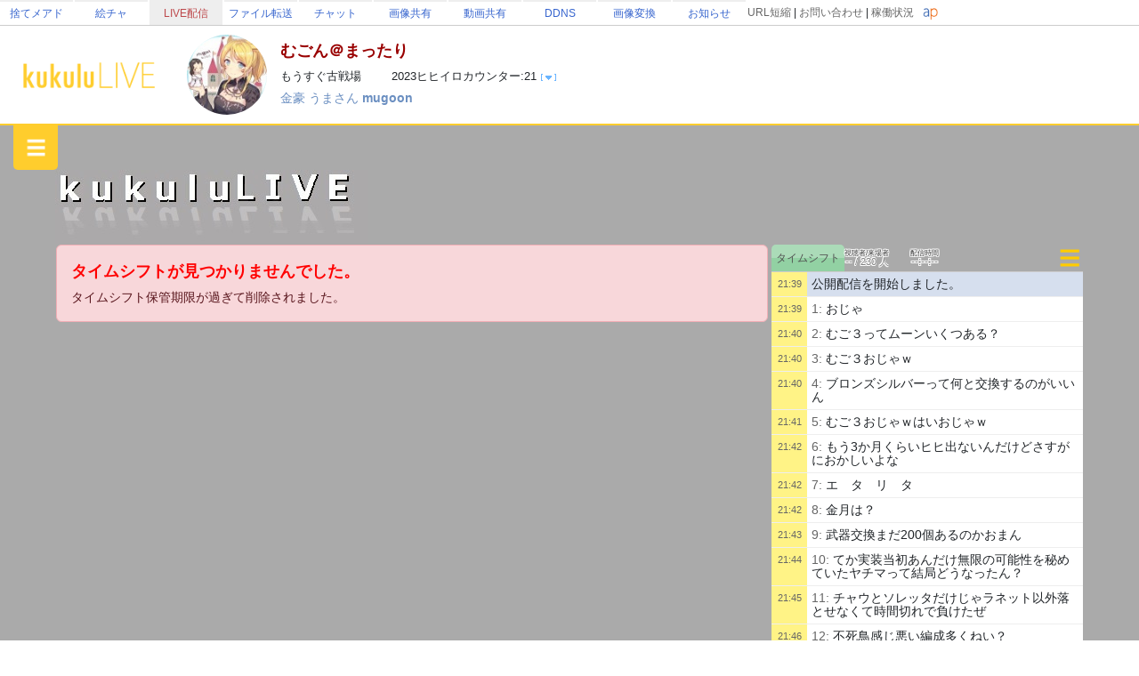

--- FILE ---
content_type: text/html; charset=utf-8
request_url: http://live.erinn.biz/live.php?h380485055
body_size: 101722
content:
<!DOCTYPE html>
<head>
<meta charset='utf-8'>
<title>むごん＠まったり (mugoon) | kukuluLIVE</title>
	
<meta name="referrer" content="origin">
	
<meta name="Keywords" content="kukulu,kukuluLIVE,kukuLIVE,配信,生配信,生放送,ククル,くくさま">
<meta name="Description" content="もうすぐ古戦場  2023ヒヒイロカウンター:21">
	
<link href="https://cdn.jsdelivr.net/npm/bootstrap@5.3.3/dist/css/bootstrap.min.css" rel="stylesheet" crossorigin="anonymous">
<script src="https://ajax.googleapis.com/ajax/libs/jquery/3.2.1/jquery.min.js"></script>
<script src="https://cdn.jsdelivr.net/npm/bootstrap@5.3.3/dist/js/bootstrap.bundle.min.js" crossorigin="anonymous"></script>

<!--
<link rel="preconnect" href="https://fonts.gstatic.com">
<link href="https://fonts.googleapis.com/css2?family=Dela+Gothic+One&family=DotGothic16&family=Hachi+Maru+Pop&family=M+PLUS+Rounded+1c:wght@700&family=New+Tegomin&family=Noto+Sans+JP:wght@700&family=RocknRoll+One&family=Shippori+Mincho:wght@700&family=Stick&display=swap" rel="stylesheet">
-->

<script src="functionsCommon.js"></script>

<link rel="shortcut icon" href="favicon.ico" type="image/x-icon">

	<meta name="viewport" content="target-densitydpi=device-dpi, width=device-width, initial-scale=1.0, maximum-scale=1.0">	

<script>

(() => {
  'use strict'

  const getStoredTheme = () => localStorage.getItem('theme')
  const setStoredTheme = theme => localStorage.setItem('theme', theme)

  const getPreferredTheme = () => {
    const storedTheme = getStoredTheme()
    if (storedTheme) {
      //return storedTheme
    }

    return window.matchMedia('(prefers-color-scheme: dark)').matches ? 'dark' : 'light'
  }

  const setTheme = theme => {
    if (theme === 'auto') {
      document.documentElement.setAttribute('data-bs-theme', (window.matchMedia('(prefers-color-scheme: dark)').matches ? 'dark' : 'light'))
    } else {
    	
    	    		
      document.documentElement.setAttribute('data-bs-theme', theme)
    }
  }

  setTheme(getPreferredTheme())

  const showActiveTheme = (theme, focus = false) => {
    const themeSwitcher = document.querySelector('#bd-theme')

    if (!themeSwitcher) {
      return
    }

    const themeSwitcherText = document.querySelector('#bd-theme-text')
    const activeThemeIcon = document.querySelector('.theme-icon-active use')
    const btnToActive = document.querySelector(`[data-bs-theme-value="${theme}"]`)
    const svgOfActiveBtn = btnToActive.querySelector('svg use').getAttribute('href')

    document.querySelectorAll('[data-bs-theme-value]').forEach(element => {
      element.classList.remove('active')
      element.setAttribute('aria-pressed', 'false')
    })

    btnToActive.classList.add('active')
    btnToActive.setAttribute('aria-pressed', 'true')
    activeThemeIcon.setAttribute('href', svgOfActiveBtn)
    const themeSwitcherLabel = `${themeSwitcherText.textContent} (${btnToActive.dataset.bsThemeValue})`
    themeSwitcher.setAttribute('aria-label', themeSwitcherLabel)

    if (focus) {
      themeSwitcher.focus()
    }
  }

  window.matchMedia('(prefers-color-scheme: dark)').addEventListener('change', () => {
    const storedTheme = getStoredTheme()
    if (storedTheme !== 'light' && storedTheme !== 'dark') {
      setTheme(getPreferredTheme())
    }
  })

  window.addEventListener('DOMContentLoaded', () => {
    showActiveTheme(getPreferredTheme())

    document.querySelectorAll('[data-bs-theme-value]')
      .forEach(toggle => {
        toggle.addEventListener('click', () => {
          const theme = toggle.getAttribute('data-bs-theme-value')
          setStoredTheme(theme)
          setTheme(theme)
          showActiveTheme(theme, true)
        })
      })
  })
})()
</script>
	
<style>
:root {
	--kukulu-border-gray: rgba(0,0,0,0.175);
	--kukulu-bg-gray: rgba(200,200,200,0.100);
	--kukulu-bg-gray-hover: rgba(200,200,200,0.200);
	--kukulu-bg-white: rgb(255,255,255);
	--kukulu-gray: #666666;
	--kukulu-black: #000000;
	--kukulu-beige: #fffae6;
	--kukulu-border-beige: #fff0b8;
}

html {
	height:100%;
}
	
body {
	height:100%;
	margin: 0;
	padding: 0;
	word-break: break-all;
	font-size:14px;
	padding:0px;
	min-height:80%;
}
form {
	padding:0;margin:0;
}
*, *:before, *:after {
    -webkit-box-sizing: border-box;
    box-sizing: border-box
}

.container {
	max-width:1560px;
}
			
.bg_white{
	background:white;
}
.card{
	color: rgba(0,0,0,0.9);
}

.gamennow, .gamennow_small, .gamennow_small2 {
	margin-top:15px;
	margin-bottom:15px;
	border-radius:4px;
	overflow:hidden;
	max-width:100%;
	width: 600px;
	max-height:600px;
	object-fit: contain;
}
.gamennow {
	border:1px solid rgba(128,128,128,0.35);
}
.gamennow_small {
	width: 400px;
	max-height:400px;
}
.gamennow_small2 {
	width: 200px;
	max-height:200px;
}

.card-header-inst {
	font-size:15px;
	padding:17px;
	color: #0c63e4;
    background-color: #e7f1ff;
}

.table-header > td {
	font-weight:bold;
	border-top:1px solid gray;
	border-bottom:1px solid gray;
}
.table-data > td {
	border-bottom:1px solid gray;
}

.autohidemenu {
	width:180px;
	min-width:180px;
	xposition: sticky;
	top: 50px;
}
.autohidemenu-togglebutton {
	display:none;
}
.autohidemenu-togglebutton .icon {
	background-image:url(img/icon_menu_yellow.png);
	background-repeat:no-repeat;
	background-size:100% 100%;
	height: 40px;
	width: 40px;
	cursor: pointer;
}
.tab-content {
	width: 100%;
}

.menu-title {
	margin:10px;font-size:14px;font-weight:bold;
}

.shadow-box {
    border-width: 1px;
    border-style: solid;
    border-radius: 5px;
    margin: 5px;
    overflow: hidden;
    box-shadow: 0 0.125rem 0.25rem rgb(0 0 0 / 8%);
    overflow: hidden;
    background-color:white;
}

.flex-center {
	display:flex;flex-wrap:nowrap;width:100%;justify-content: center;align-items: center;
}
.flex-list {
	display:flex;justify-content: space-between;align-items: center;width:100%;
}
	.flex-list > div{
		padding:5px;
	}
.flex-leftright {
	display:flex;width:100%;justify-content: space-between;align-items: center;
}
	.flex-leftright > div{
		padding:5px;
	}
.flex-leftright-menu, .flex-leftright-menu_1000px {
	display:flex;width:100%;justify-content: space-between;align-items: center;
}
.flex-leftright-menu > div:first-child, .flex-leftright-menu_1000px > div:first-child {
	width: 30%;
	padding:5px;
}
.flex-leftright-menu > div:last-child, .flex-leftright-menu_1000px > div:last-child {
	width: 70%;
	padding:5px;
}
.flex-right {
	display:flex;width:100%;justify-content: right;align-items: center;
}
.linkidbox {
	margin:10px;width:100%;max-width:300px;text-align:center;
}

.divlink {
	position:relative;
}
.divlink > a {
	display: block;position: absolute;top: 0;left: 0;width: 100%;height: 100%;z-index:10;
}
.divlink_hover:hover{
	background-color:rgba(128,128,128,0.03);
}
.divlink_hover:active{
	background-color:rgba(128,128,128,0.03);
	opacity:0.85;
}
.menu-base, .menu-rightallowbox, .menu-rightclipbox{
	width:35px;min-height: 35px;
}
.menu-rightallowbox {
	width:35px;background-image:url(img/icon_rightallow_gray.png);background-repeat:no-repeat;background-size:30px 30px;background-position:right center;
}
.menu-rightclipbox {
	width:35px;background-image:url(img/icon_clip_gray.png);background-repeat:no-repeat;background-size:30px 30px;background-position:right center;
}

.horizontal {
	display:-webkit-box;
	display:-ms-flexbox;
	display : flex;
	align-items: center;
}
.horizontal .vcenter{
	align-self: stretch;
}

.textline {
	word-break:break-all;
	overflow: hidden;
	display:-webkit-box;
	-webkit-box-orient: vertical;
}
.textline-1 {
	-webkit-line-clamp: 1;
}
.textline-2 {
	-webkit-line-clamp: 2;
}
.textline-3 {
	-webkit-line-clamp: 3;
}
.textline-4 {
	-webkit-line-clamp: 4;
}

.flex-autowrap {
	flex-wrap: nowrap;
}
.flex-autowrap_1000px {
	flex-wrap: nowrap;
}

@media (min-width: 800px) {
	.autohidemenu {
		display: block;
	}
	.autohidemenu-togglebutton {
		display: none;
	}
	.autohidemenu .inner {
		position:static;
	}
	
	.horizontal_auto {
		display : flex;
		align-items: stretch;
		box-sizing: border-box;
	}
	.horizontal_auto div {
		flex-grow:1;
	}
	.hidden_auto {
	}
	.popupbox_auto {
		padding: 30px;
	}
	
	.box_max_33p {
		width:50%;
		flex-grow: 0 !important;
		box-sizing: border-box;
	}
}

@media (max-width: 800px) {
	.autohidemenu {
		display: none;
	}
	.autohidemenu-togglebutton {
		display:block;
	}
	.autohidemenu .inner {
		position:absolute;
	}
	
	.horizontal_auto div {
		padding-bottom:4px;
	}
	.hidden_auto {
		display: none;
	}
	.popupbox_auto {
		padding: 15px;
	}
	
	.box_max_33p {

	}
	.flex-autowrap {
		flex-wrap: wrap;
	}
	.flex-autowrap > div {
		width: 100% !important;
	}
	
	.flex-leftright-menu {
		flex-wrap: wrap;
	}
	.flex-leftright-menu > div:first-child {
		width: 100%;
	}
	.flex-leftright-menu > div:last-child {
		width: 100%;
	}
}

@media (min-width: 1000px) {
	.hidden_auto_1000px {
	}
}
@media (max-width: 1000px) {
	.hidden_auto_1000px {
		display: none;
	}
	.flex-autowrap_1000px {
		flex-wrap: wrap;
	}
	.flex-autowrap_1000px > div {
		width: 100% !important;
	}
	
	.flex-leftright-menu_1000px {
		flex-wrap: wrap;
	}
	.flex-leftright-menu_1000px > div:first-child {
		width: 100%;
	}
	.flex-leftright-menu_1000px > div:last-child {
		width: 100%;
	}
}

@media (min-width: 1400px) {
	.box_max_33p {
		width:33.33%;
		flex-grow: 0 !important;
		box-sizing: border-box;
	}
}

.autohide_1100px {

}
.autohide_1100px-rev {
	display:none;
}
	@media (max-width: 1100px) {
		.autohide_1100px {
			display:none;
		}
		.autohide_1100px-rev {
			display:block;
		}
	}

.autohide_1000px {

}
.autohide_1000px-rev {
	display:none;
}
	@media (max-width: 1000px) {
		.autohide_1000px {
			display:none;
		}
		.autohide_1000px-rev {
			display:block;
		}
	}

.autohide_900px {

}
.autohide_900px-rev {
	display:none;
}
	@media (max-width: 900px) {
		.autohide_900px {
			display:none;
		}
		.autohide_900px-rev {
			display:block;
		}
	}
	
.autohide_800px {

}
.autohide_800px-rev {
	display:none;
}
	@media (max-width: 800px) {
		.autohide_800px {
			display:none;
		}
		.autohide_800px-rev {
			display:block;
		}
	}
	
.autohide_600px {

}
.autohide_600px-rev {
	display:none;
}
	@media (max-width: 600px) {
		.autohide_600px {
			display:none;
		}
		.autohide_600px-rev {
			display:block;
		}
	}
	
.autohide_400px {

}
.autohide_400px-rev {
	display:none;
}
	@media (max-width: 400px) {
		.autohide_400px {
			display:none;
		}
		.autohide_400px-rev {
			display:block;
		}
	}

.autohide_300px {

}
.autohide_300px-rev {
	display:none;
}
	@media (max-width: 300px) {
		.autohide_300px {
			display:none;
		}
		.autohide_300px-rev {
			display:block;
		}
	}

.bg_kukuluyellow{
	background-color:#FFCD2D;
}
.bg_yellow{
	background-color:#fcdb41;
}
.bg_lightyellow{
	background-color:#FFF386;
}
.bg_orange{
	background-color:#F7B716;
}
.bg_white{
	background-color:white;
}
.bg_smphoneheader_top{
	background-color:#FFDB41;
}

.font_gray{
	color: #666666;
}
.font_black{
	color: black;
}
.font_deepred{
	color: #990000;
}
.font_green{
	color: #007f3f;
}

.border_bottom_lightgray{
	border-bottom: 1px solid #eeeeee;
}
.border_lightgray{
	border-color:rgba(128,128,128,0.4);
}
.border_kukuluyellow{
	border-color:#FFCD2D;
}


.horizontal {
	display:-webkit-box;
	display:-ms-flexbox;
	display : flex;
	align-items: center;
}
.horizontal .vcenter{
	align-self: stretch;
}

::-webkit-scrollbar{
	width: 10px;
}
::-webkit-scrollbar-track{
	background: #fff;
	border-left: solid 1px #ececec;
}
::-webkit-scrollbar-thumb{
	background: #ccc;
	border-radius: 10px;
	box-shadow: inset 0 0 0 2px #fff;
}

.wscroll::-webkit-scrollbar{
	height: 10px;
}
.wscroll::-webkit-scrollbar-track{
	background: #fff;
	border-left: solid 1px #ececec;
}
.wscroll::-webkit-scrollbar-thumb{
	background: #ccc;
	border-radius: 10px;
	box-shadow: inset 0 0 0 2px #fff;
}

a:link {
	text-decoration : none;
}
a:visited {
	text-decoration : none;
}
a:hover {
	text-decoration : underline;
}
a:active {
	text-decoration : none;
}

.loader,.loader:after {
	border-radius: 50%;
	width: 10em;
	height: 10em;
}
.loader {
	margin: 60px auto;
	font-size: 10px;
	position: relative;
	text-indent: -9999em;
	border-top: 1.1em solid rgba(192,192,192, 0.2);
	border-right: 1.1em solid rgba(192,192,192, 0.2);
	border-bottom: 1.1em solid rgba(192,192,192, 0.2);
	border-left: 1.1em solid #c0c0c0;
	-webkit-transform: translateZ(0);
	-ms-transform: translateZ(0);
	transform: translateZ(0);
	-webkit-animation: load8 1.1s infinite linear;
	animation: load8 1.1s infinite linear;
}
@-webkit-keyframes load8 {
	0% {
		-webkit-transform: rotate(0deg);
		transform: rotate(0deg);
	}
	100% {
		-webkit-transform: rotate(360deg);
		transform: rotate(360deg);
	}
}
@keyframes load8 {
	0% {
		-webkit-transform: rotate(0deg);
		transform: rotate(0deg);
	}
	100% {
		-webkit-transform: rotate(360deg);
		transform: rotate(360deg);
	}
}

.box_200px {
	box-sizing: border-box;
	display:block;
}
@media (max-width: 380px) {
	.box_200px {
		width: 100%;
	}
}
@media (min-width: 380px) {
	.box_200px {
		width: 50%;
	}
}
@media (min-width: 1000px) {
	.box_200px {
		width: 33.33%;
	}
}
@media (min-width: 1400px) {
	.box_200px {
		width: 25%;
	}
}

.searchbox {
	padding:0px;
	position:relative;
	width:60vw;
	min-width:200px;
	max-width:500px;
}
@media (max-width: 700px) {
	.searchbox.searchbox-smallfull {
		width:100%;
	}
}
.searchbox .input-group .btn {
	max-width:50%;text-overflow: ellipsis;
}

.backpaper{
	background-image:url('img/tile.png');
	background-repeat:repeat;
}
.backbottom{
	background-image:url('');
	background-repeat:repeat-x;
	background-position:bottom center;
	padding-bottom:30px;
}
.maincontents{
	background-color:white;
	border-radius: 0px 0px 20px 20px;
}

.fcs_menubar {
	background-color:rgba(168,168,168,0.88);
	color:white;
}
.fcs_firstcomment{
}
.fcs_popup{
	border-color: white;
	background-color: #FFF386;
}

@keyframes redpickup {
    0% { background-color:rgba(255,0,0,1); }
    100% { background-color:rgba(255,243,134,1); }
}

.tab-content {
	overflow: hidden;
}

		@media (prefers-color-scheme: dark) {
			:root {
			--kukulu-border-gray: rgba(255,255,255,0.055);
			--kukulu-bg-gray: rgba(255,255,255,0.075);
			--kukulu-bg-gray-hover: rgba(255,255,255,0.100);
			--kukulu-bg-white: #333333;
			--kukulu-gray: #c9c7c7;
			--kukulu-black: white;
			--kukulu-beige: rgb(50,53,57);
			--kukulu-border-beige: rgb(80,83,87);
		}
		
		body {
			background-color: #333333;
			color: white;
		}
		
		.blackimg {
			filter: invert(1);
		}
				
		a:not(.btn) {
			color:white;
		}
		.force_light a:not(.btn) {
			color:var(--bs-link-color);
		}
	
		.card, .modal {
			color: white;
		}
		.text-dark {
			color: white !important;
		}
		
		.shadow-box {
			color: white;
			background-color: rgba(0,0,0,0);
		}

		.card-trans {
			background-color: rgba(255,255,255,0);
			border-color:white;
			color: white;
		}
		.bg_kukuluyellow{
			background-color: #666666;
		}
		.bg_yellow{
			background-color: #000000;
		}
		.bg_lightyellow{
			background-color: #7c7c7c;
		}
		.bg_orange{
			background-color: #999999;
		}
		.bg_white{
			background-color: #333333;
		}
		.bg_smphoneheader_top{
			background-color: #000000;
		}
		
		.force_light, .force_light td, .force_light tr, .force_light table {
			color: black;
		}
		

		.nav-link{
			color: white;
		}
			.force_light .nav-link{
				color: #0d6efd;
			}
		.font_gray {
			color: #c9c7c7;
		}
			.force_light .font_gray {
				color: #666666;
			}
		.btn-outline-secondary {
		    color: white;
		}
			.force_light .btn-outline-secondary {
			    color: #6c757d;
			}
			.btn-outline-secondary:hover {
			    color: white;
			}
			
		.font_black{
			color: white;
		}
		.font_deepred{
			color: white;
		}
		.font_green{
			color: #8cc63f;
		}
		
		.border_bottom_lightgray{
			border-bottom: 1px solid rgba(255,255,255,0.1);
		}
		.border_lightgray{
			border-color: rgba(255,255,255,0.4);
		}
		.border_kukuluyellow{
			border-color: #666666;
		}
		
		.backpaper{
			background-image:url('img/tile_dark.png?v=2');
			background-color: #333333;
		}
		.backbottom{
			background-image:url('img/cats-night-eyes.png?v1');
			background-repeat:no-repeat;
			background-position:bottom center;
			padding-bottom:300px;
		}
		.maincontents{
			background-color: #333333;
		}
		
		@keyframes redpickup {
		    0% { background-color:rgba(255,0,0,1); }
		    100% { background-color:rgba(124,124,124,1); }
		}
		
		.fcs_menubar {
			background-color:rgba(80,80,80,0.90);
			color:white;
		}
		
		.fcs_firstcomment{
			text-shadow: 1px 1px 1px rgba(0,0,0,1);
			color: rgba(0,226,172,1);
		}
		
		.fcs_popup{
			border-color: #333333;
			background-color: #7c7c7c;
		}

			
	}
		
</style>


<style>
	.urltoimage-thumb {
		width:200px;height:150px;
		max-width:100%;
		border-radius:5px;
		margin:5px;
	}
</style>
<script>
	function parseURLtoImage() {
		$(".urltoimage").each(function(n, v){
			$(v).find("a").each(function(n, a){
				var _href = $(a).prop("href");

				var _service = "";
				if (_href.indexOf("https://s.kuku.lu/") === 0 || _href.indexOf("http://s.kuku.lu/") === 0) _service = "s.kuku.lu";
				if (_href.indexOf("https://v.kuku.lu/") === 0 || _href.indexOf("http://v.kuku.lu/") === 0) _service = "v.kuku.lu";
				if (!_service) return;
				
				if (_href != $(a).text()) return;
				
				var _hash = _href;
				_hash = _hash.split("https://"+_service+"/image.php/").join("");
				_hash = _hash.split("http://"+_service+"/image.php/").join("");
				_hash = _hash.split("https://"+_service+"/").join("");
				_hash = _hash.split("http://"+_service+"/").join("");
				if (!_hash) return;
				
				if (!_hash.match(/^[A-Za-z0-9]*$/)) return;
				
				var _url = 'https://'+_service+'/'+_hash;
				var _js = "$(this).parent().html('"+_href+"');";
				$(a).prop("href", _url).html('<img class="urltoimage-thumb" src="'+_url+'?thumb" onerror="'+_js+'">');
			});
		});
	}
	$(function(){
		parseURLtoImage();
	});
</script>

</head>
<body>
	
	
	
<script type="text/javascript" src="functionsCommon.js"></script>

	<script>
		var init_googlemap = false;
	</script>
	
<meta name="twitter:card" content="photo" />
<meta name="twitter:url" content="https://live.erinn.biz/live.php?h380485055" />
<meta name="twitter:title" content="むごん＠まったり (mugoon) | kukuluLIVE" />
<meta name="twitter:description" content="もうすぐ古戦場  2023ヒヒイロカウンター:21" />
<meta name="twitter:image" content="https://live.erinn.biz/live.capture.view.php?hash=380485055&v=29483612" />
<meta name="twitter:site" content="@kukusama" />
<meta name="twitter:creator" content="@kukusama" />

	
<STYLE type="text/css">
<!--
	.skin_backarea{
				background-image: url('./live/skin/944/backarea_background-image.jpeg?sv=202601220232x');					background-repeat: repeat;
							background-position: left top;
			}
	.skin_mainarea{
		border-width: 0px;
		border-style: solid;
							//background-color: white;
				padding: 1px;
	}
	.skin_ts_textarea{
					//background-color: white;
			}
		.skin_uparea1{
		border-width: 0px;
		border-style: solid;
											background-position: left top;
				background-repeat: repeat;
		padding: 0px;
		text-align: left;
				vertical-align: center;
	}
		.skin_uparea2{
		border-width: 0px;
		border-style: solid;
											background-position: left top;
				background-repeat: repeat;
		padding: 0px;
		text-align: left;
				vertical-align: center;
	}
		.skin_downarea1{
		border-width: 0px;
		border-style: solid;
											background-position: left top;
				background-repeat: repeat;
		padding: 0px;
		text-align: left;
				vertical-align: center;
	}
		.skin_downarea2{
		border-width: 0px;
		border-style: solid;
											background-position: left top;
				background-repeat: repeat;
		padding: 0px;
		text-align: left;
				vertical-align: center;
	}
	-->
</STYLE>
	
<SCRIPT type="text/javascript">
<!--
function parseValue(_str) {
	var _result = new Array();
	var _str = _str.split(";");
	for (var i in _str) {
		var _epos = _str[i].indexOf("=");
		if (_epos == -1) continue;
		
		var _pre = _str[i].slice(0, _epos);
		var _suf = _str[i].slice(_epos+1);
		if (!_pre) continue;
		
		_suf = ""+_suf.split("#_S_#").join(";");
		_suf = ""+_suf.split("#_E_#").join("=");
		_suf = ""+_suf.split("#_A_#").join("&");
		
		_result[""+_pre] = ""+_suf;
	}
	return _result;
}
function parseURLParam(_str) {
	var _result = new Array();
	var _str = _str.split("&");
	for (var i in _str) {
		var _epos = _str[i].indexOf("=");
		if (_epos == -1) continue;
		
		var _pre = _str[i].slice(0, _epos);
		var _suf = _str[i].slice(_epos+1);
		if (!_pre) continue;
		
		_suf = ""+_suf.split("#_S_#").join(";");
		_suf = ""+_suf.split("#_E_#").join("=");
		_suf = ""+_suf.split("#_A_#").join("&");
		
		_result[_pre] = ""+_suf;
	}
	return _result;
}

function numfix(num, cnt) {
	num = ""+num;
	while (num.length < cnt) {
		num = "0"+num;
	}
	return num;
}

//JSTとのズレを取得
var server_time = 1769016746;
var jst_lag = 0;
function getJSTLag() {
	if (Math.abs(jst_lag) < 4) {
		return 0;
	} else {
		return jst_lag;
	}
}
function initJSTLag() {
	var dd = new Date();
	jst_lag = server_time - Math.round(dd.getTime()/1000);
}
initJSTLag();

var url_move = "";
function jumpURLMove() {
	if (url_move) {
		location.href = ""+url_move;
	}
}

//キーボードショートカット
window.addEventListener('keydown', function(e){
	console.log("keydown(pure): ", e.keyCode);
	
	if (keyboardAction(e)) {
		e.preventDefault();
		return true;
	}
		
	return false;
});
setTimeout(function(){
	$(getPlayerFrame().document).keydown(function(e) {
		console.log("keydown(iframe): ", e);

		if (keyboardAction(e)) {
			e.preventDefault();
			return true;
		}

		return false;
	});
}, 1000);
	function keyboardAction(e) {
		var _focus = document.activeElement.nodeName.toLowerCase();
		if (_focus == "input" || _focus == "textarea") return false;
		
		var _key = e.keyCode;
		var _shift = e.shiftKey;
		var _ctrl = e.ctrlKey;
		var _alt = e.altKey;
		var _meta = e.metaKey;
		if (_shift || _ctrl || _alt || _meta) return false;
		
		if (_key == 37) {
			getPlayerFrame().seekTo(-10, true);
			return true;
		} else if (_key == 39) {
			getPlayerFrame().seekTo(10, true);
			return true;
		} else if (_key == 32) {
			getPlayerFrame().playPlayer(true);
			return true;
		}
		if (_key == 77) {
			getPlayerFrame().playerMute(true);
			return true;
		} else if (_key == 38) {
			getPlayerFrame().changePlayerVolume(10);
			return true;
		} else if (_key == 40) {
			getPlayerFrame().changePlayerVolume(-10);
			return true;
		} else if (_key == 70) {
			getPlayerFrame().playerFullscreen();
			return true;
		} else if (_key == 67) {
			getPlayerFrame().playerComment(true);
			return true;
		}
		
		return false;
	}

//配信者紹介コメ要求
var last_target = "";
function SendGetViewerComment(target,page,force)
{
	last_target = ""+target;
	if (document.getElementById("viewercomment_"+target).innerHTML == "" || force == true) {
		document.getElementById("viewercomment_"+target).innerHTML = "<I>読み込み中です...</I>";
		//var ajax = new Ajax.Request("live.list._ajax.php", { method:'get', parameters: 'action=getViewerComment&page='+page+'&target='+target+'&t='+Math.floor(Math.random()*100), onComplete: RecvViewerComment, requestHeaders: ['If-Modified-Since', '01 Jan 1970 00:00:00 GMT'] });
	    
	    $.ajax({
	        url:'live.list._ajax.php?action=getViewerComment&page='+page+'&target='+target+'&t='+Math.floor(Math.random()*100),
	        type:'GET',
	        data:""
	    }).done(function(data){
	    	RecvViewerComment(data);
	    }).fail(function(){
	    });

	} else {
		document.getElementById("viewercomment_"+target).innerHTML = "";
	}
}
//配信者紹介コメ要求
function SendFormViewerComment(target)
{
	last_target = ""+target;
	if (document.getElementById("viewercomment_"+target).innerHTML == "") {
		document.getElementById("viewercomment_"+target).innerHTML = "<I>読み込み中です...</I>";
		//var ajax = new Ajax.Request("live.list._ajax.php", { method:'get', parameters: 'action=formViewerComment&target='+target+'&t='+Math.floor(Math.random()*100), onComplete: RecvViewerComment, requestHeaders: ['If-Modified-Since', '01 Jan 1970 00:00:00 GMT'] });

	    $.ajax({
	        url:'live.list._ajax.php?action=formViewerComment&target='+target+'&t='+Math.floor(Math.random()*100),
	        type:'GET',
	        data:""
	    }).done(function(data){
	    	RecvViewerComment(data);
	    }).fail(function(){
	    });

	} else {
		document.getElementById("viewercomment_"+target).innerHTML = "";
	}
}
	//配信者紹介コメ受信
	function RecvViewerComment( res )
	{
		resdata = res;
		document.getElementById("viewercomment_"+last_target).innerHTML = ""+resdata;
	}

//ACSリロード要求
function SendReloadACS()
{
	//document.getElementById("acsarea").innerHTML = "<I>読み込み中です...</I>";
	//var ajax = new Ajax.Request("_ad.amazon.php", { method:'get', parameters: 't='+Math.floor(Math.random()*100), onComplete: RecvReloadACS, requestHeaders: ['If-Modified-Since', '01 Jan 1970 00:00:00 GMT'] });

    $.ajax({
        url:'_ad.amazon.php?t='+Math.floor(Math.random()*100),
        type:'GET',
        data:""
    }).done(function(data){
    	RecvReloadACS(data);
    }).fail(function(){
    });

}
	//ACS受信
	function RecvReloadACS( res )
	{
		resdata = res;
		document.getElementById("acsarea").innerHTML = ""+resdata;
	}

//KOMリロード要求
function SendReloadKOM()
{
    $.ajax({
        url:'_kom.php?hash=380485055&fullwidth=1',
        type:'GET',
        data:"",
        cache: false,
    }).done(function(data){
    	RecvReloadKOM(data);
    }).fail(function(){
    });
}
	//KOM受信
	function RecvReloadKOM( res )
	{
		resdata = res;
		if (resdata.indexOf("[KOM_FOUND]") != -1) {
			$("#area_kom").css("display", "block");
			$("#komarea").html(resdata).trigger("create");
		} else {
			$("#area_kom").css("display", "none");
		}
	}
	
//リプレイリロード要求
function SendReloadReplay()
{
    $.ajax({
        url:'_replay.php?hash=380485055&fullwidth=1&t='+Math.floor(Math.random()*100),
        type:'GET',
        data:"",
        cache: false,
    }).done(function(data){
    	RecvReloadReplay(data);
    }).fail(function(){
    });
}
	//リプレイ受信
	function RecvReloadReplay( res )
	{
		resdata = res;
		if (resdata.indexOf("[REPLAY_FOUND]") != -1) {
			$("#area_replay").css("display", "block");
			$("#replayarea").html(resdata).trigger("create");
		} else {
			$("#area_replay").css("display", "none");
		}
	}
	

//視聴確認要求
function SendWatchCheck()
{
	//var ajax = new Ajax.Request("live._useraction.php", { method:'get', parameters: 'action=checkWatch&hash=380485055&t='+Math.floor(Math.random()*100), onComplete: RecvWatchCheck, requestHeaders: ['If-Modified-Since', '01 Jan 1970 00:00:00 GMT'] });

    $.ajax({
        url:'live._useraction.php?action=checkWatch&hash=380485055&t='+Math.floor(Math.random()*100),
        type:'GET',
        data:""
    }).done(function(data){
    	RecvWatchCheck(data);
    }).fail(function(){
    });
}
	//視聴確認受信
	function RecvWatchCheck( res )
	{
		resdata = res;
	}

//簡素化切り替え
var view_banner_loc_0 = false;
var view_banner_loc_1 = false;
function switchMode()
{
	if (!loadCompleteFlag) return;
	
	displayChange("bar_top");
	displayChange("bar_info");
	displayChange("bar_live");
	
	if (view_banner_loc_0 == true) {
		displayChange("banner_loc_0");
	}
	if (view_banner_loc_1 == true) {
		displayChange("banner_loc_1");
	}
}
//簡素化切り替え(実行)
function displayChange(tarid)
{
	if (!loadCompleteFlag) return;
	
	var target = document.getElementById(tarid);
	if ( target.style.display == "none" ) {
		target.style.display = "";
	} else {
		target.style.display = "none";
	}
}

//ディスプレイフィットモード切替
function switchDisplayfit()
{
	//alert(""+screen.width+", "+screen.height);
}

//wmp窓のサイズを変更
var now_width = 800;
var now_height = 442;
	var now_zoom = -1;
var height_padding = 0;
function changeWMP(_width, _height, _hide_fcs)
{
	console.log("changeWMP(): "+_width+", "+_height);
	
	now_width = _width;
	now_height = _height;
	
	if (_width < 500) {
		_width = 500;
		
		now_width = _width;
		now_height = now_height * (500 / _width);
	}
	
	if (_hide_fcs) {
		$("#area_fcs").css("display", "none");
	} else {
		$("#area_fcs").css("display", "");
	}
	
	document.getElementById("live_playerarea").style.width = ""+_width+"px";
	//document.getElementById("live_width_asign").style.width = ""+_width+"px";
	
	document.getElementById("area_topbar").style.width = ""+_width+"px";
	
			document.getElementById("live_thumarea").style.width = ""+_width+"px";
		
		document.getElementById("wmptsframe").width = _width;
		document.getElementById("wmptsframe").height = _height+height_padding;
			
	FCS_FitLogSize(now_height-2);
	setTimeout(function(){
		FCS_FitLogSize(now_height-2);
	}, 500);
}
//プレイヤーを再読み込み(配信終了時)
function reloadPlayer(_reason) {
	try {
		getPlayerFrame().reloadPlayer(_reason);
	} catch(e) {
		console.error(e);
	}
}

var wayback = false;
function updateWayback(_wayback) {
	wayback = _wayback;
	
	}
function ifWayback() {
	return wayback;
}

//dmec待ちを実行
function reloadPortWait() {
	try {
		getPlayerFrame().ReloadPortWait();
	} catch(e) {
		console.error(e);
	}
}
function updateDirectPlayer(_status) {
	try {
		getPlayerFrame().updateDirectPlayer(_status);
	} catch(e) {
		console.error(e);
	}
}
//MouseSync
function commandMouseSync(_type, _data) {
	try {
		getPlayerFrame().commandMouseSync(_type, _data);
	} catch(e) {
		console.error(e);
	}
}
function commandFplayer(_type, _data) {
	try {
		getPlayerFrame().commandFplayer(_type, _data);
	} catch(e) {
		console.error(e);
	}
}

function getPlayerFrame() {
			if (document.getElementById("wmptsframe").contentWindow) {
			return document.getElementById("wmptsframe").contentWindow;
		} else {
			return document.tsplay;
		}
	}

function pushStatus(_push, _push_time, _unix_time) {
	try {
		getPlayerFrame().pushStatus(_push, _push_time, _unix_time);
	} catch(e) {
		console.error(e);
	}
}

function hlsBasetime(_app, _first_time, _basetimes) {
	try {
		getPlayerFrame().hlsBasetime(_app, _first_time, _basetimes);
	} catch(e) {
		console.error(e);
	}
}

//htmlタイトルが書き換わってしまうのを検知して戻す
function checkTitle()
{
	if (!loadCompleteFlag) return;
	
	if (""+document.title != ""+document.getElementById("livetitle_short").innerText) {
		document.title = ""+document.getElementById("livetitle_short").innerText;
	}
	setTimeout(checkTitle, 1000);
}
//配信タイトルなどを受け取り更新
function changeLiveInfo(title_short, title, comment_short, comment)
{
	if (!loadCompleteFlag) return;
	
	document.getElementById("livetitle_short").innerHTML = ""+title_short;
	document.getElementById("livetitle").innerHTML = ""+title;
	document.getElementById("livetitle2").innerHTML = ""+title;
	
	document.getElementById("livecomment_short").innerHTML = ""+comment_short;
	document.getElementById("livecomment").innerHTML = ""+comment;
	
	if (typeof parseURLtoImage == 'function') {
		parseURLtoImage();
	}
}

//ハートポイントの値を更新
function updateHeartPoints(hp)
{
	document.getElementById("hp_area").innerHTML = ""+hp;
}



//声コメ窓開く
function openVoiceChat()
{
	window.open("https://kukulu.erinn.biz/live.comment.voice.php?hash=380485055", '', 'width=300, height=380, menubar=no, toolbar=no, resizable=no, scrollbars=no');
}

//新規絵チャ窓
function drawVisualChat()
{
	window.open("https://kukulu.erinn.biz/live.visualchat.post.php?hash=380485055", '', 'width=1000, height=860');
}
//絵チャ編集窓
function editVisualChat(num)
{
	window.open("https://kukulu.erinn.biz/live.visualchat.post.php?hash=380485055&action=loadVisualChat&num="+num, '', 'width=1000, height=860');
}

//SSツール起動
function openSSChatSoftware()
{
			alert("ログインが必要です。");
		return;
				window.open("https://s.kuku.lu/edit.php?service=kukuluLIVE_SSChat--380485055%3A%3Ad41d8cd98f00b204e9800998ecf8427e");
	}

//どうがなう起動
function openVideoChatSoftware()
{
			actionwin.location.href = "videonowkk://?action=postKukuluLIVEVideoChat&uukey=906aa6a6c49579eb771749c81a9b3a22&kukuluid=&kukulups=d41d8cd98f00b204e9800998ecf8427e&hash=380485055&t=1769016746";
	}


//くくぽをあげる
function openGiveKP()
{
	window.open("login.kukupoint.php?mode=live_givekukupo&hash=380485055", 'kukupoint', 'width=800, height=700, menubar=no, toolbar=no, scrollbars=yes');
}

//絵文字リスト
function openEmoji()
{
	window.open("live.emoji.php", 'emoji_list', 'width=400, height=400, menubar=no, toolbar=no, scrollbars=yes');
}

//検索窓
function openSearch()
{
	window.open("live.comment.search.php?hash=380485055", 'commentsearch', 'width=500, height=400, menubar=no, toolbar=no, scrollbars=yes');
}

//タイトルなどを変更
function textSet(type, data, data2)
{
	if (!loadCompleteFlag) return;
	
	type = decodeURIComponent(type);
	data = decodeURIComponent(data);
	
	if (type == "title_short") {
		document.getElementById("livetitle_short").innerHTML = ""+data+" (mugoon) | kukuluLIVE";
	}
	if (type == "title") {
		document.getElementById("livetitle").innerHTML = ""+data;
		document.getElementById("livetitle2").innerHTML = ""+data;
	}
	
	if (type == "comment_short") {
		document.getElementById("livecomment_short").innerHTML = ""+data;
	}
	if (type == "comment") {
		document.getElementById("livecomment").innerHTML = ""+data;
		
		parseURLtoImage();
	}
	
	if (type == "seal") {
		document.getElementById("seal").innerHTML = ""+data;
		document.getElementById("seal2").innerHTML = ""+data;
	}
	
	if (type == "username") {
		document.getElementById("username").innerHTML = ""+data;
		document.getElementById("username2").innerHTML = ""+data;
	}
	
	if (type == "appplay") {
		if (data2 != "") {
			var _ent = data2.split(",,");
			if (!_ent[0] || _ent[0] == "その他") return;
			
			var _buffer = $("#liveplaytag").html();
			if (_buffer.indexOf(">"+_ent[0]+"<") == -1) {
				_buffer += '<span style="background-color:'+_ent[1]+';padding:2px;border-radius:3px;"><a href="live.mypage.php?svsel=live&word='+encodeURIComponent(_ent[2])+'" target="_blank" style="color:white;cursor:pointer;">'+_ent[0]+'</a></span> ';
				$("#liveplaytag").html(_buffer);
			}
		}
	}
}
//swfを再ダウンロードしてコメント欄を再読み込みさせる
function reloadMovie()
{
	if (!loadCompleteFlag) return;
	document.getElementById("commentjsarea").innerHTML = ""+replaceAll(document.getElementById("commentjsarea").innerHTML, "_FORCE_RELOAD_", "_FORCE_RELOAD_X");
}
//swfはダウンロードせずコメント欄を再読み込みさせる
function reloadMovieSoft()
{
	if (!loadCompleteFlag) return;
	document.getElementById("commentjsarea").innerHTML = ""+document.getElementById("commentjsarea").innerHTML;
}
function replaceAll(expression, org, dest)
{
	return expression.split(org).join(dest);
}

var fcs_load = false;
function setFCSLoad()
{
	fcs_load = true;
}

function wmpSeek(_seekpos)
{
	try {
		return getPlayerFrame().wmpSeek(_seekpos);
	} catch(e) {
		console.error(e);
	}
}

//タイムシフト現在時刻をFlashに渡す
var fcs_stopcommentscroll = false;
function setNowPlaytime(_time, _seek)
{
	if (!fcs_load) return;
	
	play_unixtime = ""+_time;
	
	if (ifWayback()) {
		RCS_getNowPlaytimeLive(_time, _seek);
		cookie.set("timeshift_playlog", "380485055,,"+_time);
	} else {
		cookie.set("timeshift_playlog", "380485055,,"+_time);
			
				
					//$("#view_tsurl_url").html("https://live.erinn.biz/live.php?h380485055#"+SecToTime(play_time));
				
		RCS_getNowPlaytime(_time, _seek);
	}
}

function SecToTime(_sec) {
	var _h = Math.floor(_sec/(60*60));
	_sec -= _h * (60*60);
	var _m = Math.floor(_sec/60);
	_sec -= _m * (60);
	return ""+numfix(_h,2)+":"+numfix(_m,2)+":"+numfix(_sec,2);
}

var play_recfile = "";
var play_unixtime = "";
var play_time = "";
function setNowPlayfile(_file)
{
	play_recfile = _file;
}

//firefoxやchromeでアドオンがインストールされていない
function alertAddonInstall()
{
	//document.getElementById("alert_addon").style.display='block';
}

	var sendGPUStatus = false;
	function canPlayHEVC() {
		
		var obj = document.createElement("video");
		
		if (!sendGPUStatus) {
			sendGPUStatus = true;
			
			var MediaSource1 = "";
			if ("MediaSource" in window && MediaSource.isTypeSupported('video/mp4; codecs="hev1.1.6.L93.B0"')) {
				MediaSource1 = "true";
			}
			
			var MediaSource2 = "";
			if ("MediaSource" in window && MediaSource.isTypeSupported('video/mp4; codecs="hev1.2.4.L120.B0"')) {
				MediaSource2 = "true";
			}
			
			var canPlayType1 = obj.canPlayType('video/mp4; codecs="hvc1"');
			var canPlayType2 = obj.canPlayType('video/mp4; codecs="hev1.1.6.L93.B0"');
			var canPlayType3 = obj.canPlayType('video/mp4; codecs="hev1.2.4.L120.B0"');
			
			$.ajax({
			    url:"/live.php",
			    type:'GET',
			    data:'&action=sendGPUStatus&hash=380485055&finger='+encodeURIComponent(fingerprint)+'&MediaSource1='+MediaSource1+'&MediaSource2='+MediaSource2+'&canPlayType1='+canPlayType1+'&canPlayType2='+canPlayType2+'&canPlayType3='+canPlayType3
			}).done(function(data){
			}).fail(function(){
			});
		}
		
		
		if ("MediaSource" in window && (MediaSource.isTypeSupported('video/mp4; codecs="hev1.1.6.L93.B0"') && MediaSource.isTypeSupported('video/mp4; codecs="hev1.2.4.L120.B0"'))) {
			return true;
		}
		
		//var obj = document.createElement("video");
		
		if (obj.canPlayType('video/mp4; codecs="hvc1"')) {
			obj = false;
			return true;
		}
		
		if (obj.canPlayType('video/mp4; codecs="hev1.1.6.L93.B0"') && obj.canPlayType('video/mp4; codecs="hev1.2.4.L120.B0"')) {
			obj = false;
			return true;
		}
		
		obj = false;
		return false;
	}

//読み込み完了
var loadCompleteFlag = false;
function loadComplete()
{
	loadCompleteFlag = true;
	
	checkTitle();
	
	//5分後に実行
	setTimeout(SendWatchCheck, 1000*60*5);
	
	//タイムシフト再生初期位置指定
			//タイムシフトURL
		
		var _firstseek_reason = "";
		
				var _url = "live.timeshift.fplayer.php";
		_url += "?hash=380485055";
		_url += "&zoom=";
		if (!canPlayHEVC()) {
			_url += "&force_h264=1";
		}
		_url += "&t=1769016746";
		var _firstseek = "";
		
		if (location.hash != "") {
			//var _fseek_msg = "";
			if ((location.hash).indexOf(":") != -1) { //配信時間
				var _tmp = (location.hash).replace("#", "");
				_tmp = _tmp.split(":");
				if (_tmp.length == 3) {
					_tmp = parseInt(0) + (parseInt(_tmp[0])*60*60) + (parseInt(_tmp[1])*60) + parseInt(_tmp[2]);
					//wmpSeekFirst(_tmp);
					_firstseek = _tmp;
					_firstseek_reason = "url";
				} if (_tmp.length == 2) {
					_tmp = parseInt(0) + (parseInt(_tmp[0])*60) + parseInt(_tmp[1]);
					//wmpSeekFirst(_tmp);
					_firstseek = _tmp;
					_firstseek_reason = "url";
				}
			} else if (parseInt((location.hash).replace("#", "")) >= 100000) { //UNIXタイム
				wmpSeekFirst((location.hash).replace("#", ""));
				_firstseek = (location.hash).replace("#", "");
				_firstseek_reason = "url";
			}
		}
		
		try {
			document.getElementById("wmptsframe").src = ""+_url+"&firstseek="+_firstseek+"&firstseek_reason="+_firstseek_reason;
		} catch(e) {
			console.error(e);
		}
			
		
	setTimeout(function(){
		SendReloadKOM();
		SendReloadReplay();
	}, 100);
}

//fplayerにコメントを渡す
var fplayerDataPathBuffer = "";
function fplayerDataPath(data)
{
	data = decodeURIComponent(data);
	data = data.split("%").join("％");
	fplayerDataPathBuffer = ""+fplayerDataPathBuffer+data+"\n";
	
	}

//fplayerからコメントを取り出す
function fplayerGetDataPath()
{
	var _sendtmp = fplayerDataPathBuffer;
	fplayerDataPathBuffer = "";
	return _sendtmp;
}

function viewDebug(_msg)
{
	//document.getElementById("area_debug").innerHTML = ""+_msg;
}

//マイリストに登録
function addMylist()
{
			gomylist.file.value = ""+play_recfile;
		gomylist.seek.value = ""+play_unixtime;
		gomylist.submit();
}

//ナビゲータを表示 (視聴終了)
function viewNavigate(_by)
{
	//document.getElementById("live_navigate").style.display = "block";
	//if (_by == "tsend") {
	//	document.getElementById("live_navigate_tsend").style.display = "block";
	//}
}

function toggleView(_tar)
{
	if (document.getElementById(_tar).style.display == "none") {
		document.getElementById(_tar).style.display = "block";
	} else {
		document.getElementById(_tar).style.display = "none";
	}
}

function updateWindowResize() {
	try {
									document.tsplay.requestParentWindowWidth(document.documentElement.clientWidth);
						} catch(e) {
		console.log("updateWindowResize(): error: "+e);
	}
}
window.onresize = updateWindowResize;

//-----------------------------------------

function FlexRTMFPRejected()
{
	//document.getElementById("area_peerassistnotice").style.display="block";
	//setTimeout(function(){ document.getElementById("area_peerassistnotice").style.display="none"; }, 1000*60);
}

function FlexZLIVEBusy()
{
	document.getElementById("area_zlivebusynotice").style.display="block";
	setTimeout(function(){ document.getElementById("area_zlivebusynotice").style.display="none"; }, 1000*15);
}

function getWindowStatByFplayer() {

		
	return {
		width_original: window.innerWidth,
		height_original: window.innerHeight,
		width: window.innerWidth - ($("#wsfcs_log").width() + 50), 
		height: window.innerHeight - 200	};
}
/*
function FlexDimensionChange(_width, _height)
{
	if (parseInt(_width) <= 0) return;
	if (parseInt(_height) <= 0) return;
	if (parseInt(_width) > 2000) return;
	if (parseInt(_height) > 2000) return;
	
	document.getElementById("fplayer").width = ""+_width+"px";
	document.getElementById("fplayer").height = ""+_height+"px";
}
*/

//-----------------------------------------

var gps_map = null;
var gps_marker;
var init_googlemap_firstpoint = false;
function initGPS(_p1, _p2) {
	
	/*
			return;
		*/
	if (!init_googlemap) {
		console.log("initGPS: getScript googlemap");
		init_googlemap = true;
		init_googlemap_firstpoint = [_p1, _p2];
		$.getScript("https://maps.googleapis.com/maps/api/js?key=AIzaSyBJAJLsvMok4uTHygcbOW-grEDIH6RME9I", function(){
			initGPS(init_googlemap_firstpoint[0], init_googlemap_firstpoint[1]);
		});
		return;
	} else {
		console.log("initGPS: init_googlemap=true");
	}
	
	var mapOptions = {
		zoom: 16,
		mapTypeId: google.maps.MapTypeId.ROADMAP,
		center: new google.maps.LatLng(_p1, _p2),
		gestureHandling: "greedy"
	}
	gps_map = new google.maps.Map(document.getElementById('map-canvas'), mapOptions);
	
	var trafficLayer = new google.maps.TrafficLayer();
	trafficLayer.setMap(gps_map);
	
	document.getElementById('map-canvas-master').style.display = "block";
}

function updateGPS(_p1, _p2) {
	updateGPS(_p1, _p2, 0, 0, -1, -1);
}
var old_lat = 0;
var old_lng = 0;
function updateGPS(_p1, _p2, _bearing, _speed, _battery, _trip) {
	if (parseInt(_p1) == -1 && parseInt(_p2) == -1) {
		removeGPS();
		return;
	}

	console.log("updateGPS: "+_p1+","+_p2+","+_bearing+","+_speed+","+_battery+","+_trip);

	document.getElementById('map-canvas-master').style.display = "block";
	
	if (_battery > 0) {
		$("#map-battery").css("display", "block");
		_batterylevel = 100;
		if (_battery > 75) { _batterylevel = 100; }
		else if (_battery > 50) { _batterylevel = 75; }
		else if (_battery > 25) { _batterylevel = 50; }
		else { _batterylevel = 25; }
		$("#map-battery-img").attr("src", "img/icon_battery"+_batterylevel+".png");
		$("#map-battery-num").html(""+parseInt(_battery)+"");
	} else {
		$("#map-battery").css("display", "none");
	}

	if (gps_map == null) {
		initGPS(_p1, _p2);
	}

	if (gps_marker) {
		gps_marker.setMap(null);
	}
	
	if (_speed && parseInt(_speed) > 0) { //速度
		document.getElementById("map-speed-num").innerHTML = ""+Math.round((parseFloat(_speed)*60*60)/1000)+"";
	} else {
		document.getElementById("map-speed-num").innerHTML = "---";
	}

	if (_trip && parseInt(_trip) > 0) { //距離
		document.getElementById("map-trip-num").innerHTML = ""+Math.round(parseFloat(_trip)/1000)+"";
	} else {
		document.getElementById("map-trip-num").innerHTML = "---";
	}

	gps_marker = new google.maps.Marker({
		position: new google.maps.LatLng(_p1, _p2),
		map:gps_map,
		draggable:false,
		animation: null,
	    
	    /*
	    label: {
	       //text: ""+label,
	       color: '#000000',
	       fontWeight: 'bold',
	       fontSize: '12px',
	       paddingTop: '30px'
	    } 
	    */
	});
	

	if (_bearing && parseInt(_bearing)) { //向き
		try {
			gps_marker.setIcon({
				path: google.maps.SymbolPath.FORWARD_CLOSED_ARROW,
			    scale: 4,
			    rotation: parseFloat(_bearing),
			    strokeColor: "#FF0000",
			    fillColor: "#FF0000"
			});
		} catch(e) { console.error(e); }
	}
		
	if (queue_logger_gps.length) {
	    var flightPath = new google.maps.Polyline({
	      path: queue_logger_gps,
	      geodesic: true,
	      strokeColor: '#000000',
	      strokeOpacity: 0.6,
	      strokeWeight: 4
	    });
	    flightPath.setMap(gps_map);
	    
	    queue_logger_gps = [];
	}
	
	gps_map.setCenter(new google.maps.LatLng(_p1, _p2));
}
var queue_logger_gps = [];
var total_dist = 0;
function loggerGPS(_p1, _p2) {
	
	console.log("loggerGPS: "+_p1+","+_p2);
	
	if (parseInt(_p1) == -1 && parseInt(_p2) == -1) {
		return;
	}
	
	if (gps_map == null) {
		if (parseFloat(_p1) && parseFloat(_p2)) {
			queue_logger_gps[queue_logger_gps.length] = {lat: parseFloat(_p1), lng: parseFloat(_p2)};
			old_lat = parseFloat(_p1);
			old_lng = parseFloat(_p2);
			
			console.log("loggerGPS: savedQueue");
		}
		return;
	}
	
	if (old_lat != _p1 && old_lng != _p2) {
		if (parseFloat(_p1) && parseFloat(_p2) && old_lat && old_lng) {
			var _dist = getDistance(parseFloat(_p1),parseFloat(_p2),old_lat,old_lng);
			total_dist += _dist;
			console.log("loggerGPS: total_dist: "+total_dist)
			if (_dist <= 1000*50) { //50km
			    var flightPlanCoordinates = [
			      {lat: parseFloat(_p1), lng: parseFloat(_p2)},
			      {lat: parseFloat(old_lat), lng: parseFloat(old_lng)},
			    ];
			    var flightPath = new google.maps.Polyline({
			      path: flightPlanCoordinates,
			      geodesic: true,
			      strokeColor: '#000000',
			      strokeOpacity: 0.6,
			      strokeWeight: 4
			    });
			    flightPath.setMap(gps_map);
			    
			    console.log("loggerGPS: writePolyline");
		    } else {
		    	console.log("loggerGPS: overDistance("+_dist+"m)");
		    }
	    }
		old_lat = parseFloat(_p1);
		old_lng = parseFloat(_p2);
    }
}
function clearGPSLog() {
	old_lat = false;
	old_lng = false;
}
function removeGPS() {
	document.getElementById('map-canvas-master').style.display = "none";
}
function radians(deg){
	return deg * Math.PI / 180;
}
function getDistance(lat1, lng1, lat2, lng2) {
   return (6378.14 * Math.acos(Math.cos(radians(lat1))* 
    Math.cos(radians(lat2))*
    Math.cos(radians(lng2)-radians(lng1))+
    Math.sin(radians(lat1))*
    Math.sin(radians(lat2)))) * 1000;
}

function coffretDataPath(_data) {
}

//-->
</SCRIPT>

<!-- //GoogleAds(DFP) -->
<script async='async' src='https://www.googletagservices.com/tag/js/gpt.js'></script>
<script>
  var googletag = googletag || {};
  googletag.cmd = googletag.cmd || [];
</script>

<script>
googletag.cmd.push(function() {
	//googletag.defineSlot('/3563141/LIVE_Comment_Bottom_3', [[300, 250], [250, 250], [300, 100], [234, 60], [200, 200], [180, 150], [125, 125]], 'div-gpt-ad-1392495409024-0').addService(googletag.pubads());
	googletag.defineSlot('/3563141/LIVE_Player_Bottom', [[970, 90], [728, 90], [468, 60], [320, 50], [234, 60]], 'div-gpt-ad-1392495409024-1').addService(googletag.pubads());
	googletag.defineSlot('/3563141/LIVE_Player_Bottom2', [[468, 60], [320, 50], [234, 60]], 'div-gpt-ad-1392495409024-2').addService(googletag.pubads());
	//googletag.pubads().enableSyncRendering();
	googletag.pubads().enableSingleRequest();
	googletag.enableServices();
});
</script>


</HEAD>
<BODY class="bg_white">

	
	<style>
		body{padding:0px;margin:0px;}
		.area_gheader_font {
			font-family: 'Meiryo UI',Meiryo,'ＭＳ Ｐゴシック',sans-serif;
			font-size : 12px;
		}
		.area_gheader_site {
			width: 82px;
			text-overflow:ellipsis;
			white-space: nowrap;
			margin-right:2px;
			height: 28px;
			display:flex;
			justify-content: center;
			align-items: center;
		}
			.area_gheader_site > div {
			}
			
		.area_gheader_font a:link {
			text-decoration : none;
		}
		.area_gheader_font a:visited {
			text-decoration : none;
		}
		.area_gheader_font a:hover {
			text-decoration : underline;
		}
		.area_gheader_font a:active {
			text-decoration : none;
		}
		
		.gheader_flex-center {
			display:flex;flex-wrap:nowrap;width:100%;justify-content: center;align-items: center;
		}
		.gheader_flex-list {
			display:flex;justify-content: space-between;align-items: center;width:100%;
		}
		.gheader_flex-leftright {
			display:flex;width:100%;justify-content: space-between;align-items: center;
		}
		.gheader_flex-left {
			display:flex;justify-content: left;align-items: center;width:100%;
		}
		.gheader_flex-right {
			display:flex;width:100%;justify-content: right;align-items: center;
		}
		
		@media screen and (max-width:1100px){
			.area_gheader_autohide_1100p {
				display:none;
			}
		}
		
		@media screen and (max-width:300px){
			.area_gheader_autohide_300p {
				display:none;
			}
		}
	</style>
	
	<div class="area_gheader_font area_gheader_autohide_300p" style="background-color:#ffffff;border-bottom-width:1px;border-bottom-style:solid;border-bottom-color:#cccccc;">

		<div class="gheader_flex-leftright">
			<div class="gheader_flex-left">
										<style>
							@media screen and (max-width:137px){
								.area_gheader_autohide_137p {
									display:none;
								}
							}
						</style>
						<div class="area_gheader_site area_gheader_autohide_137p" style="border-top-width : 2px;border-top-style : solid;border-top-color : #eeeeee;">
							<div><a href="https://m.kuku.lu/" style="color:#3765ce;">捨てメアド</a></div>
						</div>
												<style>
							@media screen and (max-width:221px){
								.area_gheader_autohide_221p {
									display:none;
								}
							}
						</style>
						<div class="area_gheader_site area_gheader_autohide_221p" style="border-top-width : 2px;border-top-style : solid;border-top-color : #eeeeee;">
							<div><a href="https://draw.kuku.lu/" style="color:#3765ce;">絵チャ</a></div>
						</div>
												<style>
							@media screen and (max-width:305px){
								.area_gheader_autohide_305p {
									display:none;
								}
							}
						</style>
						<div class="area_gheader_site area_gheader_autohide_305p" style="background-color:#eeeeee;border-top-width : 2px;border-top-style : solid;border-top-color : #eeeeee;">
							<div><a href="https://live.erinn.biz/" style="color:#bd484b;">LIVE配信</a></div>
						</div>
												<style>
							@media screen and (max-width:389px){
								.area_gheader_autohide_389p {
									display:none;
								}
							}
						</style>
						<div class="area_gheader_site area_gheader_autohide_389p" style="border-top-width : 2px;border-top-style : solid;border-top-color : #eeeeee;">
							<div><a href="https://d.kuku.lu/" style="color:#3765ce;">ファイル転送</a></div>
						</div>
												<style>
							@media screen and (max-width:473px){
								.area_gheader_autohide_473p {
									display:none;
								}
							}
						</style>
						<div class="area_gheader_site area_gheader_autohide_473p" style="border-top-width : 2px;border-top-style : solid;border-top-color : #eeeeee;">
							<div><a href="https://c.kuku.lu/" style="color:#3765ce;">チャット</a></div>
						</div>
												<style>
							@media screen and (max-width:557px){
								.area_gheader_autohide_557p {
									display:none;
								}
							}
						</style>
						<div class="area_gheader_site area_gheader_autohide_557p" style="border-top-width : 2px;border-top-style : solid;border-top-color : #eeeeee;">
							<div><a href="https://s.kuku.lu/" style="color:#3765ce;">画像共有</a></div>
						</div>
												<style>
							@media screen and (max-width:641px){
								.area_gheader_autohide_641p {
									display:none;
								}
							}
						</style>
						<div class="area_gheader_site area_gheader_autohide_641p" style="border-top-width : 2px;border-top-style : solid;border-top-color : #eeeeee;">
							<div><a href="https://v.kuku.lu/" style="color:#3765ce;">動画共有</a></div>
						</div>
												<style>
							@media screen and (max-width:725px){
								.area_gheader_autohide_725p {
									display:none;
								}
							}
						</style>
						<div class="area_gheader_site area_gheader_autohide_725p" style="border-top-width : 2px;border-top-style : solid;border-top-color : #eeeeee;">
							<div><a href="https://ddns.kuku.lu/" style="color:#3765ce;">DDNS</a></div>
						</div>
												<style>
							@media screen and (max-width:809px){
								.area_gheader_autohide_809p {
									display:none;
								}
							}
						</style>
						<div class="area_gheader_site area_gheader_autohide_809p" style="border-top-width : 2px;border-top-style : solid;border-top-color : #eeeeee;">
							<div><a href="https://i.kuku.lu/" style="color:#3765ce;">画像変換</a></div>
						</div>
												<style>
							@media screen and (max-width:893px){
								.area_gheader_autohide_893p {
									display:none;
								}
							}
						</style>
						<div class="area_gheader_site area_gheader_autohide_893p" style="border-top-width : 2px;border-top-style : solid;border-top-color : #eeeeee;">
							<div><a href="https://magical.kuku.lu/" style="color:#3765ce;">お知らせ</a></div>
						</div>
									</div>
			
			<div class="gheader_flex-right" style="margin-right:5px;">
					
				<div class="area_gheader_autohide_1100p" style="margin-right:10px;text-align : right;">
					<span ><A style="color:#666666;" href="javascript:goShortURL_Header();">URL短縮</A></span>
					 | 
					<span ><a style="color:#666666;" href="https://magical.kuku.lu/page.contact.php" target="_blank">お問い合わせ</a></span>
					 | 
					<span ><a style="color:#666666;" href="https://status.aquapal.net/" target="_blank">稼働状況</a></span>

				</div>

				
				<div >
					<a href="https://aquapal.net/"><img width="17" height="17" src="[data-uri]" border="0"></a>
				</div>
			</div>
		</div>
	</div>
		
	<script>
		function goShortURL_Header() {
			window.open("https://kuku.lu/?surl="+encodeURIComponent(location.href));
		}
	</script>
		
	
<div id="area_fullscreenanim" style="display:none;width:100%;height:100%;position:fixed;z-index:9999999;pointer-events: none;">
</div>

<SPAN id="livetitle_short" style="display:none;">むごん＠まったり (mugoon) | kukuluLIVE</SPAN>

<div style="border-bottom-width:2px;border-bottom-style:solid;" class="border_kukuluyellow">
	<div id="bar_top" style="width:100%;padding-top:5px;padding-bottom:5px;">
		<!--<div class="flex-leftright">-->
			<div class="flex-list" style="justify-content:flex-start;">
				<div style="padding-left:20px;padding-right:20px;">
					<a href="./"><IMG src="img/logo2019.png" border="0" style="width:160px;max-width:20vw;object-fit: contain;"></a>
				</div>
		
				<div style="padding-left:10px;padding-right:10px;">
					<img src="./reguser/cd8430df2ff5081c5d59763bb981a987.jpeg" style="border-radius:50%;width:90px;max-width:10vw;">
				</div>
					
				<div>
				
					<div style="margin-bottom:5px;">
						<div class="font_deepred textline textline-1" style="font-size:18px;font-weight:bold;">
							<span id="livetitle2">むごん＠まったり</span> 
						</div>
					</div>
					
					<div style="margin-bottom:5px;">
						<div id="livecomment_short" class="textline textline-1" style="font-size:13px;">
							もうすぐ古戦場　　2023ヒヒイロカウンター:21 <a href='#livedata'><IMG src='live/allview.gif' border='0'></a>						</div>
					</div>
					
					<div style="padding-bottom:3px;font-size:12px;">
					
						<span style="font-size:14px;" id="username"> <a class='username' title='金豪 : 真っ当に雀豪になった雀士に送られる称号。 (リスナーから)' alt='金豪 : 真っ当に雀豪になった雀士に送られる称号。 (リスナーから)' style='color:#6B8FC1;' target='_blank' href='https://live.erinn.biz/userdata.php?uid://1690781912@Twitter/'>金豪 </a><a class='username' title='うまさん : 2026年の年明けの瞬間に配信していた人に贈られるタイトル【特殊・接尾】' alt='うまさん : 2026年の年明けの瞬間に配信していた人に贈られるタイトル【特殊・接尾】' style='color:#6B8FC1;' target='_blank' href='https://live.erinn.biz/userdata.php?uid://1690781912@Twitter/'>うまさん </a><a class='username' style='color:#6B8FC1;' target='_blank' href='https://live.erinn.biz/userdata.php?uid://1690781912@Twitter/'><b>mugoon</b></a></span> 
												<br>

					</div>
					
					<div id="livecomment_addon" class="textline textline-1" style="display:none;font-size : 11px;">
					</div>
					
				</div>
			</div>
					<!--</div>-->
	</div>
			
	<style>
		.flexitem {
			border-radius: 0px;
			background: #edf;
			padding: 5px;
			margin: 3px;
			text-align: center;
			font-size:12px;
		}
		.flexbox {
			display: -webkit-flex;
			display: flex;
			-webkit-flex-wrap: wrap;
			flex-wrap: wrap;
		  #-webkit-align-items: center;
		  #        align-items: center;
		  #-webkit-justify-content: center;
		  #        justify-content: center;
		}
		.flexitem {
		}
	</style>
		
		
</div>
		
<div class="offcanvas offcanvas-end" id="modalLiveMenu">
  <div class="offcanvas-header">
    <h1 class="offcanvas-title fs-5" id="exampleModalLabel"></h1>
    <button type="button" class="btn-close" data-bs-dismiss="offcanvas" aria-label="Close"></button>
  </div>
  <div class="offcanvas-body">
  
			
	<h6>登録</h6>
		
		<div class="card divmenu divlink divlink_hover" style="margin-top:5px;">
			<a href="live.mypage.php?action=addFav&hash=380485055#Fav" target="_blank" onclick="closeLiveMenu();"></a>
			<div class="flex-leftright">
				<div>
					<span class="title">お気に入り配信者に追加</span>
				</div>
				<div>
					<div class="flex-right">
						<div></div>
						<div class="menu-rightallowbox divlink"></div>
					</div>
				</div>
			</div>
		</div>
		
					<div id="area_webpush_button2" class="card divmenu divlink divlink_hover" style="margin-top:5px;">
				<a href="javascript:void(togglePush());"></a>
				<div class="flex-leftright">
					<div>
						<span class="title">新着配信の通知</span>
					</div>
					<div>
						<div class="flex-right">
							<div><span class="enable badge badge-sm text-bg-danger" style="display:none;">追加済</span></div>
							<div class="menu-rightallowbox divlink"></div>
						</div>
					</div>
				</div>
			</div>
					
		<div class="card divmenu divlink divlink_hover" style="margin-top:5px;">
			<a href="live.mypage.php?action=addMailAlert&hash=380485055#MailAlert" target="_blank" onclick="closeLiveMenu();"></a>
			<div class="flex-leftright">
				<div>
					<span class="title">メール通知に追加</span>
				</div>
				<div>
					<div class="flex-right">
						<div class="menu-rightallowbox divlink"></div>
					</div>
				</div>
			</div>
		</div>
			
					<div class="card divmenu divlink divlink_hover" style="margin-top:5px;">
				<a href="https://twitter.com/intent/tweet?url=https%3A%2F%2Fkuku.lu%2Fh1380485055&text=mugoon+%E3%80%8E%E3%82%80%E3%81%94%E3%82%93%EF%BC%A0%E3%81%BE%E3%81%A3%E3%81%9F%E3%82%8A%E3%80%8F+%23kukuluLIVE" target="_blank" onclick="closeLiveMenu();"></a>
				<div class="flex-leftright">
					<div>
						<span class="title">ツイート</span>
					</div>
					<div>
						<div class="flex-right">
							<div class="menu-rightallowbox divlink"></div>
						</div>
					</div>
				</div>
			</div>
			
	<br>
	<h6>コメント</h6>
		
		<div class="card divmenu divlink divlink_hover" style="margin-top:5px;">
			<a href="javascript:void(0);" onclick="closeLiveMenu();drawVisualChat();"></a>
			<div class="flex-leftright">
				<div>
					<span class="title">お絵かきコメント</span>
				</div>
				<div>
					<div class="flex-right">
						<div class="menu-rightallowbox divlink"></div>
					</div>
				</div>
			</div>
		</div>
			
		<div class="card divmenu divlink divlink_hover" style="margin-top:5px;">
			<a href="javascript:void(0);" onclick="closeLiveMenu();sschatView();"></a>
			<div class="flex-leftright">
				<div>
					<span class="title">画像コメント</span>
				</div>
				<div>
					<div class="flex-right">
						<div class="menu-rightallowbox divlink"></div>
					</div>
				</div>
			</div>
		</div>
		
					<div class="card divmenu divlink divlink_hover" style="margin-top:5px;">
				<a href="javascript:void(0);" onclick="closeLiveMenu();videochatView();"></a>
				<div class="flex-leftright">
					<div>
						<span class="title">ビデオコメント</span>
					</div>
					<div>
						<div class="flex-right">
							<div class="menu-rightallowbox divlink"></div>
						</div>
					</div>
				</div>
			</div>
				
			<div class="card divmenu divlink divlink_hover" style="margin-top:5px;">
				<a href="javascript:void(0);" onclick="closeLiveMenu();openVoiceChat();"></a>
				<div class="flex-leftright">
					<div>
						<span class="title">ボイスコメント</span>
					</div>
					<div>
						<div class="flex-right">
							<div class="menu-rightallowbox divlink"></div>
						</div>
					</div>
				</div>
			</div>
			
	<br>
	<h6>応援</h6>
		
		<div class="card divmenu divlink divlink_hover" style="margin-top:5px;">
			<a href="javascript:void(0);" onclick="closeLiveMenu();givetitleView();"></a>
			<div class="flex-leftright">
				<div>
					<span class="title">タイトルをあげる</span>
				</div>
				<div>
					<div class="flex-right">
						<div class="menu-rightallowbox divlink"></div>
					</div>
				</div>
			</div>
		</div>
			
		<div class="card divmenu divlink divlink_hover" style="margin-top:5px;">
			<a href="javascript:void(0);" onclick="closeLiveMenu();giveheartView();"></a>
			<div class="flex-leftright">
				<div>
					<span class="title">ハートをあげる</span>
				</div>
				<div>
					<div class="flex-right">
						<div class="menu-rightallowbox divlink"></div>
					</div>
				</div>
			</div>
		</div>
			
		<div class="card divmenu divlink divlink_hover" style="margin-top:5px;">
			<a href="javascript:void(0);" onclick="closeLiveMenu();givekpView();"></a>
			<div class="flex-leftright">
				<div>
					<span class="title">くくぽをあげる</span>
				</div>
				<div>
					<div class="flex-right">
						<div class="menu-rightallowbox divlink"></div>
					</div>
				</div>
			</div>
		</div>
		
					<div class="card divmenu divlink divlink_hover" style="margin-top:5px;">
				<a href="gift.php?to=45266" target="_blank" onclick="closeLiveMenu();"></a>
				<div class="flex-leftright">
					<div>
						<span class="title">MagicalGiftを贈る</span>
					</div>
					<div>
						<div class="flex-right">
							<div class="menu-rightallowbox divlink"></div>
						</div>
					</div>
				</div>
			</div>
				
		<br>
	<h6>配信者</h6>
			
				<div class="card divmenu divlink divlink_hover" style="margin-top:5px;">
			<a href="live.replay.php?u=45266" target="_blank" onclick="closeLiveMenu();"></a>
			<div class="flex-leftright">
				<div>
					<span class="title">リプレイ</span>
				</div>
				<div>
					<div class="flex-right">
						<div><span class="badge badge-sm text-bg-danger">31</span></div>
						<div class="menu-rightallowbox divlink"></div>
					</div>
				</div>
			</div>
		</div>
		
		<div class="card divmenu divlink divlink_hover" style="margin-top:5px;">
			<a href="live.uploader.php?hash=380485055" target="_blank" onclick="closeLiveMenu();"></a>
			<div class="flex-leftright">
				<div>
					<span class="title">配布中のファイル</span>
				</div>
				<div>
					<div class="flex-right">
						<div></div>
						<div class="menu-rightallowbox divlink"></div>
					</div>
				</div>
			</div>
		</div>
					
		<div class="card divmenu divlink divlink_hover" style="margin-top:5px;">
			<a href="live.bbs.php?hash=380485055" target="_blank" onclick="closeLiveMenu();"></a>
			<div class="flex-leftright">
				<div>
					<span class="title">配信者の掲示板</span>
				</div>
				<div>
					<div class="flex-right">
						<div></div>
						<div class="menu-rightallowbox divlink"></div>
					</div>
				</div>
			</div>
		</div>
		
			<br>
		<h6>配信者ポイント</h6>
			
		<div class="card divmenu divlink divlink_hover" style="margin-top:5px;">
			<a href="login.kukupoint.info.php?mypoint_q=mugoon" target="_blank" onclick="closeLiveMenu();"></a>
			<div class="flex-leftright">
				<div>
					<span class="title">むごポ</span>
				</div>
				<div>
					<div class="flex-right">
						<div></div>
						<div class="menu-rightallowbox divlink"></div>
					</div>
				</div>
			</div>
		</div>
			
					
				
	<br>
	<h6>操作</h6>
		
				
		<div class="card divmenu divlink divlink_hover" style="margin-top:5px;">
			<a href="javascript:void(0);" onclick="closeLiveMenu();configView();"></a>
			<div class="flex-leftright">
				<div>
					<span class="title">コメント設定</span>
				</div>
				<div>
					<div class="flex-right">
						<div class="menu-rightallowbox divlink"></div>
					</div>
				</div>
			</div>
		</div>
		
					<div class="card divmenu divlink divlink_hover" style="margin-top:5px;">
				<a href="live.comment.php?hash=380485055" onclick="closeLiveMenu();window.open(this.href, '', 'width=370, height=540, menubar=no, toolbar=no, resizable=no, scrollbars=no'); return false;"></a>
				<div class="flex-leftright">
					<div>
						<span class="title">コメント欄を窓化</span>
					</div>
					<div>
						<div class="flex-right">
							<div class="menu-rightallowbox divlink"></div>
						</div>
					</div>
				</div>
			</div>

			<div class="card divmenu divlink divlink_hover" style="margin-top:5px;">
				<a href="javascript:void(0);" onclick="closeLiveMenu();switchMode();"></a>
				<div class="flex-leftright">
					<div>
						<span class="title">ページの簡素化</span>
					</div>
					<div>
						<div class="flex-right">
							<div class="menu-rightallowbox divlink"></div>
						</div>
					</div>
				</div>
			</div>
					
		<div class="card divmenu divlink divlink_hover" style="margin-top:5px;">
			<a href="javascript:void(0);" onclick="closeLiveMenu();reportView();;"></a>
			<div class="flex-leftright">
				<div>
					<span class="title">違反配信の報告</span>
				</div>
				<div>
					<div class="flex-right">
						<div class="menu-rightallowbox divlink"></div>
					</div>
				</div>
			</div>
		</div>
		
  </div>
      	  
</div>
<script>
	function openLiveMenu() {
		$("#modalLiveMenu").offcanvas("show");
	}
	function closeLiveMenu() {
		$("#modalLiveMenu").offcanvas("hide");
	}
</script>

<style>
	:root {
	    #--liveaction-font-shadow: rgba(104,78,0,0.45);
	}
	.liveaction {
		#text-shadow: 1px 1px 0 var(--liveaction-font-shadow), -1px -1px 0 var(--liveaction-font-shadow),
		-1px 1px 0 var(--liveaction-font-shadow),  1px -1px 0 var(--liveaction-font-shadow),
		1px 0 0 var(--liveaction-font-shadow), -1px  0 0 var(--liveaction-font-shadow),
		0 1px 0 var(--liveaction-font-shadow),  0 -1px 0 var(--liveaction-font-shadow);
		
		border-radius: 5px 5px 0px 0px;
		height: 30px;
		font-size:14px;
		#color: white;
		width: 87px;
	}
	
	.liveaction.heart {
		background: linear-gradient(to bottom, rgb(250, 202, 217) 5%, rgb(250, 175, 198) 6%, rgb(250, 175, 198) 50%, rgb(247, 156, 184) 51%, rgb(247, 156, 184) 100%);
		pointer-events:none;
		display:flex;
		align-items: center;
		justify-content: center;
		font-weight:bold;
	}
	
	.liveaction.mylist {
		background: linear-gradient(to bottom, rgb(239, 239, 239) 5% , rgb(219, 219, 219) 6%, rgb(219, 219, 219) 50%, rgb(227, 225, 225) 51%, rgb(227, 225, 225) 100%);
		display:flex;
		align-items: center;
		justify-content: center;
		#font-weight:bold;
		font-size:12px;
		color: rgb(80,80,80);
	}
	
	.liveaction.genurl {
		background: linear-gradient(to bottom, rgb(239, 239, 239) 5% , rgb(219, 219, 219) 6%, rgb(219, 219, 219) 50%, rgb(227, 225, 225) 51%, rgb(227, 225, 225) 100%);
		display:flex;
		align-items: center;
		justify-content: center;
		#font-weight:bold;
		font-size:12px;
		color: rgb(80,80,80);
	}
	
	.liveaction svg {
		width: 15px;
		height: 15px;
		fill: white;
	}
</style>
<svg xmlns="http://www.w3.org/2000/svg" style="display:none;">
  <symbol id="icon-heart" viewBox="0 0 512 512">
	<path class="st0" d="M511.031,187.125c-6.969-75.75-72.734-124.344-137.359-124.344C309.031,62.781,256,115.172,256,179.797l0,0
		c0-64.625-53.031-117.016-117.656-117.016c-64.641,0-130.406,48.594-137.375,124.344C0.313,194.328,0,201.234,0,207.844
		c-0.625,152.328,169.156,154.891,247.047,235.547c3.141,3.25,2.609,2.969,2.609,2.969c1.609,1.813,3.906,2.859,6.344,2.859
		s4.75-1.047,6.359-2.875c0,0-0.547,0.297,2.609-2.953C342.844,362.719,512.625,360.172,512,207.844
		C512,201.234,511.688,194.328,511.031,187.125z"></path>
  </symbol>
</svg>

<script>
	function clipcopyjs(_message) {
		var cutTextarea = document.getElementById('clipboard_pass');
		cutTextarea.value = ""+_message;
		cutTextarea.style.display = "block";
		cutTextarea.select();

		try {  
			var successful = document.execCommand('copy');
			cutTextarea.style.display = "none";
		} catch(err) {  
		}
	}
	function genurlcopy() {
		clipcopyjs("https://live.erinn.biz/live.php?h380485055#"+SecToTime(play_time));
		alert(""+SecToTime(play_time)+" からの再生URLをコピーしました。");
	}
</script>

<input id="clipboard_pass" type="text" value="" style="display:none;">
		  
<TABLE border="0" style="text-align:center;position:absolute;" border="0" cellpadding="0" cellspacing="0">
<TR>
<TD width="15">&nbsp;</TD>
<TD width="50" class="bg_kukuluyellow" style="cursor:pointer;border-radius:0px 0px 5px 5px;height:50px;font-size:11px;padding:4px;text-align:center;font-size:10px;color:#a82225;" onclick="openLiveMenu();">
	<img src="img/menup.png" style="width:25px;height:25px;">
</TD>
<TD style="text-align:left;">

</TD>
</TR>
</TABLE>
	

	<TABLE class="skin_backarea" width="100%" border="0" cellpadding="0" cellspacing="0">
	<TBODY>
	<TR><TD><br><br></TD></TR>
		
			
		
				
    <TR>
    <TD align="center">

		<div id="map-canvas-master" style="display:none;position:relative;border: 1px solid gray;min-width:300px;width:1000px;max-width:1200px;min-height:100px;height:260px;max-height:800px;overflow: hidden;resize: both;background-color:#eeeeee;padding:5px;">
	 		<div id="map-canvas" style="width:100%;height:100%;padding:0px;"></div>
	 		<div id="map-battery" style="display:none;position:absolute;width:260px;height:26px;border: 1px solid gray;border-top:0px;margin-left: auto;margin-right:auto;text-align:center;z-index:99999;top: 0;bottom: 0;left: 0;right: 0;background-color:#eeeeee;padding:0px;border-radius:0px 0px 5px 5px;">
	 			<div style="display:-webkit-box;display: -ms-flexbox;display: flex;align-items:center;">
		 			<div style="width:30px;">
		 				<img id="map-battery-img" src="img/icon_battery100.png" width="24" height="24" title="バッテリー残量">
		 			</div>
		 			<div style="width:80px;text-align:center;font-size:13px;color:#666666;">
		 				<span id="map-battery-num" style="font-weight:bold;">---</span><font style='font-size:80%;'> ％</font>
		 			</div>
		 			<div style="width:30px;">
		 				<img src="img/icon_speed.png?v=1" width="24" height="24" title="現在時速">
		 			</div>
		 			<div style="width:80px;text-align:center;font-size:13px;color:#666666;">
		 				<span id="map-speed-num" style="font-weight:bold;">---</span><font style='font-size:80%;'> km/h</font>
		 			</div>
		 			<div style="width:30px;">
		 				<img src="img/icon_trip.png?v=1" width="24" height="24" title="移動距離">
		 			</div>
		 			<div style="width:80px;text-align:center;font-size:13px;color:#666666;">
		 				<span id="map-trip-num" style="font-weight:bold;">---</span><font style='font-size:80%;'> km</font>
		 			</div>
	 			</div>
	 		</div>
	 	</div>
    	
		<TABLE border="0" cellpadding="0" cellspacing="0" style="margin-top:8px;">
		<TBODY>
					<TR>
			<TD class="skin_uparea1"><img src="./live/skin/944/uparea1_image.jpeg?sv=202601220232x" border="0"></TD>
			</TR>
						<TR>
		<TD class="skin_mainarea" align="center">

		
		<div class="">
	      <TABLE border="0" cellpadding="0" cellspacing="0">
	        <TBODY>
	          <TR>
									<TD valign="top" style="width:800px;max-width:100%;min-width:360px;">
						
						  					      		  
					      						      						      	  								      <div class="alert alert-danger" role="alert">
								      	<div style="color:red;font-size:18px;font-weight:bold;padding-bottom:5px;">タイムシフトが見つかりませんでした。</div>
								      	タイムシフト保管期限が過ぎて削除されました。<br>
								      </div>
							      							  						  								
				</TD>
			
			
	            <TD id="area_fcs" valign="top" style="width:350px;padding-left:4px;">


					<DIV id="commentjsarea" style="font-size:100% important;">
					<style>
BODY {
		font-family: 'Hiragino Kaku Gothic Pro W3','Hiragino Kaku Gothic ProN',Meiryo,sans-serif;
}

*{
	box-sizing:border-box;
}

.unsel {
   -ms-user-select: none;
   -moz-user-select: -moz-none;
   -khtml-user-select: none;
   -webkit-user-select: none;
   user-select: none;
}

.font_shadow {
	text-shadow: 
	        black 0.75px 0.75px 0, black -0.75px -0.75px 0,
	        black -0.75px 0.75px 0, black 0.75px -0.75px 0,
	        black 0px 0.75px 0, black  0-0.75px 0,
	        black -0.75px 0 0, black 0.75px 0 0;
}

.font_shadow_white {
	text-shadow: 
	        white 0.75px 0.75px 0, white -0.75px -0.75px 0,
	        white -0.75px 0.75px 0, white 0.75px -0.75px 0,
	        white 0px 0.75px 0, white  0-0.75px 0,
	        white -0.75px 0 0, white 0.75px 0 0;
}

.menubar_head {
	font-size:90%;
	background-color:rgba(200,200,200,0.2);
	padding:5px;
	border-radius:6px;
}

.menubar_item {
	padding:6px;
	margin-top:3px;
	margin-bottom:3px;
	font-size:90%;
	cursor:pointer;
}

.divlink {
	position:relative;
}
.divlink > a {
	display: block;position: absolute;top: 0;left: 0;width: 100%;height: 100%;z-index:10;
}
.divlink > a:hover {
	background-color: rgba(200,200,200,0.1);
	border-radius:6px;
	overflow:hidden;
}
.divlink_hover:hover{
	background-color:rgba(128,128,128,0.03);
}
.menu-base, .menu-rightallowbox, .menu-rightclipbox{
	width:35px;min-height: 35px;
}
.menu-rightallowbox {
	width:35px;background-image:url(img/icon_rightallow_gray.png);background-repeat:no-repeat;background-size:30px 30px;background-position:right center;
}
.menu-rightclipbox {
	width:35px;background-image:url(img/icon_clip_gray.png);background-repeat:no-repeat;background-size:30px 30px;background-position:right center;
}

.divmenu {
	padding: 0.5rem 1rem;
}
.bigmenu {
	margin-bottom: 10px;
}
.bigmenu .title {
	font-size: 19px;
	font-weight: bold;
	color: #666666;
}
.hidelink {
	width:0;height:0;position:absolute;
}

.badge-sm {
	font-weight:normal;
}

	
@keyframes shake {
    0% { transform: translate(10px, 10px) rotate(0deg); }
    10% { transform: translate(-10px, -20px) rotate(-1deg); }
    20% { transform: translate(-30px, 0px) rotate(1deg); }
    30% { transform: translate(30px, 20px) rotate(0deg); }
    40% { transform: translate(10px, -10px) rotate(1deg); }
    50% { transform: translate(-10px, 20px) rotate(-1deg); }
    60% { transform: translate(-30px, 10px) rotate(0deg); }
    70% { transform: translate(30px, 10px) rotate(-1deg); }
    80% { transform: translate(-10px, -10px) rotate(1deg); }
    90% { transform: translate(10px, 20px) rotate(0deg); }
    100% { transform: translate(10px, -20px) rotate(-1deg); }
}

button.ypop {
    font-size: 90%;
    padding: 2x 2px;
    background-color: #FFCD50;
    color: #fff;
    border-style: none;
    border-radius: 3px;
    cursor: pointer;
}
	button.ypop:hover {
	    background-color: #EFAB00;
	    color: #fff;
	}

button.open {
    padding: 3px;
    padding-left: 5px;
    padding-right: 5px;
    background-color: #248;
    color: #fff;
    border-style: none;
    border-radius: 3px;
    cursor: pointer;
}
	button.open:hover {
	    background-color: #24d;
	    color: #fff;
	}
	
button.vc_over {
    font-size: 80%;
    width: 45px;
    height: 25px;
    font-weight: bold;
    padding: 5px;
    background-color: #FFD524;
    color:#004870;
    border-style: none;
    border-radius: 5px 5px 0px 0px;
    cursor: pointer;
}
	button.vc_over:hover {
	    color: red;
	}
	
button.vc_under {
    font-size: 80%;
    width: 50px;
    height: 25px;
    font-weight: bold;
    padding: 5px;
    background-color: #FFD524;
    color: #fff;
    border-style: none;
    border-radius: 0px 0px 5px 5px;
    cursor: pointer;
}
	button.vc_under:hover {
	    color: red;
	}
	
button.underbar {
    cursor: pointer;
    border: 0px;
	border-bottom:3px solid rgba(255,255,255,0);
    background-color: rgba(255,255,255,0);
    font-weight:bold;
}
	button.underbar:hover {
	    border-bottom:3px solid white;
	}
	
.flexbox{
	display: -webkit-flex;
	display: -moz-flex;
	display: -ms-flex;
	display: -o-flex;
	display: flex;
}

.commenticon{
	width: 24px;
	height: 24px;
	object-fit: contain;
}

@keyframes anim_rainbow {
  0% {
    opacity: 0.0;
  }

  50% {
    opacity: 0.8;
  }

  100% {
    opacity: 0.0;
  }
}

.flexbox {
	-webkit-flex; display:flex;
}
.flex_center {
	
}

.log_comment_master{
	width:100%;display:-webkit-flex;display:flex;-webkit-justify-content: space-between;justify-content: space-between;align-items: streth;
	align-items: center;
}
.log_comment_time{
	cursor:pointer;font-size:11px;text-align:center;padding:0px;padding-top:5px;min-width:40px;max-width:40px;width:40px;
	align-self: stretch;
}
.log_comment_msg{
	margin-right:auto;line-height:110%;padding:5px;padding-top:6px;padding-bottom:6px;text-align:left;
	word-break:break-all;word-wrap: break-word;overflow-wrap:anywhere;line-break: anywhere;
}

.breaktext {
	word-break:break-all;word-wrap: break-word;overflow-wrap:anywhere;line-break: anywhere;
}

.emotion_normal {
	#max-width:70px;
	#max-height:70px;
	width:70px;
	height:70px;
	object-fit: contain;
	cursor:pointer;
}
.emotion_small {
	#max-width:30px;
	#max-height:30px;
	width:30px;
	height:30px;
	object-fit: contain;
	vertical-align: middle;
	margin-left:3px;
	margin-right:3px;
	cursor:pointer;
}

.shadow_box {
	box-shadow: 1px 2px 2px rgba(126,126,126,0.55);
}
.round_box {
	border-radius:8px;
	border:1px solid #FFD524;
	overflow:hidden;
}

.emotion_list{
	cursor:pointer;
	margin:3px;
	background:rgba(128,128,128,0.05);
	position:relative;
}
.emotion_list > img{
	width:60px;
	height:60px;
	object-fit: contain;
	cursor:pointer;
}
.emotion_list .emotion_mark {
	position:absolute;
	top:0;
	right:0;
	background:rgba(255,255,255,0.8);
}
</style>

<style id="area_style">
</style>
	
<div id="wsfcs_stylesheet_add" style="display:none;"></div>
	
<div id="menubar" class="modal fade">

	<div class="modal-dialog">
		<div class="modal-content">
			<div class="modal-header">
				<h5 class="modal-title">メニュー</h5>
				<button type="button" class="btn-close" data-bs-dismiss="modal" aria-label="Close"></button>
			</div>
			<div class="modal-body">

									
						<div class="menubar_head">応援</div>
							
						<div class="menubar_item divlink">
							<a href="javascript:void(0);" onclick="menubarToggle();addFav();"></a>
							<div>お気に入りに追加</div>
						</div>
							
						<div class="menubar_item divlink">
							<a href="javascript:void(0);" onclick="menubarToggle();givetitleView();"></a>
							<div>タイトルをあげる</div>
						</div>
						<div class="menubar_item divlink">
							<a href="javascript:void(0);" onclick="menubarToggle();giveheartView();"></a>
							<div>ハートをあげる</div>
						</div>
						<div class="menubar_item divlink">
							<a href="javascript:void(0);" onclick="menubarToggle();givekpView();"></a>
							<div>くくぽをあげる</div>
						</div>
						<div class="menubar_item divlink">
							<a href="javascript:void(0);" onclick="menubarToggle();window.open('https://live.erinn.biz/gift.php?to=45266'+location.hash);"></a>
							<div>MagicalGift</div>
						</div>
					
						
				
				<div class="menubar_head">コメント</div>
				<div class="menubar_item divlink">
					<a href="javascript:void(0);" onclick="menubarToggle();drawVisualChat();"></a>
					<div>お絵かきコメント</div>
				</div>
				<div class="menubar_item divlink">
					<a href="javascript:void(0);" onclick="menubarToggle();sschatView();"></a>
					<div>画像コメント</div>
				</div>
				<div style="" class="menubar_item divlink">
					<a href="javascript:void(0);" onclick="menubarToggle();videochatView();"></a>
					<div>ビデオコメント</div>
				</div>
				<div style="" class="menubar_item divlink">
					<a href="javascript:void(0);" onclick="menubarToggle();openVoiceChat();"></a>
					<div>ボイスコメント</div>
				</div>
					
				<div class="menubar_head">情報と共有</div>
										
									<div class="menubar_item divlink">
						<a href="javascript:void(0);" onclick="menubarToggle();window.open('https://twitter.com/intent/tweet?url=https%3A%2F%2Fkuku.lu%2Fh1380485055&text=mugoon+%E3%80%8E%E3%82%80%E3%81%94%E3%82%93%EF%BC%A0%E3%81%BE%E3%81%A3%E3%81%9F%E3%82%8A%E3%80%8F+%23kukuluLIVE');"></a>
						<div>ツイート</div>
					</div>
										
					
				<div class="menubar_head">配信者</div>
					
				
								<div style="" class="menubar_item divlink">
					<a href="live.replay.php?u=45266" target="_blank" onclick="menubarToggle();"></a>
					<div class="flex-leftright">
						<div style="padding:0;">リプレイ</div>
						<div style="padding:0;"><span class="badge badge-sm text-bg-danger">31</span></div>
					</div>
				</div>
				
								<div style="" class="menubar_item divlink">
					<a href="live.uploader.php?num=45266" target="_blank" onclick="menubarToggle();"></a>
					<div class="flex-leftright">
						<div style="padding:0;">配布中のファイル</div>
						<div style="padding:0;"></div>
					</div>
				</div>
					
								<div style="" class="menubar_item divlink">
					<a href="live.bbs.php?num=45266" target="_blank" onclick="menubarToggle();"></a>
					<div class="flex-leftright">
						<div style="padding:0;">配信者の掲示板</div>
						<div style="padding:0;"></div>
					</div>
				</div>
						
										
							<div class="menubar_head">配信者ポイント</div>
							<div class="menubar_item divlink">
								<a href="javascript:void(0);" onclick="menubarToggle();window.open('https://live.erinn.biz/login.kukupoint.info.php?mypoint_q=mugoon');"></a>
								<div>むごポ</div>
							</div>
													
										
				
				<div class="menubar_head">システム</div>
				<div class="menubar_item divlink">
					<a href="javascript:void(0);" onclick="menubarToggle();configView();"></a>
					<div>設定</div>
				</div>
				
									<div class="menubar_item divlink">
						<a href="javascript:void(0);" onclick="menubarToggle();reportView();"></a>
						<div>違反配信の報告</div>
					</div>
										
								
			</div>
		</div>
	</div>
</div>

<div id="win_requirelogin" class="modal fade">
	<div class="modal-dialog">
		<div class="modal-content">
			<div class="modal-header">
				<h5 class="modal-title win_alert_title"></h5>
				<button type="button" class="btn-close" data-bs-dismiss="modal" aria-label="Close"></button>
			</div>
			<div class="modal-body">
				<div>この機能の利用にはログインが必要です。</div>
				<div>連携IDでログインするだけで新規登録できます。</div>
			</div>
			<div class="modal-footer">

				<div class="flex-list" style="justify-content: flex-end;">
					
										
					<a class='btn btn-sm btn-primary' href="login.php" target="_blank">ログイン／新規登録</a>
				</div>
					
			</div>
		</div>
	</div>
</div>
<script>
	function openRequireLogin() {
		$("#win_requirelogin").modal("show");
	}
</script>

<div id="win_alert" class="modal fade">
	<div class="modal-dialog">
		<div class="modal-content">
			<div class="modal-header">
				<h5 class="modal-title win_alert_title"></h5>
				<button type="button" class="btn-close" data-bs-dismiss="modal" aria-label="Close"></button>
			</div>
			<div class="modal-body">
				<div class="win_alert_message"></div>
			</div>
			<div class="modal-footer">

				<div class="flex-list" style="justify-content: flex-end;">
					<div class="win_alert_button_ok">
						<button class='btn btn-sm btn-primary' onclick='alertOK();'>はい</button>
					</div>
					<div class="win_alert_button_cancel">
						<button class='btn btn-sm btn-secondary' onclick='alertCancel();'>いいえ</button>
					</div>
				</div>
					
			</div>
		</div>
	</div>
</div>

<div id="win_adminconfig" class="offcanvas offcanvas-end">
	  <div class="offcanvas-header">
	    <h5 class="offcanvas-title" id="">配信者の操作</h5>
	    <button type="button" class="btn-close" data-bs-dismiss="offcanvas" aria-label="Close"></button>
	  </div>
	  <div class="offcanvas-body">
	
		<div style="padding:5px;margin-bottom:15px;">
			<div class="btn-group" role="group">
	
			  <input type="radio" class="btn-check" name="btn-adminconfig-tab" id="btn-adminconfig-tab-basic" autocomplete="off" checked>
			  <label class="btn btn-sm btn-outline-secondary" for="btn-adminconfig-tab-basic" onclick=''>配信設定</label>
			  		
				<div class="btn-group btn-group-sm" role="group">
					<button type="button" class="btn btn-sm btn-outline-secondary dropdown-toggle" data-bs-toggle="dropdown">機能</button>
					<ul class="dropdown-menu">
					  <li><a class="dropdown-item" href="javascript:void(0)" onclick="adminconfigVoteView();">投票</a></li>
					  <li><a class="dropdown-item" href="javascript:void(0)" onclick="adminconfigScoreView();">採点</a></li>
					  <li><a class="dropdown-item" href="javascript:void(0)" onclick="adminconfigRandView();">抽選</a></li>
					  <li><a class="dropdown-item" href="javascript:void(0)" onclick="adminconfigQuizView();">クイズ</a></li>
					  <li><a class="dropdown-item" href="javascript:void(0)" onclick="adminconfigJumboView();">じゃんけん</a></li>
					  <li><a class="dropdown-item" href="javascript:void(0)" onclick="adminconfigPokkeyStart();">ポッキー</a></li>
					  <li><a class="dropdown-item" href="javascript:void(0)" onclick="adminconfigRouletteView();">ルーレット</a></li>
					</ul>
				</div>
					
				<div class="btn-group btn-group-sm" role="group">
					<button type="button" class="btn btn-sm btn-outline-secondary dropdown-toggle" data-bs-toggle="dropdown">操作</button>
					<ul class="dropdown-menu">
					  <li><a class="dropdown-item" href="javascript:void(0)" onclick="adminconfigCancelFunc();">実施中の機能をキャンセル</a></li>
					  <li><a class="dropdown-item" href="javascript:void(0)" onclick="adminconfigClearMarker();">マーカー全解除</a></li>
					</ul>
				</div>
			  		
			</div>
	
		</div>
			
		<div id="win_adminconfig_tab_basic" class="">

			<div style="margin-top:15px;"><h6><b>配信のタイトル</b></h6></div>
			<div><input id="adminconfig_live_title" type="text" class="form-control"></div>
			
			<div style="margin-top:15px;"><h6><b>配信の説明</b></h6></div>
			<div><textarea id="adminconfig_live_comment" class="form-control" style="height:160px;"></textarea></div>
	
			<div style="margin-top:15px;" class="flex-right">
				<div><a href="javascript:void(0);" onclick='getURL("https://live.erinn.biz/login.live.php");' class="btn btn-sm btn-primary">配信枠管理</a></div>
			</div>
				
			<div style="margin-top:15px;"><h6><b>プリセット</b></h6></div>
			<div>
				<div><div id="adminconfig_preset_list"><select style="width:100%;" class="form-control"></select></div></div>
			</div>
			<div class="flex-right" style="margin-top:5px;">
				<div><button class='btn btn-sm btn-primary' onclick='adminconfigPreset();'>実行する</button></div>
			</div>
		</div>
	
	</div>
</div>

<style>
	.area_roulette .roulette_master {
		position:relative;
		width: 600px;
		max-width: 80vw;
		aspect-ratio: 1;
	}
    .area_roulette #roulette {
        border-radius: 50%;
        box-shadow: 0px 0px 20px rgba(0, 0, 0, 0.1);
        width: 100%;
        height: 100%;
    }
    .area_roulette .arrow {
    	position:absolute;
    	top:0px;
        width: 0; 
        height: 0; 
        border-left: 15px solid transparent;
        border-right: 15px solid transparent;
        border-top: 25px solid red;
        position: absolute;
        left: calc(50% - 15px);
    }
    .area_roulette .result {
    	font-size: 20px;
    	font-weight:bold;
    }
</style>
<script>
	
    var rouletteCtx;
    var rouletteSegments = [];
    var rouletteSegmentColors = [
	    "#FF6F61",
	    "#6B5B95",
	    "#88B04B",
	    "#F7CAC9",
	    "#92A8D1",
	    "#955251",
	    "#B565A7",
	    "#009B77",
	    "#DD4124",
	    "#45B8AC",
	    "#EFC050",
	    "#5B9BD5",
	    "#9B2335",
	    "#E15D44",
	    "#7FCDCD",
	    "#BC243C",
	    "#E94B3C",
	    "#6CACE4",
	    "#F7786B",
	    "#CE3175"
	];
    var rouletteHitSegmentPos = 0;
    var rouletteSpinning = false;
    
    var rouletteW = 600;
    var rouletteH = 600;
    
    function drawRoulette(_ctx, _segments, _angle) {
        const arcSize = (2 * Math.PI) / _segments.length;

        for (let i = 0; i < _segments.length; i++) {
            var angle = _angle + i * arcSize;
            angle -= (Math.PI*2) / 4;
            
            _ctx.beginPath();
            _ctx.fillStyle = rouletteSegmentColors[ i % rouletteSegmentColors.length ];
            _ctx.moveTo(rouletteW/2, rouletteH/2);
            _ctx.arc(rouletteW/2, rouletteH/2, rouletteW/2, angle, angle + arcSize);
            _ctx.fill();

			var _str = _segments[i];
            _ctx.save();
            _ctx.translate(rouletteW/2, rouletteH/2);
            _ctx.rotate(angle + arcSize / 2);
            _ctx.textAlign = "center";
            _ctx.fillStyle = "#fff";
            _ctx.font = ""+(30-(_str.length/2))+"px Arial";
            _ctx.fillText(_str, 170, 10);
            _ctx.restore();
        }
    }
    
    function fetchRoulette(_code) {
		var sendSend = {};
		sendSend.action = "fetchRoulette";
		sendSend.code = _code;
	    $.ajax({
	        url:"./live._mainserver.php",
	        type:'POST',
	        data:sendSend,
	        dataType: "json"
	    }).done(function(data){
			if (data.result == "OK") {
				initRoulette(data.data, data.hit, data.old);
			} else {
				Dialog("情報の取得に失敗しました。もう一度実行してください。");
			}
		
	    }).fail(function(){
	    	Dialog("情報の取得に失敗しました。サーバが応答しません。もう一度実行してください。");
	    });
    }

	function initRoulette(_segments, _hit, _old) {
		var _buffer = "";
		_buffer += '<div class="area_roulette">';
		_buffer += '	<div class="flex-center" style="margin-bottom:20px;">';
		_buffer += '		<div class="roulette_master">';
		_buffer += '			<div class="arrow"></div>';
		_buffer += '			<div style="padding-top:20px;"><canvas id="roulette" width="600" height="600"></canvas></div>';
		_buffer += '		</div>';
		_buffer += '	</div>';
		_buffer += '	<div class="flex-center">';
		_buffer += '		<div class="result"></div>';
		_buffer += '	</div>';
		_buffer += '	<div class="flex-center">';
		_buffer += '		<div class="retry" style="display:none;text-align:center;">';
		_buffer += '			<a href="javascript:void(restartRoulette());" class="btn btn-sm btn-secondary" style="margin:3px;">もう一度回す</a>';
		_buffer += '			<a href="javascript:void(restartRoulette(true));" class="btn btn-sm btn-secondary" style="margin:3px;">当選したものを除いてもう一度回す</a>';
		_buffer += '		</div>';
		_buffer += '	</div>';
		_buffer += '</div>';
		$("#win_roulette_content").html(_buffer);
		
		rouletteSegments = _segments.split(",");
		rouletteHitSegmentPos = 0;
		for (var i=0; i<rouletteSegments.length; i++) {
			if (rouletteSegments[i] == _hit) {
				rouletteHitSegmentPos = i;
				break;
			}
		}
		rouletteSpinning = false;
		
		rouletteCtx = document.getElementById('roulette').getContext('2d');
		drawRoulette(rouletteCtx, rouletteSegments, 0);
		$("#win_roulette").css("display", "block");
		
		if (_old) {
			startRoulette(true);
		} else {
			setTimeout(function(){startRoulette();}, 5000);
		}
	}
	var rouletteInterval;
	var rouletteCloseInterval;
    function startRoulette(_noanimation) {
        if (rouletteSpinning) return;
        $(".area_roulette .button").remove();
        rouletteSpinning = true;
        
        var lastAngle = ((-1 - rouletteHitSegmentPos) * ((Math.PI*2) / rouletteSegments.length)) + ((Math.PI*2) / rouletteSegments.length)/2;
        var speed = 0.0002;
        var totalrotate = 0;
        
        var anglepos = 0;
        var bufferRoulette = [];
        for(var i=0; i<1000; i++) {
        	anglepos ++;
        	bufferRoulette[i] = {"angle": lastAngle};
        	lastAngle -= speed;
        	totalrotate += speed;
        	speed += 0.0002;
        	
        	if (totalrotate >= (Math.PI*2)*3) { //3回転以上している
        		if (Math.abs(lastAngle -1.57) <= 0.05) {
        			break;
        		}
        	}
        }
        
        if (_noanimation) {
        	drawRoulette(rouletteCtx, rouletteSegments, bufferRoulette[0]["angle"]);
        	finishRoulette();
        } else {
        	if (rouletteInterval) {
        		clearInterval(rouletteInterval);
        	}
	        rouletteInterval = setInterval(() => {
	        	anglepos --;
	            drawRoulette(rouletteCtx, rouletteSegments, bufferRoulette[anglepos]["angle"]);
	            
	            if (anglepos <= 0) {
	            	clearInterval(rouletteInterval);
	            	finishRoulette();
	            }
	        }, 16);
        }
    }
    	function finishRoulette() {
        	rouletteSpinning = false;
        	$(".area_roulette .result").html("当選: "+rouletteSegments[rouletteHitSegmentPos]);
        	
        	if (rouletteCloseInterval) {
        		clearTimeout(rouletteCloseInterval);
        	}
        	rouletteCloseInterval = setTimeout(function(){$("#win_roulette").css("display", "none");}, 1000*8);
        	
        	if (livemaster) {
        		$(".area_roulette .retry").css("display", "block");
        	}
    	}
    		function restartRoulette(_removehit) {
    			if (!livemaster) return;
    			
	        	if (rouletteCloseInterval) {
	        		clearTimeout(rouletteCloseInterval);
	        	}
	        	$("#win_roulette").css("display", "none");
    			
				var _newdata = "";
				for (var i=0; i<rouletteSegments.length; i++) {
					if (_removehit) {
						if (rouletteSegments[i] == rouletteSegments[rouletteHitSegmentPos]) continue;
					}
					
					if (_newdata) _newdata += "\n";
					_newdata += rouletteSegments[i];
				}
				$("#adminconfig_roulette_data").val(_newdata);
				adminconfigRouletteView();
    		}
</script>
		
	<div id="win_adminconfig_roulette" class="offcanvas offcanvas-end">
		  <div class="offcanvas-header">
		    <h5 class="offcanvas-title" id="">ルーレット</h5>
		    <button type="button" class="btn-close" data-bs-dismiss="offcanvas" aria-label="Close"></button>
		  </div>
		  <div class="offcanvas-body">
				
			<div style="margin-top:15px;"><h6><b>セグメント</b></h6></div>
			<div>
				<div style="">
					<textarea id="adminconfig_roulette_data" onchange="updateRouletteSample();" class="form-control" style="height:250px;max-height:35vh;">ハチワレ
キジ白
サバ白
ミケ
クロ
白茶
茶</textarea>
				</div>
			</div>
			<script>
				function updateRouletteSample() {
					var _tmp = $("#adminconfig_roulette_data").val().split("\n");
					var _segments = [];
					for (var i=0; i<_tmp.length; i++) {
						if (!_tmp[i]) continue;
						_segments.push(_tmp[i]);
					}
					if (_segments.length >= 1) {
						drawRoulette(document.getElementById('roulette_sample').getContext('2d'), _segments, 0);
					}
				}
				$(function(){
					updateRouletteSample();
				});
			</script>
				
			<div>
			    <style>
			    	.area_roulette_preview .roulette_master {
						position:relative;
						width: 500px;
						max-width: 70vw;
						aspect-ratio: 1;
					}
			        .area_roulette_preview #roulette_sample {
			            border-radius: 50%;
			            box-shadow: 0px 0px 20px rgba(0, 0, 0, 0.1);
			            width: 100%;
			            height: 100%;
			        }
			    </style>
				<div class="area_roulette_preview">
					<div class="flex-center" style="margin-bottom:15px;">
						<div class="roulette_master">
							<div class="arrow"></div>
							<div style="padding-top:20px;"><canvas id="roulette_sample" width="600" height="600"></canvas></div>
						</div>
					</div>
				</div>
			</div>
					
			<div style="margin-top:15px;" class="flex-right">
				<div><button class='btn btn-sm btn-primary' onclick='adminconfigRouletteStart();'>開始</button></div>
			</div>
					
		</div>
	</div>

	<div id="win_adminconfig_vote" class="offcanvas offcanvas-end">
		  <div class="offcanvas-header">
		    <h5 class="offcanvas-title" id="">投票</h5>
		    <button type="button" class="btn-close" data-bs-dismiss="offcanvas" aria-label="Close"></button>
		  </div>
		  <div class="offcanvas-body">
		
			<div style="margin-top:15px;"><h6><b>投票タイトル</b></h6></div>
			<div>
				<div style="padding:1px;"><input id="adminconfig_vote_votetitle" type="text" class="form-control"></div>
			</div>
				
			<div style="margin-top:15px;"><h6><b>選択肢</b></h6></div>
			<div>
				<div style=""><input id="adminconfig_vote_member1" type="text" class="form-control" placeholder="選択肢1"></div>
				<div style="padding-top:2px;"><input id="adminconfig_vote_member2" type="text" class="form-control" placeholder="選択肢2"></div>
				<div style="padding-top:2px;"><input id="adminconfig_vote_member3" type="text" class="form-control" placeholder="選択肢3"></div>
				<div style="padding-top:2px;"><input id="adminconfig_vote_member4" type="text" class="form-control" placeholder="選択肢4"></div>
				<div style="padding-top:2px;"><input id="adminconfig_vote_member5" type="text" class="form-control" placeholder="選択肢5"></div>
				<div style="padding-top:2px;"><input id="adminconfig_vote_member6" type="text" class="form-control" placeholder="選択肢6"></div>
			</div>
				
			<div style="margin-top:15px;"><h6><b>オプション</b></h6></div>
			<div>
				<div class="flex-leftright">
					<div>投票理由等記入欄</div>
					<div>
						<select id="adminconfig_vote_reason_mode" style="width:130px;" class="form-control">
							<option value="">使用しない</option>
							<option value="1">使用する(任意)</option>
							<option value="2">使用する(必須)</option>
						</select>
					</div>
				</div>
				
				<div class="flex-leftright">
					<div>締切時間</div>
					<div>
						<select id="adminconfig_vote_limit" style="width:130px;" class="form-control">
						  <OPTION value="15">15秒間</OPTION>
						  <OPTION value="30">30秒間</OPTION>
						  <OPTION value="60" selected>1分間</OPTION>
						  <OPTION value="120">2分間</OPTION>
						  <OPTION value="180">3分間</OPTION>
						  <OPTION value="240">4分間</OPTION>
						  <OPTION value="300">5分間</OPTION>
						  <OPTION value="600">10分間</OPTION>
						  <OPTION value="1800">30分間</OPTION>
						  <OPTION value="3600">60分間</OPTION>
						</select>
					</div>
				</div>
			</div>
					
			<div style="margin-top:15px;" class="flex-right">
				<div><button class='btn btn-sm btn-primary' onclick='adminconfigVoteStart();'>開始</button></div>
			</div>
					
		</div>
	</div>
		
	<div id="win_adminconfig_score" class="offcanvas offcanvas-end">
		  <div class="offcanvas-header">
		    <h5 class="offcanvas-title" id="">採点</h5>
		    <button type="button" class="btn-close" data-bs-dismiss="offcanvas" aria-label="Close"></button>
		  </div>
		  <div class="offcanvas-body">

			<div style="margin-top:15px;"><h6><b>採点タイトル</b></h6></div>
			<div>
				<input id="adminconfig_score_scoretitle" type="text" class="form-control">
			</div>
				
			<div style="margin-top:15px;"><h6><b>オプション</b></h6></div>
			<div>
				<div class="flex-leftright">
					<div>採点方式</div>
					<div>
						<select id="adminconfig_score_max" style="width:130px;" class="form-control">
						<option value="100">0～100点満点</option>
						<option value="10">0～10点満点</option>
						<option value="50">-50～50点満点</option>
						<option value="5">-5～5点満点</option>
						<option value="90">-10～90点満点</option>
						</select>
					</div>
				</div>
				
				<div class="flex-leftright">
					<div>採点理由等記入欄</div>
					<div>
						<select id="adminconfig_score_reason_mode" style="width:130px;" class="form-control">
							<option value="">使用しない</option>
							<option value="1">使用する(任意)</option>
							<option value="2">使用する(必須)</option>
						</select>
					</div>
				</div>
				
				<div class="flex-leftright">
					<div>締切時間</div>
					<div>
						<select id="adminconfig_score_limit" style="width:130px;" class="form-control">
						  <OPTION value="15">15秒間</OPTION>
						  <OPTION value="30">30秒間</OPTION>
						  <OPTION value="60" selected>1分間</OPTION>
						  <OPTION value="120">2分間</OPTION>
						  <OPTION value="180">3分間</OPTION>
						  <OPTION value="240">4分間</OPTION>
						  <OPTION value="300">5分間</OPTION>
						  <OPTION value="600">10分間</OPTION>
						  <OPTION value="1800">30分間</OPTION>
						  <OPTION value="3600">60分間</OPTION>
						</select>
					</div>
				</div>

			</div>
				
			<div style="margin-top:15px;" class="flex-right">
				<div><button class='btn btn-sm btn-primary' onclick='adminconfigScoreStart();'>開始</button></div>
			</div>
		</div>
	</div>

	<div id="win_adminconfig_rand" class="offcanvas offcanvas-end">
		  <div class="offcanvas-header">
		    <h5 class="offcanvas-title" id="">抽選</h5>
		    <button type="button" class="btn-close" data-bs-dismiss="offcanvas" aria-label="Close"></button>
		  </div>
		  <div class="offcanvas-body">

			<div style="margin-top:15px;"><h6><b>抽選タイトル</b></h6></div>
			<div>
				<input id="adminconfig_rand_randtitle" type="text" class="form-control">
			</div>
				
			<div style="margin-top:15px;"><h6><b>応募の際に求める入力内容</b></h6></div>
			<div>
				<input id="adminconfig_rand_randinput" type="text" class="form-control">
			</div>
				
			<div style="margin-top:15px;"><h6><b>オプション</b></h6></div>
			<div>
				<div class="flex-leftright">
					<div>公開種別</div>
					<div>
						<select id="adminconfig_rand_randopen" style="width:130px;" class="form-control">
							<option value="0">公開</option>
							<option value="1">非公開</option>
						</select>
					</div>
				</div>
				
				<div class="flex-leftright">
					<div>当選者数</div>
					<div>
						<select id="adminconfig_rand_randnum" style="width:130px;" class="form-control">
															<option value="0">0 人</option>
															<option value="1" selected>1 人</option>
															<option value="2">2 人</option>
															<option value="3">3 人</option>
															<option value="4">4 人</option>
															<option value="5">5 人</option>
															<option value="6">6 人</option>
															<option value="7">7 人</option>
															<option value="8">8 人</option>
															<option value="9">9 人</option>
															<option value="10">10 人</option>
															<option value="11">11 人</option>
															<option value="12">12 人</option>
															<option value="13">13 人</option>
															<option value="14">14 人</option>
															<option value="15">15 人</option>
															<option value="16">16 人</option>
															<option value="17">17 人</option>
															<option value="18">18 人</option>
															<option value="19">19 人</option>
															<option value="20">20 人</option>
															<option value="21">21 人</option>
															<option value="22">22 人</option>
															<option value="23">23 人</option>
															<option value="24">24 人</option>
															<option value="25">25 人</option>
															<option value="26">26 人</option>
															<option value="27">27 人</option>
															<option value="28">28 人</option>
															<option value="29">29 人</option>
													</select>
					</div>
				</div>
							
				<div class="flex-leftright">
					<div>当選者にマーカー</div>
					<div>
						<select id="adminconfig_rand_randmark" style="width:130px;" class="form-control">
							<option value="1">付ける</option>
							<option value="0">付けない</option>
						</select>
					</div>
				</div>

				<div class="flex-leftright">
					<div>締切時間</div>
					<div>
						<select id="adminconfig_rand_limit" style="width:130px;" class="form-control">
							<option value="30">30秒間</option>
							<option value="60">1分間</option>
							<option value="120">2分間</option>
							<option value="180" selected>3分間</option>
							<option value="240">4分間</option>
							<option value="300">5分間</option>
							<option value="600">10分間</option>
						</select>
					</div>
				</div>
					
			</div>
				
			<div style="margin-top:15px;" class="flex-right">
				<div><button class='btn btn-sm btn-primary' onclick='adminconfigRandStart();'>開始</button></div>
			</div>
		  </div>
	</div>


	<div id="win_adminconfig_quiz" class="offcanvas offcanvas-end">
		  <div class="offcanvas-header">
		    <h5 class="offcanvas-title" id="">クイズ</h5>
		    <button type="button" class="btn-close" data-bs-dismiss="offcanvas" aria-label="Close"></button>
		  </div>
		  <div class="offcanvas-body">

			<div style="margin-top:15px;"><h6><b>クイズタイトル</b></h6></div>
			<div>
				<input id="adminconfig_quiz_quiztitle" type="text" class="form-control">
			</div>
				
			<div style="margin-top:15px;"><h6><b>クイズの答え（ひらがな）</b></h6></div>
			<div>
				<input id="adminconfig_quiz_quizans" type="text" class="form-control">
			</div>
			
			<div style="margin-top:15px;"><h6><b>オプション</b></h6></div>
			<div>
				<div class="flex-leftright">
					<div>時間切れのとき</div>
					<div>
						<select id="adminconfig_quiz_quizopen" style="width:130px;" class="form-control">
							<option value="1">答えを公開</option>
							<option value="0">答えは非公開</option>
						</select>
					</div>
				</div>
				
				<div class="flex-leftright">
					<div>制限時間</div>
					<div>
						<select id="adminconfig_quiz_quizlimit" style="width:130px;" class="form-control">
							<option value="30">30秒間</option>
							<option value="60">1分間</option>
							<option value="120">2分間</option>
							<option value="180" selected>3分間</option>
							<option value="240">4分間</option>
							<option value="300">5分間</option>
							<option value="600">10分間</option>
						</select>
					</div>
				</div>
			</div>
					
			<div style="margin-top:15px;" class="flex-right">
				<div><button class='btn btn-sm btn-primary' onclick='adminconfigQuizStart();'>開始</button></div>
			</div>
		</div>
	</div>
		
	<div id="win_adminconfig_jumbo" class="offcanvas offcanvas-end">
		  <div class="offcanvas-header">
		    <h5 class="offcanvas-title" id="">じゃんけん</h5>
		    <button type="button" class="btn-close" data-bs-dismiss="offcanvas" aria-label="Close"></button>
		  </div>
		  <div class="offcanvas-body">

			<div style="margin-top:15px;"><h6><b>じゃんけんタイトル</b></h6></div>
			<div>
				<input id="adminconfig_jumbo_jumbotitle" type="text" class="form-control">
			</div>
				
			<div style="margin-top:15px;"><h6><b>オプション</b></h6></div>
			<div>
				<div class="flex-leftright">
					<div>勝ち残り数</div>
					<div>
						<select id="adminconfig_jumbo_jumbonum" style="width:130px;" class="form-control">
															<option value="1">1 人</option>
															<option value="2">2 人</option>
															<option value="3">3 人</option>
															<option value="4">4 人</option>
															<option value="5">5 人</option>
															<option value="6">6 人</option>
															<option value="7">7 人</option>
															<option value="8">8 人</option>
															<option value="9">9 人</option>
															<option value="10">10 人</option>
															<option value="11">11 人</option>
															<option value="12">12 人</option>
															<option value="13">13 人</option>
															<option value="14">14 人</option>
															<option value="15">15 人</option>
															<option value="16">16 人</option>
															<option value="17">17 人</option>
															<option value="18">18 人</option>
															<option value="19">19 人</option>
															<option value="20">20 人</option>
															<option value="21">21 人</option>
															<option value="22">22 人</option>
															<option value="23">23 人</option>
															<option value="24">24 人</option>
															<option value="25">25 人</option>
															<option value="26">26 人</option>
															<option value="27">27 人</option>
															<option value="28">28 人</option>
															<option value="29">29 人</option>
													</select>
					</div>
				</div>
			</div>

			<div style="margin-top:15px;" class="flex-right">
				<div><button class='btn btn-sm btn-primary' onclick='adminconfigJumboStart();'>開始</button></div>
			</div>
							
		</div>
	</div>

<div id="win_admincomment" class="offcanvas offcanvas-end">
	  <div class="offcanvas-header">
	    <h5 class="offcanvas-title" id="">視聴者情報</h5>
	    <button type="button" class="btn-close" data-bs-dismiss="offcanvas" aria-label="Close"></button>
	  </div>
	  <div class="offcanvas-body">
		
		<div class="card" style="margin-bottom:15px;">
			<div id="win_admincomment_log" style="padding:5px;font-size:90%;min-height:150px;height:45vh;overflow: auto;word-wrap: break-all;word-break:break-all;">
				&nbsp;
			</div>
		</div>
			
		<div>
			<div class="flex-leftright" style="margin-bottom:15px;">
				<div style="padding:0;">
					<div class="flex-list" style="justify-content: flex-start;">
						<div>
							<div class="form-check form-switch">
								<input type="checkbox" role="switch" id="admincomment_block" class="form-check-input">
							</div>
						</div>
						<div>
							<label for="admincomment_block">コメントをブロックする</label>
						</div>
					</div>
				</div>
				<div style="padding:0;">
					<div class="flex-right">
						<div>
							<select id="admincomment_block_tol" class="form-control">
								<option value="">永久</option>
								<option value="600">10分</option>
								<option value="86400">24時間</option>
								<option value="86400">1週間</option>
								<option value="2678400">1ヶ月</option>
							</select>
						</div>
					</div>
				</div>
			</div>
		</div>
			
		<div class="flex-list" style="margin-bottom:5px;justify-content: flex-start;">
			<div>
				<div class="form-check form-switch">
					<input type="checkbox" role="switch" id="admincomment_mark" class="form-check-input">
				</div>
			</div>
			<div>
				<label for="admincomment_mark">マーカーをつける</label>
			</div>
		</div>
			
		<div class="flex-list" style="margin-bottom:15px;justify-content: flex-end;">
			<div><input id="admincomment_mark_name" type="text" value="" class="form-control" placeholder="マーカー名称"></div>
			<div id="admincomment_mark_color"></div>
			<div><div id="admincomment_mark_color_preview" style="width:22px;height:22px;border:1px solid #666666;background-color:green;"></div></div>
		</div>
			
		<div class="flex-list" style="flex-wrap:wrap;justify-content: flex-end;margin-bottom:15px;">
			<div><a id="admincomment_commentlink" href="" target="_blank" class="btn btn-sm btn-primary">コメント管理</a></div>
			<div><a id="admincomment_mypointaddlink" href="" class="btn btn-sm btn-primary" onclick="window.open(this.href, 'addmypoint', 'width=320, height=320, menubar=no, toolbar=no, scrollbars=no'); return false;">配信者P付与</a></div>
			<div><a id="admincomment_chaatmakelink" href="javascript:void(0)" onclick="admincommentChatRequest();" class="btn btn-sm btn-primary">トークに招待</a></div>
			
		</div>
			
		<div class="flex-list" style="flex-wrap:wrap;justify-content: flex-end;">
			<div><a id="admincomment_chaatmakelink" href="javascript:void(0)" onclick="admincommentAllDelete();" class="btn btn-sm btn-danger">この人のコメントを全て削除</a></div>
		</div>
	</div>
</div>
				
<div id="win_givetitle" class="offcanvas offcanvas-end">
	<div class="offcanvas-header">
		<h5 class="offcanvas-title" id="">タイトルをあげる</h5>
		<button type="button" class="btn-close" data-bs-dismiss="offcanvas" aria-label="Close"></button>
	</div>
	<div class="offcanvas-body">

		<div style="margin-bottom:15px;">
			くくぽを使って配信者に「タイトル」(称号)をあげることができます。配信者は視聴者からもらったタイトルを名前に付けることができます。
		</div>
			
		<div style="margin-top:15px;"><h6><b>現在の価格（配信者のタイトル所持数で変動）</b></h6></div>
			
		<div class="flex-right">
			<div><span id="givetitle_pricekp"></span> <font style="font-size:95%;">くくぽ</font></div>
		</div>
			
		<div style="margin-top:15px;"><h6><b>あなたの保有くくぽ</b></h6></div>
			
		<div class="flex-right">
			<div><span class="mykp"></span> <font style="font-size:95%;">くくぽ</font></div>
		</div>
			
		<div style="margin-top:15px;"><h6><b>タイトル名</b></h6></div>
		<div>
			<input id="givetitle_title_name" type="text" class="form-control">
		</div>
			
		<div style="margin-top:15px;"><h6><b>タイトルの説明</b></h6></div>
		<div><textarea id="givetitle_title_data" class="form-control" style="height:50px;"></textarea></div>
			
		<div style="margin-top:15px;"><h6><b>名前の公開</b></h6></div>
		<div>
			<select id="givetitle_title_secret" class="form-control">
				<option value="">配信者のみに通知</option><option value="1">完全に匿名</option>
			</select>
		</div>
			
			
		<div style="margin-top:15px;" class="flex-right">
			<div><button class='btn btn-sm btn-primary' onclick='givetitleSend()'>タイトルをあげる</button></div>
		</div>
	</div>
</div>
	
<div id="win_giveheart" class="offcanvas offcanvas-end">
	<div class="offcanvas-header">
		<h5 class="offcanvas-title" id="">ハートを贈る</h5>
		<button type="button" class="btn-close" data-bs-dismiss="offcanvas" aria-label="Close"></button>
	</div>
	<div class="offcanvas-body">

		<div style="margin-bottom:15px;">
			くくぽを使ってハートを贈ることで配信者を応援することができます。
			ハートを贈ると、コメント欄にラブリーな演出が表示されます。トップページの配信一覧も一定時間ラブリーになります。
			配信者はハートが溜まるとさまざまな特典があります。
		</div>
			
		<div style="margin-top:15px;"><h6><b>現在のハート価格（配信者のハート所持数で変動）</b></h6></div>
		<div class="flex-right">
			<font style="font-size:95%;">ハート1個あたり</font> 
			<span id="giveheart_pricekp"></span> 
			<font style="font-size:95%;">くくぽ</font>
		</div>
			
		<div style="margin-top:15px;"><h6><b>あなたの保有くくぽ</b></h6></div>
			
		<div class="flex-right">
			<div><span class="mykp"></span> <font style="font-size:95%;">くくぽ</font></div>
		</div>
			
		<div style="margin-top:15px;"><h6><b>応援メッセージ（任意）</b></h6></div>
		<div>
			<input id="giveheart_msg" type="text" class="form-control">
		</div>
			
		<div style="margin-top:15px;"><h6><b>名前の公開</b></h6></div>
		<div>
			<select id="giveheart_secret" class="form-control">
			<option value="">配信者のみに通知</option>
			<option value="1">完全に匿名</option>
			</select>
		</div>
			
		<div style="margin-top:15px;"><h6><b>送るハートの数</b></h6></div>
		<div><input id="giveheart_cnt" onchange="updateGiveheartCnt();" type="text" style="text-align:center;" class="form-control"></div>
			
		<div style="margin-top:15px;"><h6><b>引き落としくくぽ</b></h6></div>
		<div class="flex-right">
			<div><span id="giveheart_preview"></span> <font style="font-size:95%;">くくぽ</font></div>
		</div>
			
		<div style="margin-top:15px;" class="flex-right">
			<div><button class='btn btn-sm btn-primary' onclick='giveheartSend()'>ハートをあげる</button></div>
		</div>

	</div>
</div>
	
<div id="win_givekp" class="offcanvas offcanvas-end">
	<div class="offcanvas-header">
		<h5 class="offcanvas-title" id="">くくぽをあげる</h5>
		<button type="button" class="btn-close" data-bs-dismiss="offcanvas" aria-label="Close"></button>
	</div>
	<div class="offcanvas-body">

		<div>
			くくぽを配信者にプレゼントします。「スポンサー名称」を記入すると全員のコメント欄にスポンサーとして表示されます。
		</div>
			
		<div style="margin-top:15px;"><h6><b>あなたの保有くくぽ</b></h6></div>
		<div class="flex-right">
			<div><span class="mykp"></span> <font style="font-size:95%;">くくぽ</font></div>
		</div>
			
			
		<div style="margin-top:15px;"><h6><b>引き落としくくぽ (手数料10％)</b></h6></div>
		<div>
			<input id="givekp_cnt" type="text" onchange="updateGiveKPPreview();" class="form-control" style="text-align:center;">
		</div>
			
		<div style="margin-top:15px;"><h6><b>相手に届くくくぽ</b></h6></div>
		<div class="flex-right">
			<div><span id="givekp_preview"></span> <font style="font-size:95%;">くくぽ</font></div>
		</div>
			
		<div style="margin-top:15px;"><h6><b>配信者へのメッセージ（非公開）</b></h6></div>
		<div><input id="givekp_msg" type="text" class="form-control"></div>
			
		<div style="margin-top:15px;"><h6><b>スポンサー名称</b></h6></div>
		<div><input id="givekp_name" type="text" class="form-control"></div>
			
		<div style="margin-top:15px;" class="flex-right">
			<div><button class='btn btn-sm btn-primary' onclick='givekpSend()'>くくぽをあげる</button></div>
		</div>
		
	</div>
</div>

<div id="win_report" class="offcanvas offcanvas-end">
	<div class="offcanvas-header">
		<h5 class="offcanvas-title" id="">違反配信の報告</h5>
		<button type="button" class="btn-close" data-bs-dismiss="offcanvas" aria-label="Close"></button>
	</div>
	<div class="offcanvas-body">

		<div style="padding:5px;margin-top:15px;"><h6><b>コメントの利用規約に違反するコメント</b></h6></div>
		<div style="">
			規約に違反するコメントは、時刻部分をクリックして「コメント通報」からご報告ください。
		</div>

		<div style="padding:5px;margin-top:15px;"><h6><b>放置されている配信</b></h6></div>
		<div style="">
			放置されている配信は下記のボタンからご報告ください。システムが自動的に配信者の在席確認を行います。
		</div>
		<div class="flex-right">
			<div><button class='btn btn-sm btn-primary' onclick='reportAFKReport()'>放置配信の報告</button></div>
		</div>
			
		<div style="padding:5px;margin-top:15px;"><h6><b>利用規約に違反する配信</b></h6></div>
		<div style="">
			規約に違反する配信は下記のフォームから管理者までご報告ください。
		</div>
		<div class="flex-right">
			<div><button class='btn btn-sm btn-primary' onclick='getURL("live.report.php?hash="+hash)'>違反配信の報告フォーム</button></div>
		</div>
	</div>
</div>
			
<div id="win_config" class="offcanvas offcanvas-end">
	<div class="offcanvas-header">
		<h5 class="offcanvas-title" id="">設定</h5>
		<button type="button" class="btn-close" data-bs-dismiss="offcanvas" aria-label="Close"></button>
	</div>
	<div class="offcanvas-body">
		<div style="padding:5px;margin-bottom:15px;">
			<div class="btn-group" role="group">
	
			  <input type="radio" class="btn-check" name="btn-config-tab" id="btn-config-tab-sound" autocomplete="off" checked>
			  <label class="btn btn-sm btn-outline-secondary" for="btn-config-tab-sound" onclick='configTab("sound");'>サウンド</label>
	
			  <input type="radio" class="btn-check" name="btn-config-tab" id="btn-config-tab-view" autocomplete="off">
			  <label class="btn btn-sm btn-outline-secondary" for="btn-config-tab-view" onclick='configTab("view");'>表示</label>
			  		
			  <input type="radio" class="btn-check win_config_tab_button_softalk" name="btn-config-tab" id="btn-config-tab-softalk" autocomplete="off">
			  <label class="btn btn-sm btn-outline-secondary" for="btn-config-tab-softalk" onclick='configTab("softalk");'>読み上げ</label>
			</div>
	
		</div>
			
		<div id="win_config_tab_sound" class="">
			
			<div class="flex-leftright" style="margin-bottom:15px;">
				<div>
					<label for="config_sound_voicenavi">ボイスナビ機能を使用する</label>
				</div>
				<div class="form-check form-switch">
					<input type="checkbox" role="switch" id="config_sound_voicenavi" class="form-check-input">
				</div>
			</div>
			
			<div class="flex-leftright" style="margin-bottom:15px;">
				<div>
					<label for="config_sound_commentalert">コメントを音で通知</label>
				</div>
				<div class="form-check form-switch">
					<input type="checkbox" role="switch" id="config_sound_commentalert" class="form-check-input">
				</div>
			</div>
			
			<div class="flex-leftright" style="margin-bottom:15px;">
				<div>通知サウンド</div>
				<div>
					<select id="config_sound_commentalert_sound" class="form-control" style="width:140px;">
						<option value="0">くくさま</option>
						<option value="1">効果音</option>
						<option value="2">にゃんこ</option>
					</select>
				</div>
			</div>
		
			<div style="display:none;">
		
				<div class="flex-leftright" style="margin-bottom:15px;">
					<div>
						<label for="config_sound_voiceopenmode">ボイスコメントを自動再生</label>
					</div>
					<div class="form-check form-switch">
						<input type="checkbox" role="switch" id="config_sound_voiceopenmode" class="form-check-input">
					</div>
				</div>
		
			</div>
			
			<div class="flex-leftright" style="margin-bottom:15px;">
				<div>音量</div>
				<div><input id="config_sound_voicevol" min="1" max="100" value="20" type="range" style="width:140px;padding:0px;"></div>
			</div>
			
			<div class="flex-right" style="margin-bottom:15px;">
				<div><button class='btn btn-sm btn-primary' onclick='configSoundSample()'>サンプル再生</button></div>
			</div>

		</div>
				
		<div id="win_config_tab_view" style="display:none;">
			
			<div class="flex-leftright" style="margin-bottom:15px;">
				<div>
					<label for="config_view_newlive">他の配信の配信開始を表示する</label>
				</div>
				<div class="form-check form-switch">
					<input type="checkbox" role="switch" id="config_view_newlive" class="form-check-input">
				</div>
			</div>
			
			<div class="flex-leftright" style="margin-bottom:15px;">
				<div>
					<label for="config_view_noemotion">エモーションを控え目にする (要更新)</label>
				</div>
				<div class="form-check form-switch">
					<input type="checkbox" role="switch" id="config_view_noemotion" class="form-check-input">
				</div>
			</div>
					
			<div class="flex-leftright" style="margin-bottom:15px;">
				<div>
					<label for="config_view_hiddenemotion">エモーションを非表示にする (要更新)</label>
				</div>
				<div class="form-check form-switch">
					<input type="checkbox" role="switch" id="config_view_hiddenemotion" class="form-check-input">
				</div>
			</div>
				
			<div class="flex-leftright" style="margin-bottom:15px;">
				<div>
					<label for="config_view_nonameview">コテハンを表示しない (要更新)</label>
				</div>
				<div class="form-check form-switch">
					<input type="checkbox" role="switch" id="config_view_nonameview" class="form-check-input">
				</div>
			</div>
				
			<div class="flex-leftright" style="margin-bottom:15px;">
				<div>
					<label for="config_view_firstuserview">初回コメは太字にする (要更新)</label>
				</div>
				<div class="form-check form-switch">
					<input type="checkbox" role="switch" id="config_view_firstuserview" class="form-check-input">
				</div>
			</div>
				
			<div class="flex-leftright" style="margin-bottom:15px;">
				<div>
					<label for="config_view_noviewercnt">視聴者数を表示しない</label>
				</div>
				<div class="form-check form-switch">
					<input type="checkbox" role="switch" id="config_view_noviewercnt" class="form-check-input">
				</div>
			</div>
				
			<div class="flex-leftright" style="margin-bottom:15px;">
				<div>
					<label for="config_view_speechview">字幕(CC)をコメントとして表示</label>
				</div>
				<div class="form-check form-switch">
					<input type="checkbox" role="switch" id="config_view_speechview" class="form-check-input">
				</div>
			</div>
				
			<div class="flex-leftright" style="margin-bottom:15px;">
				<div>お絵かき＆画像コメ</div>
				<div>
					<select id="config_view_imageopenmode" class="form-control" style="width:140px;">
						<option value="">サムネ表示</option>
						<option value="1">開くボタン表示</option>
					</select>
				</div>
			</div>
				
			<div class="flex-leftright" style="margin-bottom:15px;">
				<div>コメント文字サイズ</div>
				<div>
					<select id="config_view_commentfontsize" class="form-control" style="width:140px;">
						<option value="">標準 (100％)</option>
						<option value="90">小さめ (90％)</option>
						<option value="80">米粒 (80％)</option>
						<option value="110">大きめ (110％)</option>
						<option value="120">より大き目 (120％)</option>
						<option value="130">とても大き目 (130％)</option>
						<option value="140">巨大 (140％)</option>
						<option value="150">超巨大 (150％)</option>
						<option value="160">超スーパー巨大 (160％)</option>
						<option value="170">惑星 (170％)</option>
						<option value="180">太陽系 (180％)</option>
						<option value="190">銀河系 (190％)</option>
						<option value="200">宇宙 (200％)</option>
					</select>
				</div>
			</div>
				
			<div class="flex-leftright" style="margin-bottom:15px;">
				<div>コメントフォント</div>
				<div>
					<select id="config_view_commentfontstyle" class="form-control" style="width:140px;">
						<option value="">標準</option>
						<option value="1">ゴシック</option>
						<option value="2">明朝</option>
					</select>
				</div>
			</div>
				
			<div style="">
				<div style="padding:5px;margin-top:15px;"><h6><b>なでなでポインター</b></h6></div>

				<div class="flex-right" style="margin-bottom:15px;">
					<div>
						<button class='btn btn-sm btn-primary' onclick='selectMouseSyncPointer()' style=''>変更する</button>
						<button class='btn btn-sm btn-secondary' onclick='defaultMouseSyncPointer()' style=''>おててに戻す</button>
					</div>
				</div>
					
					
				<div class="flex-leftright" style="margin-bottom:15px;">
					<div>
						<label for="config_view_nomousesync">なでなでモードを無効化</label>
					</div>
					<div class="form-check form-switch">
						<input type="checkbox" role="switch" id="config_view_nomousesync" class="form-check-input">
					</div>
				</div>

			</div>
				
			<div style="padding:5px;margin-top:15px"><h6><b>初期化</b></h6></div>
				
			<div class="flex-right" style="margin-bottom:15px;">
				<div>
						<button class='btn btn-sm btn-danger' onclick='ResetBL()' style=''>非表示コメントの初期化</button>
				</div>
			</div>
				
			<div class="flex-right" style="margin-bottom:15px;">
				<div>
						<button class='btn btn-sm btn-danger' onclick='ResetDenyEmotion()' style=''>非表示エモーションの初期化</button>
				</div>
			</div>
				
		</div>
			
		<div id="win_config_tab_softalk" style="display:none;">
			
			<div class="flex-leftright" style="margin-bottom:15px;">
				<div>
					<label for="config_softalk">コメントの読み上げ機能を使用する</label>
				</div>
				<div class="form-check form-switch">
					<input type="checkbox" role="switch" id="config_softalk" class="form-check-input">
				</div>
			</div>
				
			<div class="flex-leftright" style="margin-bottom:15px;">
				<div>
					<label for="config_softalk_name">コテハンも読み上げる</label>
				</div>
				<div class="form-check form-switch">
					<input type="checkbox" role="switch" id="config_softalk_name" class="form-check-input">
				</div>
			</div>
				
			<div class="flex-leftright" style="margin-bottom:15px;">
				<div>
					<label for="config_softalk_network">常にサーバーの読み上げエンジンを使用</label>
				</div>
				<div class="form-check form-switch">
					<input type="checkbox" role="switch" id="config_softalk_network" class="form-check-input">
				</div>
			</div>
				
			<div class="flex-leftright" style="margin-bottom:15px;">
				<div>音量</div>
				<div><input id="config_softalk_volume" value="50" min="1" max="100" step="1" type="range" style="width:140px;padding:0px;"></div>
			</div>

			<div class="flex-leftright" style="margin-bottom:15px;">
				<div>スピード</div>
				<div><input id="config_softalk_rate" value="1.2" min="0.3" max="2.0" step="0.1" type="range" style="width:140px;padding:0px;"></div>
			</div>
				
			<div class="flex-leftright" style="margin-bottom:15px;">
				<div>ピッチ</div>
				<div><input id="config_softalk_pitch" value="1.2" min="0.3" max="2.0" step="0.1" type="range" style="width:140px;padding:0px;"></div>
			</div>
				
			<div class="flex-right" style="margin-bottom:15px;">
				<div><button class='btn btn-sm btn-primary' onclick='configSoftalkSample()'>サンプル再生</button></div>
			</div>
				
		</div>

	</div>
</div>

<!-- スマホ用コメント入力画面 -->
<div id="dialog_wsfcs_input_master" class="modal">
	<div class="modal-dialog" style="">
		<div class="modal-content">
			<div class="modal-body">
	
				<style>
					#chatinput_dialog::placeholder {
					  color: rgba(0,0,0,0.65);
					}
				</style>
    
				<div class="wsfcs_input" class="border_lightgray" style="border-radius:6px;border-width:1px;border-style:solid;background-color:rgb(255,255,255);">
					<div>
						<textarea id="chatinput_dialog" oninput="$('#chatinput').val(this.value);" autocomplete="off" style="color:black;width:100%;height:60px;font-size:17px;padding:10px;border:0;border-radius:0;-webkit-appearance: none;overflow:hidden;background:rgba(0,0,0,0);" placeholder="コメント..."></textarea>
					</div>
				</div>

				<div style="display:none;position:absolute;left:0px;top:-1px;width:23px;height:25px;"><a href="javascript:void(0)" onclick="OpenChatMultiline();return false;"><img style='transform: rotateX( 180deg );' onmouseout='Tooltip(false)' src="img/comment_multiline.png" width="23" height="27" border="0"></a></div>
				
				<div class="flex-leftright" style="justify-content: center;margin-top:5px;">
					<div style="text-align:center;padding:0px;">
						<button type="button" class="btn-close" onclick="inputToggle();"></button>
					</div>
					
					<div class="flex-right" style="overflow:hidden;gap:10px;padding:0;">
						<div class="wsfcs_input_emotionicon" style="text-align:center;padding:0px;" onclick="toggleChatEmotions();">
							<img src="img/comment_emotionicon.png" width="25" height="25" border="0">
						</div>
						
						<div style="text-align:center;padding:0px;" onclick="drawVisualChat();">
							<img src="img/comment_vcicon.png?v=1" width="25" height="25" border="0">
						</div>
						<div class="wsfcs_input_nameicon" style="text-align:center;padding:0px;" onclick="ChangeNameIconSetting();">
							<div style="width:25px;height:25px;"><img class="wsfcs_input_nameicon_img" src="reguser/icon/n.png" width="25" height="25" border="0"></div>
						</div>
						<div style="text-align:center;padding:0px;" onclick="SendChatSM();">
							<a class="btn btn-sm btn-primary">投稿</a>
						</div>
					</div>
				</div>
						
				<div class="wsfcs_input_emotions" style="display:none;-webkit-overflow-scrolling: touch;overflow-y:scroll;overflow-x:hidden;margin-top:20px;opacity:1;left:0px;height:202px;z-index:101;width:100%;border-radius:6px;">
					<div class="flex-leftright">
						<div>
							<input id="wsfcs_input_emotions_search_input_dialog" oninput="$('#wsfcs_input_emotions_search_input').val(this.value);" type="input" value="" placeholder="検索" style="width:100%;height:100%;padding:5px;font-size:14px;border:0px;border:1px solid #666666;border-radius:6px;background:rgba(0,0,0,0);">
						</div>
						<div style="min-width:210px;text-align:right;">
							<div class="flex-right" style="height:100%;">
								<div class="button_premium_sticker" style="margin-left:5px;"><a href='javascript:selectPremiumSticker();' class='btn btn-sm btn-outline-primary' style="font-size:90%;height:100%;background-size: 30px 30px;background-repeat: no-repeat;background-position: left center;">プレミアムステッカー</a></div>
								<div style="margin-left:5px;"><a href="emotion.list.php" target="_blank" class="btn btn-sm btn-outline-primary" style="font-size:90%;height:100%;">＋</a></div>
							</div>
						</div>
					</div>
					
					<div class="wsfcs_input_emotions_list"></div>
				</div>
			</div>
		</div>
	</div>
</div>


<div id="wsfcs_master" style="width:350px;position:relative;">
	
		
	<div id="wsfcs_tooltip" class="unsel" style="display:none;position:absolute;z-index:200;top:0px;left:0;right:0;margin:auto;width:fit-content;">
		<div style="padding:7px;border-radius:3px;font-size:80%;text-align:center;background-color:rgb(0,0,0);color:white;margin:5px;">
		</div>
	</div>
		
	<div id="wsfcs_dialog" class="unsel font_shadow" onclick="this.style.display='none';" style="display:none;position:absolute;z-index:210;bottom:100px;left:0;right:0;margin:auto;width:fit-content;">
		<div style="padding:7px;border-radius:3px;font-size:80%;text-align:center;background-color:rgb(0,0,0);color:white;margin:5px;cursor:pointer;">
		</div>
	</div>
		
	<div id="wsfcs_window" style="position:absolute;z-index:150;left:0px;right:0px;top:50px;margin: auto;display:-webkit-flex;display:flex;-webkit-justify-content: center;justify-content: center;color:#333333;">
		<div id="win_fullanimation" style="display:block;position:absolute;top:10px;left:0px;right:0px;display:-webkit-flex;display:flex;-webkit-justify-content: center;justify-content: center;">
			
			<div style="display:block;position:absolute;top:-60px;margin:auto;left:0px;right:0px;height:440px;background-image:url();background-size:200px 200px;background-position:center 200px;padding-top:400px;background-repeat:no-repeat;">
				<div style="background-color:rgba(255,204,0,0.98);padding:5px;padding-left:15px;padding-right:15px;">
					<div style="font-size:80%;font-weight:bold;color:white;" class="font_shadow unsel">NOW LOADING...</div>
					<div style="width:200px;height:5px;background-color:white;"><div id="fcs_nowloading_barview" style="width:0px;background-color:rgba(249,103,91,1);height:5px;"></div></div>
					<div id="fcs_nowloading_msg" style="font-size:90%;color:white;">コメントデータのダウンロード中</div>
				</div>
			</div>
				
		</div>
			
		<div id="win_fullanimation_titleview" style="display:none;position:absolute;top:10px;left:0px;right:0px;display:-webkit-flex;display:flex;-webkit-justify-content: center;justify-content: center;color:#333333;">
		</div>
		<div id="win_fullanimation_heartview" style="display:none;position:absolute;top:10px;left:0px;right:0px;display:-webkit-flex;display:flex;-webkit-justify-content: center;justify-content: center;color:#333333;">
		</div>
		<div id="win_fullanimation_supporterview" style="display:none;position:absolute;top:10px;left:0px;right:0px;display:-webkit-flex;display:flex;-webkit-justify-content: center;justify-content: center;color:#333333;">
		</div>
		<div id="win_fullanimation_aiassistant" style="display:none;position:absolute;top:10px;left:0px;right:0px;color:#333333;">
			<div class="flex-center">
				<div class="aiassistant_bg"><img src="img/aiassistant_icon.png" class="aiassistant_icon"></div>
			</div>
			<style>
				.aiassistant_bg {
					max-width: 40%;
					border-radius:50%;
					box-shadow:inset 0 0 50px #fff,inset 20px 0 60px violet,inset -20px 0 60px #0ff,inset 20px 0 300px violet,inset -20px 0 300px #0ff,0 0 50px #fff,-10px 0 60px violet,10px 0 60px #0ff;
					animation:zoomAnime 4s linear infinite;
				}
					@keyframes spin { 100% { -webkit-transform: rotate(360deg); transform:rotate(360deg); } }
				
				.aiassistant_icon {
					animation:zoomAnime 1s ease-out infinite both;
					width: 100%;
				}

					@keyframes zoomAnime {
					  0% {
					    transform: scale(0.95, 0.95);
					  }
					  50% {
					  	transform: scale(1.0, 1.0);
					  }
					  100% {
					  	transform: scale(0.95, 0.95);
					  }
					}

			</style>
		</div>
		
		<div id="win_fullcontent" class="force_light" style="display:none;position:absolute;top:20px;left:0px;right:0px;display:-webkit-flex;display:flex;-webkit-justify-content: center;justify-content: center;color:#333333;"></div>
		
						
				
				
		<div id="win_coffret_hint_unconnect" class="force_light" style="display:none;position:absolute;top:10px;left:10px;right:20px;color:#333333;">
			<div class="shadow_box" style="background-color:rgba(252,240,180,0.98);border:2px solid #FFD524;">
				<div style="padding:1px;padding-left:5px;font-size:80%;font-weight:bold;color:white;background-color:#FFD524;">プッシュ接続しましょう</div>

			
				<div style="padding:4px;font-size:80%;background-color:white;">
					<div>OBS Studioからプッシュ接続しましょう。</div>
					<div style="padding:3px;font-size:90%;"><button class='open' onclick="coffretRunOBSStudio();" style='width:100%;'>OBS Studio の起動</button></div>
				</div>
					
				<div style="padding:4px;font-size:80%;background-color:white;">
					<div>※プッシュ接続の方法について詳しくは<a href="#" onclick="getURL('https://kuku.lu/s2f5b77');">マニュアル</a>をご覧ください。</div>
				</div>
				
				<!--
				<div style="padding:4px;font-size:80%;background-color:white;">
					<div>OBS Classicを使用する「kukuluLIVE かんたんセットアップ」も引き続きご利用いただけます。</div>
					<div style="padding:3px;font-size:90%;"><button class='open' onclick="coffretRunAutosetup();" style='width:100%;'>かんたんセットアップ の起動</button></div>
				</div>
				-->
					
				<script>
					function coffretHintUnconnectClose() {
						$('#win_coffret_hint_unconnect').css('display', 'none');
					}
					function coffretRunAutosetup() {
						coffretHintUnconnectClose();
						coffretDataPath("run#:#autosetup#:#");
					}
					function coffretRunOBSStudio() {
						coffretHintUnconnectClose();
						coffretDataPath("run#:#obsstudio#:#");
					}
				</script>
			</div>
			<div>
				<table border=0 cellpadding=0 cellspacing=0 style='width:100%;'><tr><td>&nbsp;</td><td style='width:5px;'>&nbsp;</td><td style='width:45px;'><button class='vc_under shadow_box' onclick='coffretHintUnconnectClose()'>×</button></td></tr></table>
			</div>
		</div>
				
		<div id="win_coffret_hint_connect" class="force_light" style="display:none;position:absolute;top:10px;left:10px;right:20px;color:#333333;">
			<div class="shadow_box" style="background-color:rgba(252,240,180,0.98);border:2px solid #FFD524;">
				<div style="padding:1px;padding-left:5px;font-size:80%;font-weight:bold;color:white;background-color:#FFD524;">配信を開始しましょう</div>
				<div style="padding:4px;font-size:80%;background-color:white;">
					<div>プッシュ接続ができました！配信状態を「配信中」に変更して、視聴者さんが配信を見れる状態にしましょう。</div>
					<div style="padding:3px;font-size:90%;"><button class='open' onclick="coffretTurnToStart();" style='width:100%;'>配信状態を 配信中 にする</button></div>
				</div>

				<script>
					function coffretHintConnectClose() {
						$('#win_coffret_hint_connect').css('display', 'none');
					}
					function coffretTurnToStart() {
						coffretHintConnectClose();
						SendChatNow('/start');
					}
				</script>
			</div>
			<div>
				<table border=0 cellpadding=0 cellspacing=0 style='width:100%;'><tr><td>&nbsp;</td><td style='width:5px;'>&nbsp;</td><td style='width:45px;'><button class='vc_under shadow_box' onclick='coffretHintConnectClose()'>×</button></td></tr></table>
			</div>
		</div>
		
							
		<div id="win_encoderapp_hint_unconnect" class="force_light" style="display:none;position:absolute;top:10px;left:10px;right:20px;color:#333333;">
			<div class="shadow_box" style="background-color:rgba(252,240,180,0.98);border:2px solid #FFD524;">
				<div style="padding:1px;padding-left:5px;font-size:80%;font-weight:bold;color:white;background-color:#FFD524;">プッシュ接続しましょう</div>
				<div style="padding:4px;font-size:80%;background-color:white;">
					<div style="text-align:center;padding:5px;"><img src="img/04.png" width="100"></div>
					<div>スクリーン撮影モードでは、iOSの「画面収録」機能を使ってプッシュ接続を開始します。</div>
					<div>初回のみの設定として、「画面収録」アイコンをコントロールセンターに追加していただく必要があります。</div>
					<div style="padding:3px;font-size:100%;"><button class='open' onclick="location.href='https://magical.kuku.lu/?num=3461';" style='width:100%;'>設定や接続方法はこちら！</button></div>
				</div>
			
				<script>
					function encoderappHintUnconnectClose() {
						$('#win_encoderapp_hint_unconnect').css('display', 'none');
					}
				</script>
			
			</div>
			<div>
				<table border=0 cellpadding=0 cellspacing=0 style='width:100%;'><tr><td>&nbsp;</td><td style='width:5px;'>&nbsp;</td><td style='width:45px;'><button class='vc_under shadow_box' onclick='encoderappHintUnconnectClose()'>×</button></td></tr></table>
			</div>
		</div>
				
		<div id="win_scratch" class="force_light" style="display:none;position:absolute;top:0px;left:10px;right:20px;color:#333333;">
			<div id="win_scratch" class="shadow_box" style="background-color:rgba(252,240,180,0.98);border:2px solid #FFD524;">
				<div style="padding:1px;padding-left:5px;font-size:80%;font-weight:bold;background-color:white;color:#FFD524;">おみくじスクラッチ</div>
				<div>
					<div id="win_scratch_title" style="padding:8px;font-size:80%;background-color:#FCCA86;">リスナーの「くくぽ大富豪」さんがみんなにおみくじスクラッチを奢ってくれました。</div>
					<div id="scratch_game" style="padding:5px;font-size:90%;text-align:center;">
					</div>
				</div>
				<div style="padding:3px;font-size:90%;background-color:white;">
					<div style="display:-webkit-flex;display:flex;-webkit-justify-content: space-between;justify-content: space-between;align-items: center;">
						<div>くくさま</div>
						<div style="text-align:right;">
							9,930 くくぽ
						</div>
					</div>
					<div style="display:-webkit-flex;display:flex;-webkit-justify-content: space-between;justify-content: space-between;align-items: center;">
						<div>大吉</div>
						<div style="text-align:right;">
							5,000 くくぽ
						</div>
					</div>
					<div style="display:-webkit-flex;display:flex;-webkit-justify-content: space-between;justify-content: space-between;align-items: center;">
						<div>中吉</div>
						<div style="text-align:right;">
							2,000 くくぽ
						</div>
					</div>
					<div style="display:-webkit-flex;display:flex;-webkit-justify-content: space-between;justify-content: space-between;align-items: center;">
						<div>小吉</div>
						<div style="text-align:right;">
							500 くくぽ
						</div>
					</div>
					<div style="display:-webkit-flex;display:flex;-webkit-justify-content: space-between;justify-content: space-between;align-items: center;">
						<div>吉</div>
						<div style="text-align:right;">
							100 くくぽ
						</div>
					</div>
					<div style="display:-webkit-flex;display:flex;-webkit-justify-content: space-between;justify-content: space-between;align-items: center;">
						<div>凶</div>
						<div style="text-align:right;">
							-500 くくぽ
						</div>
					</div>
					<div style="display:-webkit-flex;display:flex;-webkit-justify-content: space-between;justify-content: space-between;align-items: center;">
						<div>ハズレ</div>
						<div style="text-align:right;">
							0 くくぽ
						</div>
					</div>
				</div>
			</div>
			<div>
				<table border=0 cellpadding=0 cellspacing=0 style='width:100%;'><tr><td>&nbsp;</td><td style='width:5px;'>&nbsp;</td><td style='width:45px;'><button class='vc_under shadow_box' onclick='scratchClose()'>×</button></td></tr></table>
			</div>
		</div>
			
		<div id="win_roulette" class="force_light shadow_box round_box" style="display:none;position:absolute;top:-20px;left:10px;right:20px;background-color:rgba(252,240,180,0.98);border:2px solid #FFD524;color:#333333;">
			<div style="padding:1px;padding-left:5px;font-size:95%;font-weight:bold;background-color:#FFD524;color:white;cursor:pointer;" onclick='$("#win_roulette").css("display", "none");'>ルーレット</div>
			<div id="win_roulette_content" style="padding:5px;overflow-y:auto;max-height:70vh;">
			</div>
		</div>
		
		<div id="win_score" class="force_light shadow_box round_box" style="display:none;position:absolute;top:10px;left:10px;right:20px;background-color:rgba(252,240,180,0.98);border:2px solid #FFD524;color:#333333;">
			<div style="padding:1px;padding-left:5px;font-size:95%;font-weight:bold;background-color:#FFD524;color:white;cursor:pointer;" onclick="scoreToggle();">採点を受付中</div>
			<div id="win_score_content">
				<div id="win_score_title" class="round_box" style="padding:8px;font-size:85%;background-color:rgba(255,255,255,0.9);height:50px;margin:5px;">テスト</div>
				<div style="padding:5px;font-size:100%;">
					<div style="display:-webkit-flex;display:flex;-webkit-justify-content: space-between;justify-content: space-between;align-items: center;">
						<div id="win_score_0_area" style="margin-bottom:4px;width:50%;margin-right:4px;"><button id="win_score_0_button" class='open' onclick='scoreButton(0);' style='width:100%;'>テスト選択肢0</button></div>
						<div id="win_score_1_area" style="margin-bottom:4px;width:50%;"><button id="win_score_1_button" class='open' onclick='scoreButton(1);' style='width:100%;'>テスト選択肢1</button></div>
					</div>
					<div style="display:-webkit-flex;display:flex;-webkit-justify-content: space-between;justify-content: space-between;align-items: center;">
						<div id="win_score_2_area" style="margin-bottom:4px;width:50%;margin-right:4px;"><button id="win_score_2_button" class='open' onclick='scoreButton(2);' style='width:100%;'>テスト選択肢2</button></div>
						<div id="win_score_3_area" style="margin-bottom:4px;width:50%;"><button id="win_score_3_button" class='open' onclick='scoreButton(3);' style='width:100%;'>テスト選択肢3</button></div>
					</div>
					<div style="display:-webkit-flex;display:flex;-webkit-justify-content: space-between;justify-content: space-between;align-items: center;">
						<div id="win_score_4_area" style="margin-bottom:4px;width:50%;margin-right:4px;"><button id="win_score_4_button" class='open' onclick='scoreButton(4);' style='width:100%;'>テスト選択肢4</button></div>
						<div id="win_score_5_area" style="margin-bottom:4px;width:50%;"><button id="win_score_5_button" class='open' onclick='scoreButton(5);' style='width:100%;'>テスト選択肢5</button></div>
					</div>
					<div style="display:-webkit-flex;display:flex;-webkit-justify-content: space-between;justify-content: space-between;align-items: center;">
						<div id="win_score_6_area" style="margin-bottom:4px;width:50%;margin-right:4px;"><button id="win_score_6_button" class='open' onclick='scoreButton(6);' style='width:100%;'>テスト選択肢6</button></div>
						<div id="win_score_7_area" style="margin-bottom:4px;width:50%;"><button id="win_score_7_button" class='open' onclick='scoreButton(7);' style='width:100%;'>テスト選択肢7</button></div>
					</div>
					<div style="display:-webkit-flex;display:flex;-webkit-justify-content: space-between;justify-content: space-between;align-items: center;">
						<div id="win_score_8_area" style="margin-bottom:4px;width:50%;margin-right:4px;"><button id="win_score_8_button" class='open' onclick='scoreButton(8);' style='width:100%;'>テスト選択肢8</button></div>
						<div id="win_score_9_area" style="margin-bottom:4px;width:50%;"><button id="win_score_9_button" class='open' onclick='scoreButton(9);' style='width:100%;'>テスト選択肢9</button></div>
					</div>
					<div id="win_score_10_area" style="margin-bottom:4px;"><button id="win_score_10_button" class='open' onclick='scoreButton(10);' style='width:100%;'>テスト選択肢10</button></div>
				</div>
				<div id="win_score_freetext_area" style="padding-bottom:5px;font-size:90%;text-align:center;">
					<div id="win_score_freetext_opt_area">
						採点理由がある場合は<br>
						<b style="color:red;">下に入力してから点数をクリック</b>してください。
					</div>
					<div id="win_score_freetext_req_area" style="display:none;">
						この採点では理由の記入が必須です。<br>
						<b style="color:red;">下に入力してから点数をクリック</b>してください。
					</div>
					<div>
						<textarea id="win_score_freetext" class="round_box" style="width:95%;height:50px;font-size:100%;padding:5px;border:1px solid #666666;"></textarea>
					</div>
				</div>
			</div>
		</div>
				
		<div id="win_vote" class="force_light shadow_box round_box" style="display:none;position:absolute;top:10px;left:10px;right:20px;background-color:rgba(252,240,180,0.98);border:2px solid #FFD524;color:#333333;">
			<div style="padding:1px;padding-left:5px;font-size:95%;font-weight:bold;background-color:#FFD524;color:white;cursor:pointer;" onclick="voteToggle();">投票を受付中</div>
			<div id="win_vote_content">
				<div id="win_vote_title" class="round_box" style="padding:8px;font-size:85%;background-color:rgba(255,255,255,0.9);height:50px;margin:5px;">テスト</div>
				<div style="padding:5px;font-size:100%;">
					<div id="win_vote_1_area" style="margin-bottom:4px;"><button id="win_vote_1_button" class='open' onclick='voteButton(1);' style='width:100%;'>テスト選択肢1</button></div>
					<div id="win_vote_2_area" style="margin-bottom:4px;"><button id="win_vote_2_button" class='open' onclick='voteButton(2);' style='width:100%;'>テスト選択肢2</button></div>
					<div id="win_vote_3_area" style="margin-bottom:4px;"><button id="win_vote_3_button" class='open' onclick='voteButton(3);' style='width:100%;'>テスト選択肢3</button></div>
					<div id="win_vote_4_area" style="margin-bottom:4px;"><button id="win_vote_4_button" class='open' onclick='voteButton(4);' style='width:100%;'>テスト選択肢4</button></div>
					<div id="win_vote_5_area" style="margin-bottom:4px;"><button id="win_vote_5_button" class='open' onclick='voteButton(5);' style='width:100%;'>テスト選択肢5</button></div>
					<div id="win_vote_6_area"><button id="win_vote_6_button" class='open' onclick='voteButton(6);' style='width:100%;'>テスト選択肢6</button></div>
				</div>
				<div id="win_vote_freetext_area" style="padding-bottom:5px;font-size:90%;text-align:center;">
					<div id="win_vote_freetext_opt_area">
						投票理由がある場合や「その他」に投票する場合は<br>
						<b style="color:red;">下に入力してから選択肢をクリック</b>してください。
					</div>
					<div id="win_vote_freetext_req_area" style="display:none;">
						この投票では投票理由の記入が必須です。<br>
						<b style="color:red;">下に入力してから選択肢をクリック</b>してください。
					</div>
					<div>
						<textarea id="win_vote_freetext" class="round_box" style="width:95%;height:50px;font-size:100%;padding:5px;border:1px solid #666666;"></textarea>
					</div>
				</div>
			</div>
		</div>
			
		<div id="win_rand" class="force_light shadow_box round_box" style="display:none;position:absolute;top:10px;left:10px;right:20px;background-color:rgba(252,240,180,0.98);border:2px solid #FFD524;color:#333333;">
			<div style="padding:1px;padding-left:5px;font-size:95%;font-weight:bold;background-color:#FFD524;color:white;cursor:pointer;" onclick="randToggle();">抽選への応募を受付中</div>
			<div id="win_rand_content">
				<div class="round_box" style="padding:8px;font-size:80%;background-color:white;margin:5px;">
					<div id="win_rand_title" style="font-weight:bold;">タイトル</div>
					<div id="win_rand_inputrule">応募条件等</div>
				</div>
				<div id="win_rand_type" class="round_box" style="padding:8px;font-size:80%;background-color:#FCCA86;margin:5px;">
					<div>認証あり: 応募には本人認証が必須です。</div>
					<div>公開抽選: 応募内容は公開されます。</div>
					<div>当選人数: 2 人</div>
				</div>
				<div id="win_rand_freetext_area" style="padding-bottom:5px;font-size:90%;text-align:center;">
					<div>
						指定された内容を下記に入力してください。
					</div>
					<div>
						<textarea id="win_rand_freetext" class="round_box" style="width:95%;height:60px;padding:5px;border:1px solid #666666;"></textarea>
					</div>
				</div>
				<div style="padding:5px;text-align:center;">
					<button id="win_rand_sendbutton" class='open' onclick='randSend()' style='width:100%;'>応募する</button>
				</div>
			</div>
		</div>
			
		<div id="win_quiz" class="force_light shadow_box round_box" style="display:none;position:absolute;top:10px;left:10px;right:20px;background-color:rgba(252,240,180,0.98);border:2px solid #FFD524;color:#333333;">
			<div style="padding:1px;padding-left:5px;font-size:95%;font-weight:bold;background-color:#FFD524;color:white;cursor:pointer;" onclick="quizToggle();">クイズへの回答を受付中</div>
			<div id="win_quiz_content">
				<div id="win_quiz_title" class="round_box" style="padding:8px;font-size:80%;background-color:#FCCA86;margin:5px;">テスト</div>
			</div>
		</div>
			
		<div id="win_auction" class="force_light shadow_box round_box" style="display:none;position:absolute;top:10px;left:10px;right:20px;background-color:rgba(252,240,180,0.98);border:2px solid #FFD524;color:#333333;">
			<div style="padding:1px;padding-left:5px;font-size:95%;font-weight:bold;background-color:#FFD524;color:white;cursor:pointer;" onclick="auctionToggle();">オークションへの入札を受付中</div>
			<div id="win_auction_content">
				<div id="win_auction_title" class="round_box" style="padding:8px;font-size:80%;background-color:white;height:50px;margin:5px;">テスト</div>
				<div id="win_auction_type" class="round_box" style="padding:8px;font-size:80%;background-color:#FCCA86;margin:5px;">
					<div><b>現在の最高入札額:</b> <span id="win_auction_topbid_price">0</span></div>
					<div><b>入札単位:</b> <span id="win_auction_rule">くくぽ</span></div>
					<div><b>最高入札者:</b> <span id="win_auction_topbid_name">(入札者はいません)</span></div>
					<div id="win_auction_open"><b style="color:blue;">※入札者の名前が公開されます。</b></div>
				</div>
				<div style="padding:5px;font-size:80%;text-align:center;">
					<div>
						入札するには下記に価格を記入してください。
					</div>
					<div>
						<input id="win_auction_price" class="round_box" style="width:130px;padding:5px;font-size:120%;text-align:center;border:1px solid #666666;"> 
						<span id="win_auction_pricetype">くくぽ</span>
					</div>
				</div>
				<div style="padding:5px;text-align:center;">
					<button id="win_auction_sendbutton" class='open' onclick='auctionSend()' style='width:100%;'>入札する</button>
				</div>
			</div>
		</div>
			
		<div id="win_jumbo" class="force_light shadow_box round_box" style="display:none;position:absolute;top:10px;left:10px;right:20px;background-color:rgba(252,240,180,0.98);border:2px solid #FFD524;color:#333333;">
			<div style="padding:1px;padding-left:5px;font-size:95%;font-weight:bold;background-color:#FFD524;color:white;cursor:pointer;" onclick="jumboToggle();">ジャンボじゃんけんが進行中</div>
			<div id="win_jumbo_content">
				<div id="win_jumbo_title" style="padding:8px;font-size:80%;background-color:#FCCA86;margin:5px;">テスト</div>
				<div style="padding:5px;font-size:90%;text-align:center;">
					<table border=0 cellpadding=0 cellspacing=0 width="100%"><tr>
					<td style="width:33%;text-align:center;"><a href="javascript:void(0)" onclick="jumboSend('cy');return false;"><img src="img/comment_jumbo_cy.png" width=52 height=52 border=0></a></td>
					<td style="width:33%;text-align:center;"><a href="javascript:void(0)" onclick="jumboSend('gu');return false;"><img src="img/comment_jumbo_gu.png" width=52 height=52 border=0></a></td>
					<td style="width:33%;text-align:center;"><a href="javascript:void(0)" onclick="jumboSend('pa');return false;"><img src="img/comment_jumbo_pa.png" width=52 height=52 border=0></a></td>
					</tr></table>
				</div>
			</div>
		</div>
			
		<div id="win_jumboresult" class="force_light shadow_box round_box" style="display:none;position:absolute;top:210px;left:10px;right:20px;background-color:rgba(252,240,180,0.98);border:2px solid #FFD524;color:#333333;">
			<div id="win_jumboresult_content" style="position:relative;">
				<div style="position:absolute;z-index:10;width:100%;top:4px;right:4px;text-align:right;">
					<a href="javascript:void(0)" onclick="jumboresultClose();return false;"><img src="img/comment_close.png" width=16 height=16 border=0></a>
				</div>
				<div style="padding:5px;text-align:center;">
					<table border=0 cellpadding=0 cellspacing=0 width="100%">
					<tr>
						<td style="width:50%;text-align:right;"><b style="font-size:110%;">配信者:</b></td>
						<td style="width:50%;text-align:left;"><div id="win_jumboresult_parentte"><img style="border:2px solid rgba(255,255,255,0);border-radius:10px;" src="img/comment_jumbo_cy.png" width=52 height=52 border=0></div></div></td>
					</tr>
					</table>
				</div>
				<div style="padding:5px;text-align:center;">
					<table border=0 cellpadding=0 cellspacing=0 width="100%">
					<tr>
						<td style="width:33%;text-align:center;"><img id="win_jumboresult_cy_frame" style="border:2px solid rgba(255,255,255,0);border-radius:10px;" src="img/comment_jumbo_cy.png" width=52 height=52 border=0></div></td>
						<td style="width:33%;text-align:center;"><img id="win_jumboresult_gu_frame" style="border:2px solid rgba(255,255,255,0);border-radius:10px;" src="img/comment_jumbo_gu.png" width=52 height=52 border=0></div></td>
						<td style="width:33%;text-align:center;"><img id="win_jumboresult_pa_frame" style="border:2px solid rgba(255,255,255,0);border-radius:10px;" src="img/comment_jumbo_pa.png" width=52 height=52 border=0></div></td>
					</tr>
					<tr>
						<td style="width:33%;text-align:center;"><span id="win_jumboresult_cy">0</span> 人</td>
						<td style="width:33%;text-align:center;"><span id="win_jumboresult_gu">0</span> 人</td>
						<td style="width:33%;text-align:center;"><span id="win_jumboresult_pa">0</span> 人</td>
					</tr>
					</table>
				</div>
			</div>
		</div>
			
		<div id="win_pokkey" class="force_light" style="display:none;position:absolute;z-index:200;top:10px;left:10px;right:20px;margin-bottom:60px;color:#333333;">
			<div style="display:-webkit-flex;display:flex;-webkit-justify-content: center;justify-content: center;-ms-user-select: none;-moz-user-select: -moz-none;-khtml-user-select: none;-webkit-user-select: none;userselect: none;">
				<div onclick="pokkeyPush();" style="position:relative;background-image:url(img/comment_pokkey_bg.png);background-repeat:no-repeat;width:142px;">
					<div style="position:absolute;z-index:200;width:100%;">
						<div id="win_pokkey_message" style="text-align:center;padding-top:140px;font-weight:bold;text-shadow:0 1px 0 #fff,1px 0 0 #fff,0 -1px 0 #fff,-1px 0 0 #fff,-1px -1px 0 #fff,1px -1px 0 #fff,-1px 1px 0 #fff,1px 1px 0 #fff;">
						準備は良い?
						</div>
					</div>
					<div>
						<table border=0 cellpadding=0 cellspacing=0 width="142" height="325">
						<tr>
							<td style="width:59px;" valign="top">
								<div style="text-align:center;font-size:80%;padding-left:5px;margin-top:180px;">
									現在<br>
									<b id="win_pokkey_nowcnt" style="font-size:130%;">0</b><br>
									パク
								</div>
							</td>
							<td style="width:24px;" valign="center">
								<div style="position:relative;width:23px;height:319px;">
									<div style="position:absolute;"><img src="img/pokkey.png" width=23 height=319></div>
									<div id="win_pokkey_usermask" style="position:absolute;width:23px;height:10px;top:0px;background-color:#ffcccc;">&nbsp;</div>
									<div id="win_pokkey_ownermask" style="position:absolute;width:23px;height:19px;top:300px;background-color:#ffcccc;">&nbsp;</div>
								</div>
							</td>
							<td style="width:59px;" valign="top">
								<div style="text-align:center;font-size:80%;padding-right:5px;margin-top:180px;">
									残り<br>
									<b id="win_pokkey_leftsec" style="font-size:130%;">0</b><br>
									秒
								</div>
							</td>
						</tr>
						</table>
						<div style="width:100%;height:43px;text-align:center;font-size:90%;line-height:100%;padding-top:3px;">
							10秒間、愛の限り<br>
							ポッキーを連打<br>
							してください。
						</div>
					</div>
				</div>
			</div>
		</div>
								
			<div id="win_pokkey_result" class="force_light" style="display:none;position:absolute;z-index:200;top:10px;left:10px;right:20px;margin-bottom:60px;color:#333333;">
				<div style="display:-webkit-flex;display:flex;-webkit-justify-content: center;justify-content: center;-ms-user-select: none;-moz-user-select: -moz-none;-khtml-user-select: none;-webkit-user-select: none;userselect: none;">
					<div style="position:relative;background-image:url(img/comment_pokkey_bg.png);background-repeat:no-repeat;width:142px;">
						<div style="position:absolute;z-index:10;width:100%;top:348px;right:4px;text-align:right;">
							<a href="javascript:void(0)" onclick="pokkeyresultClose();return false;"><img src="img/comment_close.png" width=16 height=16 border=0></a>
						</div>
						<div>
							<table border=0 cellpadding=0 cellspacing=0 width="142" height="368">
							<tr>
								<td style="width:59px;" valign="top">
									<div style="text-align:center;font-size:80%;padding-left:5px;margin-top:160px;">
										↑<br>
										<b>配信者</b><br>
										<b id="win_pokkey_result_ownercnt" style="font-size:130%;">0</b><br>
										パク
									</div>
								</td>
								<td style="width:24px;" valign="center">
									<div style="position:relative;width:23px;height:319px;">
										<div style="position:absolute;"><img src="img/pokkey.png" width=23 height=319></div>
										<div id="win_pokkey_result_usermask" style="position:absolute;width:23px;height:10px;top:0px;background-color:#ffcccc;">&nbsp;</div>
										<div id="win_pokkey_result_ownermask" style="position:absolute;width:23px;height:19px;top:300px;background-color:#ffcccc;">&nbsp;</div>
									</div>
								</td>
								<td style="width:59px;" valign="top">
									<div style="text-align:center;font-size:80%;padding-right:5px;margin-top:160px;">
										<b>視聴者</b><br>
										↓<br>
										<b id="win_pokkey_result_usercnt" style="font-size:130%;">0</b><br>
										パク<br>
										(平均)
									</div>
								</td>
							</tr>
							</table>
						</div>
					</div>
				</div>
			</div>
			
		<div id="win_videochat" class="force_light" style="display:none;position:absolute;top:10px;left:10px;right:20px;color:#333333;">
			<div class="shadow_box" style="background-color:rgba(252,240,180,0.98);border:2px solid #FFD524;">
				<div style="padding:1px;padding-left:5px;font-size:80%;font-weight:bold;color:white;background-color:#FFD524;">動画でコメント</div>
				<div style="padding:4px;font-size:90%;background-color:white;">
					パソコン画面を撮影して動画としてコメントできます。利用には<a href="javascript:void(0)" onclick="getURL('https://v.kuku.lu/');return false;">「どうがなう」のインストール</a>が必要です。事前にインストールしてから「動画コメントする」をクリックしてください。
				</div>
				<div style="padding:3px;font-size:90%;"><button class='open' onclick='openVideoChatSoftware()' style='width:100%;'>動画コメントする</button></div>
			</div>
			<div>
				<table border=0 cellpadding=0 cellspacing=0 style='width:100%;'><tr><td>&nbsp;</td><td style='width:5px;'>&nbsp;</td><td style='width:45px;'><button class='vc_under shadow_box' onclick='videochatClose()'>×</button></td></tr></table>
			</div>
		</div>
			
	</div>

	<div id="wsfcs_header" style="position:relative;">
		
		<style>
			:root {
			    #--livestatus-font-shadow: rgba(104,78,0,0.45);
			}
			.livestatus {
				color: rgb(80, 80, 80);
				#text-shadow: 1px 1px 0 var(--livestatus-font-shadow), -1px -1px 0 var(--livestatus-font-shadow),
				-1px 1px 0 var(--livestatus-font-shadow),  1px -1px 0 var(--livestatus-font-shadow),
				1px 0 0 var(--livestatus-font-shadow), -1px  0 0 var(--livestatus-font-shadow),
				0 1px 0 var(--livestatus-font-shadow),  0 -1px 0 var(--livestatus-font-shadow);
				
				border-radius: 5px 5px 0px 0px;
				height: 30px;
				font-size:14px;
				#color: white;
				pointer-events:none;
			}
			.livestatus.loading::before {
				content: "...";
			}
				.livestatus.loading {
					background: rgb(219, 219, 219);
				}
			.livestatus.live::before {
				content: "配信中";
			}
				.livestatus.live {
					background: linear-gradient(to bottom, rgb(255,236,23) 5% , rgb(255,217,101) 6%, rgb(255, 217, 101) 50%, rgb(255, 206, 47) 51%, rgb(255, 206, 47) 100%);
				}
				
			.livestatus.closedlive::before {
				content: "非公開配信";
			}
				.livestatus.closedlive {
					background: linear-gradient(to bottom, rgb(250, 180, 203) 5% , rgb(250, 180, 203) 6%, rgb(250, 180, 203) 50%, rgb(245, 164, 191) 51%, rgb(245, 164, 191) 100%);
				}
				
			.livestatus.standby::before {
				content: "準備中";
			}
				.livestatus.standby {
					background: linear-gradient(to bottom, rgb(184, 208, 245) 5% , rgb(184, 208, 245) 6%, rgb(184, 208, 245) 50%, rgb(158, 194, 247) 51%, rgb(158, 194, 247) 100%);
				}
				
			.livestatus.end::before {
				content: "配信終了";
			}
				.livestatus.end {
					background: linear-gradient(to bottom, rgb(219, 219, 219) 5% , rgb(219, 219, 219) 6%, rgb(219, 219, 219) 50%, rgb(191, 191, 191) 51%, rgb(191, 191, 191) 100%);
				}
				
			.livestatus.timeshift::before {
				content: "タイムシフト";
				font-size:12px;
			}
				.livestatus.timeshift {
					background: linear-gradient(to bottom, rgb(171, 219, 184) 5% , rgb(171, 219, 184) 6%, rgb(171, 219, 184) 50%, rgb(146, 209, 163) 51%, rgb(146, 209, 163) 100%);
				}
				
			.livestatus.newlive::before {
				content: "新着配信";
			}
				.livestatus.newlive {
					background: linear-gradient(to bottom, rgb(255,236,23) 5% , rgb(255,217,101) 6%, rgb(255, 217, 101) 50%, rgb(255, 206, 47) 51%, rgb(255, 206, 47) 100%);
				}
		</style>
				
		<div style="height:30px;overflow:hidden;">
			
			<div class="flex-leftright" style="gap:0px;">
				<div style="padding:0;">
					<div class="flex-list" style="gap:10px;">
						<div style="padding:0;width:82px;">
							<!--<img id="img_status" src="img/status_load.png" width="77" height="30">-->
							
							<div class="livestatus loading flex-center" style="">
							</div>
				
						</div>
				
						<div class="font_shadow_white" style="padding:0;text-align:center;">
							<div id="header_viewer" style="">
								<div style="font-size:60%;line-height:80%;color:#333333;">視聴者/来場者</div>
								<div style="font-size:85%;line-height:80%;padding-top:3px;color:gray;"><span id="view_user">--</span><font style="font-size:90%;"> / <span id="view_count">--</span> 人</font></div>
							</div>
							<div id="header_viewer_hide" style="display:none;">
								<div style="font-size:60%;line-height:80%;color:#333333;">視聴者/来場者</div>
								<div style="font-size:85%;line-height:80%;padding-top:3px;color:gray;"><span id="view_user">??</span><font style="font-size:90%;"> / <span id="view_count">??</span> 人</font></div>
							</div>
						</div>
							
						<div class="font_shadow_white" style="width:80px;text-align:center;padding:0;">
							<div id="header_livetime">
								<div style="font-size:60%;line-height:80%;color:#333333;">配信時間</div>
								<div style="font-size:85%;line-height:80%;padding-top:3px;color:gray;"><span id="view_livetime">--:--:--</span></div>
							</div>
						</div>
					</div>
				</div>
				<div style="padding:0;">
					<div class="flex-list" style="gap:10px;">
							
						<script>
							function inputToggle() {
								if ($('#dialog_wsfcs_input_master').css('display') == "none") {
									$('#dialog_wsfcs_input_master').modal("show");
									
									$("#chatinput_dialog").focus();
									
								} else {
									$('#dialog_wsfcs_input_master').modal("hide");
								}
							}
						</script>
							
															
						<div style="width:30px;padding:0;">
							<div class="divlink_hover" onclick="menubarToggle();" style="cursor:pointer;width:30px;height:30px;"><img id="fcs_sm_config" src="img/fcs_sm_config3.png" width=30 height=30 border=0></div>
						</div>
					</div>
				</div>
			</div>
		</div>
				
		<div id="admintelop" class="font_shadow unsel" style="display:none;color:white;position:absolute;z-index:90;top:40px;left:0px;right:0px;height:30px;background-color:rgba(0,0,0,0.3);overflow:hidden;opacity:0.95;font-size:120%;font-weight:bold;">
			<div id="admintelop_msg" style="position:absolute;left:0px;overflow:hidden;word-wrap:normal;white-space: nowrap;">Telop_Msg</div>
		</div>
		<div id="admintelop_msg_checksize" class="font_shadow unsel" style="display:none;position:absolute;z-index:-10000;word-wrap:normal;white-space: nowrap;font-size:120%;font-weight:bold;opacity:0;">
			Telop_Msg
		</div>
	
		<div id="popuplefttime" onmouseover="popuplefttimeLock();" onmouseout="popuplefttimeUnlock();" class="unsel" style="display:none;cursor:pointer;position:absolute;z-index:91;top:30px;left:140px;width:130px;height:20px;background-color:red;color:white;text-align:center;opacity:1;font-size:60%;">
			<font>配信期限</font> <font>--:--</font>
		</div>
		
		<style>
			.giftbar_margin {
				position: -webkit-sticky;
				position:sticky;
				top:0;
				background-color:rgba(255,255,255,0.85);
				border-bottom:1px solid #999999;
				opacity:1;
				font-size:90%;
				overflow:hidden;
			}
			.gitem {
				border-radius:5px;
				padding:1px;
				padding-left:1px;
				padding-right:1px;
				margin:3px;
				display:inline-block;
				overflow:hidden;
				text-shadow: 
				        rgba(0,0,0,0.5) 1px 1px 0, rgba(0,0,0,0.5) -1px -1px 0,/*右下、左上*/
				        rgba(0,0,0,0.5) -1px 1px 0, rgba(0,0,0,0.5) 1px -1px 0,/*右上、左下*/
				        rgba(0,0,0,0.5) 0px 1px 0, rgba(0,0,0,0.5)  0-1px 0,/*右、左*/
				        rgba(0,0,0,0.5) -1px 0 0, rgba(0,0,0,0.5) 1px 0 0;/*上、下*/
				cursor:pointer;
			}
			.ginner {
				display:flex;
				background-image:url(img/white_alpha_25.png);
				background-repeat:no-repeat;
				background-size:0% 100%;
				background-position: right center;
				border-radius:5px;
				padding-right:3px;
				//height:20px;
			}
			.ginner .image {
				//border-radius:10px;
				width: 20px;
				border-radius:5px;
			}
			.ginner .name {
				padding-top:1px;
				padding-left:3px;
				padding-right:3px;
				display:inline-block;
				max-width:100px;
				overflow: hidden;
				text-overflow: ellipsis;
				white-space: nowrap;
				font-weight:bold;
				color: white;
			}
			.ginner .price {
				padding-top:1px;
				color: white;
			}
		</style>
			
		<div id="wsfcs_timeoutbar" class="unsel force_light shadow_box" style="display:none;position:absolute;z-index:92;top:30px;left:5px;right:20px;padding:3px;padding-left:5px;background-color:#ff9fb6;background-image:url(img/bgfilteralpha50.png);background-repeat:no-repeat;background-size:100%;border:1px solid #999999;color:#720c24;border-radius:0px 0px 5px 5px;text-align:center;opacity:1;font-size:80%;">
			Timeoutbar_Msg
		</div>
			
		<style>
			.fcs_popup, button.underbar {
				width:70px;
			}
		</style>
			
		<div id="wsfcs_popup" class="" style="display:none;position:absolute;z-index:130;top:100px;left:42px;width:85%;max-width:500px;opacity:0.98;padding:0px;">
			<div class="fcs_popup shadow_box" style="width:100%;font-size:90%;border-width:1px;border-style:solid;border-left:0px;border-radius:0px 5px 5px 0px;">
				<div id="popup_msg" class="font_black" style="padding:5px;padding-bottom:10px;word-wrap: break-all;word-break:break-all;line-height:105%;max-height:120px;overflow:auto;">
					TEXT
				</div>
				<div class="unsel">
					<div class="flex-leftright">
						<div>
							<div class='flexbox' style='align-items: center;flex-wrap: nowrap;'>
								<div class="fcs_popup popup_bl">
									<button class='underbar font_deepred' style='font-size:90%;' onclick='popupBL()'>BL追加</button>
								</div>
								<div class="fcs_popup popup_delete" style="display:none;">
									<button class='underbar font_deepred' style='font-size:90%;' onclick='popupDelete()'>削除</button>
								</div>
								<div class="fcs_popup popup_report">
									<button class='underbar font_deepred' style='font-size:90%;' onclick='popupReportComment()'>通報</button>
								</div>
								<div class="fcs_popup popup_admincomment" style="display:none;">
									<button class='underbar font_deepred' style='font-size:90%;' onclick='popupAdmincommentView()'>管理</button>
								</div>
								<div class="fcs_popup popup_timeshiftseek" style="display:none;">
									<button class='underbar font_deepred' style='font-size:90%;' onclick='popupTimeshiftSeek()' ontouchend='popupTimeshiftSeek()'>シーク</button>
								</div>
							</div>
						</div>
						<div>
							<div style='width:20px;text-align:right;padding-right:4px;'>
								<a href="javascript:void(0)" onclick="popupClose();return false;" onmousedown="popupClose();return false;"><img src="img/comment_close.png?v=2" width=20 height=20 border=0></a>
							</div>
						</div>
					</div>
				</div>
			</div>
		</div>
	</div>
	
	<div id="wsfcs_log" class="bg_white breaktext border_lightgray" style="resize:both;min-width:298px;min-height:80px;max-width:500px;max-height:1600px;position: relative;overflow-y:scroll;overflow-x:hidden;font-size:100%;width:100%;height:445px;border-width:1px;border-style:solid;border-bottom:0px;border-left:0px;border-right:0px;-webkit-overflow-scrolling: touch;">

	
	</div>
		
	<script>
		var old_wsfcs_log_width = 0;
		var old_wsfcs_log_height = 0;
		
					function wsfcs_log_width_checker(){
				if ($("#wsfcs_log").width() != old_wsfcs_log_width || $("#wsfcs_log").height() != old_wsfcs_log_height) {
					
											var scrollbar = (document.getElementById("wsfcs_log").offsetWidth - document.getElementById("wsfcs_log").clientWidth) - 0;
											scrollbar = 0;
					
					fcs_width = $("#wsfcs_log").width()+scrollbar;
					$("#wsfcs_master").css("width", ""+(fcs_width)+"px");
					
					if (old_wsfcs_log_width) {
						if ($("#wsfcs_log").width() < old_wsfcs_log_width) {
							forceLogScroll();
						} else if ($("#wsfcs_log").height() < old_wsfcs_log_height) {
							forceLogScroll();
						}
					}
					
					old_wsfcs_log_width = $("#wsfcs_log").width();
					old_wsfcs_log_height = $("#wsfcs_log").height();
				}
			}
			setInterval(wsfcs_log_width_checker, 50);
				
	</script>
		
	<div id="wsfcs_under" class="force_light" style="position:relative;width:100%;">
		
		<div id="wsfcs_logs_forcescroll" onclick="forceLogScroll()" class="unsel" style="opacity:0.7;position:absolute;display:none;cursor:pointer;top:-50px;right:30px;width:23px;height:23px;background-color:rgba(255,255,255,0.95);border-radius:4px;border:1px solid #eeeeee;box-shadow: 1px 1px 1px rgba(0,0,0,0.2);">
			<img src="img/comment_forcescroll.png" width=23 height=23>
		</div>

		<div id="wsfcs_under_inputarea" >
			
			<div style="border-radius:6px;padding-top:3px;overflow:hidden;">
				<div class="wsfcs_input" style="background-color:rgb(255,255,255);">
					<div style="padding:3px;padding-left:25px;padding-right:80px;">
												<input id="chatinput" placeholder="コメントを入力... " type="text" value="" style="font-size:90%;color:black;background-color:rgba(255,255,255,0);width:100%;height:30px;border:0px;" onkeydown="checkChatInput(event)" autocomplete="nope">
						<!--</form>-->
					</div>
				</div>
			</div>
			
			<div style="position:absolute;left:0px;top:0;bottom:0;width:23px;height:27px;margin:auto;">
				<a href="javascript:void(0)" onclick="OpenChatMultiline();return false;"><img onmouseover='Tooltip("複数行のコメント")' onmouseout='Tooltip(false)' src="img/comment_multiline.png" width="23" height="27" border="0"></a>
			</div>
			
			<div class="wsfcs_input_multiline" style="display:none;position: absolute;top:-82px;opacity:0.9;left:0px;background-color:rgba(255,255,255,0.8);height:80px;z-index:100;width:100%;border-top:1px solid #888888;">
				<div class='flexbox' style='align-items: center;flex-wrap: nowrap;justify-content:space-between;align-content:stretch;height:80px;'>
				<div style="flex-grow: 5;"><textarea id="chatinput_multiline" placeholder="このコメント欄は改行できます。" style="width:100%;height:80px;border:0px;margin:0px;padding:5px;display:block;font-size:13px;" autocomplete="off"></textarea></div>
				<div style="flex-grow: 1;"><button onclick='SendChatMultiline();' style='width:100%;height:80px;font-size:80%;border:0px;margin:0px;padding:0px;display:block;'>OK</button></div>
				</div>
			</div>
				
			<div class="wsfcs_input_emotions" style="display:none;-webkit-overflow-scrolling: touch;position: absolute;overflow-y:scroll;overflow-x:hidden;top:-252px;opacity:0.95;left:0px;background-color:rgba(255,255,255,0.95);height:250px;z-index:101;width:100%;border-top:1px solid #888888;">

				<div class="flex-leftright">
					<div>
						<input id="wsfcs_input_emotions_search_input" type="input" value="" placeholder="検索" style="width:100%;height:100%;padding:5px;font-size:14px;border:0px;border:1px solid #666666;border-radius:6px;background:rgba(0,0,0,0);color:black;">
					</div>
					<div style="min-width:210px;text-align:right;">
						<div class="flex-right" style="height:100%;">
							<div class="button_premium_sticker" style="margin-left:5px;"><a href='javascript:selectPremiumSticker();' class='btn btn-sm btn-outline-primary' style="font-size:90%;height:100%;background-size: 30px 30px;background-repeat: no-repeat;background-position: left center;">プレミアムステッカー</a></div>
							<div style="margin-left:5px;"><a href="emotion.list.php" target="_blank" class="btn btn-sm btn-outline-primary" style="font-size:90%;height:100%;">＋</a></div>
						</div>
					</div>
				</div>
					
				<div class="wsfcs_input_emotions_list"></div>
			</div>
					
			<div class="flex-right" style="position:absolute;right:5px;top:0px;bottom:0;margin:auto;gap:10px;width:70px;">
				
				<div class="wsfcs_input_emotionicon" style="display:none;">
					<a href="javascript:void(0)" onclick="toggleChatEmotions();return false;"><img onmouseover='Tooltip("エモーション")' onmouseout='Tooltip(false)' src="img/comment_emotionicon.png" width="16" height="16" border="0"></a>
				</div>

				<div class="wsfcs_input_nameicon" style="">
					<a href="javascript:void(0)" onclick="ChangeNameIconSetting();return false;"><img class="wsfcs_input_nameicon_img" onmouseover='nameiconTooltip()' onmouseout='Tooltip(false)' src="reguser/icon/n.png" width="16" height="16" border="0"></a>
				</div>

				<div style="">
					<a href="javascript:void(0)" onclick="drawVisualChat();return false;"><img onmouseover='Tooltip("お絵かきコメント")' onmouseout='Tooltip(false)' src="img/comment_vcicon.png?v=1" width="16" height="16" border="0"></a>
				</div>
			</div>
					
		</div>
			
	</div>
		
</div>

<script>
function getFlashQuery() { }

function numsep(num){
    return String(num).replace( /(\d)(?=(\d\d\d)+(?!\d))/g, '$1,');
}

var timeout_logarea_click = 0;
$("#wsfcs_log").bind("mousedown mouseup mousewheel", function() {
    timeout_logarea_click = 0;
});
var timeoutCommentLogScroll = false;
$('#wsfcs_log').bind("scroll touchstart", function(){
	timeout_logarea_click = 0;
	clearTimeout(timeoutCommentLogScroll);
	timeoutCommentLogScroll = setTimeout(finishCommentLogScroll, 500);
});
$('#wsfcs_log').bind("touchend", function(){
	finishCommentLogScroll();
});
function finishCommentLogScroll() {
	clearTimeout(timeoutCommentLogScroll);
	timeoutCommentLogScroll = false;
}

var commentCleanerQueue = [];
function runCommentCleaner() {
	if (timeoutCommentLogScroll) return;
	
	var _last_cnum = false;
	for (var i in commentCleanerQueue) {
		//console.log("runCommentCleaner(): ", commentCleanerQueue[i], i, commentCleanerQueue);
		
		var _id = $(commentCleanerQueue[i]).attr("id");
		if (!_id) continue;
		
		var _tmp = _id.split("log_comment_master_");
		if (_tmp[1]) {
			_last_cnum = _tmp[1];
		}
		
		//消した分スクロール位置を上に
		//var _scr = parseInt($("#"+_id).height());
		//if (!_scr) continue;
		
		//if (_scr >= 1) _scr += 1;
		//var _newscrtop = $('#wsfcs_log').scrollTop() - _scr;
		//if (!_newscrtop || _newscrtop < 0) _newscrtop = 0;
		
		//削除
		$("#"+_id).remove();
		
		//if (firstgetcomment) {
		//	console.log("_newscrtop: "+_newscrtop+", _scr: "+_scr);
		//	$('#wsfcs_log').scrollTop( _newscrtop );
		//}
	}
	
	//console.log("runCommentCleaner: ", _last_cnum, comment_cnum_to_unixtime[_last_cnum]);
	
	//前へスクロールボタンを表示
	var _unixtime = comment_cnum_to_unixtime[_last_cnum];
	if (_unixtime) {
		attachCommentLog_prevLocalLoad(_unixtime);
	}
	
	commentCleanerQueue = [];
}

var old_tarcnums = "";
function RCS_getNowPlaytime(_time, _seek) {
	console.log("RCS_getNowPlaytime: "+_time, _seek);
	_time = parseInt(_time);
	if (old_playtime == _time) {
		console.log("RCS_getNowPlaytime: 一致");
		return;
	} else {
		if (old_playtime <= 0 || Math.abs(old_playtime - _time) > 60*2) { //大きくシークした
			_seek = "force";
		}
	}
	old_playtime = _time;
	
	timeout_logarea_click ++;
	
	var _tarcnums = comment_unixtime_to_cnum[_time];
	console.log("RCS_getNowPlaytime: _tarcnums: ", _tarcnums);
	
	if (!_tarcnums && _seek) {
		var _neartime = getNearKey(comment_unixtime_to_cnum, _time);
		var _difftime = 60; //1分以内
		if (_seek == "force") {
			_difftime = 60*15; //15分以内
		}
		
		console.log("RCS_getNowPlaytime: _neartime: ", _neartime, _seek, _difftime);
		
		if (_neartime && Math.abs(_neartime - _time) <  _difftime) {
			_tarcnums = comment_unixtime_to_cnum[_neartime];
		}
	}

	if (!timeshift) {
		if (_seek && !parseDataQueueBackup && !_tarcnums && comment_overflow) {
			requestLocalLoad(_time, true);
		}
	}

	if (_tarcnums && old_tarcnums != JSON.stringify(_tarcnums)) {
		old_tarcnums = JSON.stringify(_tarcnums);
		
		var _scrollenable = true;
		try {
			//設定でスクロールがオフになっている
			if ($("#fcs_stopscroll").prop("checked") == true) {
				_scrollenable = false;
			}
			
			//自分でスクロールしてから3秒以内はスクロールしない
			if (_seek != "force") {
				if (timeout_logarea_click <= 3 || timeoutCommentLogScroll) {
					_scrollenable = false;
				}
			}
		} catch(e) {
			console.error("RCS_getNowPlaytime: ", e);
		}
		
		console.log("RCS_getNowPlaytime: old_tarcnums: ", old_tarcnums, _scrollenable);
		
		for (var i=0; i<_tarcnums.length; i++) {
			try {
				//呼び出されたコメントがまだ表示されていない場合は現在番号から表示を再ロード
				if (firstgetcomment && $("#log_comment_master_"+_tarcnums[i]).html() == undefined) {
					if (_scrollenable) {
						console.log("RCS_getNowPlaytime: requestLocalLoad(): #log_comment_master_"+_tarcnums[i]+" is undefined");
						clearGPSLog();
						requestLocalLoad(_time, true);
					}
					break;
				}

				if ($("#log_comment_msg_"+_tarcnums[i]).html() != undefined) {
					if ($("#log_comment_msg_"+_tarcnums[i]).html().indexOf("hidden_fplayer_overlay") != -1) continue;
					fplayerDataPath( encodeURIComponent($("#log_comment_msg_"+_tarcnums[i]).html()) );
				}
			} catch(e) {
				console.error("RCS_getNowPlaytime: ", e);
			}
			
			if (_scrollenable) {
				commentScroll(_tarcnums[i]);
			}
			$('#log_comment_time_'+_tarcnums[i]).css("animation", "redpickup 1s ease 0s 1");
			$('#log_comment_time_'+_tarcnums[i]).css("animation-play-state", "running");
		}
	} else {
		console.log("RCS_getNowPlaytime: 対象なし");
	}
	
	//GPSや配信時間情報など
	//if (timeshift) {
		var aftersec = Math.round(_time - start_time);
		$("#view_livetime").html(""+numfix(""+Math.floor(aftersec/(60*60)), 2)+":"+numfix(""+Math.floor(aftersec/60)%60, 2)+":"+numfix(""+(aftersec%60), 2));
		
		
		//GPS
		var _line = comment_unixtime_to_spdata[_time];
		if (_line) {
			console.log("comment_unixtime_to_spdata: "+_line);
			var ent = _line.split("#:#");
			
			lastcomnum = 0;
			if (ent[0] == "gps") {
				updateGPS(ent[3], ent[4], ent[6], ent[7], ent[8], ent[9]);
			}
			if (ent[0] == "speech") {
				/*
				if (typeof getPlayerFrame == 'function') {
					getPlayerFrame().addSpeech(decodeURIComponent(ent[4]));
				} else {
					addSpeech(decodeURIComponent(ent[4]));
				}
				*/
				fplayerDataPath(_line);
			}
		}
		
		//なでなでモード無効化を通知する
		if (GetConfig("mode_nomousesync") == "1") {
			try {
				commandMouseSync("configMouseSync", "off");
	    	} catch(e) {
	    	}
		} else {
			try {
				commandMouseSync("configMouseSync", "on");
	    	} catch(e) {
	    	}
		}
	//}
}

	var old_playtime = 0;
	function RCS_getNowPlaytimeLive(_time, _seek) {
		RCS_getNowPlaytime(_time, _seek);
		
		/*
		_time = parseInt(_time);
		if (old_playtime == _time) {
			console.log("RCS_getNowPlaytimeLive: 一致");
			return;
		} else {
			if (old_playtime <= 0 || Math.abs(old_playtime - _time) > 60*2) { //大きくシークした
				_seek = "force";
			}
		}
		
		console.log("RCS_getNowPlaytimeLive: "+_time);
		old_playtime = _time;
		
		var _tarcnums = comment_unixtime_to_cnum[_time];
		
		if (!_tarcnums && _seek) {
			var _neartime = getNearKey(comment_unixtime_to_cnum, _time);
			var _difftime = 60; //1分以内
			if (_seek == "force") {
				_difftime = 60*15; //15分以内
			}
			
			console.log("RCS_getNowPlaytime: _neartime: ", _neartime, _seek, _difftime);
			
			if (_neartime && Math.abs(_neartime - _time) < _difftime) {
				_tarcnums = comment_unixtime_to_cnum[_neartime];
			}
		}
		
		if (_seek && !parseDataQueueBackup && !_tarcnums && comment_overflow) {
			requestLocalLoad(_time, true);
		}
		
		//console.log("_tarcnums: ", _tarcnums);
		
		if (_tarcnums && old_tarcnums != JSON.stringify(_tarcnums)) {
			old_tarcnums = JSON.stringify(_tarcnums);
			var _scrollenable = true;
			try {
				//自分でスクロールしてから3秒以内はスクロールしない
				if (_seek != "force") {
					if (timeoutCommentLogScroll) {
						_scrollenable = false;
					}
				}
			} catch(e) {}
			
			//_tarcnums = _tarcnums.split(",");
			for (var i=0; i<_tarcnums.length; i++) {
				
				try {
					//呼び出されたコメントがまだ表示されていない場合は現在番号から表示を再ロード
					if (firstgetcomment && $("#log_comment_master_"+_tarcnums[i]).html() == undefined) {
						if (_scrollenable) {
							console.log("call requestLocalLoad(): reason: #log_comment_master_"+_tarcnums[i]+" is undefined");
							clearGPSLog();
							requestLocalLoad(_time, true);
						}
						break;
					}
					
					//console.error("(3) fplayerDataPath: "+$("#log_comment_msg_"+_tarcnums[i]).html());
					
					if ($("#log_comment_msg_"+_tarcnums[i]).html() != undefined) {
						if ($("#log_comment_msg_"+_tarcnums[i]).html().indexOf("hidden_fplayer_overlay") != -1) continue;
						fplayerDataPath( encodeURIComponent($("#log_comment_msg_"+_tarcnums[i]).html()) );
					}
				} catch(e) { console.error(e); }
				
				if (_scrollenable) {
					commentScroll(_tarcnums[i]);
				}
				$('#log_comment_time_'+_tarcnums[i]).css("animation", "redpickup 1s ease 0s 1");
				$('#log_comment_time_'+_tarcnums[i]).css("animation-play-state", "running");
			}
		}
		*/
	}
	
function getNearKey(_array, _value) {
	var _diff = false;
	var _pos = false;
	for (var _i in _array) {
		if (_diff === false || Math.abs(_value - _i) < _diff) {
			_diff = Math.abs(_value - _i);
			_pos = _i;
		}
	}
	
	return _pos;
}
	
var fcsMouseY = 0;
$("#wsfcs_master").mousemove( function(e) {
	fcsMouseY = e.pageY - $(this).offset().top;
});
	
var hash = 380485055;
var lang = "";
var kukulu_id = "";
var kukulu_ps = "";
var reguser = false;
var reguser_name = "";
var reguser_nameicon_number = "";
var reguser_icon_enable = false;
var timeshift = true;
var timeshift_preview = false;
var ipid = "";
var coffret = false;
var livemaster = false;
var livepartner = false;
var remotehost = "ec2-3-138-117-199.us-east-2.compute.amazonaws.com";
var forceblock = false;

//ログイン情報が変化したことを検知
setInterval(function(){
	if (cookie.get("cookie_kukulu_id") != kukulu_id) {
		if (cookie.get("cookie_kukulu_id") && cookie.get("cookie_kukulu_ps_hash")) { //ログアウト→ログイン、もしくは別アカウントに切り替えのみ検知
			var _check_kukulu_id = cookie.get("cookie_kukulu_id");
			var _check_kukulu_ps = cookie.get("cookie_kukulu_ps_hash");
			
			var sendSend = {};
			sendSend.action = "getReguserByFCS";
			sendSend.cookie_kukulu_id = ""+_check_kukulu_id;
			sendSend.cookie_kukulu_ps_hash = ""+_check_kukulu_ps;
			
		    $.ajax({
		        url:"./live._mainserver.php",
		        type:'POST',
		        data:sendSend
		    }).done(function(data){
		    	data = parseURLParam(data);
		    	if (data["login"] == "1") {
		    		if (!reguser) {
		    			Dialog("ログインしました。");
		    			if ($("#win_requirelogin").css("display") != "none") {
		    				$("#win_requirelogin").modal("hide");
		    			}
		    		}
		    		
		    		reguser = true;
		    		
		    		kukulu_id = ""+_check_kukulu_id;
		    		kukulu_ps = ""+_check_kukulu_ps;
		    		
		    		reguser_name = decodeURIComponent(data["reguser_name"]);
		    		reguser_nameicon_number = data["reguser_num"];
		    		
		    		console.log("reguser login: "+kukulu_id+" ("+reguser_name+")");
		    		DrawReguserIcon(global_vmode);
		    	}
		    }).fail(function(){
		    });
			
		}
	}
}, 2000);

	function appLoginHander(_id, _pass) {
		
	}
	function appLogoutHander() {
		reguser = false;
		
		kukulu_id = "";
		kukulu_ps = "";
		
		reguser_name = "";
		reguser_nameicon_number = "";
		
		DrawReguserIcon(global_vmode);
	}

var entkeyword = [];

var SEPA = "#:#";

var fcs_width = 350;
var fcs_height = 500;
function getCommentAreaWidth() {
	//return $(window).width();
	return fcs_width;
}
function getCommentAreaHeight() {
	//return $(window).height();
	return $("#wsfcs_log").height() + getFCSHeaderHeight() + getFCSFooterHeight();
}
	function getFCSHeaderHeight() {
					return 30;
			}
	function getFCSFooterHeight() {
					if (hash == "-2") {
				return 1;
			} else {
				//return 27+5+4+3;
				return $("#wsfcs_under").height();
			}
			}

function menubarToggle() {
	
	if (typeof openLiveMenu == 'function') {
		openLiveMenu();
		return;
	}
	
	if ($("#menubar").css("display") == "block") {
		$("#menubar").modal("hide");
		return;
	}
	
	$("#menubar").modal("show");
	
	/*
	if ($("#menubar").css("display") == "block") {
		$("#menubar").css("display", "none");
		return;
	}
	
	$("#menubar_content").css("display", "none");
	$("#menubar").css({"display": "block", "opacity": 0});
	$("#menubar").animate(
		{"opacity": 1},
		100,
		function() {
			$("#menubar_content").css("display", "block");
		}
	);
	*/
}
	/*
	function menubarOver(_obj) {
		_obj.style.backgroundColor = "white";
		_obj.style.color = "#666666";
	}
	function menubarOut(_obj) {
		_obj.style.backgroundColor = "";
		_obj.style.color = "white";
	}
	*/

var timeoutbarTitle = "";
var timeoutbarFooter = "";
var timeoutbarLefttime = 0;
var timeoutbarFirsttime = 0;
function timeoutbarView(_title, _lefttime) {
	timeoutbarTitle = _title;
	timeoutbarLefttime = _lefttime;
	timeoutbarFirsttime = _lefttime;
	
	timeoutbarDraw();
	$("#wsfcs_timeoutbar").css("display", "block");
	
	if (timeout_timeoutbarUpdate) clearInterval(timeout_timeoutbarUpdate);
	timeout_timeoutbarUpdate = setTimeout(timeoutbarUpdate, 1000);
}
	var timeout_timeoutbarUpdate = false;
	function timeoutbarUpdate() {
		if (timeoutbarLefttime > 0) {
			timeoutbarLefttime --;
			timeoutbarDraw();
		}
		
		if (timeoutbarLefttime <= 0) {
			$("#wsfcs_timeoutbar").css("display", "none");
		} else {
			if (timeout_timeoutbarUpdate) clearInterval(timeout_timeoutbarUpdate);
			timeout_timeoutbarUpdate = setTimeout(timeoutbarUpdate, 1000);
		}
	}
	function timeoutbarSetFooter(_footer) {
		timeoutbarFooter = _footer;
		timeoutbarDraw();
	}
	function timeoutbarDraw() {
		if (timeoutbarLefttime >= 60) {
			$("#wsfcs_timeoutbar").html(""+timeoutbarTitle+"まで、あと"+Math.floor(timeoutbarLefttime/60)+"分"+(timeoutbarLefttime%60)+"秒です。"+timeoutbarFooter);
		} else {
			$("#wsfcs_timeoutbar").html(""+timeoutbarTitle+"まで、あと"+timeoutbarLefttime+"秒です。"+timeoutbarFooter);
		}
		
		$("#wsfcs_timeoutbar").css({"background-size": ""+((timeoutbarLefttime/timeoutbarFirsttime)*100)+"% 100%"});
	
	}
	function timeoutbarClose() {
		timeoutbarTitle = "";
		timeoutbarLefttime = 0;
		$("#wsfcs_timeoutbar").css("display", "none");
	}

function checkChatInput(e) {
	//Dialog(""+e.keyCode)
	if (!e) {
		e = window.event;
	}
	
	if (e.keyCode == 13) { //Enter
		if (e.shiftKey) { //Shift
			$("#chatinput_multiline").val($("#chatinput").val());
			$(".wsfcs_input_multiline").css("display", "block");
			$("#chatinput").val("");
			$("#chatinput_multiline").focus();
			
			openChatEmotions();

		} else {
			SendChatNow($("#chatinput").val());
		}
	}
	
	if (e.keyCode == 56) {
		openChatEmotions();
	} else {
		closeChatEmotions();
	}
}

	function toggleChatEmotions() {
		emotion_func = "";
		
		if ($(".wsfcs_input_emotions").css("display") == "block") {
			closeChatEmotions();
		} else {
			openChatEmotions();
		}
	}

	function openChatEmotions() {
		if (Object.keys(emotions).length <= 0) return;
		
		refreshEmotionsDraw("");
		$(".wsfcs_input_emotions").css("display", "block");
		if ($(".wsfcs_input_multiline").css("display") == "block") {
							$(".wsfcs_input_emotions").css("top", -(250+80+2)+"px");
					} else {
							$(".wsfcs_input_emotions").css("top", -(250+2)+"px");
					}
		
		if (timeout_refreshEmotions) clearTimeout(timeout_refreshEmotions);
		timeout_refreshEmotions = setTimeout(refreshEmotions, 10);
	}
	function closeChatEmotions() {
		$(".wsfcs_input_emotions").css("display", "none");
		emotion_func = "";
	}

	function OpenChatMultiline() {
		if ($(".wsfcs_input_multiline").css("display") == "block") {
			$(".wsfcs_input_multiline").css("display", "none");
			closeChatEmotions();
		} else {
			if ($("#chatinput").val() != "") {
				$("#chatinput_multiline").val($("#chatinput").val());
				$("#chatinput").val("");
			}
			$(".wsfcs_input_multiline").css("display", "block");
			$("#chatinput_multiline").focus();
			openChatEmotions();
		}
	}
		function SendChatMultiline() {
			if ($("#chatinput_multiline").val() != "") {
				SendChatNow($("#chatinput_multiline").val().split("\n").join("#BR#"));
			}
		}
		
		function SendChatSM() {
			$('#chatinput_multiline').val($('#chatinput_dialog').val());
			SendChatMultiline();
		}
	
	function CommentInputColor(colhex) {
		if (!colhex) return;
		console.log("CommentInputColor: "+colhex);
		
		var rbv = Number(parseInt((colhex.substr(1,2)), 16));
		var gbv = Number(parseInt((colhex.substr(3,2)), 16));
		var bbv = Number(parseInt((colhex.substr(5,2)), 16));
		$(".wsfcs_input > div").css("background-color", "rgba("+rbv+", "+gbv+", "+bbv+",0.45)");
		//$(".wsfcs_input input").css({"color": "rgba("+(255-rbv)+", "+(255-gbv)+", "+(255-bbv)+")"});
	}
	

var comment_limit_cnt = 0;
var comment_limit_time = 0;
var comment_post_lock = false;
var comment_lastmsg = "";
var comment_lasttime = false;


//----------------------------------------------------------------
//Fingerprint
var fingerprint = "";
try {
    $(function(){
        parseFinger();
    });
} catch(e) {
	console.error("finger: ", e);
}
function parseFinger() {
	if (fingerprint) return;
	
	var cpu = 0;
	
	try {
		cpu = window.navigator.hardwareConcurrency;
	} catch(e) {
		console.error(e);
	}
	
	var screen_width = 0;
	var screen_height = 0;
	
	try {
		screen_width = window.parent.screen.width;
		screen_height = window.parent.screen.height;
		
		if (screen_height > screen_width) {
			var _tmp = screen_height;
			screen_height = screen_width;
			screen_width = _tmp;
		}
	} catch(e) {
		console.error(e);
	}
	
	var vendor = "";
	var renderer = "";

	try {
		var canvas = document.createElement('canvas');
		var gl = canvas.getContext('webgl') || canvas.getContext('experimental-webgl');
		var debugInfo = gl.getExtension('WEBGL_debug_renderer_info');
		vendor = gl.getParameter(debugInfo.UNMASKED_VENDOR_WEBGL);
		renderer = gl.getParameter(debugInfo.UNMASKED_RENDERER_WEBGL);
	} catch (e) {
		console.error(e);
	}
	
	var _res = "";
	if (cpu > 0) {
		_res += "("+cpu+"c)";
	}
	if (screen_width > 0 && screen_height > 0) {
		_res += "("+screen_width+"x"+screen_height+")";
	}
	if (vendor != "" || renderer != "") {
		
		var _tmp = "";
		if (vendor != "" && renderer == "") {
			_tmp = ""+vendor;
		} else if (vendor == "" && renderer != "") {
			_tmp = ""+renderer;
		} else {
			_tmp = ""+vendor+", "+renderer+"";
		}
		
  		_tmp = _tmp.split("Google Inc.").join("");
  		_tmp = _tmp.split("(").join("");
  		_tmp = _tmp.split(")").join("");
  		_tmp = _tmp.split("~Google ").join("");
  		_tmp = _tmp.split("~ANGLE ").join("");
  		_tmp = _tmp.split("(TM)").join("");
  		_tmp = _tmp.split("(R)").join("");
		
		_res += "("+_tmp+")";
	}
	
	if (_res != "") {
		fingerprint = _res;
		resFinger();
	}

}

function resFinger() {
	
}
//----------------------------------------------------------------

//localStorage
var _gethost = localStorage.getItem('gethost');
if (!_gethost) {
	localStorage.setItem('gethost', 'ec2-3-138-117-199.us-east-2.compute.amazonaws.com');
}
var localStorage_gethost = localStorage.getItem('gethost');

//----------------------------------------------------------------

function SendChatNow(chatmsg) {

	if (chatmsg.indexOf("\n") != -1) {
		chatmsg = chatmsg.split("\n").join("#BR#");
	}

	if (status != "0") {
		var newcomment = chatmsg;
		
		//if (_root.win_notice._visible) {
		//	Dialog("利用規約に同意しないとコメントできません。");
		//	return false;
		//}
		
		if (comment_limit_cnt >= 6) {
			Dialog("短時間に大量のコメントを投稿することはできません。間隔をあけてください。");
			return;
		}
		
		try {
			var _tmp = newcomment.toLowerCase();
			_tmp = _tmp.split("http://").join("https://");
			_tmp = _tmp.split("https://");
			if (_tmp.length >= 3) {
				Dialog("1コメントにつきURLは1個のみ記入できます。");
				return;
			}
		} catch(e) {
			console.error(e);
		}
		
		if (newcomment) {
			
			if (comment_post_lock) return;
			
			if (comment_lasttime) {
				if ((new Date()).getTime() - comment_lasttime > 30*1000) {
					//30sec以上経過で同文規制解除
					comment_lastmsg = false;
					comment_lasttime = false;
				}
			}
			
			if (!livemaster) {
				if (comment_lastmsg) {
					var _newcomment = StripCode(newcomment);
					if ((comment_lastmsg == _newcomment || (newcomment.length > 30 && comment_lastmsg.length > 30 && _newcomment.indexOf(comment_lastmsg) != -1)) && newcomment.indexOf("/") != 0) {
						Dialog("同じコメントは連続投稿できません。悔い改めてください。");
						return;
					}
				}
			}
			
			try {
				$('#dialog_wsfcs_input_master').modal("hide");
			} catch(e) {
			}

			comment_post_lock = true;
			
			comment_lastmsg = StripCode(newcomment);
			comment_lasttime = (new Date()).getTime();

			var addCommentSend = {};
			if (reguser) {
				addCommentSend.kukulu_id = ""+kukulu_id;
				addCommentSend.kukulu_ps = ""+kukulu_ps;
				addCommentSend.cookie_kukulu_id = ""+kukulu_id;
				addCommentSend.cookie_kukulu_ps_hash = ""+kukulu_ps;
				if (reguser_icon_enable) { //名前表示コメントを強制的に指定
					addCommentSend.reguser_icon_force = "on";
				} else {
					addCommentSend.reguser_icon_force = "off";
				}
			}
			
			addCommentSend.remotehost = "ec2-3-138-117-199.us-east-2.compute.amazonaws.com";
			addCommentSend.remotehost_local = localStorage_gethost;
			addCommentSend.fingerprint = fingerprint;
			addCommentSend.paramchecker = "036b68fd2ac50597a62f113571a54476";
			addCommentSend.hash = hash;
			
			var _localcookie = localStorage.getItem('localcookie');
			if (_localcookie) {
				addCommentSend.localcookie = _localcookie;
			}
			
			var _sendurl = "https://comment.kuku.lu/comment_server.php";
			
			if (livemaster && (newcomment == "/start" || newcomment == "/開始")) { //配信開始
				addCommentSend.action = "changeLiveStatus";
				addCommentSend.value = "2";
				addCommentSend.flash = "1";
				
				_sendurl = "./login.live.php";
				
				clearChatInput();
			} else if (livemaster && (newcomment == "/end" || newcomment == "/終了")) { //配信終了
				addCommentSend.action = "changeLiveStatus";
				addCommentSend.value = "0";
				addCommentSend.flash = "1";
				
				_sendurl = "./login.live.php";
				
				clearChatInput();
			} else if (livemaster && (newcomment == "/standby" || newcomment == "/準備")) { //配信準備
				addCommentSend.action = "changeLiveStatus";
				addCommentSend.value = "1";
				addCommentSend.flash = "1";
				
				_sendurl = "./login.live.php";
				
				clearChatInput();
			} else if (livemaster && (newcomment == "/partner" || newcomment == "/join" || newcomment == "/共同配信" || newcomment == "/合流")) { //共同配信合流
				addCommentSend.action = "setPartnerHash";
				addCommentSend.flash = "1";
				
				_sendurl = "./login.live.php";
				
				clearChatInput();
			} else if (livemaster && (newcomment.indexOf("/title") === 0 || newcomment.indexOf("/タイトル") === 0)) { //タイトル
				newcomment = newcomment.split("　").join(" ");
				newcomment = newcomment.split("/title ").join("");
				newcomment = newcomment.split("/タイトル ").join("");
				setLiveInfo(newcomment, null);
				
				clearChatInput();
			} else if (livemaster && (newcomment.indexOf("/description") === 0 || newcomment.indexOf("/desc") === 0 || newcomment.indexOf("/説明") != -1)) { //配信説明
				newcomment = newcomment.split("　").join(" ");
				newcomment = newcomment.split("/description ").join("");
				newcomment = newcomment.split("/desc ").join("");
				newcomment = newcomment.split("/説明 ").join("");
				setLiveInfo(null, newcomment);
				
				clearChatInput();
			} else if (livemaster && (newcomment.indexOf("/preset_save") === 0)) { //タイトルと配信説明をプリセットに保存
				newcomment = newcomment.split("　").join(" ");
				newcomment = newcomment.split("/preset_save ").join("");
				presetLiveInfo('save', newcomment);
				
				clearChatInput();
			} else if (livemaster && (newcomment.indexOf("/preset_load") === 0 || newcomment.indexOf("/preset") === 0)) { //タイトルと配信説明をプリセットから呼び出し
				newcomment = newcomment.split("　").join(" ");
				newcomment = newcomment.split("/preset_load ").join("");
				newcomment = newcomment.split("/preset ").join("");
				presetLiveInfo('load', newcomment);
				
				clearChatInput();
			/*
			} else if (newcomment == "bom" || newcomment == "bomb" || newcomment == "/bom" || newcomment == "/bomb" || newcomment == "/ボム" || newcomment == "/爆弾") { //B爆弾
				if (!checkCommentPriv()) return; //bomはコメントブロックでは禁止
				
				addCommentSend.action = "addBomb";
				_sendurl = "./live._mainserver.php";
				
				clearChatInput();
			*/
			} else if (newcomment == "/rainbow" || newcomment == "/虹") { //虹
				if (!checkCommentPriv()) return; //rainbowはコメントブロックでは禁止
				
				addCommentSend.action = "addRainbow";
				_sendurl = "./live._mainserver.php";
				
				clearChatInput();
			} else if (newcomment.indexOf("scratch") === 0 || newcomment.indexOf("/scratch") === 0 || newcomment.indexOf("/スクラッチ") === 0) { //スクラッチ
				if (!checkCommentPriv()) return; //scratchはコメントブロックでは禁止
				
				addCommentSend.action = "addScratch";
				addCommentSend.username = newcomment;
				_sendurl = "./live._mainserver.php";
				
				clearChatInput();
			} else if (livemaster && (newcomment.indexOf("/telop") === 0 || newcomment.indexOf("/テロップ") === 0)) { //テロップ変更
				newcomment = newcomment.split("　").join(" ");
				newcomment = newcomment.split("/telop").join("");
				newcomment = newcomment.split("/テロップ").join("");
				
				addCommentSend.action = "setTelop";
				addCommentSend.telop = newcomment;
				_sendurl = "./live._mainserver.php";
				
				clearChatInput();
			} else if (livemaster && (newcomment.indexOf("/ai") === 0 || newcomment.indexOf("/マカロン") === 0)) { //AIマカロンコール
				newcomment = newcomment.split("　").join(" ");
				newcomment = newcomment.split("/ai").join("");
				newcomment = newcomment.split("/マカロン").join("");
				
				addCommentSend.action = "addAIAssistant";
				addCommentSend.text = newcomment;
				_sendurl = "./live._mainserver.php";
				
				clearChatInput();
				
				try {
					bootupAssistant();
				} catch(e) {
					console.error(e);
				}
			} else if (newcomment.indexOf("/hidecnt") === 0 || newcomment.indexOf("/hidecounter") === 0 || newcomment.indexOf("/hc") === 0) {
				if ($("#header_viewer").css("display") == "none") {
					$("#header_viewer").css("display", "block");
					$("#header_viewer_hide").css("display", "none");
				} else {
					$("#header_viewer").css("display", "none");
					$("#header_viewer_hide").css("display", "block");
				}
				
				Dialog("視聴者/来場者数/配信時間非表示設定を切り替えました。");
				clearChatInput();
			} else {
				
				if (Object.keys(emotions).length > 0) {
		    		for (var _emokey in emotions) {
		    			_emokey = _emokey.split("@").join("");
		    			var _emodata = emotions["@"+_emokey].split(",,");

		    			if (newcomment == "/"+_emokey) {
		    				newcomment = "("+_emokey+")";
		    			}
	    			}
	    		}
					
				addCommentSend.action = "addComment";
				addCommentSend.comment = newcomment;
				addCommentSend.lang = lang;
				if (!checkCommentPriv() || forceblock == true) { //全域永久ブロックはblockを1に
					addCommentSend.block = "1";
				}
			}
			
		
			if (addCommentSend.action) {
				
				if (addCommentSend.action == "addComment") {
					clearChatInput();
				}
				
			    $.ajax({
			        url: ""+_sendurl,
			        type: 'POST',
			        timeout : 10000,
			        data:addCommentSend
			    }).done(function(data){
			    	data = parseURLParam(data);
					if (data.comment_result == "OK") {
						clearChatInput();
						//nocache = "1";
						//Refresh();
						comment_limit_cnt ++; //コメント連続投稿リミッター
						comment_limit_time = 10; //連続投稿タイムアウト
						
						if (data.comment_msg) {
							Dialog(""+data.comment_msg);
							comment_lastmsg = "";
						}
						
					} else {
						//trace(addCommentResult.comment_result);
						if (data.comment_msg) {
							Dialog(""+data.comment_msg);
							comment_lastmsg = "";
						}
						if (data.jump_link) {
							getURL(""+data.jump_link, "_top");
						}
					}
					
					//ローカルクッキー
					var _localcookie = localStorage.getItem('localcookie');
					if (!_localcookie) _localcookie = "";
					_localcookie = parseValue(_localcookie);
					for (var i in data) {
						if (i.indexOf("cookie-") != -1) {
							var _name = i.split("cookie-").join("");
							_localcookie[_name] = data[i];
						}
					}
					var _newval = "";
					for (var i in _localcookie) {
						if (!i || !_localcookie[i]) continue;
						_newval = ""+i+"="+_localcookie[i]+";"+_newval;
					}
					localStorage.setItem('localcookie', _newval);
					
					
					comment_post_lock = false;
			    }).fail(function(){
			    	Dialog("ネットワークエラーでコメント投稿に失敗しました。再度お試しください。");
			    	comment_post_lock = false;
			    });
		    } else {
		    	comment_post_lock = false;
		    }
		}
	} else {
		Dialog("配信が終了しているためコメントできません。");
	}
}
	function clearChatInput() {
		$("#chatinput,#chatinput_dialog").val("");
		$("#chatinput_multiline").val("");
		$(".wsfcs_input_multiline").css("display", "none");
		$(".wsfcs_input_emotions").css({"display": "none"});
	}

function AddBL(blid, blnum) {
	if (blid == "" || blid == "-1") {
		Dialog("この人はブラックリストに追加できません。");
		return;
	}
	
	if (FindBL(blid)) {
		var nbl = ""+GetConfig("bl");
		var newbl = "";
		if (nbl) {
			var nbl = nbl.split("\r\n").join("\n").split("\r").join("\n");
			var entbl =  nbl.split("\n");
			for(var k=0; k<entbl.length; k++) {
				if (entbl[k] && blid != entbl[k]) {
					if (newbl == "") { newbl = ""+entbl[k]; }
					else { newbl = ""+newbl+"\n"+entbl[k]; }
				}
			}
		}
		SetConfig("bl", ""+newbl);
		Dialog("ブラックリストを解除しました。");
		
		try {
			$("#log_comment_msg_"+blnum+"").css("opacity", "");
		} catch(e) {
		}
		
		LoadBL();
		
		CommentBlockByBlacklist(blid, false);
		
		return;
	}
	var nbl = ""+GetConfig("bl");
	var newbl = "";
	if (nbl && nbl != "false") {
		if (nbl == "") { newbl = ""+blid; }
		else { newbl = ""+nbl+"\n"+blid; }
	} else {
		newbl = ""+blid;
	}
	SetConfig("bl", ""+newbl);
	Dialog("ブラックリストに追加しました。");
	
	try {
		$("#log_comment_msg_"+blnum+"").css("opacity", "0.1");
	} catch(e) {
	}
	
	LoadBL();
	
	CommentBlockByBlacklist(blid, true);
}
	function FindBL(blid) {
		if (blid == "" || blid == "-1") return false;
		var nbl = ""+GetConfig("bl");
		var entbl =  nbl.split("\n");
		//console.log(entbl);
		for(var k=0; k<entbl.length; k++) {
			if (entbl[k] && blid == entbl[k]) {
				return true;
			}
		}
		return false;
	}
	 
	function ResetBL() {
		
		openAlert(
			"確認", 
			"ブラックリストを初期化してもよろしいですか？", 
			function(){
				SetConfig("bl", "");
				if (livemaster) {
					Dialog("ブラックリストのみを初期化しました。コメントブロックは解除されていませんので、必要に応じてコメント管理ページから解除してください。");
				} else {
					Dialog("ブラックリストを初期化しました。再読み込みしてください。");
				}
				LoadBL();
			}, 
			function(){
			}
		);

	}

	var entbl = [];
	//var modeblhide = false;
	var modeblhide = true;
	function LoadBL() {
		//modeblhide = GetConfig("mode_blhide");
		var nbl = GetConfig("bl");
		if (nbl) {
			var nbl = nbl.split("\r\n").join("\n").split("\r").join("\n");
			entbl =  nbl.split("\n");
		}
	}

	function CommentBlockByBlacklist(_ipid, _block) {
		if (!livemaster) return;
		
		var sendSend = {};
		sendSend.action = "setCommentInfo";
		sendSend.hash = hash;
		sendSend.ipid = _ipid;
		if (reguser) {
			sendSend.cookie_kukulu_id = kukulu_id;
			sendSend.cookie_kukulu_ps_hash = kukulu_ps;
		}
		
		sendSend.skip = "<mark>";
		
		if (_block) {
			sendSend.bl = 1;
		} else {
			sendSend.bl = 0;
		}
	    $.ajax({
	        url:"./live._mainserver.php",
	        type:'POST',
	        data:sendSend
	    }).done(function(data){
	    	data = parseURLParam(data);
	    }).fail(function(){
	    });
	}
	
	/*
	function CommentBlockClearByBlacklist() {
		if (!livemaster) return;
		
		var sendSend = {};
		sendSend.action = "clearCommentBlock";
		sendSend.hash = hash;
		if (reguser) {
			sendSend.cookie_kukulu_id = kukulu_id;
			sendSend.cookie_kukulu_ps_hash = kukulu_ps;
		}
		
	    $.ajax({
	        url:"./live._mainserver.php",
	        type:'POST',
	        data:sendSend
	    }).done(function(data){
	    	data = parseURLParam(data);
	    }).fail(function(){
	    });
	}
	*/

function AddMyGroup( _groupname ) {
	var _grouplist = GetConfig("my_group");
	if (!_grouplist) {
		_grouplist = "";
	}
	var _new_grouplist = "";
	_grouplist = ""+_grouplist.split(",");
	var _cnt = 0;
	for(var i=0; i<_grouplist.length; i++) {
		if (_grouplist[i] == "") { continue; }
		if (_grouplist[i] == _groupname) { continue; }
		_cnt ++;
		if (_cnt >= 50) { break; }
		
		_new_grouplist = _new_grouplist + _grouplist[i] + ",";
	}
	
	_new_grouplist = ""+ hash+"_"+_groupname +","+ _new_grouplist;
	//trace("_new_grouplist: "+_new_grouplist);
	
	SetConfig("my_group", _new_grouplist);
}
	function CheckMyGroup( _groupname ) {
		var _grouplist = ""+GetConfig("my_group");
		
		console.log("CheckMyGroup: ["+_grouplist+"] ["+_groupname+"]");
		
		var _tmp = _groupname.split("_");
		_groupname = ""+_tmp[0]+"_"+_tmp[1]+"_"+_tmp[2];
		
		if (!_grouplist) {
			_grouplist = "";
		}
		if ( _grouplist.indexOf( "" + _groupname + "," ) != -1 || _grouplist.indexOf( "" + _groupname + "_" ) != -1 ) {
			console.log("CheckMyGroup: true");
			return true;
		}
		console.log("CheckMyGroup: false");
		return false;
	}
	
var ua_fcswindow = "";
var softalk_buffer = [];
var timer_softalktimeout = false;
function SetSoftalk(sndmsg, _force) {
	if (((livemaster && GetConfig("softalk")) || (!livemaster && GetConfig("softalk_viewer"))) || _force == true) {
		if (_force) {
			softalk_buffer = [];
		}
		
		sndmsg = sndmsg.replace(/(<([^>]+)>)/ig,"");
		
		if (sndmsg.length >= 52) {
			sndmsg = ""+sndmsg.substr(0,52)+"、いかりゃく";
		}
		
		softalk_buffer.push(""+sndmsg);
	}
}	

	var softalk_lock = false;
	var timeout_SoftalkCheck = false;
	function softalkCheck() {
		if (softalk_lock) return;
		if (softalk_buffer.length <= 0) return;
		
		softalk_lock = true;
				
		var _tarfile = softalk_buffer.shift();
		console.log("softalkNext(): _tarfile: "+_tarfile);
		
		if (softalk_native && GetConfig("softalk_network") != "1") {
			//Chromeネイティブ読み上げ機能
			var speech = new SpeechSynthesisUtterance(""+_tarfile);
			if (!voice) {
				console.log("softalkNext(): error: voice");
				softalkNext();
				return;
			}
			speech.onerror = function(e) {
				console.log("softalkNext(): speech.onerror: ");
				console.log(e);
				softalkNext();
			}
			speech.onend = function(e) {
				console.log("softalkNext(): speech.onend!");
				softalkNext();
			}
			speech.voice = voice;
			speech.lang = "ja-JP";
			
			var _pitch = parseFloat(""+GetConfig("softalk_pitch"));
			if (_pitch) {
				speech.pitch = _pitch;
			} else {
				speech.pitch = 1.2;
			}
			
			var _rate = parseFloat(""+GetConfig("softalk_rate"));
			if (_rate) {
				speech.rate = _rate;
			} else {
				speech.rate  = 1.2;
			}
			
			var _volume = Number(""+GetConfig("softalk_volume"));
			if (_volume) {
				speech.volume = _volume / 100;
			} else {
				speech.volume  = 0.5;
			}
			
			console.log("speechSynthesis: "+_pitch+" / "+_rate+" / "+_volume);
			
			speechSynthesis.cancel();
			speechSynthesis.speak(speech);
		} else {
			//ネットワーク読み上げ機能
			
			var _rate = parseFloat(""+GetConfig("softalk_rate"));
			if (!_rate) {
				_rate = 1.0;
			}
			
			var audio = new Audio();
			audio.src = "https://comment-fcs-cdn.erinn.biz/speechserver/?q="+encodeURIComponent(_tarfile)+"&rate="+_rate;
			
            audio.addEventListener("error",function(e){
				console.log("softalkNext(): audio.onerror: ");
				console.log(e);
				softalkNext();
            });
            
            audio.addEventListener("ended",function(e){
				console.log("softalkNext(): audio.onend!");
				softalkNext();
            });

			var _volume = Number(""+GetConfig("softalk_volume"));

			if (_volume) {
				audio.volume = parseFloat(parseFloat(_volume) / parseFloat(100.0));
			} else {
				audio.volume  = 0.5;
			}

			audio.play();
		}
		
		if (timeout_SoftalkCheck) clearTimeout(timeout_SoftalkCheck);
		timeout_SoftalkCheck = setTimeout(softalkNext, 1000*20);
	}
	
		function softalkNext() {
			softalk_lock = false;
			
			if (timeout_SoftalkCheck) clearTimeout(timeout_SoftalkCheck);
			timeout_SoftalkCheck = false;
		}
	
	var softalk_native = false;
	var voice = false;
	//var speech = false;
	function getVoice() {

		try {
			var _voicelist = speechSynthesis.getVoices();
			for (var i in _voicelist) {
				console.log("getvoice: "+_voicelist[i].name);
				if (_voicelist[i].lang == "ja-JP") {
					if ((_voicelist[i].name).indexOf("日本語") != -1) {
						voice = _voicelist[i];
						break;
					}
				}
			}
			if (!voice) {
				for (var i in _voicelist) {
					if (_voicelist[i].lang == "ja-JP") {
						voice = _voicelist[i];
						break;
					}
				}
			}
			if (voice) {
				//$("#win_config_softalk").css("display", "block");
				$("#config_softalk_pitch_master").css("display", "block");
			}
		} catch(e) {
			console.log("getVoice: "+e);
		}
		if (!voice) {
			setTimeout(getVoice, 1000);
		}
	}
	
			setTimeout(function(){
			voice = false;
			//$("#win_config_tab_button_softalk").css("display", "none");
			$(".win_config_tab_button_softalk").prop("disabled", true);
		}, 1000)
	
function checkCommentPriv() {
	if (GetConfig("commentblock_force") == "1") {
		//Dialog("コメントが禁止されています。(コード1)");
		return false;
	}
	
	return true;
}

var localconfig = new Array();
var loaded_localconfig = false;
function loadLocalConfig() {
	loaded_localconfig = true;
	
	try{
		var _tmp = localStorage.getItem('localconfig');
		if (_tmp) {
			localconfig = parseValue(_tmp);
			for (var i in localconfig) {
				localconfig[i] = decodeURIComponent(localconfig[i]);
				console.log("loadLocalConfig: "+i+" = "+localconfig[i]);
			}
		}
	}catch(e) {
		console.log("error: loadLocalConfig: "+e);
	}
}
	function SetConfig(_key, _value) {
		loadLocalConfig();
		
		localconfig[_key] = _value;
		
		var _newconfig = "";
		for (var i in localconfig) {
			if (!localconfig[i]) continue;
			_newconfig += ""+i+"="+encodeURIComponent(localconfig[i])+";";
		}
		
		try{
			localStorage.setItem('localconfig', _newconfig);
		}catch(e) {
			console.log("error: saveLocalConfig: "+e);
		}
	}
	function GetConfig(_key) {
		if (!loaded_localconfig) {
			loadLocalConfig();
		}
		
		try{
			if (localconfig[_key]) {
				return localconfig[_key];
			}
		}catch(e) {
			console.log("error: getLocalConfig: "+e);
		}
		
		return false;
	}

function SetSound(_sound, _force) {
	
		
	if (GetConfig("no_voicenavi") != "1" || _force == true) {
		var _tarfile = "https://kukulu.erinn.biz/live/voicenavi/kuku/"+_sound+".mp3";
		if (_sound.indexOf("https://") != -1) {
			_tarfile = _sound;
		}
		var _vol = GetConfig("voice_vol");
		
				
		var _seaudio = new Audio(_tarfile);
		if (_vol) {
			_seaudio.volume = Number(_vol)/100;
		} else {
			_seaudio.volume = 0.2;
		}
		_seaudio.play();
	}
}
	function voicenaviLoad(suc) {
		if (suc) {
			splay.start();
		}
	}
	
var timeout_closeDialog = false;
function Dialog(_msg) {
	console.log("Dialog: "+_msg);
	
	$("#wsfcs_dialog > div").html(""+_msg);
	$("#wsfcs_dialog").animate(
		{opacity: 0.95},
		200
	);
	$("#wsfcs_dialog").css("display", "block");
		
	if (timeout_closeDialog) clearTimeout(timeout_closeDialog);
	timeout_closeDialog = setTimeout(function(){
		$("#wsfcs_dialog").animate(
			{opacity: 0},
			200,
			function() {
				$("#wsfcs_dialog").css("display", "none");
			}
		);
	}, 2500);
}

var timeout_closeTooltip = false;
function Tooltip(_msg) {
	console.log("Tooltip: "+_msg);
	
		
	if (!_msg) {
		$("#wsfcs_tooltip").css("display", "none");
		return;
	}
	
	$("#wsfcs_tooltip > div").html(""+_msg);
	
	var _mY = fcsMouseY;
	if (_mY) {
		if ($("#wsfcs_master").height() < _mY + $("#wsfcs_tooltip").height() + 30) {
			$("#wsfcs_tooltip").css("top", ""+(_mY-($("#wsfcs_tooltip").height()+30))+"px");
		} else {
			$("#wsfcs_tooltip").css("top", ""+(_mY+50)+"px");
		}
	}
	
	$("#wsfcs_tooltip").animate(
		{opacity: 0.95},
		200
	);
	$("#wsfcs_tooltip").css("display", "block");
		
	if (timeout_closeTooltip) clearTimeout(timeout_closeTooltip);
	timeout_closeTooltip = setTimeout(function(){
		$("#wsfcs_tooltip").animate(
			{opacity: 0},
			200,
			function() {
				$("#wsfcs_tooltip").css("display", "none");
			}
		);
	}, 1000*3);
}

function RandInt(nMin, nMax) {
	return Math.floor(Math.random()*(nMax-nMin+1))+nMin;
}
	function rand(nMin, nMax) {
		return RandInt(nMin, nMax);
	}

var timeout_Shake = false;
function Shake() {
	$("body").css("animation", "shake 0.5s ease 0s 6 normal none");
	$("body").css("animation-play-state", "running");
	
	if (timeout_Shake) clearTimeout(timeout_Shake);
	timeout_Shake = setTimeout(function(){ $("body").css("animation", ""); }, 1700);
	
	SetSound("bomb", true);
}

var timeout_Rainbow = false;
function Rainbow(_type, _message) {
	var _filename = "";
	if (_type == "rainbow_normal") {
		_filename = "fcs_anim_rainbow.png";
	} else if (_type == "rainbow_rare") {
		_filename = "fcs_anim_rainbow_rare.png";
		
		//報酬くくぽ請求する
		if (reguser) {
			setTimeout(function(){
				var sendSend = {};
				sendSend.action = "getRainbowBonus";
				sendSend.hash = hash;
				sendSend.cookie_kukulu_id = kukulu_id;
				sendSend.cookie_kukulu_ps_hash = kukulu_ps;
			    $.ajax({
			        url:"./live._mainserver.php",
			        type:'POST',
			        data:sendSend
			    }).done(function(data){
			    	data = parseURLParam(data);
			    	if (data["comment_result"] == "OK") {
			    		Dialog(data["comment_msg"]);
			    	}
			    }).fail(function(){

			    });
		    }, RandInt(10, 3000));
		}
	} else {
		return;
	}
	
	if (_message) {
		Dialog(_message);
	}
	
	var _buffer = '<div style="width:100%;margin:auto;"><img src="img/'+_filename+'" style="width:100%;"></div>';
	$("#area_fullscreenanim").html(_buffer);
	$("#area_fullscreenanim").css({"animation": "anim_rainbow 5s ease 0s 1 none running", "opacity": "0.0", "display": "block"});
	
	if (timeout_Rainbow) clearTimeout(timeout_Rainbow);
	timeout_Rainbow = setTimeout(function() {
		$("#area_fullscreenanim").css({"animation": "", "display": "none"});
	}, 5000);
}

var checkLogScrollIcon_old = "none";
function checkLogScrollIcon() {
	if (!firstgetcomment) return;
	
	var _now = checkLogScroll();
	if (_now != checkLogScrollIcon_old) {
		checkLogScrollIcon_old = _now;
		if (_now) {
			$("#wsfcs_logs_forcescroll").css("display", "none");
		} else {
			$("#wsfcs_logs_forcescroll").css("display", "block");
		}
	}
}
if (!timeshift) {
	setInterval(checkLogScrollIcon, 100);
}

function checkLogScroll() {
	var _totalheight = $('#wsfcs_log').scrollTop() + $('#wsfcs_log').height();
	var _nowheight = $('#wsfcs_log')[0].scrollHeight;
	
	if (_totalheight == _nowheight || _totalheight >= _nowheight - 180) {
		return true;
	}
	
	return false;
}
function forceLogScroll() {
	console.log("forceLogScroll()");
	
	//まずスクロール
	$('#wsfcs_log').scrollTop($('#wsfcs_log')[0].scrollHeight);
	
	//iOS慣性スクロール対策
	$('#wsfcs_log').css({"overflow-y": "hidden"});

	$('#wsfcs_log').scrollTop($('#wsfcs_log')[0].scrollHeight);
	
	$('#wsfcs_log').css({"overflow-y": "scroll"});
	
	//もう一度スクロール
	$('#wsfcs_log').scrollTop($('#wsfcs_log')[0].scrollHeight);
	
	//アイコン消す
	$("#wsfcs_logs_forcescroll").css("display", "none");
}
function forceLogScrollTop() {
	console.log("forceLogScrollTop()");
	
	$('#wsfcs_log').scrollTop(0);
}
function commentScroll(_cnum) {
	var th = $('#log_comment_master_'+_cnum).position();
	if (!th) return;
	
	var sh = $("#wsfcs_log").scrollTop();
	var _posy = th.top + sh;
	console.log(_posy+" / "+$("#wsfcs_log").height()+" / "+$('#log_comment_master_'+_cnum).height());
	
	_posy = _posy - ($("#wsfcs_log").height() - $('#log_comment_master_'+_cnum).height());
	
	$("#wsfcs_log").scrollTop(_posy);
}
	
var comment_cnt = 0;
//var comment_cnt_to_num = [];
var comment_num_to_cnum = [];
var comment_cnum_to_linknum = [];
var comment_cnum_to_ipid = [];
var comment_cnum_to_unixtime = [];
var comment_unixtime_to_cnum = [];
var comment_unixtime_to_spdata = [];
var comment_last_unixtime = 0;

var comment_live_proceed = [];

var timer_reloadplayercall = false;
var loadskip = false;

var user = 0;
var user_portmax = 0;
var coffrethint = "";
var start_time = 0;
var left_time = 0;
var left_time_mode = 0;
var status = 0;
var oldstatus = -1;
var oldconnect = -1;
var marklist = "nodata";
var nameicon_public = false;
var mark_private = false;
var blacklist = "%3C%3E";
var vc_open_mode = false;

var enable_assistant = false;

function FCS_parseData(_data) {
	_data = (_data).substr(5, _data.length-5);
	
	_data = _data.split("+").join(" ");
	_data = decodeURIComponent(_data);
	_data = _data.split("\n");
	
	for (var _lineid=0; _lineid<_data.length; _lineid++) {
		var _line = _data[_lineid];
		if (!_line) continue;
		
		try {
			if (!parseDataQueueBackup_lock) {
				FCS_parseDataNow(_line);
			}
			
			if (parseDataQueueBackup !== false) {
				parseDataQueueBackup.push(_line);
			}
			
			//if (parseDataQueueBackup) {
			//	parseDataQueueBackup.push(_line);
			//}
		} catch(e) {
    		console.log("error: FCS_parseData: FCS_parseDataNow: ", e);
		}
	}
}
	function FCS_parseDataNow(_line) {
		//console.log(_line);
		
		if (!_line) return;
		var ent = _line.split("#:#");
		
		if (!loadskip && (ent[0] == "comment" || ent[0] == "visualchat" || ent[0] == "visualchat_nage" || ent[0] == "speech")) {
			if (Number(ent[1]) > lastcomnum) {
				lastcomnum = Number(ent[1]);
				
				//生配信で新着コメント重複対策
				if (!timeshift) {
					if (ent[1]) {
						if (comment_live_proceed[ent[1]]) {
							return;
						}
						comment_live_proceed[ent[1]] = true;
					}
				}
				
				if (ent[0] == "visualchat") {
					var _tmp = ent[4].split("@");
					ent[4] = "__VISUALCHAT__#:#"+_tmp[1]+"#:#"+_tmp[2]+"#:#";
				}
				if (ent[0] == "visualchat_nage") {
					var _tmp = ent[4].split("@");
					ent[4] = "__VISUALCHAT_NAGE__#:#"+_tmp[1]+"#:#"+_tmp[2]+"#:#";
				}
				
				var autoscroll = false;
				if (firstgetcomment) {
					if (checkLogScroll()) {
						autoscroll = true;
					}
				}
				
				try {
					if (FCS_parseComment(ent)) {
						//ブロックやスキップは配列に入れない
						if (localload_firstpointtime == 0 || request_full_comment) { //ローカル再ロードは配列に入れない
							comment_cnum_to_ipid[ent[1]] = ent[5];
							if (ent[10]) {
								comment_num_to_cnum[ent[10]] = ent[1];
							}
							if (ent[11]) {
								comment_cnum_to_linknum[ent[1]] = ent[11];
							}
							
							//if (timeshift) {
								comment_cnum_to_unixtime[ent[1]] = ent[9];
								if (ent[9]) {
									comment_last_unixtime = ent[9];
								}
								
								if (comment_unixtime_to_cnum[ent[9]]) {
									if (!comment_unixtime_to_cnum[ent[9]].includes(ent[1])) {
										comment_unixtime_to_cnum[ent[9]].push(ent[1]);
									}
								} else {
									comment_unixtime_to_cnum[ent[9]] = [ent[1]];
								}
							//}
						}
					}
				} catch(e) {
					console.log("error: FCS_parseComment:");
					console.log(e);
				}


					
				if (firstgetcomment) {
					if (hash == -2) {
						if (ent[4].indexOf("__NEWLIVE__") != -1) {
							SetSound("newlive");
						} else {
							SetSound("bird");
						}
					}
					if (ent[2] == "admin") {
						if (ent[4].indexOf("__INFO__") != -1) {
							if (ent[4].indexOf("プッシュ接続が復帰") != -1) {
								SetSound("push");
								//reloadPlayer();
									
								updateDirectPlayer("connect");
									
							} else if (ent[4].indexOf("プッシュ接続しました") != -1) {
								SetSound("push");
								//reloadPlayer();
									
								updateDirectPlayer("connect");
									
							} else if (ent[4].indexOf("プッシュ接続が切れました") != -1) {
								SetSound("pushoff");
								
								//if (timer_reloadplayercall) { clearTimeout(timer_reloadplayercall); }
								//timer_reloadplayercall = setTimeout(reloadPlayer, 1000*5); //5秒待機
								
								updateDirectPlayer("disconnect");
								
							} else if (ent[4].indexOf("配信が準備中になりました") != -1) {
								SetSound("junbi");
							} else if (ent[4].indexOf("配信を終了しました") != -1) {
								SetSound("end");
								
								updateDirectPlayer("end");
								
							} else if (ent[4].indexOf("配信を開始しました") != -1) {
								SetSound("start");
							} else if (ent[4].indexOf("メンテナンスは終了しました") != -1) {
								SetSound("menteend");
							} else if (ent[4].indexOf("メンテナンスを開始しました") != -1) {
								SetSound("mentestart");
							} else if (ent[4].indexOf("受付と抽選が終了") != -1) {
								SetSound("randresult");
							} else if (ent[4].indexOf("配信者の承認を待っています") != -1) {
								SetSound("bosyuend");
							} else if (ent[4].indexOf("をアップロードしました") != -1) {
								SetSound("newfile");
							}
						}
	
					}
					
					if (autoscroll) {
						setTimeout(function(){
							forceLogScroll();
						}, 50);
					}
				}
				
				comment_cnt ++;
			}
		}
		else if (ent[0] == "lastnumber") {
			lastcomnum = Number(ent[1]);
		}
		else if (!loadskip && ent[0] == "gps") {
			if (Number(ent[1]) > lastcomnum) {
				lastcomnum = Number(ent[1]);
				comment_cnt ++;
				
				if (timeshift) {
					if (!ent[5]) ent[5] = comment_last_unixtime;
					if (!comment_unixtime_to_spdata[comment_last_unixtime]) {
						comment_unixtime_to_spdata[comment_last_unixtime] = _line;
						updateGPS(ent[3], ent[4], ent[6], ent[7], ent[8], ent[9]);
						loggerGPS(ent[3], ent[4]);
					}
				} else {
					if (firstgetcomment) {
						updateGPS(ent[3], ent[4], ent[6], ent[7], ent[8], ent[9]);
						loggerGPS(ent[3], ent[4]);
					} else {
						queue_gps_data_p1 = ent[3];
						queue_gps_data_p2 = ent[4];
						updateGPS(ent[3], ent[4], ent[6], ent[7], ent[8], ent[9]);
						loggerGPS(ent[3], ent[4]);
					}
				}
			}
		}
		else if (!loadskip && ent[0] == "bomb") {
			if (Number(ent[1]) > lastcomnum) {
				lastcomnum = Number(ent[1]);
				if (firstgetcomment) {
					Dialog("きゃあああ！誰かがB爆弾を使いました。");
					Shake();
				}
				comment_cnt ++;
			}
		}
		else if (!loadskip && ent[0] == "rainbow") {
			if (Number(ent[1]) > lastcomnum) {
				lastcomnum = Number(ent[1]);
				if (firstgetcomment) {
					Rainbow(''+ent[2], ''+ent[3]);
				}
				comment_cnt ++;
			}
		}
		else if (!loadskip && ent[0] == "webcam") {
			if (Number(ent[1]) > lastcomnum) {
				lastcomnum = Number(ent[1]);
				if (firstgetcomment) {
					if (coffret) {
						coffretDataPath("webcam#:#"+ent[2]+"#:#");
					}
				}
			}
		}
		else if (!loadskip && ent[0] == "supporter") {
			if (Number(ent[1]) > lastcomnum) {
				lastcomnum = Number(ent[1]);
				if (firstgetcomment) {
					supporterView(""+ent[2]);
					//SetSound("sponsor");
				}
				comment_cnt ++;
			}
		}
		else if (!loadskip && ent[0] == "pokkey_result") {
			if (Number(ent[1]) > lastcomnum) {
				lastcomnum = Number(ent[1]);
				if (firstgetcomment) {
					pokkeyresultView(Number(ent[2]), Number(ent[3]));
					SetSound("gameend");
				}
				comment_cnt ++;
			}
		}
		else if (!loadskip && ent[0] == "pokkey") {
			if (Number(ent[1]) > lastcomnum) {
				lastcomnum = Number(ent[1]);
				if (firstgetcomment) {
					pokkeyView();
					SetSound("gamestart");
				}
				comment_cnt ++;
			}
		}
		else if (!loadskip && ent[0] == "scratch") {
			if (Number(ent[1]) > lastcomnum) {
				lastcomnum = Number(ent[1]);
				var scratch_id = ent[2];
				var scratch_name = ent[3];
				var scratch_lefttime = Number(ent[4]);
				
				if ( scratch_lefttime > 0 ) {
					scratchView(scratch_id, scratch_name, scratch_lefttime);
					SetSound("gamestart");
				}
				
				comment_cnt ++;
			}
		}
		else if (!loadskip && ent[0] == "score_result") {
			if (Number(ent[1]) > lastcomnum) {
				lastcomnum = Number(ent[1]);
				var _code = Number(ent[4]);
				var _title = ent[5];
				var _under = Number(ent[6]);
				var _upper = Number(ent[7]);
				var _perc = Number(ent[8]);
				var _totalcnt = Number(ent[9]);
				var _totalscore = Number(ent[10]);
				var _avg = ent[11];
				var _datas = ent[12];
				var _unixtime = ent[13];
				
				comment = addScoreResult(_unixtime, _title, _under, _upper, _perc, _totalcnt, _totalscore, _avg, _datas);
				
				if (firstgetcomment) {
					SetSound("voteresult");
				}
			}
		}
		else if (!loadskip && ent[0] == "score") {
			if (Number(ent[1]) > lastcomnum) {
				lastcomnum = Number(ent[1]);
				var _code = Number(ent[4]);
				var _title = ent[5];
				var _under = Number(ent[6]);
				var _upper = Number(ent[7]);
				var _reason = Number(ent[8]);
				var _lefttime = Number(ent[9]);
				var _group = ent[10];
				
				if ( _lefttime > 0 && ( _group == "" || CheckMyGroup( _group ) ) ) {
					scoreInitScore(_code, _title, _under, _upper, _reason, _lefttime);
					SetSound("votestart");
					timeoutbarView("採点受付終了", _lefttime);
					timeoutbarSetFooter("");
				}
				
				comment_cnt ++;
			}
		}
		else if (!loadskip && ent[0] == "score_count") {
			if (Number(ent[1]) > lastcomnum) {
				lastcomnum = Number(ent[1]);
				var _count = Number(ent[4]);
				var _avg = Number(ent[5]);
				var _lefttime = Number(ent[6]);
				
				if (_lefttime > 0) {
					timeoutbarSetFooter("("+_count+"人, 平均"+_avg+"点)");
				}
			}
		}
		else if (!loadskip && ent[0] == "vote_result") {
			if (Number(ent[1]) > lastcomnum) {
				lastcomnum = Number(ent[1]);
				comment = addVoteResult(ent[19], ent[4], [ent[5], ent[6], ent[7], ent[8], ent[9], ent[10]], [Number(ent[11]), Number(ent[12]), Number(ent[13]), Number(ent[14]), Number(ent[15]), Number(ent[16])], Number(ent[17]));
				
				if (firstgetcomment) {
					SetSound("voteresult");
				}
			}
		}
		else if (!loadskip && ent[0] == "roulette") {
			if (Number(ent[1]) > lastcomnum) {
				lastcomnum = Number(ent[1]);
				if (firstgetcomment) {
					initRoulette(ent[5], ent[6]);
				}
			}
		}
		else if (!loadskip && ent[0] == "vote") {
			if (Number(ent[1]) > lastcomnum) {
				lastcomnum = Number(ent[1]);
				var vote_reason = Number(ent[12]);
				var vote_lefttime = Number(ent[13]);
				var vote_group = ent[14];
				
				if ( vote_lefttime > 0 && ( vote_group == "" || CheckMyGroup( vote_group ) ) ) {
					voteInitVote(ent[4], ent[5], [ent[6], ent[7], ent[8], ent[9], ent[10], ent[11]], vote_reason, vote_lefttime);
					SetSound("votestart");
					timeoutbarView("投票受付終了", vote_lefttime);
					timeoutbarSetFooter("");
				}
				
				comment_cnt ++;
			}
		}
		else if (!loadskip && ent[0] == "vote_count") {
			if (Number(ent[1]) > lastcomnum) {
				lastcomnum = Number(ent[1]);
				var vote_lefttime = Number(ent[5]);
				if (vote_lefttime > 0) {
					timeoutbarSetFooter("(投票"+ent[4]+"人)");
				}
			}
		}
		else if (!loadskip && ent[0] == "cancel_func") {
			if (Number(ent[1]) > lastcomnum) {
				lastcomnum = Number(ent[1]);
				
				timeoutbarClose();
				
				voteClose();
				scoreClose();
				randClose();
				quizClose();
				auctionClose();
				jumboClose();
					jumboresultClose();
				pokkeyClose();
			}
		}
		else if (!loadskip && (ent[0] == "dynamic_ban" || ent[0] == "dynamic_del")) {
			if (Number(ent[1]) > lastcomnum) {
				lastcomnum = Number(ent[1]);
				if (firstgetcomment) {
					ban_target = ent[2];
					if (ban_target && !livemaster) {
						$("#log_comment_msg_"+ban_target).html('<font class="font_gray">(投稿者または配信者が削除しました)</font>');
					} else {
						if (ent[3] && ent[3] != "0") {
							$("#log_comment_msg_"+ban_target).css("opacity", "0.35");
						} else {
							$("#log_comment_msg_"+ban_target).css("opacity", "1");
						}
					}
				}
				comment_cnt ++;
			}
		}
		else if (!loadskip && ent[0] == "title") {
			if (Number(ent[1]) > lastcomnum) {
				lastcomnum = Number(ent[1]);
				if (firstgetcomment) {
					titlewinView(ent[2], ent[3], ent[4]);
				}
				comment_cnt ++;
			}
		}
		else if (!loadskip && ent[0] == "jumbo") {
			if (Number(ent[1]) > lastcomnum) {
				lastcomnum = Number(ent[1]);
				//配信者、または、1回戦、または、2回戦以降で前回の参加があり敗北フラグが立った実施コードではない
				if (firstgetcomment && (livemaster || ent[6] == "0" || (ent[6] != "0" && jumbo_sendte[""+ent[4]] != undefined && jumbo_lose[""+ent[4]] != true))) {
					jumboView(ent[4], ent[5]);
					SetSound("jumbostart");
					timeoutbarView("じゃんけん受付終了", 30);
					timeoutbarSetFooter("");
				}
				comment_cnt ++;
			}
		}
		else if (!loadskip && ent[0] == "jumbo_result") {
			if (Number(ent[1]) > lastcomnum) {
				lastcomnum = Number(ent[1]);
				if (firstgetcomment) {
					if (jumbo_lose[""+ent[4]] != true && !livemaster) { //配信者ではなく、生き残っている場合のみ勝敗判定
						if (ent[5] == "cy") {
							if (jumbo_sendte[""+ent[4]] == "cy") {
								Dialog("あいこです！生き残っています。");
								SetSound("jumbodraw");
							} else if (jumbo_sendte[""+ent[4]] == "gu") {
								Dialog("勝ちました！生き残っています。");
								SetSound("jumbowin");
							} else if (jumbo_sendte[""+ent[4]] == "pa") {
								Dialog("負けました…。");
								SetSound("jumbolose");
								jumbo_lose[""+ent[4]] = true;
							} else {
								Dialog("負けました…。");
								SetSound("jumbolose");
								jumbo_lose[""+ent[4]] = true;
							}
						} else if (ent[5] == "gu") {
							if (jumbo_sendte[""+ent[4]] == "cy") {
								Dialog("負けました…。");
								SetSound("jumbolose");
								jumbo_lose[""+ent[4]] = true;
							} else if (jumbo_sendte[""+ent[4]] == "gu") {
								Dialog("あいこです！生き残っています。");
								SetSound("jumbodraw");
							} else if (jumbo_sendte[""+ent[4]] == "pa") {
								Dialog("勝ちました！生き残っています。");
								SetSound("jumbowin");
							} else {
								Dialog("負けました…。");
								SetSound("jumbolose");
								jumbo_lose[""+ent[4]] = true;
							}
						} else if (ent[5] == "pa") {
							if (jumbo_sendte[""+ent[4]] == "cy") {
								Dialog("勝ちました！生き残っています。");
								SetSound("jumbowin");
							} else if (jumbo_sendte[""+ent[4]] == "gu") {
								Dialog("負けました…。");
								SetSound("jumbolose");
								jumbo_lose[""+ent[4]] = true;
							} else if (jumbo_sendte[""+ent[4]] == "pa") {
								Dialog("あいこです！生き残っています。");
								SetSound("jumbodraw");
							} else {
								Dialog("負けました…。");
								SetSound("jumbolose");
								jumbo_lose[""+ent[4]] = true;
							}
						} else {
							Dialog("負けました…。");
							SetSound("jumbolose");
							jumbo_lose[""+ent[4]] = true;
						}
					} else {
						jumbo_sendte[""+ent[4]] = undefined;
					}
					jumboresultView(ent[4], ent[5], ent[6], ent[7], ent[8]);
					//SetSound("oshirase");
				}
				comment_cnt ++;
			}
		}
		else if (!loadskip && ent[0] == "rand") {
			if (Number(ent[1]) > lastcomnum) {
				lastcomnum = Number(ent[1]);
				var rand_lefttime = Number(ent[7]);
				var rand_group = ent[9];
				
				if (rand_lefttime > 0 && ( rand_group == "" || CheckMyGroup( rand_group ) ) ) {
					randInitRand(ent[4], ent[5], ent[6], rand_lefttime, ent[8]);
					SetSound("randstart");
					timeoutbarView("抽選受付終了", rand_lefttime);
					timeoutbarSetFooter("");
				}
				
				comment_cnt ++;
			}
		}
		else if (!loadskip && ent[0] == "rand_count") {
			if (Number(ent[1]) > lastcomnum) {
				lastcomnum = Number(ent[1]);
				var rand_lefttime = Number(ent[5]);
				if (rand_lefttime > 0) {
					timeoutbarSetFooter("(応募"+ent[4]+"人)");
				}
			}
		}
		else if (!loadskip && ent[0] == "auction") {
			if (Number(ent[1]) > lastcomnum) {
				lastcomnum = Number(ent[1]);

				var auction_code = ent[4];
				var auction_title = ent[5];
				var auction_rule = ent[6];
				var auction_open = ent[7];
				var auction_mark = ent[8];
				var auction_lefttime = Number(ent[9]);
				var auction_group = ent[10];
				
				if (auction_lefttime > 0 && ( auction_group == "" || CheckMyGroup( auction_group ) ) ) {
					auctionInitAuction(auction_code, auction_title, auction_rule, auction_rule, auction_open, auction_lefttime);
					auctionUpdateAuction(auction_code, 0, "<入札者はいません>", auction_lefttime);
					
					SetSound("sousa");
					timeoutbarView("オークション終了", auction_lefttime);
					timeoutbarSetFooter("");
				}
				
				comment_cnt ++;
				rewrite = true;
			}
		}
		else if (!loadskip && ent[0] == "auction_bid") {
			if (Number(ent[1]) > lastcomnum) {
				lastcomnum = Number(ent[1]);

				var auction_code = ent[4];
				var auction_max = ent[5];
				var auction_max_name = ent[6];
				var auction_lefttime = Number(ent[7]);
				
				auctionUpdateAuction(auction_code, auction_max, ""+auction_max_name, auction_lefttime);
				timeoutbarView("オークション終了", auction_lefttime);
				timeoutbarSetFooter("");
				
				comment_cnt ++;
			}
		}
		else if (!loadskip && ent[0] == "quiz") {
			if (Number(ent[1]) > lastcomnum) {
				lastcomnum = Number(ent[1]);
				if (firstgetcomment) {
					quizView(ent[2]);
					SetSound("quizstart");
					timeoutbarView("クイズ終了", Number(ent[3]));
					timeoutbarSetFooter("");
				}
			}
		}
		else if (!loadskip && ent[0] == "quiz_result") {
			if (Number(ent[1]) > lastcomnum) {
				lastcomnum = Number(ent[1]);
				if (firstgetcomment) {
					quizClose();
					timeoutbarClose();
					SetSound("quizend");
					quizClose();
				}
			}
		}
		else if (ent[0] == "counter") {
			if (hash == "-2") {
			} else {
				$("#view_count").html(Number(ent[1]));
				
									
							}
		}
		else if (ent[0] == "user") {
			
			timeoutTrueData = 0;
			
			if (hash == "-2") {
				user = Number(ent[1]);
				$("#view_user").html(user);
			} else {
				user = Number(ent[1]);
				if (status == 0) {
					//view_user.usercnt.text = "--";
					//view_counter.usercnt.text = "--";
				} else {
					$("#view_user").html(user);
				}

				if (firstgetcomment && coffret) {
					coffretDataPath("viewer#:#"+user+"#:#"+user_portmax+"#:#");
				}
				
								
							}
		}
		//else if (ent[0] == "user_portmax") {
		//	user_portmax = Number(ent[1]);
		//}
		else if (ent[0] == "connect") {
						
			if (oldconnect != ent[1]) {
				oldconnect = ent[1];
				
				if (ent[1] == "1") {
					//接続
					if (coffret) {
											}
					
											
					//iOS/Android: 外部RTMPモード
											
									} else {
					//未接続
					if (coffret) {
											}
					
					//iOS: 画面収録
											
					//iOS/Android: 外部RTMPモード
										
									}
			}
		}
		else if (ent[0] == "ipid") {
			ipid = ""+ent[1];
			console.log("ipid: "+ipid);
			
					}
		else if (ent[0] == "start_time") {
			start_time = Number(ent[1]);
		}
		else if (ent[0] == "left_time") {
			left_time = Number(ent[1]);
			left_time_mode = Number(ent[2]);
		}
		else if (ent[0] == "status") {
			status = Number(ent[1]);
			//console.log("status: "+status);
		
						
			if (oldstatus != status) {
				
				var _statuslist = ["loading", "live", "closedlive", "standby", "end", "timeshift", "newlive"];
				for (var i in _statuslist) {
					$(".livestatus").removeClass(_statuslist[i]);
				}
				
				if (timeshift) {
					//$("#img_status").attr("src", "img/status_0_timeshift.png");
					$(".livestatus").addClass("timeshift");
				} else if (hash == "-2") {
					//$("#img_status").attr("src", "img/status_newlive.png");
					$(".livestatus").addClass("newlive");
					
					$("#header_viewer").css("visibility", "hidden");
					$("#header_viewer_hide").css("visibility", "hidden");
					$("#header_livetime").css("visibility", "hidden");
					$("#wsfcs_under_inputarea").css("display", "none");
				} else {
					//$("#img_status").attr("src", "img/status_"+status+".png");
					if (status == 0) {
						$(".livestatus").addClass("end");
						
						if ( coffret ) {
							coffretDataPath("live_status#:#"+status+"#:#");
						} else {
							if (timer_reloadplayercall) { clearTimeout(timer_reloadplayercall); }
							timer_reloadplayercall = setTimeout(function(){reloadPlayer("endlive");}, 1000*rand(1,7)); //1～7秒待機
							
														
						}
					} else {
						if (status == 1) $(".livestatus").addClass("standby");
						if (status == 2) $(".livestatus").addClass("live");
						if (status == 3) $(".livestatus").addClass("closedlive");
						
						if (coffret) {
													}
					}
				}
				oldstatus = status;
			}
		}
		else if (ent[0] == "mousesync") {
			if (GetConfig("mode_nomousesync") == "1") {
				//無効設定
				if (ent[1] == "1" || ent[1] == "2") {
					//無効なのでオフにする
					try {
						commandMouseSync("disableMouseSync", "");
			    	} catch(e) {
			    	}
				}
			} else {
				//再接続対策用に毎回呼び出す
				if (ent[1] == "1") { //一般モード
			    	try {
			    		commandMouseSync("enableMouseSync", "");
			    	} catch(e) {
			    	}
			    } else if (ent[1] == "2") { //共同配信者限定モード
			    	try {
			    		if (livemaster) {
			    			commandMouseSync("enableMouseSync", "");
			    		} else {
			    			commandMouseSync("enableMouseSync", "readonly");
			    		}
			    	} catch(e) {
			    	}
				} else {
			    	try {
			    		commandMouseSync("disableMouseSync", "");
			    	} catch(e) {
			    	}
				}
			}
			oldmousesync = ent[1];
			
		}
		else if (ent[0] == "partner_hash") {
			try {
				commandFplayer("partner_hash", ""+ent[1]);
	    	} catch(e) {
	    	}
		}
		else if (!loadskip && ent[0] == "coffret" && coffret) {
			if (Number(ent[1]) > lastcomnum) {
				lastcomnum = Number(ent[1]);
				if (firstgetcomment) {
					if (status != 0) {
						coffretDataPath(""+ent[2]+"#:#"+ent[3]+"#:#"+ent[4]+"#:#");
					}
				}
			}
		}
		else if (!loadskip && ent[0] == "smapp") {
			if (Number(ent[1]) > lastcomnum) {
				lastcomnum = Number(ent[1]);
				if (firstgetcomment) {
					if (status != 0) {
											}
				}
			}
		}
		else if (!loadskip && ent[0] == "assistant") {
			if (firstgetcomment) {
				if (status != 0) {
					if (ent[1] == "1") {
						enable_assistant = true;
					} else {
						enable_assistant = false;
					}
				}
			}
		}
		else if (!loadskip && ent[0] == "url_move") {
			if (Number(ent[1]) > lastcomnum) {
				lastcomnum = Number(ent[1]);
				if (firstgetcomment) {
					url_move = ""+ent[2];
					setInterval(jumpURLMove, RandInt(1000, 1000*10));
				}
			}
		}
		/*
		else if (!loadskip && ent[0] == "medianotice") {
			if (Number(ent[1]) > lastcomnum) {
				lastcomnum = Number(ent[1]);
				if (firstgetcomment) {
					//_root.medianotice.loadMovie(""+ent[2]);
					//_root.medianotice._visible = true;
				}
			}
		}
		*/
		//else if (!loadskip && ent[0] == "telop" && !timeshift && status != "0") {
		else if (!loadskip && ent[0] == "telop") {
			if (Number(ent[1]) > lastcomnum) {
				lastcomnum = Number(ent[1]);
				if (ent[2] == "") {
					telopClose();
				} else {
					telopView(""+ent[2], ""+ent[3], Number(ent[4]));
				}
			}
		}
		/*
		else if (!loadskip && ent[0] == "usertelop") {
			if (Number(ent[1]) > lastcomnum) {
				lastcomnum = Number(ent[1]);
				if (firstgetcomment) {
					telop_commentView("配信者「<A href='live.php?h"+ent[5]+"' target='_blank'><B><U><FONT color='#0000ff'>"+ent[6]+"</FONT></U></B></A>」がkukuluLIVEの中心でくくぽを使って叫んでいます。", 60);
					telopView(""+ent[2], ""+ent[3], 60);
				}
			}
		}
		*/
		else if (!loadskip && ent[0] == "heartup") {
			if (Number(ent[1]) > lastcomnum) {
				lastcomnum = Number(ent[1]);
				if (firstgetcomment) {
					heartupView(Number(ent[2]), Number(ent[3]));
					updateHeartPoints(""+ent[2]);
				}
			}
		}
		/*
		else if (!loadskip && ent[0] == "view_notice_alert") {
			if (Number(ent[1]) > lastcomnum) {
				lastcomnum = Number(ent[1]);
				if (firstgetcomment) {
					win_noticeView();
				}
			}
		}
		*/
		else if (!loadskip && ent[0] == "reload_force") {
			if (Number(ent[1]) > lastcomnum) {
				lastcomnum = Number(ent[1]);
				if (firstgetcomment) {
					//reloadMovie();
				}
			}
		}
		else if (!loadskip && ent[0] == "reload") {
			if (Number(ent[1]) > lastcomnum) {
				lastcomnum = Number(ent[1]);
				if (firstgetcomment) {
					//reloadMovieSoftCall();
				}
			}
		}
		else if (!loadskip && ent[0] == "kickview") {
			if (Number(ent[1]) > lastcomnum) {
				lastcomnum = Number(ent[1]);
				if (firstgetcomment) {
					if (ent[2] && ipid && ent[2] == ipid) {
													location.href = "search.php";
											}
				}
			}
		}
		else if (!loadskip && ent[0] == "ipcheck") {
			if (Number(ent[1]) > lastcomnum) {
				lastcomnum = Number(ent[1]);
				if (firstgetcomment) {
					ipcheckmode = true;
				}
			}
		}
		/*
		else if (ent[0] == "kukuicon") {
			if (Number(ent[1]) > lastcomnum) {
				lastcomnum = Number(ent[1]);
				//icon_kukusama.ViewIcon(ent[2]);
				if (ent[2]) {
					$("#img_comment_kukusama_overlay").attr("src", "img/comment_kukusama_overlay_"+ent[2]+".png");
					$("#area_comment_kukusama_overlay").css("display", "block");
				} else {
					$("#area_comment_kukusama_overlay").css("display", "none");
				}
			}
		}
		*/
		/*
		else if (!loadskip && ent[0] == "musicinfo") {
			if (Number(ent[1]) > lastcomnum) {
				lastcomnum = Number(ent[1]);
				music_info.View(""+ent[2]);
				if (ent[2]) {
					win_musiclog.AddLog(""+ent[3], ""+ent[2]);
				}
			}
		}
		*/
		else if (!loadskip && ent[0] == "updateemotions") {
			if (Number(ent[1]) > lastcomnum) {
				lastcomnum = Number(ent[1]);
				if (firstgetcomment) {
    				if (timeout_refreshEmotions) clearTimeout(timeout_refreshEmotions);
    				timeout_refreshEmotions = setTimeout(refreshEmotions, RandInt(10, 1000*4));
				}
			}
		}
		else if (ent[0] == "marklist") {
			if (marklist != ent[1]) {
				marklist = ent[1];
				
				console.log("marklist: "+marklist);
				
				var tmp_find = false;
				var markent = marklist.split(",,");
				for(var me=0; me<markent.length; me++) {
					var tmp = markent[me].split("@");
					if (tmp[0] == ipid && tmp[0]) {
						if (!mark_private) {
							tmp_find = true;
							CommentInputColor(""+tmp[1]);
						}
					}
				}
				if (!tmp_find) {
					if (livepartner) {
						CommentInputColor("#fcdcdc");
					} else if (livemaster) {
						CommentInputColor("#febabc");
					} else {
						CommentInputColor("#e6e3e3");
					}
				}
			}
		}
		else if (ent[0] == "allowiconmode") {
			if (ent[1] == "1") {
				DrawReguserIcon(true);
			} else {
				DrawReguserIcon(false);
			}
		}
		else if (ent[0] == "publiciconmode") {
			if (ent[1] == "1") {
				nameicon_public = true;
				DrawReguserIcon(global_vmode);
			} else {
				nameicon_public = false;
				DrawReguserIcon(global_vmode);
			}
		}
		else if (ent[0] == "privatemarkmode") {
			if (ent[1] == "1") {
				mark_private = true;
			} else {
				mark_private = false;
			}
		}
		else if (ent[0] == "gift") {
			DrawGift(ent[1]);
		}
		else if (ent[0] == "option") {
			if (Number(ent[1]) > lastcomnum) {
				lastcomnum = Number(ent[1]);
				if (ent[2] == "allowicon") {
					if (ent[3] == "1") {
						DrawReguserIcon(true);
					} else {
						DrawReguserIcon(false);
					}
				}
				if (ent[2] == "publicicon") {
					if (ent[3] == "1") {
						nameicon_public = true;
						DrawReguserIcon(global_vmode);
					} else {
						nameicon_public = false;
						DrawReguserIcon(global_vmode);
					}
				}
				if (ent[2] == "privatemark") {
					if (ent[3] == "1") {
						mark_private = true;
					} else {
						mark_private = false;
					}
				}
				/*
				if (ent[2] == "vipmode") {
					if (ent[3] == "1") {
						//DrawVipmode(true);
					} else {
						//DrawVipmode(false);
					}
				}
				*/
			}
		}
		else if (ent[0] == "settext") {
			if (Number(ent[1]) > lastcomnum) {
				lastcomnum = Number(ent[1]);
				textSet(ent[2], ent[3], ent[4]);
			}
			
					}
		/*
		else if (ent[0] == "vipmode") {
			if (ent[1] == "1") {
				DrawVipmode(true);
			} else {
				DrawVipmode(false);
			}
		}
		*/
		else if (ent[0] == "liveownerhash") {
			liveownerhash = ""+ent[1];
		}
		else if (ent[0] == "commentblock") {
			if (Number(ent[1]) > lastcomnum) {
				lastcomnum = Number(ent[1]);
				if (ent[3] == ipid) {
					if (ent[2] == "on") {
						var tmp_cblock_text = ""+GetConfig("commentblock");
						if (tmp_cblock_text.indexOf("<"+liveownerhash+">") == -1) {
							tmp_cblock_text = ""+tmp_cblock_text+"<"+liveownerhash+">";
							SetConfig("commentblock", tmp_cblock_text);
						}
					} else if (ent[2] == "off") {
						var tmp_cblock_text = ""+GetConfig("commentblock");
						tmp_cblock_text = tmp_cblock_text.split("<"+liveownerhash+">").join("");
						SetConfig("commentblock", tmp_cblock_text);
					} else if (ent[2] == "force_on") {
						SetConfig("commentblock_force", "1");
					} else if (ent[2] == "force_off") {
						SetConfig("commentblock_force", "");
					}
				}
			}
		}
		else if (ent[0] == "push") {
			if (ent.length >= 4 && typeof pushStatus == 'function') {
				pushStatus(parseInt(ent[1]), parseInt(ent[2]), parseInt(ent[3]));
				server_unixtime = parseInt(ent[3]);
				
				if (ifWayback()) {
					require_wayback_restore = "wait";
				} else if (require_wayback_restore == "wait") {
					require_wayback_restore = "now";
					parseDataQueueBackup = [];
					
					var _last = 0;
					for (var i in comment_unixtime_to_cnum) {
						if (_last < i) _last = i;
					}
					if (!_last) _last = server_unixtime;
					
					console.error("require_wayback_restore: ", require_wayback_restore, "last: ", _last);
					if (comment_overflow) {
						requestLocalLoad(_last, true);
					} else {
						forceLogScroll();
					}
				}
			}
		}
		else if (ent[0] == "hlsbasetime") {
			if (ent.length >= 4 && typeof pushStatus == 'function') {
				hlsBasetime(ent[1], parseInt(ent[2]), ent[3]);
			}
		}
		else if (ent[0] == "comment_overflow") {
			comment_overflow = true;
			attachCommentLog_prevLocalLoad(ent[1]);
			localload_prevviewflag = true;
		}
	}
	var require_wayback_restore = false;
	var comment_overflow = false;

var server_unixtime = Math.round((new Date()).getTime() / 1000);
var global_vmode = false;
var now_icon_mode = "";
var old_icon_mode = "";
function DrawReguserIcon(vmode)
{
	global_vmode = vmode;
	if (vmode && reguser) {
		if (reguser_icon_enable) {
			if (nameicon_public) {
				now_icon_mode = "view-public-on";
			} else {
				now_icon_mode = "view-on";
			}
		} else {
			if (nameicon_public) {
				now_icon_mode = "view-public-off";
			} else {
				now_icon_mode = "view-off";
			}
		}
	} else {
		now_icon_mode = "none";
	}
	
	if (old_icon_mode == now_icon_mode) { return; }
	
	if (now_icon_mode == "view-public-on" || now_icon_mode == "view-on") {
		$(".wsfcs_input_nameicon_img").attr("src", "reguser/icon/"+reguser_nameicon_number+".png?t="+(new Date()).getTime());
		$(".wsfcs_input_nameicon_img").css("opacity", "1");
		$(".wsfcs_input_nameicon").css("display", "block");
		
		if (now_icon_mode == "view-public-on") {
			 $("#chatinput,#chatinput_dialog").attr('placeholder', 'コメントを入力...  (コテハン公開)');
		} else {
			$("#chatinput,#chatinput_dialog").attr('placeholder', 'コメントを入力...  (非公開コテハン)');
		}
		
	} if (now_icon_mode == "view-public-off" || now_icon_mode == "view-off") {
		$(".wsfcs_input_nameicon_img").attr("src", "reguser/icon/n.png");
		$(".wsfcs_input_nameicon_img").css("opacity", "0.6");
		$(".wsfcs_input_nameicon").css("display", "block");
		
		$("#chatinput,#chatinput_dialog").attr('placeholder', 'コメントを入力...  (匿名)');
		
	} if (now_icon_mode == "none") {
		$(".wsfcs_input_nameicon").css("display", "none");
		
		$("#chatinput,#chatinput_dialog").attr('placeholder', 'コメントを入力...  (匿名)');
	}
	
	old_icon_mode = now_icon_mode;
}
function ChangeNameIconSetting() {
	var sendSend = {};
	sendSend.action = "setReguserNameIconChange2";
	sendSend.hash = hash;
	if (reguser_icon_enable) {
		sendSend.setnew ="off";
	} else {
		sendSend.setnew ="on";
	}
	if (reguser) {
		sendSend.cookie_kukulu_id = kukulu_id;
		sendSend.cookie_kukulu_ps_hash = kukulu_ps;
	}
	
    $.ajax({
        url:"./live._mainserver.php",
        type:'POST',
        data:sendSend
    }).done(function(data){
    	data = parseURLParam(data);
		if (data.report_msg) {
			Dialog(""+data.report_msg);
		} else if (data.nameicon) {
			reguser_icon_enable = true;
			DrawReguserIcon(true);
		} else {
			reguser_icon_enable = false;
			DrawReguserIcon(true);
		}
		
    }).fail(function(){
    	Dialog("ネットワークエラーで失敗しました。再度お試しください。");
    });

}
	function nameiconTooltip() {
		if (now_icon_mode == "view-public-on") {
			Tooltip("コテハン ON (この配信は名前公開設定になっているため、コテハンコメントを行うとすべての視聴者に名前が公開されます)");
		} else if (now_icon_mode == "view-on") {
			Tooltip("コテハン ON (この配信は名前非公開設定になっているため、名前は配信者にのみ通知されます)");
		} else if (now_icon_mode == "view-public-off") {
			Tooltip("コテハン OFF (匿名)");
		} else if (now_icon_mode == "view-off") {
			Tooltip("コテハン OFF (匿名)");
		} else if (now_icon_mode == "none") {
		}
	}

function htmlspecialchars(str) {
	return str.replace(/&/g, '&amp;').replace(/</g, '&lt;').replace(/>/g, '&gt;').replace(/"/g, '&quot;').replace(/'/g, '&#39;');
};

var Base64 = {
    encode: function(str) {
        return btoa(unescape(encodeURIComponent(str)));
    },
    decode: function(str) {
        return decodeURIComponent(escape(atob(str)));
    }
};


function parseEmotion(_str) {
	_str = _str.split(";");
	var _result = {};
	for (var i in _str) {
		var _epos = _str[i].indexOf("=");
		if (_epos == -1) continue;
		
		var _pre = _str[i].slice(0, _epos);
		var _suf = _str[i].slice(_epos+1);
		if (!_pre) continue;
		
		_suf = ""+_suf.split("#_S_#").join(";");
		_suf = ""+_suf.split("#_E_#").join("=");
		_suf = ""+_suf.split("#_A_#").join("&");
		
		_result["@"+_pre] = ""+_suf;
	}
	
	return _result;
}

function FCS_parseComment(ent) {
	
	//var _pos = comment_cnt;
	var _pos = ent[1];
	var comment = ent[4];
	var _time = ent[3];
	var _type = ent[2];
	var _ipid = ent[5];
	var _url = ent[6];
	var _icon_num = ent[7];
	var _icon_name = ent[8];
	var _unixtime = ent[9];
	var _cnum = ent[10];
	var _cnum_link = ent[11];
	var _firstcuser = ent[12];
	var _clang = ent[13];
	var _bgimage = ent[14];
	var _addparam = ent[15];
	if (_addparam) {
		try {
			_addparam = parseEmotion(decodeURIComponent(_addparam));
		} catch(e) { console.error(e); }
	}
	var _thumimage = ent[16];
	
	//comment = htmlspecialchars(comment);
	comment = comment.split("<").join("&lt;");
	comment = comment.split("<").join("&gt;");
	if (comment.indexOf("#BR#") != -1) {
		comment = comment.split("#BR#").join("<br>");
	}
	
	var now_comment = ""+comment;
	var comment_lines = 1;
	var comment_add_height = 0;
	var nowbl = false;
	var keep_lines = false;
	var no_url_link = false;
	var runvoice = false;
	
	if (comment.indexOf("__") == 0) {
		var comment_prefix = true;
	} else {
		var comment_prefix = false;
	}
	
	if (FindBL(_ipid)) {
		now_comment = "※ ブラックリスト ※";
		nowbl = true;
		//if (_root.modeblhide) return false;
		return false;
	}
	
	//配信者あてコメント
	if ((_type == "to_master" || _type == "assistant_to_master") && !livemaster) {
		return false;
	}
	//特定の視聴者あてコメント
	if (_type == "to_user" && (ipid != _ipid || livemaster)) {
		return false;
	}
	//音声認識
	if (_type == "speech") {
		//if (timeshift) {
			if (!comment_unixtime_to_spdata[_unixtime]) {
				comment_unixtime_to_spdata[_unixtime] = "speech#:#"+ent[1]+"#:#"+ent[2]+"#:#"+ent[3]+"#:#"+encodeURIComponent(now_comment)+"#:#";
			}
		//}
		if (firstgetcomment) {
			if (!ifWayback()) {
				fplayerDataPath("speech#:#"+ent[1]+"#:#"+ent[2]+"#:#"+ent[3]+"#:#"+encodeURIComponent(now_comment)+"#:#");
			}
			
					} else {
					}
		
		if (!GetConfig("mode_speechview")) { //コメントとして表示がオフの場合はここでやめる
			if (firstgetcomment) {
				if (coffret) {
					var _tmp = "comment#:#speech#:#"+now_comment+"#:##:##:##:##:##:##:#";
					_tmp += "@@B64UTF8@@";
					_tmp += "comment#:#speech#:#"+Base64.encode(now_comment.split("#BR#").join(" "))+"#:##:##:##:##:##:##:#";
					coffretDataPath(_tmp);
				}
			}
			return false;
		}
	}
	
	if (comment_prefix) {
		//コメントブロック
		if (comment.indexOf("__COMMENT_BLOCK__") == 0) {
			if (_ipid == ipid) { //ブロックされている場合、自分の直近書き込みに置き換える
				//comment = comment_lastmsg;
				comment = comment.split("__COMMENT_BLOCK__").join("");
				comment = comment.split("ニャーニャー").join(comment_lastmsg);
				now_comment = comment;
			} else { //自分以外は非表示
				return false;
			}
		}
		if (comment.indexOf("__MARK__") == 0) {
			comment = comment.split("__MARK__").join("");
			if (mark_private && !livemaster) {
				_type = "";
				tmp = comment.split(" 【[");
				comment = tmp[0];
			} else {
				comment = comment.split(" 【[").join(" 【");
				comment = comment.split("]】 ").join("】");
			}
			now_comment = comment;
		}
		if (comment.indexOf("__NEWLIVE__") == 0) {
			runvoice = true; //読み上げキャンセル
						if (hash != "-2" && GetConfig("mode_newlive") != "1") {
				return false;
			}
			if (blacklist != "" && _icon_name != "") {
				if (blacklist.indexOf(encodeURIComponent("<"+_icon_name+">")) != -1) {
					return false;
				} else if (blacklist.indexOf(encodeURIComponent("<REGNUM:"+_icon_num+">")) != -1) {
					return false;
				}
			}
		}
	}
	

	if (comment_prefix) {
		if (comment.indexOf("__VOICECOMMENT__") == 0) {
			var ent_vc = comment.split("@");
			
			var _prefix = "";
			if (_cnum) {
				_prefix = ""+_cnum+": "+_prefix;
			}
			
			comment = "<!-- ___EXT__/__VOICECOMMENT__ -->"+_prefix+"<button class='open' onclick='voiceloaderView(\""+ent_vc[1]+"\");this.style.backgroundColor=\"green\";' style='font-size:80%;'>♪ ボイスコメント</button>";
			
			if (coffret) {
				comment += " <button class='open' onclick='coffretVoiceSE(\""+ent_vc[1]+"\");this.style.backgroundColor=\"green\";' style='font-size:80%;'>SEに追加</button>";
			}

			if (firstgetcomment && !runvoice) {
				SetSound("newvoice");
				runvoice = true;
			}
			
			keep_lines = true;
		} else if (comment.indexOf("__SSCOMMENT__") == 0) {
			var ent_vc = comment.split("@");
			if (!ent_vc[2]) ent_vc[2] = "380485055";
			
			var sscomment_url = "";
			var sscomment_thum = "";
			if (ent_vc[1].indexOf("replay--") != -1) {
				ent_vc[1] = ent_vc[1].split("replay--").join("");
				sscomment_url = "https://live.erinn.biz/live.replay.php?r="+ent_vc[1];
				sscomment_thum = "https://live.erinn.biz/edgecache.replay_thum.php?r="+ent_vc[1]+"&small=1";
			} else {
				sscomment_url = "https://live.erinn.biz/live.sscomment.php?action=view&file="+ent_vc[1]+"&hash="+ent_vc[2];
				sscomment_thum = "https://live.erinn.biz/live/sschat/"+Math.floor(ent_vc[2]/100)+"/"+ent_vc[2]+"/v_"+ent_vc[1]+"";
				
				if (firstgetcomment && !runvoice) {
					SetSound("newss");
					runvoice = true;
				}
			}
			
			var _prefix = "";
			if (_cnum) {
				_prefix = ""+_cnum+": "+_prefix;
			}
			
			if (GetConfig("image_open_mode") == "1") {
				comment = "<!-- ___EXT__/__SSCOMMENT__ --><button class='ypop' onclick='getURL(\""+sscomment_url+"\")' style='height:18px;font-size:80%;'>"+_prefix+"メディアコメント</button>";
			} else {
				comment = "<!-- ___EXT__/__SSCOMMENT__ --><div class='flexbox' style='align-items: center;flex-wrap: nowrap;'><div style='width:160px;padding-right:5px;text-align:center;'><a href='javascript:void(0)' onclick='getURL(\""+sscomment_url+"\");return false;'><img onload='requestForceLogScroll();' onmouseover='this.style.border=\"1px solid #FFD524\";' onmouseout='this.style.border=\"1px solid rgba(255,255,255,0)\";' style='border:1px solid rgba(255,255,255,0);' src='"+sscomment_thum+"' width='160' height='80' border=0></a></div><div>"+_prefix+"メディア<!--#COMMENT_FOOTER#--></div></div>";
			}
			
			keep_lines = true;
		} else if (comment.indexOf("__VISUALCHAT__") == 0) {
			var ent_vc = comment.split(SEPA);
			
			if (ent_vc[2].indexOf("__MARK__") == 0) {
				ent_vc[2] = ent_vc[2].split("__MARK__").join("");
				if (mark_private && !livemaster) {
					_type = "";
					tmp = ent_vc[2].split(" 【[");
					ent_vc[2] = tmp[0];
				} else {
					ent_vc[2] = ent_vc[2].split(" 【[").join(" 【");
					ent_vc[2] = ent_vc[2].split("]】 ").join("】");
				}
				
			}
			
			var _prefix = "";
			if (_cnum) {
				_prefix = ""+_cnum+": "+_prefix;
			}
			
			if (GetConfig("image_open_mode") == "1") {
				comment = "<!-- ___EXT__/__VISUALCHAT__ --><button class='ypop' onclick='vcloaderView("+ent_vc[1]+");' style='height:18px;font-size:80%;'>"+_prefix+"お絵かきコメント</button>";
			} else {
				comment = "<!-- ___EXT__/__VISUALCHAT__ --><div class='flexbox' style='align-items:center;flex-wrap:nowrap;'><div style='width:100px;padding-right:5px;text-align:center;'><a href='javascript:void(0)' onload='requestForceLogScroll();' onclick='vcloaderView("+ent_vc[1]+");return false;'><img onmouseover='this.style.border=\"1px solid #FFD524\";' onmouseout='this.style.border=\"1px solid rgba(255,255,255,0)\";' style='border:1px solid rgba(255,255,255,0);' src='./live/visualchat/"+Math.floor(ent_vc[1]/100)+"/"+ent_vc[1]+".gif' width=100 height=100 border=0></a></div><div><span class='font_gray'>"+ent_vc[2]+"<!--#COMMENT_FOOTER#--></span></div></div>";
			}
	
			if (firstgetcomment && vc_open_mode == "1") {
				vcloaderView(ent_vc[1]);
			}
			
			if (firstgetcomment && !runvoice) {
				SetSound("newillust");
				runvoice = true;
			}
			
			keep_lines = true;
		} else if (comment.indexOf("__VISUALCHAT_NAGE__") == 0) {
			var ent_vc = comment.split(SEPA);
			
			var _prefix = "";
			if (_cnum) {
				_prefix = ""+_cnum+": "+_prefix;
			}
			
			comment = "<!-- ___EXT__/__VISUALCHAT_NAGE__ -->"+_prefix+"<button class='ypop' onclick='ViewVCnage(\""+ent_vc[1]+"\");' style='height:18px;font-size:80%;'>お絵投げコメント</button>";
	
			if (firstgetcomment) {
				ViewVCnage(""+ent_vc[1]);
			}
			
			if (firstgetcomment && !runvoice) {
				SetSound("newillust");
				runvoice = true;
			}
			
			keep_lines = true;
		} else if (comment.indexOf("__IMAGECHAT__") == 0) {
			var ent_vc = comment.split(_root.SEPA);
			keep_lines = true;
		}
	}
	
	var _lastemotag = "";
	var _lastemodata = false;
	var _second_emo = false;
	var _noemotion = GetConfig("mode_noemotion");
	var _hiddenemotion = GetConfig("mode_hiddenemotion");
	
	if (!keep_lines) {
		
		//エモーション処理
		if (_type != "admin" && comment.indexOf("(") != -1 && comment.indexOf(")") != -1 && _hiddenemotion != "1") {
			try {
				try {
					if (_addparam["key"] && _addparam["dir"] && _addparam["filename"]) {
						_addparam["@"+_addparam["key"]] = _addparam["dir"]+",,"+_addparam["filename"]+",,"+_addparam["time"]+",,"+_addparam["text"];
					}
				} catch(e) {
					console.error(e);
				}
				
				var _emotions_now = [];
				if (_addparam) {
					_emotions_now[0] = _addparam;
					_emotions_now[1] = emotions;
				} else {
					_emotions_now[0] = emotions;
				}
				for (var _n in _emotions_now) {
					for (var _emokey in _emotions_now[_n]) {
						_emokey = _emokey.split("@").join("");
						if (comment.indexOf("("+_emokey+")") != -1) {
							var _emodata = _emotions_now[_n]["@"+_emokey].split(",,");
							if (!_emodata[3]) _emodata[3] = " ";
							
							if (localStorage["denyemotion"]) {
								if (localStorage["denyemotion"].indexOf("<"+_emodata[0]+"/"+_emodata[1]+">") != -1) {
									continue;
								}
							}
							
							if (_lastemotag == "" && _noemotion != "1") {
								_lastemotag = "<img onload='requestForceLogScroll();' onclick='emotionloaderView(\""+_emodata[0]+"\", \""+_emodata[1]+"\", \""+_emodata[2]+"\", \""+_emodata[4]+"\");' onerror='this.style.display=\"none\";' src='./live/emotion/"+_emodata[0]+"/"+_emodata[1]+""+getEmotionExByBrowser(_emodata[2])+"?v="+_emodata[2]+"' title='"+_emodata[3]+"' class='emotion_normal emotion_"+_emodata[0]+"-"+_emodata[1]+"'>";
								_lastemodata = _emodata;
								
								comment = comment.split("("+_emokey+")").join("#FIRST_EMO#");
								now_comment = now_comment.split("("+_emokey+")").join("#FIRST_EMO#");
							} else {
								_second_emo = true;
								comment = comment.split("("+_emokey+")").join("<img onload='requestForceLogScroll();' onclick='emotionloaderView(\""+_emodata[0]+"\", \""+_emodata[1]+"\", \""+_emodata[2]+"\", \""+_emodata[4]+"\");' onerror='this.style.display=\"none\";' src='./live/emotion/"+_emodata[0]+"/"+_emodata[1]+""+getEmotionExByBrowser(_emodata[2])+"?v="+_emodata[2]+"' title='"+_emodata[3]+"' class='emotion_small emotion_"+_emodata[0]+"-"+_emodata[1]+"'>");
								now_comment = now_comment.split("("+_emokey+")").join("");
							}
						}
					}
				}
				
				if (comment == "#FIRST_EMO#") { //エモ単体
					comment = "<span class='font_gray'><i>"+_emodata[3]+"</i></span>";
					now_comment = _emodata[3];
				} else if (comment == ""+_cnum+": #FIRST_EMO#") { //エモ単体
					comment = ""+_cnum+": <span class='font_gray'><i>"+_emodata[3]+"</i></span>";
					now_comment = _cnum+": "+_emodata[3];
				} else {
					_lastemotag = "";
					if (_lastemodata) {
						comment = comment.split("#FIRST_EMO#").join("<img onload='requestForceLogScroll();' style='vertical-align:middle;' onclick='emotionloaderView(\""+_lastemodata[0]+"\", \""+_lastemodata[1]+"\", \""+_lastemodata[2]+"\", \""+_lastemodata[4]+"\");' onerror='this.style.display=\"none\";' src='./live/emotion/"+_lastemodata[0]+"/"+_lastemodata[1]+""+getEmotionExByBrowser(_lastemodata[2])+"?v="+_lastemodata[2]+"' title='"+_lastemodata[3]+"' class='emotion_small emotion_"+_lastemodata[0]+"-"+_lastemodata[1]+"'>");
						
						now_comment = now_comment.replace("#FIRST_EMO#", "("+_lastemodata[3]+")");
						now_comment = now_comment.split("#FIRST_EMO#").join("");
					}
				}
			} catch(e) {
				console.error(e);
			}
		}
		
		//プレミアムステッカー処理
		if (_hiddenemotion != "1") {
			if (_addparam && _addparam["@__sticker"]) {
				var _tpre = ""+_cnum+": ";
				if (comment.substr(0, _tpre.length) == _tpre) {
					var _emodata = _addparam["@__sticker"].split(",,");
					var _emo = "<img onload='requestForceLogScroll();' onclick='emotionloaderView(\""+_emodata[0]+"\", \""+_emodata[1]+"\", \""+_emodata[2]+"\", \""+_emodata[4]+"\");' onerror='this.style.display=\"none\";' src='./live/emotion/"+_emodata[0]+"/"+_emodata[1]+""+getEmotionExByBrowser(_emodata[2])+"?v="+_emodata[2]+"' title='"+_emodata[3]+"' class='emotion_small emotion_"+_emodata[0]+"-"+_emodata[1]+"'>";
					comment = _emo+" "+comment;
				}
			}
		}
		
		if (firstgetcomment) {
			var tmpcomment = now_comment.split("\n").join("#BR#");
			tmpcomment = now_comment.split("<br>").join("#BR#");
			
			if (coffret) {
				var _tmp_name = "";
				if (_icon_num) {
					var tmpname = _icon_name.split("@");
					if (tmpname[0]) {
						_tmp_name = ""+tmpname[0];
					}
				}
				
				var _type_coffret = _type;
				if (_type_coffret == "assistant" || _type_coffret == "assistant_to_master") {
					_type_coffret = "assistant";
				}
				
				var _tmp = "comment#:#"+_type_coffret+"#:#"+tmpcomment+"#:#"+_url+"#:#"+_time+"#:##:#"+_tmp_name+"#:#"+_cnum+"#:##:#";
				_tmp += "@@B64UTF8@@";
				_tmp += "comment#:#"+_type_coffret+"#:#"+Base64.encode(tmpcomment.split("#BR#").join(" "))+"#:#"+_url+"#:#"+_time+"#:##:#"+Base64.encode(_tmp_name)+"#:#"+_cnum+"#:##:#";
				coffretDataPath(_tmp);
			} else {
				//console.log("(2) fplayerDataPath: "+now_comment);
				//if (!timeshift && !ifWayback() && ent[2] != "speech") {
				//	fplayerDataPath("comment#:#"+ent[1]+"#:#"+ent[2]+"#:#"+ent[3]+"#:#"+encodeURIComponent(now_comment)+"#:#");
				//}
			}
			
					}
		
		var icon_head_pos = 0;
		
		if (_addparam) {
			if (_addparam["@__haiku"]) {
				comment = "<button class='open' onclick='getHaiku(\""+_addparam["@__haiku"]+"\");' style='font-size:80%;'>俳句</button> "+comment;
			}
		}
		
		if (comment_prefix) {
			
			if (comment.indexOf("__HEART__") == 0) {
				comment = comment.split("__HEART__").join("");
				comment = "<img class='commenticon' src='img/comment_heart.png' title='ハートポイント'> "+comment+"";
			} else if (comment.indexOf("__GIFT__") == 0) {
				comment = comment.split("__GIFT__").join("");
				comment = "<img class='commenticon' src='img/icon_emotion_premium.png' title='プレミアムステッカー'> "+comment+"";
			
				_type = "gift";
			
				//if (firstgetcomment) {
				//	
				//}
				
			} else if (comment.indexOf("__KUKU__") == 0) {
				comment = comment.split("__KUKU__").join("");
				icon_head_pos += 17;
				
				if (firstgetcomment && !runvoice) {
					SetSound("newnotice");
					runvoice = true;
				}
			} else if (comment.indexOf("__STAR__") == 0) {
				comment = comment.split("__STAR__").join("");
				icon_head_pos += 17;
			} else if (comment.indexOf("__SITAKE__") == 0) {
				comment = comment.split("__SITAKE__").join("");
				icon_head_pos += 17;
			} else if (comment.indexOf("__SHOUT__") == 0) {
				comment = comment.split("__SHOUT__").join("");
				icon_head_pos += 17
			} else if (comment.indexOf("__NEWLIVE__") == 0) {
				comment = comment.split("__NEWLIVE__").join("");
				
								
				if (hash == "-2") {
					comment = comment.split(" さん: ").join(" さん<br>");
					comment = "<button class='open' onclick='getURL(\""+_url+"\");this.style.backgroundColor=\"green\";' style='font-size:80%;'>配信を開く</button> <span class='' style='line-height:1.5em;'>"+comment+"</span>";
				} else {
					comment = "<button class='open' onclick='getURL(\""+_url+"\");this.style.backgroundColor=\"green\";' style='font-size:80%;'>配信開始</button> "+comment;
				}
				
				no_url_link = true;
				_icon_name = "";
			} else if (_type == "assistant" || _type == "assistant_to_master") {
				comment = comment.split("__INFO__").join("");
				icon_head_pos += 17;
				
				comment = "<img class='commenticon' src='img/aiassistant_icon.png' title='AIマカロンの回答'> "+comment+"";
			
			} else if (comment.indexOf("__INFO__") == 0 || _type == "admin") {
				comment = comment.split("__INFO__").join("");
				icon_head_pos += 17;
				
				if (comment.indexOf("プッシュ接続") != -1) {
											return false;
									}
			} else if (comment.indexOf("__BANBAN__") == 0) {
				comment = "<font class='font_gray'>(削除)</font>";
				//now_comment = "不適切として判断されたため、管理者によって削除されたコメントです。";
				no_url_link = true;
				return false;
			}
		} else {
			if (_type == "skipnotice") {
				_type = "#fddc3e";
				icon_head_pos += 17;
			}
		}
		
		//console.error(_type);
		
		if (_thumimage) {
			if (GetConfig("image_open_mode") == "1") {
				comment = "<!-- ___EXT__/__SSCOMMENT__ --><button class='ypop' onclick='getURL(\""+_url+"\")' style='height:18px;font-size:80%;'>"+comment+"</button>";
			} else {
				comment = "<!-- ___EXT__/__SSCOMMENT__ --><div class='flexbox' style='align-items: center;flex-wrap: nowrap;'><div style='width:160px;padding-right:5px;text-align:center;'><a href='javascript:void(0)' onclick='getURL(\""+_url+"\");return false;'><img onload='requestForceLogScroll();' onmouseover='this.style.border=\"1px solid #FFD524\";' onmouseout='this.style.border=\"1px solid rgba(255,255,255,0)\";' style='max-width:160px;height:80px;object-fit:contain;border:1px solid rgba(255,255,255,0);' src='"+_thumimage+"' border=0></a></div><div>"+comment+"<!--#COMMENT_FOOTER#--></div></div>";
			}
			
			no_url_link = true;
		}
		
		if (_url != "" && !no_url_link) {
			comment = comment.split("«").join('<span class="badge text-bg-light" style="font-weight:normal;white-space:normal;">');
			comment = comment.split("»").join('</span>');
			
			var _urlhash = ""+_url.replace(/\W/g, '');
			comment = "<button class='open urlhash_"+_urlhash+"' onclick='getURL(\""+_url+"\");' style='font-size:80%;'>OPEN</button> "+comment;
		}
		
		//初コメント
		if (_firstcuser == 1) {
			if (GetConfig("mode_firstuserview")) {
				comment = "<b class='fcs_firstcomment'>"+comment+"</b>";
				//this["comment_"+pos].comment.htmlText = "<b>"+htmlspecialchars(this["comment_"+pos].comment.text)+"</b>";
			}
		}
	}
	
	var comment_speak = comment;

	var _footer_icon = "";
	if (_icon_num && (nameicon_public || livemaster)) {
		
		var tmpname = _icon_name.split("@");
		var tmpnametit = "";
		if (tmpname[0] != "") {
			tmpnametit = "このコメントは「"+tmpname[0]+"」さんが書きました。クリックすると詳細情報を開きます。";
		}

		if (_icon_num == "_anon") {
			_footer_icon += "<div onmouseover='Tooltip(\"このコメントは匿名で行われました。視聴者に固有のハンドルが付与されています。\");' onmouseout='Tooltip(false);'; style='font-size:11px;text-align:center;color:#333333;text-align:center;width:25px;height:25px;background-color:#"+(tmpname[0]).split("匿名").join("")+";border-radius:5px;'><div class='unsel' style='background-color:rgba(255,255,255,0.7);height:25px;font-size:20px;color:white;border-radius:5px;'>&nbsp;</div></div>";
		} else {
			_footer_icon += "<a href='javascript:void(0)' onclick='getURL(\"live.openchar.php?num="+_icon_num+"\");return false;'><img onload='requestForceLogScroll();' onmouseover='Tooltip(\""+tmpnametit+"\");' onmouseout='Tooltip(false);'; src='./reguser/icon2/"+_icon_num+".jpg?h"+hash+"' onerror='this.src=\"./reguser/n.jpg\";' width='25' height='25' border=0 style='border-radius:5px;'></a>";
		}

		
		if (!GetConfig("mode_nonameview")) {
			var tmpname = _icon_name.split("@");
			if (tmpname[0]) {
				if (comment.indexOf("<!--#COMMENT_FOOTER#-->") != -1) {
					comment = comment.split("<!--#COMMENT_FOOTER#-->").join("<!--#COMMENT_FOOTER#--> <font class='font_gray'>@"+tmpname[0]+"</font>");
				} else {
					comment += " <font class='font_gray'>@"+tmpname[0]+"</font>";
				}
			}
		}
		
		if (GetConfig("softalk_name") == "1") {
			comment_speak += " "+tmpname[0];
		}
	}
	
	if (_lastemotag != "") {
		if (GetConfig("mode_noemotion") != "1") {
			comment = "<div class='flexbox' style='align-items: center;flex-wrap: nowrap;'><div style='padding-right:3px;text-align:center;'>"+_lastemotag+"</div><div>"+comment+"</div></div>";
		}
	}
	
	var _col = "";
	if (_type == "" && _ipid != ipid) {
		//何もなし
	} else if (_type == "gift") { //MagicalGift
		_col = "rgba(255,118,69,0.3);";
	} else if (_type == "master" || _type == "speech") { //配信主
		_col = "rgba(250,135,135,0.6);";
	} else if (_type == "partner") { //共同配信者
		_col = "rgba(250,200,200,0.3);";
	} else if (_type == "to_master" || _type == "to_user") { //配信者向けコメント
		_col = "rgba(120,150,200,0.6);";
	} else if (_type.charAt(0) == '#') { //マーカー
		var rbv = Number(parseInt((_type.substr(1,2)), 16));
		var gbv = Number(parseInt((_type.substr(3,2)), 16));
		var bbv = Number(parseInt((_type.substr(5,2)), 16));
		_col = "rgba("+rbv+","+gbv+","+bbv+",0.3);";
	} else if (_ipid == ipid) { //自分
		_col = "rgba(185,185,185,0.3);";
	} else if (_type == "admin") { //告知
		_col = "rgba(120,150,200,0.3);";
	} else if (_type == "assistant" || _type == "assistant_to_master") { //AIマカロン
		_col = "rgba(255,238,117,0.3);";
	}
	
	if (firstgetcomment && !runvoice) {
		if (_ipid != ipid && GetConfig("mode_commentalert") && _ipid != "-1") {
			if (GetConfig("commentalert_sound") == 1) {
				SetSound("newcomment2", true);
			} else if (GetConfig("commentalert_sound") == 2) {
				SetSound("newcomment3", true);
			} else {
				SetSound("newcomment", true);
			}
		}
		
		SetSoftalk(comment_speak, false);
	}
	
	var _addstyle_time = "";
	if (firstgetcomment) {
		_addstyle_time = "animation:redpickup 1s ease 0s 1;";
	}
	
	if (checkLocalLoadLimit(_unixtime)) {
		return true;
	}
	
	var _mstyle = "";
	if (_bgimage) {
		_mstyle = "background-image:url("+_bgimage+");background-repeat:no-repeat;background-position:right center;background-size:65px;padding-right:65px;";
	} else {
		_mstyle = "background-color:"+_col+";";
	}
	
	comment = markupCommentNumber(_cnum, comment);
	
		
			if (_type == "speech") {
			comment = "<span class='hidden_fplayer_overlay'>"+comment+"</span>";
		}
		
		var _buffer = "<div id='log_comment_master_"+_pos+"' name='log_comment_link_"+_pos+"' class='log_comment_master border_bottom_lightgray commentlocalnum_"+localnum+"' style='"+_mstyle+"'>";
		_buffer += "<div id='log_comment_time_"+_pos+"' class='unsel log_comment_time bg_lightyellow font_gray' onmouseover='popupView("+_pos+")' onmouseout='popupHide()' onclick='popupLock("+_pos+")' style='"+_addstyle_time+"'><div style='overflow:hidden;height:20px;'>"+_time+"</div></div>";
		_buffer += "<div id='log_comment_msg_"+_pos+"' class='log_comment_msg'>"+comment+"</div>";
		if (_footer_icon) { _buffer += "<div style='width:27px;max-width:27px;min-width:27px;padding-top:3px;padding-bottom:3px;padding-right:1px;'>"+_footer_icon+"</div>"; }
		_buffer += "</div>";
		
		attachCommentLog(_buffer);
		
	localnum ++;
	
	if (firstgetcomment) {
		if (!coffret) {
			if (!timeshift && !ifWayback() && ent[2] != "speech") {
				fplayerDataPath( encodeURIComponent($("#log_comment_msg_"+_pos).html()) );
			}
		}
	}
	
	return true;
}


	function markupCommentNumber(_cnum, comment) {
		var _pntmp = ""+_cnum+": ";
		if (comment.indexOf(_pntmp) != -1) {
			comment = comment.split(_pntmp).join("<font class='font_gray'>"+_pntmp+"</font>");
			//comment = "<font class='font_gray'>"+_pntmp+"</font>"+comment.substr(_pntmp.length, comment.length - _pntmp.length);
		}
		
		return comment;
	}


			
	var localnum = 0;
	var localnum_nowcnt = 0;
	var localload_firstpointtime = 0;
	var localload_direction = "";
	var localload_loadtime = 0;
	var localload_prevviewflag = false;
	var localload_nextviewflag = false;

	var attachCommentLogQueueFlag = false;
	var attachCommentLogQueue = "";
	function attachCommentLog(_buffer, _position) {
		if (attachCommentLogQueueFlag) {
			attachCommentLogQueue += _buffer;
			return;
		}
		
		var pos = "beforeend";
		if (_position == "first") {
			pos = "afterbegin";
		}
		
		document.getElementById("wsfcs_log").insertAdjacentHTML(pos, _buffer);
	}
		function attachCommentLogQueueStart() {
			attachCommentLogQueueFlag = true;
		}
		function attachCommentLogQueueFlush() {
			document.getElementById("wsfcs_log").insertAdjacentHTML("beforeend", attachCommentLogQueue);
			attachCommentLogQueue = "";
			attachCommentLogQueueFlag = false;
		}
	
	function checkLocalLoadLimit(_unixtime) {
		try {
			/*
			if (require_wayback_restore == "now") {
				if (localload_firstpointtime == 0) {
					
				}
			} else {
				//console.log("localload_firstpointtime: "+localload_firstpointtime+", _unixtime: "+_unixtime+", localnum_nowcnt: "+localnum_nowcnt+", localnum: "+localnum);
				if (localload_firstpointtime > 0) { //次回以降は再生位置ベースロード
					if (_unixtime >= localload_firstpointtime) {
						localnum_nowcnt ++;
						if (localnum_nowcnt >= ) { //件数超過
							if (localnum_nowcnt == ) {
								attachCommentLog_nextLocalLoad(_unixtime);
								localnum_nowcnt ++;
							}
							return true; //範囲外
						}
					} else { //範囲外
						if (!localload_prevviewflag) {
							localload_prevviewflag = true;
							attachCommentLog_prevLocalLoad(_unixtime);
						}
						return true; //範囲外
					}
				} else if (timeshift && localnum >= ) { //最初の分をロード
					if (localnum == ) {
						attachCommentLog_nextLocalLoad(_unixtime);
						localnum ++;
					}
					return true; //範囲外
				}
			
				//1500超過で古いものを削除
				if (localnum >= ) {
					commentCleanerQueue[commentCleanerQueue.length] = ".commentlocalnum_"+(localnum-);
					runCommentCleaner();
				}
			}
			*/
			
			if (localload_start || localload_end) {
				//backupからの復元
				if (localload_start <= _unixtime && localload_end >= _unixtime) {
					if (localload_start > 0) {
						if (!localload_prevviewflag) {
							localload_prevviewflag = true;
							attachCommentLog_prevLocalLoad(_unixtime);
						}
					}
					//return false; //範囲内
				} else {
					if (localload_start <= _unixtime) {
						if (!localload_nextviewflag) {
							localload_nextviewflag = true;
							attachCommentLog_nextLocalLoad(_unixtime);
						}
					}
					return true; //範囲外
				}
			} else {
				//タイムシフト初期ロード
				if (timeshift) {
					if (localnum >= 1500) {
						if (localnum == 1500) {
							attachCommentLog_nextLocalLoad(_unixtime);
							localnum ++;
						}
						return true; //範囲外
					}
				}
			}
			
			//範囲内
			
			//ライブで最新が追加され、1500超過で古いものを削除
			if (localnum >= 1500) {
				commentCleanerQueue[commentCleanerQueue.length] = ".commentlocalnum_"+(localnum-1500);
				runCommentCleaner();
			}
			
		} catch(e) {
			console.error(e);
			return false; //範囲内
		}
		
		return false; //範囲内
	}
	
		function attachCommentLog_nextLocalLoad(_time) {
			$("#log_comment_master_9999999").remove();
			
			var _pos = 9999999;
			var _col = "rgba(255,201,6,0.4);";
			var _buffer = "<div id='log_comment_master_"+_pos+"' name='log_comment_link_"+_pos+"' class='log_comment_master' style='background-color:"+_col+";'>";
			_buffer += "<div id='log_comment_msg_"+_pos+"' class='log_comment_msg'><button class='open' onclick='requestLocalLoad("+_time+", false, \"next\")' style='font-size:80%;'>続きのコメントを読み込む</button></div>";
			_buffer += "</div>";
			attachCommentLog(_buffer);
		}
		function attachCommentLog_prevLocalLoad(_time) {
			var _pos = -1;
			var _col = "rgba(255,201,6,0.4);";
			var _buffer = "<div id='log_comment_master_"+_pos+"' name='log_comment_link_"+_pos+"' class='log_comment_master' style='background-color:"+_col+";'>";
			_buffer += "<div id='log_comment_msg_"+_pos+"' class='log_comment_msg'><button class='open' onclick='requestLocalLoad("+_time+", false, \"prev\")' style='font-size:80%;'>前のコメントを読み込む</button></div>";
			_buffer += "</div>";
			
			if ($("#log_comment_master_-1").length >= 1) {
				$("#log_comment_master_-1").replaceWith(_buffer);
			} else {
				attachCommentLog(_buffer, "first");
			}
		}
		
		var timeout_ForceLogScroll = false;
		function requestForceLogScroll() {
			clearTimeout(timeout_ForceLogScroll);
			timeout_ForceLogScroll = setTimeout(function(){
				if (checkLogScroll()) {
					forceLogScroll();
				}
			}, 100);
		}
	
	function requestLocalLoad(_time, _autoseek, _direction) {
		if (!firstgetcomment) {
			console.error("requestLocalLoad: firstgetcomment: ", firstgetcomment);
			return;
		}
		
		console.log("FCS_parseDataCheckQueueBackup start: "+_time);
		parseDataQueueBackup_lock = true;
		
		document.getElementById("wsfcs_log").innerHTML = "";
		attachCommentLogQueueStart();

		parseDataQueueBackup_pos = 0;
		firstgetcomment = false;
		
		comment_live_proceed = [];
		lastcomnum = 0;
		localnum_nowcnt = 0;
		localload_direction = false;
		if (_autoseek) {
			localload_direction = "center";
			//localload_firstpointtime = _time - 60*5; //5分前から
			localload_firstpointtime = _time;
			localload_loadtime = _time;
		} else {
			localload_direction = _direction;
			localload_firstpointtime = _time;
			localload_loadtime = 0;
		}
		localload_prevviewflag = false;
		localload_nextviewflag = false;
		
		if (require_wayback_restore == "now") {
			localnum = 0;
			parseDataQueue = false;
			request_full_comment = "";
			getCommentByHTTP();
		} else if (!parseDataQueueBackup) {
			parseDataQueue = false;
			request_full_comment = "1";
			getCommentByHTTP();
		} else {
			//setTimeout(FCS_parseDataCheckQueueBackup, 10);
			setTimeout(FCS_preloadDataBackup, 10);
		}
	}
	
	var popup_lock_pos = 0;
	var popup_last_pos = 0;
	function popupView(_pos) {
		if (popup_lock_pos) return;
		
		popup_last_pos = _pos;
		
		var _msg = $("#log_comment_msg_"+_pos+"").html();
		
		var _linknum = comment_cnum_to_linknum[_pos];
		if (_linknum) {
			var _linkpos = comment_num_to_cnum[_linknum];
			if (_linkpos) {
				var _linkmsg = $("#log_comment_msg_"+_linkpos+"").html();
				if (_linkmsg) {
					_msg = "<div style='border:2px solid #333333;margin-bottom:5px;padding:3px;max-height:50px;font-size:90%;overflow:hidden;'>" + _linkmsg + "</div><div>"+_msg+"</div>";
				}
			}
		}
		
		$("#popup_msg").html(_msg);
		
		var _top = 100;
		var _popupHeight = $("#wsfcs_popup").height() + 20;
		var rect = document.getElementById("log_comment_msg_"+_pos+"").getBoundingClientRect();
		var master_rect = document.getElementById("wsfcs_master").getBoundingClientRect();
		var _mY = rect.top - master_rect.top;
		if (_mY) {
			console.log("$(window).height(): "+$(window).height()+", _popupHeight: "+_popupHeight+", _mY:"+_mY);
			if (master_rect.height <= _mY + _popupHeight) {
				_top = (_mY-_popupHeight);
			} else {
				_top = _mY;
			}
			$("#wsfcs_popup").css({"top": ""+_top+"px"});
		}
		
		if (livemaster) {
			$(".popup_admincomment").css("display", "block");
		} else {
			$(".popup_admincomment").css("display", "none");
		}
		
		if ((comment_cnum_to_ipid[_pos] && (ipid && comment_cnum_to_ipid[_pos] == ipid)) || (!comment_cnum_to_ipid[_pos] && livemaster)) {
			$(".popup_bl").css("display", "none");
			$(".popup_delete").css("display", "block");
		} else {
			$(".popup_bl").css("display", "block");
			$(".popup_delete").css("display", "none");
		}
		
		//if (timeshift || ifWayback()) {
			$(".popup_timeshiftseek").css("display", "block");
		//} else {
		//	$(".popup_timeshiftseek").css("display", "none");
		//}
		
		$("#wsfcs_popup").css("display", "block");
	}
	function popupHide() {
		if (popup_lock_pos) return;
		
		console.log("popupHide()");
		
		$("#wsfcs_popup").css("display", "none");
	}
	function popupLock(_pos) {
		//if (!popup_last_pos) return;
		
		if (popup_lock_pos != _pos) {
			popup_lock_pos = false;
			popupView(_pos);
			popup_lock_pos = _pos;
		} else {
			popupClose();
			popup_lock_pos = false;
		}
		
	}
	function popupClose() {
		console.log("popupClose()");
		
		popup_last_pos = 0;
		popup_lock_pos = 0;
		
		$("#wsfcs_popup").css("display", "none");
	}
	function popupTimeshiftSeek() {
		console.log("popupTimeshiftSeek(): popup_lock_pos="+popup_lock_pos);
		if (!popup_lock_pos) return;
		
		var _seektime = comment_cnum_to_unixtime[popup_lock_pos];
		if (!_seektime) {
			console.log("popupTimeshiftSeek(): comment_cnum_to_unixtimeに該当なし");
			return;
		}
		
		console.log("popupTimeshiftSeek(): _seektime="+_seektime+", server_unixtime: "+server_unixtime);
		
		if (!wmpSeek( _seektime )) {
			if (timeshift) {
				Dialog("シークできませんでした。部分的にタイムシフトが削除されているか、録画に失敗しています。");
			} else {
				Dialog("シークできませんでした。追いかけ再生で戻れる時間を超えているか、非対応の環境です。");
			}
		}
		
		popupClose();
	}
	function popupBL() {
		if (!popup_lock_pos) return;
		
		var _taripid = comment_cnum_to_ipid[popup_lock_pos];
		if (!_taripid || isSystemComment(_taripid)) {
			Dialog("このコメントはブラックリストに追加できません。");
			return;
		}
		
		openAlert(
			"ブラックリスト追加の確認", 
			"このコメントをブラックリストに追加してもよろしいですか？", 
			function(){
				AddBL(_taripid, popup_lock_pos);
				popupClose();
			}, 
			function(){

			}
		);
	}
	function popupDelete() {
		if (!popup_lock_pos) return;
		
		var _taripid = comment_cnum_to_ipid[popup_lock_pos];
		if (_taripid == ipid || (!_taripid && livemaster)) {
		} else {
			Dialog("このコメントは削除できません。");
			return;
		}
		
		openAlert(
			"削除の確認", 
			"このコメントを削除してもよろしいですか？", 
			function(){
				//try {
				//	$("#log_comment_msg_"+popup_lock_pos+"").remove();
				//} catch(e) {
				//}
				
				var sendSend = {};
				sendSend.action = "deleteCommentSelf";
				sendSend.hash = hash;
				sendSend.ipid = ipid;
				sendSend.cnum = popup_lock_pos;
				if (reguser) {
					sendSend.kukulu_id = kukulu_id;
					sendSend.kukulu_ps = kukulu_ps;
				}
			    $.ajax({
			        url:"https://comment.kuku.lu/comment_server.php",
			        type:'POST',
			        data:sendSend
			    }).done(function(data){
			    	data = parseURLParam(data);
			    }).fail(function(){
			    });
				
				popupClose();
			}, 
			function(){

			}
		);
	}
	function popupAdmincommentView() {
		if (!popup_lock_pos) return;
		
		var _taripid = comment_cnum_to_ipid[popup_lock_pos];
		if (!_taripid || isSystemComment(_taripid)) {
			Dialog("このコメントは管理対象ではありません。");
			return;
		}
		
		var _cnum = "";
		for(var i in comment_num_to_cnum) {
			if (comment_num_to_cnum[i] == popup_lock_pos) {
				_cnum = i;
			}
		}
		
		admincommentView(_taripid, _cnum);
		
		popupClose();
	}
	function popupReportComment() {
		if (!popup_lock_pos) return;
		
		var _taripid = comment_cnum_to_ipid[popup_lock_pos];
		if (!_taripid || isSystemComment(_taripid)) {
			Dialog("このコメントは報告対象ではありません。");
			return;
		}
		
		openAlert(
			"通報の確認", 
			"このコメントを通報してもよろしいですか？", 
			function(){
				ReportComment(_taripid, popup_lock_pos);
				popupClose();
			}, 
			function(){
			}
		);
	}
		
		function ReportComment(repipid, repnum) {
			var sendSend = {};
			sendSend.action = "sendCommentReport2";
			sendSend.hash = hash;
			sendSend.reportipid = ""+repipid;
			sendSend.reportnum = ""+repnum;
			if (reguser) {
				sendSend.cookie_kukulu_id = kukulu_id;
				sendSend.cookie_kukulu_ps_hash = kukulu_ps;
			}
			
		    $.ajax({
		        url:"./live._mainserver.php",
		        type:'POST',
		        data:sendSend
		    }).done(function(data){
		    	data = parseURLParam(data);
				if (data.report_result == "OK") {
		    		if (reguser) {
		    			Dialog("ご報告ありがとうございました。当該コメントを削除した場合は、報告者にお礼のくくぽを付与させていただきます。");
		    		} else {
		    			Dialog("ご報告ありがとうございました。");
		    		}
				} else if (data.report_msg) {
					Dialog(""+data.report_msg);
				} else {
					Dialog("通報に失敗しました。再度お試しください。");
				}
				
		    }).fail(function(){
		    	Dialog("ネットワークエラーで失敗しました。再度お試しください。");
		    });
		}
	
	/*
	function popupFav() {
		if (!popup_lock_pos) return;
		
		var _taripid = comment_cnum_to_ipid[popup_lock_pos];
		if (!_taripid || isSystemComment(_taripid)) {
			Dialog("このコメントはいいね対象ではありません。");
			return;
		}
		
		FavComment(_taripid, popup_lock_pos);
	}
		function FavComment(_ipid, _cnum) {
			var sendSend = {};
			sendSend.action = "sendCommentFav";
			sendSend.hash = hash;
			sendSend.favipid = ""+_ipid;
			sendSend.favcnum = ""+_cnum;
			if (reguser) {
				sendSend.cookie_kukulu_id = kukulu_id;
				sendSend.cookie_kukulu_ps_hash = kukulu_ps;
			}
			
		    $.ajax({
		        url:"./live._mainserver.php",
		        type:'POST',
		        data:sendSend
		    }).done(function(data){
		    	data = parseURLParam(data);
				if (data.result == "OK") {
		    		Dialog("このコメントにいいねしました。");
		    		popupClose();
				} else if (data.msg) {
					Dialog(""+data.msg);
				} else {
					Dialog("失敗しました。再度お試しください。");
				}
				
		    }).fail(function(){
		    	Dialog("ネットワークエラーで失敗しました。再度お試しください。");
		    });
		}
	*/

	function isSystemComment(_ipid) {
		if (_ipid == -1 || _ipid == -2 || _ipid == -3 || _ipid == -4 || _ipid == -10) return true;
		return false;
	}

var _alert_ok_func = false;
var _alert_cancel_func = false;
function openAlert(_title, _message, _ok, _cancel) {
	_alert_ok_func = false;
	_alert_cancel_func = false;
	$(".win_alert_button_ok").css("display", "none");
	$(".win_alert_button_cancel").css("display", "none");
	if (_ok) {
		_alert_ok_func = _ok;
		$(".win_alert_button_ok").css("display", "block");
	}
	if (_cancel) {
		_alert_cancel_func = _cancel;
		$(".win_alert_button_cancel").css("display", "block");
	}
	$(".win_alert_title").html(_title);
	$(".win_alert_message").html(_message);
	//$("#win_alert").css("display", "block");
	$("#win_alert").modal("show");
}
	function closeAlert() {
		//$("#win_alert").css("display", "none");
		$("#win_alert").modal("hide");
	}
	function alertOK() {
		if (_alert_ok_func) {
			_alert_ok_func();
		}
		closeAlert();
	}
	function alertCancel() {
		if (_alert_cancel_func) {
			_alert_cancel_func();
		}
		closeAlert();
	}
	$(function(){
		var dialog_config = document.getElementById('win_alert');
		dialog_config.addEventListener('hide.bs.modal', function () {
			alertCancel();
		});
	});

function ViewVCnage(_vcid) {
	//console.log("ViewVCnage: "+_vcid);
	var _vcdir = Math.floor(Number(_vcid)/100);
	var _tarfile = "//kukulu.erinn.biz/live/visualchat/"+_vcdir+"/"+_vcid+"_alpha.png";
	var _img = $("<img style='position:absolute;z-index:999999999;top:500px;left:-200px;' src='"+_tarfile+"' width=200 height=200 border=0 style='pointer-events: none;'>");
	
	if (rand(0,3) == 0) {
		$("#wsfcs_header").append(_img);
		_img.ready(function() {
			var _op1 = 0;
			var _op2 = 1;
			_img.animate({
			    'top': '-200px',
			    'left': '150px'
			},{
			    'duration': 1800,
				step: function (now) {
					_op1 += 0.01; if (_op1 > 1) _op1 = 1;
					$(this).css({ "transform": 'rotate(' + now/4 * -45 + 'deg)', "opacity": _op1 });
				},
			    'complete': function(){
					_img.animate({
					    'top': '600px',
					    'left': '150px'
					},{
					    'duration': 1800,
						step: function (now) {
							_op2 -= 0.005; if (_op2 < 0) _op2 = 0;
							$(this).css({ "transform": 'rotate(' +  _op2 * -45 + 'deg)', "opacity": _op2 });
						},
					    'complete': function(){
					    	_img.remove();
					    }
					}, "jswing");
			    }
			},"jswing");
		});
	} else {
		$("#wsfcs_header").append(_img);
		_img.ready(function() {
			var _op1 = 0;
			var _op2 = 1;
			_img.animate({
			    'top': '-180px',
			    'left': '180px'
			},{
			    'duration': 1600,
				step: function (now) {
					_op1 += 0.01; if (_op1 > 1) _op1 = 1;
					$(this).css({ "transform": 'rotate(' + now/4 * -45 + 'deg)', "opacity": _op1 });
				},
			    'complete': function(){
					_img.animate({
					    'top': '650px',
					    'left': '120px'
					},{
					    'duration': 1600,
						step: function (now) {
							_op2 -= 0.005; if (_op2 < 0) _op2 = 0;
							$(this).css({ "transform": 'rotate(' +  -_op2 * -45 + 'deg)', "opacity": _op2 });
						},
					    'complete': function(){
					    	_img.remove();
					    }
					}, "swing");
			    }
			},"swing");
		});
	}
}

var scratch_play_target = false;
var scratch_id = false;
var timeout_scratchClose = false;
function scratchView(_scratchid, _fromname, _lefttime) {
	scratch_play_target = false;
	scratch_id = _scratchid;
	$("#win_scratch_title").html("リスナーの「<u>"+htmlspecialchars(_fromname)+"</u>」さんがみんなにおみくじスクラッチを奢ってくれました。");
	//$("#win_scratch_title").html("リスナーのくくぽ大富豪がみんなにおみくじスクラッチを奢ってくれました。");
	$("#win_scratch").css("display", "block");
	
	var _buffer = '<img id="scratch_icon_1" src="intl/sk_live/sk0.png" width=70 border=0 style="cursor:pointer;" onclick="scratchPlay(1);"> ';
	_buffer += '<img id="scratch_icon_2" src="intl/sk_live/sk0.png" width=70 border=0 style="cursor:pointer;" onclick="scratchPlay(2);"> ';
	_buffer += '<img id="scratch_icon_3" src="intl/sk_live/sk0.png" width=70 border=0 style="cursor:pointer;" onclick="scratchPlay(3);">';
	$("#scratch_game").html(_buffer);
	
	if (timeout_scratchClose) clearTimeout(timeout_scratchClose);
	timeout_scratchClose = setTimeout(scratchClose, 1000*_lefttime);
}
	function scratchPlay(_target) {
		if (scratch_play_target) return;
		if (!reguser) {
			openRequireLogin();
			return;
		}
		scratch_play_target = _target;
		
		var sendSend = {};
		sendSend.action = "sendScratch";
		sendSend.hash = hash;
		sendSend.scratch_id = scratch_id;
		sendSend.target = _target;
		if (reguser) {
			sendSend.cookie_kukulu_id = kukulu_id;
			sendSend.cookie_kukulu_ps_hash = kukulu_ps;
		}
	    $.ajax({
	        url:"./live._mainserver.php",
	        type:'POST',
	        data:sendSend
	    }).done(function(data){
	    	data = parseURLParam(data);
	    	
	    	if (data.result == "OK") {
				$("#scratch_icon_"+_target).attr("src", "intl/sk_live/sk1.png");
				setTimeout(function(){
					$("#scratch_icon_"+_target).attr("src", "intl/sk_live/"+data.result_id+".png");
					setTimeout(function(){
						var _addmsg = "";
						if (data.get_kp > 0) {
							_addmsg = "<div>"+data.get_kp+" くくぽを獲得しました!</div>";
						} else if (data.get_kp > 0) {
							_addmsg = "<div>"+data.get_kp+" くくぽを失いました...</div>";
						}
						$("#scratch_game").html('<div><img src="intl/sk_live/'+data.result_id+'.png" width=60 border=0></div><div style="color:green;">「'+data.result_name+'」'+_addmsg+'</div>');
					}, 1500);
				}, 100);
	    	} else if (data.msg) {
	    		Dialog(data.msg);
	    	} else {
	    		Dialog("情報の取得に失敗しました。サーバが応答しません。もう一度実行してください。");
	    	}
			
		
	    }).fail(function(){
	    	Dialog("情報の取得に失敗しました。サーバが応答しません。もう一度実行してください。");
	    });
	}
	function scratchClose() {
		$("#win_scratch").css("display", "none");
	}

function titlewinView(_title, _comment, _user) {
	var _buffer = '<div style="width:201px;margin:auto;"><TABLE border="0" style="background-image : url(img/comment_titlewin.png?v=1);background-repeat : no-repeat;" width="201" height="255" cellpadding="0" cellspacing="0">';
    _buffer += '<TR><TD width="30" height="15"></TD><TD></TD><TD width="30"></TD></TR>';
    _buffer += '<TR>';
    _buffer += '<TD height="28" width="30"></TD>';
    _buffer += '<TD height="28" align="center" style="color:white;font-size:75%;line-height:98%;text-shadow: black 1px 1px 0, black -1px -1px 0,black -1px 1px 0, black 1px -1px 0,black 0px 1px 0, black  0-1px 0,black -1px 0 0, black 1px 0 0;">'+_title+'</TD>';
    _buffer += '<TD height="28" width="30"></TD>';
    _buffer += '</TR>';
    _buffer += '<TR><TD width="30"></TD><TD></TD><TD width="30"></TD></TR>';
    _buffer += '<TR>';
    _buffer += '<TD height="60" width="10"></TD>';
    _buffer += '<TD height="60" valign="top"><div style="overflow:hidden;width:160px;padding-top:4px;height:60px;color:black;font-size:72%;word-wrap:break-all;word-break:break-all;">'+_comment+'</div></TD>';
    _buffer += '<TD height="60" width="10"></TD>';
    _buffer += '</TR>';
    _buffer += '<TR><TD height="42" width="30"></TD><TD height="42" style="text-align:center;"><button class="open" onclick="titlewinClose();" style="height:23px;width:80px;">閉じる</button></TD><TD height="42" width="30"></TD></TR></div>';
    _buffer += '</TABLE>';
	$("#win_fullanimation_titleview").html(_buffer);
	$("#win_fullanimation_titleview").css("display", "block");
	
	if (timeout_fullanimationClose) clearTimeout(timeout_fullanimationClose);
	timeout_fullanimationClose = setTimeout(function() {
		$("#win_fullanimation_titleview").css("display", "none");
	}, 6000);
	
	//SetSound("reward");
}
	function titlewinClose() {
		setTimeout(function(){
			$("#win_fullanimation_titleview").css("display", "none");
		}, 100);
	}

var timeout_fullanimationClose = false;
function supporterView(_name) {
	var _buffer = '<div id="supporterarea" onclick="supporterViewClose();" style="cursor:pointer;opacity:0;width:280px;margin:auto;"><TABLE border="0" width="280" cellpadding="0" cellspacing="0" height="400" bgcolor="#0000ff" style="border : 1px solid white;"><TR><TD>&nbsp;</TD></TR><TR><TD style="height:50px;text-align:center;font-size:250%;font-weight:bold;color:white;">提 供</TD></TR><TR><TD style="height:20px;">&nbsp;</TD></TR><TR><TD style="height:50px;text-align:center;color:white;font-size:160%;font-weight:bold;">'+_name+'</TD></TR><TR><TD>&nbsp;</TD></TR><TR><TD style="color:white;font-size:90%;text-align:center;height:30px;">「提供」は配信者にくくぽをプレゼントした人がメッセージを表示できる機能です。</TD></TR></TABLE></div>';
	$("#win_fullanimation_supporterview").html(_buffer);
	$("#win_fullanimation_supporterview").css("display", "block");
	
	if (timeout_fullanimationClose) clearTimeout(timeout_fullanimationClose);
	$('#supporterarea').animate({
		    'opacity': 1
		},{
	    'duration': 500,
	    'complete': function(){
	    	if (timeout_fullanimationClose) clearTimeout(timeout_fullanimationClose);
	    	timeout_fullanimationClose = setTimeout(function() {
	    		$('#supporterarea').animate({
				    'opacity': 0
				},{
			    'duration': 250,
			    'complete': function(){
			    	supporterViewClose();
			    }
				});
			}, 5000);
	    }
	});
}
	function supporterViewClose() {
		$("#win_fullanimation_supporterview").css("display", "none");
	}

var gift_users = [];
var table_giftcolor = ["#a3994b", "#bdae39", "#d9c41e", "#f5da02", "#a36f6f", "#b55c5c", "#c24a4a", "#c93636", "#d92323", "#e81010", "#b33da1", "#c22bab", "#d613b9", "#f505d1"];
function DrawGift(_data) {
	//console.log("DrawGift: ", _data);
	old_gift_data = _data;
	
	try {
		if (_data == "") {
			//$("#wsfcs_giftbar").css("display", "none");
			$(".giftbar_margin").remove();
			return;
		}
		
		_data = JSON.parse(_data);
		Object.keys(gift_users).forEach(function(_key) {
			if (!_data[_key]) {
				$("#gift_user_"+_key).remove();
			}
		});
		Object.keys(_data).forEach(function(_key) {
			gift_users[_key] = _data[_key];
			//_data[_key]["price"] = 20000;
			var _col = (parseInt(_data[_key]["price"]) / 10000) * 13;
			if (_col > 13) _col = 13;
			
			var _alpha = (parseInt(_data[_key]["price"]) / 10000) * 255;
			if (_alpha > 255) _alpha = 255;
			if (_alpha < 200) _alpha = 200;
			_alpha = parseInt(_alpha).toString(16);
			if (_alpha.length <= 1) _alpha = "0"+_alpha;
			
			//_data[_key]["name"] = "あああああああああああああああああああああああああああああああああああああ";
			
			var _colorcode = ""+table_giftcolor[parseInt(_col)]+_alpha;
			gift_users[_key]["color"] = table_giftcolor[parseInt(_col)];
			
			var _html = "";
			if ($("#gift_user_"+_key).length <= 0) {
				_html += '<div id="gift_user_'+_key+'" class="gitem" style="background-color:'+_colorcode+';"><div class="ginner"><div><img src="./reguser/icon/'+_data[_key]["image"]+'" class="image"></div><div class="name"> '+_data[_key]["name"]+'</div><div class="price">'+_data[_key]["price"]+'<font style="font-size:10px;">円</font></div></div></div>';
			}
			
			if ($(".giftbar_margin").length <= 0) {
				$("#wsfcs_log").prepend('<div class="giftbar_margin" style="position: sticky;top: 0;"></div>');
			}
			if (_html) {
				$(".giftbar_margin").append(_html);
				$("#gift_user_"+_key).on("click", function(e){
					var _id = $(this).attr('id');
					var _key = _id.split("gift_user_").join("");
					//GiftLike(gift_users[_id]["num"]);
					
					var _buffer = '<div onclick="closeGiftUser();" style="margin:5px;padding:10px;background-color:'+gift_users[_key]["color"]+'F0;border-radius:6px;cursor:pointer;">';
					_buffer += '<div class="ginner">';
					_buffer += '	<div><img src="./reguser/icon/'+gift_users[_key]["image"]+'" class="image" style="width:50px;"></div>';
					_buffer += '	<div style="padding-left:10px;">';
					_buffer += '		<div style="color:white;font-weight:bold;font-size:100%;"> '+gift_users[_key]["name"]+'</div>';
					_buffer += '		<div class="price">'+gift_users[_key]["price"]+'<font style="font-size:10px;">円</font></div>';
					_buffer += '		<div style="color:white;">'+gift_users[_key]["message"]+'</div>';
					_buffer += '	</div>';
					_buffer += '</div>';
					_buffer += '<div><div style="margin-top:5px;padding:3px;font-size:90%;"><button class="open" onclick="GiftLike(\''+gift_users[_key]["num"]+'\')" style="width:100%;">同担いいね</button></div></div>';
					_buffer += '</div>';
					$("#win_fullanimation").html(_buffer);
					$("#win_fullanimation").css({"opacity": "1", "display": "block"});
					
				});
			}
			
			var _percent = 100 - (parseInt(_data[_key]["viewleft"]) / parseInt(_data[_key]["viewtime"])) * 100;
			
			$("#gift_user_"+_key).css("background-color", ""+_colorcode);
			$("#gift_user_"+_key).find('.price').html(''+_data[_key]["price"]+'<font style="font-size:10px;">円</font>');
			$("#gift_user_"+_key).find('.ginner').css("background-size", ""+_percent+"% 100%");
			$("#gift_user_"+_key).attr("title", ""+_data[_key]["viewdate"]+" まで表示されます。押すと「同担いいね」できます。");
		});
		//$("#wsfcs_giftbar").html('<marquee behavior="slide">'+_html+'</marquee>');
		//$("#wsfcs_giftbar").html(''+_html+'');
		//$("#wsfcs_giftbar").css("display", "block");
		

	} catch(e) {
		console.error("DrawGift: ", e);
	}
}

	function closeGiftUser() {
		$("#win_fullanimation").css({"display": "none"});
		$("#win_fullanimation").html("");
	}

	function GiftLike(_target) {
		$.ajax({
		    url: "gift.php",
		    type: "POST",
		    data: "&action=likeGiftUser&live_hash=380485055&target="+encodeURIComponent(_target),
		    timeout: 5000,
		    cache: false
		}).done(function(data, status, xhr) {
			//var data = JSON.parse(data);
			if (data["result"] == "OK") {
				Dialog(""+data["msg"]);
			} else if (data["msg"]) {
				Dialog(""+data["msg"]);
			} else {
				Dialog("不明なエラーが発生しました。再度お試しください。");
			}
		}).fail(function(xhr, status, error) {
			Dialog("ネットワークエラーです。再度お試しください。");
		});
	}
	
	
var timeout_telopTime = false;
var timeout_telopRun = false;
var timeout_telopInit = false;
function telopView(_telopmsg, _telopcolor, _teloptime) {
	if (!_teloptime) {
		telopClose();
	}
	
	$("#admintelop").css({"height": "0px", "top": "55px", "display": "block"});
	
	$("#admintelop").animate(
		{"height": "30px", "top": "40px"},
		200,
		function() {
		}
	);
	
	$("#admintelop_msg_checksize").html(""+_telopmsg);
	$("#admintelop_msg").html(""+_telopmsg);
	$("#admintelop_msg").css({"color": ""+_telopcolor, "left": ""+getCommentAreaWidth()+"px"});

	if (timeout_telopInit) clearTimeout(timeout_telopInit);
	timeout_telopInit = setTimeout(function(){
		var _telopwidth = $("#admintelop_msg_checksize").width();
		if (_telopwidth <= getCommentAreaWidth()) _telopwidth = getCommentAreaWidth();
		var _telopleft = getCommentAreaWidth();
		$("#admintelop_msg").css("left", ""+_telopleft+"px");
		
		if (timeout_telopRun) clearInterval(timeout_telopRun);
		timeout_telopRun = setInterval(function(){
			_telopleft -= 2;
			$("#admintelop_msg").css("left", ""+_telopleft+"px");
			if (Math.abs(_telopleft) >= _telopwidth) {
				_telopleft = getCommentAreaWidth();
			}
		}, 20);
		
		if (_teloptime) {
			if (timeout_telopTime) clearTimeout(timeout_telopTime);
			timeout_telopTime = setTimeout(telopClose, _teloptime*1000);
		}
	}, 500);

}
	function telopClose() {
		if (timeout_telopTime) clearTimeout(timeout_telopTime);
		if (timeout_telopRun) clearInterval(timeout_telopRun);
		if (timeout_telopInit) clearTimeout(timeout_telopInit);
		
		$("#admintelop").css("display", "none");
		
		/*
		$("#admintelop").animate(
			{"height": "0px", "top": "55px"},
			200,
			function() {
				$("#admintelop").css("display", "none");
			}
		);
		*/
	}

var timeout_heartupviewClose = false;
function heartupView(_heartcnt, _addheart) {
	
	var _heartimg = 10;
	if (_addheart >= 10) _heartimg = 20;
	if (_addheart >= 100) _heartimg = 50;
	if (_addheart >= 200) _heartimg = 60;
	if (_addheart >= 500) _heartimg = 80;
	if (_addheart >= 900) _heartimg = 100;
	
	var _buffer = "<div style='width:"+getCommentAreaWidth()+"px;margin:auto;'>";
	_buffer += "<div style='position:absolute;left:30px;top:"+(getCommentAreaHeight()-150)+"px;'><img src='img/comment_heartbg.png' width=40 height=36'></div>";
	_buffer += "<div class='font_shadow_white' style='position:absolute;left:80px;top:"+(getCommentAreaHeight()-150)+"px;color:rgba(244,152,187,0.9);font-weight:bold;font-size:30px;'>× "+_addheart+"</div>";
	for (var i=0; i<_heartimg; i++) {
		_buffer += "<img id='heartup_"+i+"' style='position:absolute;z-index:999999999;opacity:1;top:"+getCommentAreaHeight()+"px;left:"+RandInt(0,getCommentAreaWidth())+"px;' src='img/comment_heartbg.png' width=40 height=36 border=0>";
	}
	_buffer += "</div>";
	
	$("#win_fullanimation_heartview").html(_buffer);
	$("#win_fullanimation_heartview").css("display", "block");
	
	if (timeout_heartupviewClose) {
		clearTimeout(timeout_heartupviewClose);
		timeout_heartupviewClose = false;
	}
	
	timeout_heartupviewClose = setTimeout(function(){
		$("#win_fullanimation_heartview").css("display", "none");
	}, 4600);
	
	for (var i=0; i<_heartimg; i++) {
		$("#heartup_"+i).animate({
		    'top': ''+(getCommentAreaHeight() - RandInt(150,400))+'px',
		    'opacity': 0
		},{
		    'duration': RandInt(1500,4500),
		    'complete': function(){
		        $(this).remove();
		    }
		});
	}
}

var markcolorlist = [ "#d0eeae", "#fce0a0", "#9efece", "#cc9ffd", "#fdc1f4", "#45569c", "#fbf524", "#bc6363", "#56acc9" ];
var admincomment_ipid = "";
var admincomment_cnum = "";
function admincommentView(_ipid, _cnum) {
	admincomment_ipid = _ipid;
	if (_cnum) {
		admincomment_cnum = _cnum;
	} else {
		admincomment_cnum = "";
	}
	
	var sendSend = {};
	sendSend.action = "getCommentInfo";
	sendSend.hash = hash;
	sendSend.ipid = _ipid;
	sendSend.mode = "html";
	if (reguser) {
		sendSend.cookie_kukulu_id = kukulu_id;
		sendSend.cookie_kukulu_ps_hash = kukulu_ps;
	}
	
    $.ajax({
        url:"./live._mainserver.php",
        type:'POST',
        data:sendSend
    }).done(function(data){
    	data = parseURLParam(data);
		if (data.result == "OK") {
			data.mark_color = decodeURIComponent(data.mark_color);
			
			data.commentlist = data.commentlist.split("+").join(" ");
			$("#win_admincomment_log").html(decodeURIComponent(data.commentlist));
			
			if (data.mark != undefined && data.mark != "") {
				$("#admincomment_mark").prop("checked",true);
			} else {
				$("#admincomment_mark").prop("checked",false);
			}
			
			if (data.bl != undefined && data.bl != "") {
				$("#admincomment_block").prop("checked",true);
				if (data.bl_tol != undefined && data.bl_tol != "") {
					$("#admincomment_block_tol").val(data.bl_tol);
				}
			} else {
				$("#admincomment_block").prop("checked",false);
			}
			
			$("#admincomment_mark_name").val(htmlspecialchars(""+decodeURIComponent(data.mark_name)));
			
			$('#admincomment_mark_color_preview').css('background-color', markcolorlist[0]);
			var _markcolorselect = '<select onchange="$(\'#admincomment_mark_color_preview\').css(\'background-color\', this.value);" id="admincomment_mark_color_select" style="width:50px;" class="form-control">';
			var _markcolorfound = false;
			for (var i=0; i<markcolorlist.length; i++) {
				var _selected = "";
				if (data.mark_color == markcolorlist[i]) {
					_markcolorfound = true;
					_selected = "selected";
					$('#admincomment_mark_color_preview').css('background-color', data.mark_color);
				}
				_markcolorselect += '<option '+_selected+' value="'+markcolorlist[i]+'" style="background-color:'+markcolorlist[i]+';">色'+(i+1)+'</option>';
			}
			if (!_markcolorfound) {
				$('#admincomment_mark_color_preview').css('background-color', data.mark_color);
			}
			_markcolorselect += '</select>';
			$("#admincomment_mark_color").html(""+_markcolorselect);
			
			$("#admincomment_commentlink").attr("href", "login.live.comment.php?hash=380485055&word="+encodeURIComponent("USER:"+data.once_commentnum));
			$("#admincomment_mypointaddlink").attr("href", "login.live.comment.addmypoint.php?hash=380485055&num="+data.once_commentnum);
			
			//$("#win_admincomment").css("display", "block");
			$("#win_admincomment").offcanvas("show");
			
		} else {
			Dialog(""+data.msg);
		}
	
    }).fail(function(){
    	Dialog("情報の取得に失敗しました。サーバが応答しません。もう一度実行してください。");
    });
	
}
	$(function(){
		var dialog_admincomment = document.getElementById('win_admincomment');
		dialog_admincomment.addEventListener('hide.bs.offcanvas', function () {
			
			var sendSend = {};
			sendSend.action = "setCommentInfo";
			sendSend.hash = hash;
			sendSend.ipid = admincomment_ipid;
			if (reguser) {
				sendSend.cookie_kukulu_id = kukulu_id;
				sendSend.cookie_kukulu_ps_hash = kukulu_ps;
			}
			if ($("#admincomment_mark").prop("checked")) {
				sendSend.mark = 1;
				sendSend.mark_name = ""+$("#admincomment_mark_name").val();
				sendSend.mark_color = ""+$("#admincomment_mark_color_select").val();
			}
			if ($("#admincomment_block").prop("checked")) {
				sendSend.bl = 1;
			}
			sendSend.bl_tol = $("#admincomment_block_tol").val();
		    $.ajax({
		        url:"./live._mainserver.php",
		        type:'POST',
		        data:sendSend
		    }).done(function(data){
		    	data = parseURLParam(data);
				if (data.msg) {
					//Dialog(""+data.msg);
				} else {
					//Dialog("情報の取得に失敗しました。もう一度実行してください。");
				}
			
		    }).fail(function(){
		    	Dialog("情報の取得に失敗しました。サーバが応答しません。もう一度実行してください。");
		    });
			
		});
	});

	function admincommentClose() {
		//$("#win_admincomment").css("display", "none");
		$("#win_admincomment").offcanvas("hide");
		

	}
	function admincommentChatRequest() {
		
		var sendSend = {};
		sendSend.action = "chatRequest";
		sendSend.hash = hash;
		sendSend.ipid = admincomment_ipid;
		sendSend.numbers = admincomment_cnum;
		if (reguser) {
			sendSend.cookie_kukulu_id = kukulu_id;
			sendSend.cookie_kukulu_ps_hash = kukulu_ps;
		}
	    $.ajax({
	        url:"./live._mainserver.php",
	        type:'POST',
	        data:sendSend
	    }).done(function(data){
	    	data = parseURLParam(data);
			if (data.msg) {
				Dialog(""+data.msg);
			} else {
				Dialog("情報の取得に失敗しました。もう一度実行してください。");
			}
		
	    }).fail(function(){
	    	Dialog("情報の取得に失敗しました。サーバが応答しません。もう一度実行してください。");
	    });
	    
		admincommentClose();
	}
	
	function admincommentAllDelete() {
		openAlert(
			"全削除の確認", 
			"このコメントをすべて削除してもよろしいですか？", 
			function(){
				
				var sendSend = {};
				sendSend.action = "deleteCommentAdmin";
				sendSend.hash = hash;
				sendSend.ipid = admincomment_ipid;
				if (reguser) {
					sendSend.kukulu_id = kukulu_id;
					sendSend.kukulu_ps = kukulu_ps;
				}
			    $.ajax({
			        url:"https://comment.kuku.lu/comment_server.php",
			        type:'POST',
			        data:sendSend
			    }).done(function(data){
			    	Dialog("削除しました。");
			    }).fail(function(){
			    	Dialog("情報の取得に失敗しました。サーバが応答しません。もう一度実行してください。");
			    });
				
			}, 
			function(){

			}
		);
		

	}

function configView() {
	//サウンド
	if (GetConfig("no_voicenavi")) {
		$("#config_sound_voicenavi").prop("checked",false);
	} else {
		$("#config_sound_voicenavi").prop("checked",true);
	}
	
	if (GetConfig("mode_commentalert")) {
		$("#config_sound_commentalert").prop("checked",true);
	} else {
		$("#config_sound_commentalert").prop("checked",false);
	}
	
	if (GetConfig("commentalert_sound")) {
		$("#config_sound_commentalert_sound").val(GetConfig("commentalert_sound"));
	}
	
	if (GetConfig("mode_voiceopenmode")) {
		$("#config_sound_voiceopenmode").prop("checked",true);
	} else {
		$("#config_sound_voiceopenmode").prop("checked",false);
	}
	
	if (GetConfig("voice_vol")) {
		$("#config_sound_voicevol").val(GetConfig("voice_vol"));
	}
	
	//
	
	//表示
	if (GetConfig("mode_newlive")) {
		$("#config_view_newlive").prop("checked",true);
	} else {
		$("#config_view_newlive").prop("checked",false);
	}
	
	if (GetConfig("mode_noemotion")) {
		$("#config_view_noemotion").prop("checked",true);
	} else {
		$("#config_view_noemotion").prop("checked",false);
	}
	
	if (GetConfig("mode_hiddenemotion")) {
		$("#config_view_hiddenemotion").prop("checked",true);
	} else {
		$("#config_view_hiddenemotion").prop("checked",false);
	}
	
	if (GetConfig("mode_nonameview")) {
		$("#config_view_nonameview").prop("checked",true);
	} else {
		$("#config_view_nonameview").prop("checked",false);
	}
	
	if (GetConfig("mode_noviewercnt")) {
		$("#config_view_noviewercnt").prop("checked",true);
	} else {
		$("#config_view_noviewercnt").prop("checked",false);
	}
	
	if (GetConfig("mode_speechview")) {
		$("#config_view_speechview").prop("checked",true);
	} else {
		$("#config_view_speechview").prop("checked",false);
	}
	
	if (GetConfig("mode_nomousesync")) {
		$("#config_view_nomousesync").prop("checked",true);
	} else {
		$("#config_view_nomousesync").prop("checked",false);
	}
	
	if (GetConfig("mode_firstuserview")) {
		$("#config_view_firstuserview").prop("checked",true);
	} else {
		$("#config_view_firstuserview").prop("checked",false);
	}
	
	if (GetConfig("image_open_mode")) {
		$("#config_view_imageopenmode").val(GetConfig("image_open_mode"));
	}
	
	if (GetConfig("commentfontsize")) {
		$("#config_view_commentfontsize").val(GetConfig("commentfontsize"));
	}
	
	if (GetConfig("commentfontstyle")) {
		$("#config_view_commentfontstyle").val(GetConfig("commentfontstyle"));
	}
	
	//ビデオ
	//if (GetConfig("lowquality")) {
	//	$("#config_video_lowquality").val(GetConfig("lowquality"));
	//}
	
	//if (GetConfig("backgroundplay")) {
	//	$("#config_video_backgroundplay").val(GetConfig("backgroundplay"));
	//}
	//updateBackgroundPlay();
	
	//読み上げ
	if (livemaster) {
		if (GetConfig("softalk")) {
			$("#config_softalk").prop("checked",true);
		} else {
			$("#config_softalk").prop("checked",false);
		}
	} else {
		if (GetConfig("softalk_viewer")) {
			$("#config_softalk").prop("checked",true);
		} else {
			$("#config_softalk").prop("checked",false);
		}
	}
	
	if (GetConfig("softalk_name")) {
		$("#config_softalk_name").prop("checked",true);
	} else {
		$("#config_softalk_name").prop("checked",false);
	}
	
	if (GetConfig("softalk_network")) {
		$("#config_softalk_network").prop("checked",true);
	} else {
		$("#config_softalk_network").prop("checked",false);
	}
	
	if (GetConfig("softalk_volume")) {
		$("#config_softalk_volume").val(GetConfig("softalk_volume"));
	}
	
	if (GetConfig("softalk_rate")) {
		$("#config_softalk_rate").val(GetConfig("softalk_rate"));
	}
	
	if (GetConfig("softalk_pitch")) {
		$("#config_softalk_pitch").val(GetConfig("softalk_pitch"));
	}
	
	
	if (!livemaster) {
		$(".win_config_tab_button_softalk").prop("disabled", true);
	}
	
	//$("#win_config").css("display", "block");
	$("#win_config").offcanvas("show");
}
	function configSoundSample() {
		configSave();
		if (GetConfig("commentalert_sound") == 1) {
			SetSound("newcomment2", true);
		} else if (GetConfig("commentalert_sound") == 2) {
			SetSound("newcomment3", true);
		} else {
			SetSound("newcomment", true);
		}
	}
	function configSoftalkSample() {
		configSave();
		SetSoftalk("合成音声のサンプルです", true);
	}
	function configSave() {
		//サウンド
		if ($("#config_sound_voicenavi").prop("checked")) {
			SetConfig("no_voicenavi", "");
		} else {
			SetConfig("no_voicenavi", "1");
		}
		
		if ($("#config_sound_commentalert").prop("checked")) {
			SetConfig("mode_commentalert", "1");
		} else {
			SetConfig("mode_commentalert", "");
		}
		
		SetConfig("commentalert_sound", ""+$("#config_sound_commentalert_sound").val());
		
		if ($("#config_sound_voiceopenmode").prop("checked")) {
			SetConfig("mode_voiceopenmode", "1");
		} else {
			SetConfig("mode_voiceopenmode", "");
		}
		
		SetConfig("voice_vol", ""+$("#config_sound_voicevol").val());
		
		//表示
		if ($("#config_view_newlive").prop("checked")) {
			SetConfig("mode_newlive", "1");
		} else {
			SetConfig("mode_newlive", "");
		}
		
		if ($("#config_view_noemotion").prop("checked")) {
			SetConfig("mode_noemotion", "1");
		} else {
			SetConfig("mode_noemotion", "");
		}
		
		if ($("#config_view_hiddenemotion").prop("checked")) {
			SetConfig("mode_hiddenemotion", "1");
		} else {
			SetConfig("mode_hiddenemotion", "");
		}
		
		if ($("#config_view_nonameview").prop("checked")) {
			SetConfig("mode_nonameview", "1");
		} else {
			SetConfig("mode_nonameview", "");
		}
		
		if ($("#config_view_noviewercnt").prop("checked")) {
			SetConfig("mode_noviewercnt", "1");
		} else {
			SetConfig("mode_noviewercnt", "");
		}
		updateViewerCounter();
		
		if ($("#config_view_speechview").prop("checked")) {
			SetConfig("mode_speechview", "1");
		} else {
			SetConfig("mode_speechview", "");
		}
		
		if ($("#config_view_nomousesync").prop("checked")) {
			SetConfig("mode_nomousesync", "1");
		} else {
			SetConfig("mode_nomousesync", "");
		}
		
		if ($("#config_view_firstuserview").prop("checked")) {
			SetConfig("mode_firstuserview", "1");
		} else {
			SetConfig("mode_firstuserview", "");
		}
		
		SetConfig("image_open_mode", ""+$("#config_view_imageopenmode").val());
		
		SetConfig("commentfontsize", ""+$("#config_view_commentfontsize").val());
		
		SetConfig("commentfontstyle", ""+$("#config_view_commentfontstyle").val());
		
		updateCommentMasterStyle();
	
		//読み上げ
		if (livemaster) {
			if ($("#config_softalk").prop("checked")) {
				SetConfig("softalk", "1");
			} else {
				SetConfig("softalk", "");
			}
		} else {
			if ($("#config_softalk").prop("checked")) {
				SetConfig("softalk_viewer", "1");
			} else {
				SetConfig("softalk_viewer", "");
			}

		}
		
		if ($("#config_softalk_name").prop("checked")) {
			SetConfig("softalk_name", "1");
		} else {
			SetConfig("softalk_name", "");
		}
		
		if ($("#config_softalk_network").prop("checked")) {
			SetConfig("softalk_network", "1");
		} else {
			SetConfig("softalk_network", "");
		}
		
		SetConfig("softalk_volume", ""+$("#config_softalk_volume").val());
		
		SetConfig("softalk_rate", ""+$("#config_softalk_rate").val());
		
		SetConfig("softalk_pitch", ""+$("#config_softalk_pitch").val());
	}
	function configClose() {
		//$("#win_config").css("display", "none");
		$("#win_config").offcanvas("hide");
		configSave();
		
			}
	$(function(){
		var dialog_config = document.getElementById('win_config');
		dialog_config.addEventListener('hide.bs.offcanvas', function () {
			configSave();
		});
	});
	function updateCommentMasterStyle() {
		var _fontsize = GetConfig("commentfontsize");
		if (_fontsize) {
			$("#chatinput,#chatinput_dialog").css("font-size", ""+(parseInt(_fontsize))+"%");
			$("#wsfcs_log").css("font-size", ""+_fontsize+"%");
			$("#popup_msg").css("font-size", ""+_fontsize+"%");
			$("#area_style").html(".emotion_normal{zoom: "+_fontsize+"%;} .emotion_small{zoom: "+_fontsize+"%;}");
		} else {
			$("#chatinput,#chatinput_dialog").css("font-size", "90%");
			$("#wsfcs_log").css("font-size", "100%");
			$("#popup_msg").css("font-size", "100%");
			$("#area_style").html("");
		}
		
		var _fontstyle = GetConfig("commentfontstyle");
		if (_fontstyle == 1) {
			$("#wsfcs_log").css("font-family", '"ヒラギノ角ゴ ProN" , sans-serif, "ＭＳ Ｐゴシック", serif');
		} else if (_fontstyle == 2) {
			$("#wsfcs_log").css({
				"font-family": '"游明朝", YuMincho, "ヒラギノ明朝 ProN W3", "Hiragino Mincho ProN", "ＭＳ Ｐ明朝", "ＭＳ 明朝", serif'
			});
		} else {
			$("#wsfcs_log").css({
				"font-family": ''
			});
		}
		
		if (!timeshift) {
			forceLogScroll();
		}
	}
	function updateViewerCounter() {
		if (!GetConfig("mode_noviewercnt")) {
			$("#header_viewer").css("display", "block");
			$("#header_viewer_hide").css("display", "none");
		} else {
			$("#header_viewer").css("display", "none");
			$("#header_viewer_hide").css("display", "block");
		}
	}
	function configTab(_tab) {
		$("#win_config_tab_sound").css("display", "none");
		$("#win_config_tab_view").css("display", "none");
		$("#win_config_tab_softalk").css("display", "none");
		//$("#win_config_tab_video").css("display", "none");
		
		$("#win_config_tab_"+_tab).css("display", "block");
	}
	
	function updateBackgroundPlay() {
			}
	
function adminconfigView() {
	if (!livemaster) {
		Dialog("開く権限がありません。");
		return;
	}

	var sendSend = {};
	sendSend.action = "getLiveInfo";
	sendSend.hash = hash;
	if (reguser) {
		sendSend.cookie_kukulu_id = kukulu_id;
		sendSend.cookie_kukulu_ps_hash = kukulu_ps;
	}
	
    $.ajax({
        url:"./live._mainserver.php",
        type:'POST',
        data:sendSend
    }).done(function(data){
    	data = parseURLParam(data);
    	if (data.result == "OK") {
    		var _live_title = ""+decodeURIComponent(""+data.live_title).split("+").join(" ");
    		$("#adminconfig_live_title").val(_live_title);
    		
    		var _live_comment = ""+decodeURIComponent(""+data.live_comment).split("+").join(" ");
    		$("#adminconfig_live_comment").val(_live_comment);
    		
    		/*
				preset_list.removeAll();
				var _preset_list = getLiveInfoResult.preset_list.split("#:#");
				for (var i=0; i<_preset_list.length; i++) {
					var _ent = _preset_list[i].split(",,");
					if (!_ent[0] || !_ent[1]) continue;
					preset_list.addItem({data:""+_ent[1], label:""+_ent[0]});
				}
			*/
			
			var _preset_buffer = "<select id='adminconfig_preset_list_select' class='form-control' style='width:100%;'>";
			var _preset_list = ""+data.preset_list;
			_preset_list = _preset_list.split("+").join(" ");
			_preset_list = ""+decodeURIComponent(""+_preset_list);
			_preset_list = _preset_list.split("#:#");
			for (var i=0; i<_preset_list.length; i++) {
				var _ent = _preset_list[i].split(",,");
				if (!_ent[0] || !_ent[1]) continue;
				console.log(""+_ent[1]);
				_preset_buffer = _preset_buffer + "<option value='"+_ent[1]+"'>"+_ent[0]+"</option>";
			}
			_preset_buffer = _preset_buffer + "</select>";
			$("#adminconfig_preset_list").html(""+_preset_buffer);
    		
    		//$("#win_adminconfig").css("display", "block");
    		$("#win_adminconfig").offcanvas("show");
    	}
    }).fail(function(){
    	Dialog("ネットワークエラーで失敗しました。再度お試しください。");
    });
	
}
	$(function(){
		var dialog_adminconfig = document.getElementById('win_adminconfig');
		dialog_adminconfig.addEventListener('hide.bs.offcanvas', function () {
			
			setLiveInfo($("#adminconfig_live_title").val(), $("#adminconfig_live_comment").val());
			
		});
	});
	
	function adminconfigPreset() {
		var _tarquery = $("#adminconfig_preset_list_select").val();
		if (!_tarquery) return;
		
	    $.ajax({
	        url:"./login.live._action.php",
	        type:'POST',
	        data: "flash=1&cookie_kukulu_id="+kukulu_id+"&cookie_kukulu_ps_hash="+kukulu_ps+"&"+_tarquery
	    }).done(function(data){
	    	data = parseURLParam(data);
	    	if (data.result == "OK") {
	    		adminconfigClose();
	    	} else if (data.msg) {
	    		Dialog(data.msg);
	    	} else {
	    		Dialog("エラーで失敗しました。再度お試しください。");
	    	}
	    }).fail(function(){
	    	Dialog("ネットワークエラーで失敗しました。再度お試しください。");
	    });
	}
	function adminconfigClearMarker() {
		var sendSend = {};
		sendSend.action = "clearLiveMark";
		sendSend.hash = hash;
		sendSend.flash = "1";
		if (reguser) {
			sendSend.cookie_kukulu_id = kukulu_id;
			sendSend.cookie_kukulu_ps_hash = kukulu_ps;
		}
		
	    $.ajax({
	        url:"./live._mainserver.php",
	        type:'POST',
	        data:sendSend
	    }).done(function(data){
	    	data = parseURLParam(data);
			if (data.result == "OK") {
				Dialog("マーカーをすべて消去しました。");
				adminconfigClose();
			} else if (data.msg) {
				Dialog(""+data.msg);
			} else {
				Dialog("エラーで失敗しました。再度お試しください。");
			}
	    }).fail(function(){
	    	Dialog("ネットワークエラーで失敗しました。再度お試しください。");
	    });
	}
	function adminconfigCancelFunc() {
		var sendSend = {};
		sendSend.action = "cancelFunc";
		sendSend.hash = hash;
		sendSend.flash = "1";
		if (reguser) {
			sendSend.cookie_kukulu_id = kukulu_id;
			sendSend.cookie_kukulu_ps_hash = kukulu_ps;
		}
		
	    $.ajax({
	        url:"./login.live._action.php",
	        type:'POST',
	        data:sendSend
	    }).done(function(data){
	    	data = parseURLParam(data);
	    	
			Dialog("キャンセルしました。");
			adminconfigClose();
	    }).fail(function(){
	    	Dialog("ネットワークエラーで失敗しました。再度お試しください。");
	    });
	}
	function adminconfigClose() {
		//$("#win_adminconfig").css("display", "none");
		$("#win_adminconfig").offcanvas("hide");
		
		//setLiveInfo($("#adminconfig_live_title").val(), $("#adminconfig_live_comment").val());
		
		/*
		var sendSend = {};
		sendSend.action = "setLiveInfo";
		sendSend.hash = hash;
		sendSend.live_title = $("#adminconfig_live_title").val();
		sendSend.live_comment = $("#adminconfig_live_comment").val();
		if (reguser) {
			sendSend.cookie_kukulu_id = kukulu_id;
			sendSend.cookie_kukulu_ps_hash = kukulu_ps;
		}
	
	    $.ajax({
	        url:"./live._mainserver.php",
	        type:'POST',
	        data:sendSend
	    }).done(function(data){
	    }).fail(function(){
	    });
	    */

	}
		function setLiveInfo(live_title, live_comment) {
			var sendSend = {};
			sendSend.action = "setLiveInfo";
			sendSend.hash = hash;
			if (live_title == null) {
				sendSend.live_title = "#NO_UPDATE#";
			} else {
				sendSend.live_title = live_title;
			}
			if (live_comment == null) {
				sendSend.live_comment = "#NO_UPDATE#";
			} else {
				sendSend.live_comment = live_comment;
			}
			if (reguser) {
				sendSend.cookie_kukulu_id = kukulu_id;
				sendSend.cookie_kukulu_ps_hash = kukulu_ps;
			}
		
		    $.ajax({
		        url:"./live._mainserver.php",
		        type:'POST',
		        data:sendSend
		    }).done(function(data){
		    }).fail(function(){
		    });
		}
		
		function presetLiveInfo(_mode, _preset) {
			var sendSend = {};
			sendSend.action = "presetLiveInfo";
			sendSend.hash = hash;
			sendSend.mode = _mode;
			sendSend.preset = _preset;
			
			if (reguser) {
				sendSend.cookie_kukulu_id = kukulu_id;
				sendSend.cookie_kukulu_ps_hash = kukulu_ps;
			}
		
		    $.ajax({
		        url:"./live._mainserver.php",
		        type:'POST',
		        data:sendSend
		    }).done(function(data){
		    	data = parseURLParam(data);
		    	if (data["msg"]) {
		    		Dialog(""+data["msg"]);
		    	}
		    }).fail(function(){
		    });
		}
	
	function adminconfigRouletteView() {
		adminconfigClose();
		
		$("#win_adminconfig_roulette").offcanvas("show");
		
		updateRouletteSample();
	}
		var adminconfigRouletteLock = false;
		function adminconfigRouletteStart() {
			if (adminconfigRouletteLock) return;
			adminconfigRouletteLock = true;
			
			var sendSend = {};
			sendSend.action = "addRoulette";
			sendSend.hash = hash;
			sendSend.flash = "1";
			sendSend.data = $("#adminconfig_roulette_data").val();
			if (reguser) {
				sendSend.cookie_kukulu_id = kukulu_id;
				sendSend.cookie_kukulu_ps_hash = kukulu_ps;
			}
			
		    $.ajax({
		        url:"./login.live._action.php",
		        type:'POST',
		        data:sendSend
		    }).done(function(data){
		    	data = parseURLParam(data);
				if (data.result == "OK") {
					Dialog("完了しました。");
					adminconfigRouletteClose();
				} else if (data.msg) {
					Dialog(""+data.msg);
					adminconfigRouletteLock = false;
				} else {
					Dialog("エラーで失敗しました。再度お試しください。");
					adminconfigRouletteLock = false;
				}
		    }).fail(function(){
		    	Dialog("ネットワークエラーで失敗しました。再度お試しください。");
		    	adminconfigRouletteLock = false;
		    });
		}
		function adminconfigRouletteClose() {
			$("#win_adminconfig_roulette").offcanvas("hide");
			adminconfigRouletteLock = false;
		}
	
	function adminconfigVoteView() {
		adminconfigClose();
		
		//$("#win_adminconfig_vote").css("display", "block");
		$("#win_adminconfig_vote").offcanvas("show");
	}
		var adminconfigVoteLock = false;
		function adminconfigVoteStart() {
			if (adminconfigVoteLock) return;
			adminconfigVoteLock = true;
			
			var sendSend = {};
			sendSend.action = "addVote";
			sendSend.hash = hash;
			sendSend.flash = "1";
			sendSend.votetitle = $("#adminconfig_vote_votetitle").val();
			sendSend.member1 = $("#adminconfig_vote_member1").val();
			sendSend.member2 = $("#adminconfig_vote_member2").val();
			sendSend.member3 = $("#adminconfig_vote_member3").val();
			sendSend.member4 = $("#adminconfig_vote_member4").val();
			sendSend.member5 = $("#adminconfig_vote_member5").val();
			sendSend.member6 = $("#adminconfig_vote_member6").val();
			sendSend.reason_mode = $("#adminconfig_vote_reason_mode").val();
			sendSend.limit = $("#adminconfig_vote_limit").val();
			if (reguser) {
				sendSend.cookie_kukulu_id = kukulu_id;
				sendSend.cookie_kukulu_ps_hash = kukulu_ps;
			}
			
		    $.ajax({
		        url:"./login.live._action.php",
		        type:'POST',
		        data:sendSend
		    }).done(function(data){
		    	data = parseURLParam(data);
				if (data.result == "OK") {
					Dialog("完了しました。");
					adminconfigVoteClose();
				} else if (data.msg) {
					Dialog(""+data.msg);
					adminconfigVoteLock = false;
				} else {
					Dialog("エラーで失敗しました。再度お試しください。");
					adminconfigVoteLock = false;
				}
		    }).fail(function(){
		    	Dialog("ネットワークエラーで失敗しました。再度お試しください。");
		    	adminconfigVoteLock = false;
		    });
		}
		function adminconfigVoteClose() {
			//$("#win_adminconfig_vote").css("display", "none");
			$("#win_adminconfig_vote").offcanvas("hide");
			adminconfigVoteLock = false;
		}
		
	function adminconfigScoreView() {
		adminconfigClose();
		
		//$("#win_adminconfig_score").css("display", "block");
		$("#win_adminconfig_score").offcanvas("show");
	}
		var adminconfigScoreLock = false;
		function adminconfigScoreStart() {
			if (adminconfigScoreLock) return;
			adminconfigScoreLock = true;
			
			var sendSend = {};
			sendSend.action = "addScore";
			sendSend.hash = hash;
			sendSend.flash = "1";
			sendSend.scoretitle = $("#adminconfig_score_scoretitle").val();
			sendSend.scoremax = $("#adminconfig_score_max").val();
			sendSend.limit = $("#adminconfig_score_limit").val();
			sendSend.reason_mode = $("#adminconfig_score_reason_mode").val();
			if (reguser) {
				sendSend.cookie_kukulu_id = kukulu_id;
				sendSend.cookie_kukulu_ps_hash = kukulu_ps;
			}
			
		    $.ajax({
		        url:"./login.live._action.php",
		        type:'POST',
		        data:sendSend
		    }).done(function(data){
		    	data = parseURLParam(data);
				if (data.result == "OK") {
					Dialog("完了しました。");
					adminconfigScoreClose();
				} else if (data.msg) {
					Dialog(""+data.msg);
					adminconfigScoreLock = false;
				} else {
					Dialog("エラーで失敗しました。再度お試しください。");
					adminconfigScoreLock = false;
				}
		    }).fail(function(){
		    	Dialog("ネットワークエラーで失敗しました。再度お試しください。");
		    	adminconfigScoreLock = false;
		    });
		}
		function adminconfigScoreClose() {
			//$("#win_adminconfig_score").css("display", "none");
			$("#win_adminconfig_score").offcanvas("hide");
			adminconfigScoreLock = false;
		}

	function adminconfigRandView() {
		adminconfigClose();
		
		//$("#win_adminconfig_rand").css("display", "block");
		$("#win_adminconfig_rand").offcanvas("show");
	}
		var adminconfigRandLock = false;
		function adminconfigRandStart() {
			if (adminconfigRandLock) return;
			adminconfigRandLock = true;
			
			var sendSend = {};
			sendSend.action = "addRand";
			sendSend.hash = hash;
			sendSend.flash = "1";
			sendSend.randtitle = $("#adminconfig_rand_randtitle").val();
			sendSend.randinput = $("#adminconfig_rand_randinput").val();
			sendSend.randmark = $("#adminconfig_rand_randmark").val();
			sendSend.randopen = $("#adminconfig_rand_randopen").val();
			//sendSend.randnumtype = randnumtype.selectedItem.data;
			sendSend.randnum = $("#adminconfig_rand_randnum").val();
			//sendSend.randregmode = randregmode.selectedItem.data;
			sendSend.limit = $("#adminconfig_rand_limit").val();
			if (reguser) {
				sendSend.cookie_kukulu_id = kukulu_id;
				sendSend.cookie_kukulu_ps_hash = kukulu_ps;
			}
			
		    $.ajax({
		        url:"./login.live._action.php",
		        type:'POST',
		        data:sendSend
		    }).done(function(data){
		    	data = parseURLParam(data);
				if (data.result == "OK") {
					Dialog("完了しました。");
					adminconfigRandClose();
				} else if (data.msg) {
					Dialog(""+data.msg);
					adminconfigRandLock = false;
				} else {
					Dialog("エラーで失敗しました。再度お試しください。");
					adminconfigRandLock = false;
				}
		    }).fail(function(){
		    	Dialog("ネットワークエラーで失敗しました。再度お試しください。");
		    	adminconfigRandLock = false;
		    });
		}
		function adminconfigRandClose() {
			//$("#win_adminconfig_rand").css("display", "none");
			$("#win_adminconfig_rand").offcanvas("hide");
			adminconfigRandLock = false;
		}
		
	function adminconfigQuizView() {
		adminconfigClose();
		
		//$("#win_adminconfig_quiz").css("display", "block");
		$("#win_adminconfig_quiz").offcanvas("show");
	}
		var adminconfigQuizLock = false;
		function adminconfigQuizStart() {
			if (adminconfigQuizLock) return;
			adminconfigQuizLock = true;
			
			var sendSend = {};
			sendSend.action = "addQuiz";
			sendSend.hash = hash;
			sendSend.flash = "1";
			sendSend.quiztitle = $("#adminconfig_quiz_quiztitle").val();
			sendSend.quizans = $("#adminconfig_quiz_quizans").val();
			sendSend.quizlimit = $("#adminconfig_quiz_quizlimit").val();
			sendSend.quizopen = $("#adminconfig_quiz_quizopen").val();
			if (reguser) {
				sendSend.cookie_kukulu_id = kukulu_id;
				sendSend.cookie_kukulu_ps_hash = kukulu_ps;
			}
			
		    $.ajax({
		        url:"./login.live._action.php",
		        type:'POST',
		        data:sendSend
		    }).done(function(data){
		    	data = parseURLParam(data);
				if (data.result == "OK") {
					Dialog("完了しました。");
					adminconfigQuizClose();
				} else if (data.msg) {
					Dialog(""+data.msg);
					adminconfigQuizLock = false;
				} else {
					Dialog("エラーで失敗しました。再度お試しください。");
					adminconfigQuizLock = false;
				}
		    }).fail(function(){
		    	Dialog("ネットワークエラーで失敗しました。再度お試しください。");
		    	adminconfigQuizLock = false;
		    });
		}
		function adminconfigQuizClose() {
			//$("#win_adminconfig_quiz").css("display", "none");
			$("#win_adminconfig_quiz").offcanvas("hide");
			adminconfigQuizLock = false;
		}
		
	function adminconfigJumboView() {
		adminconfigClose();
		
		//$("#win_adminconfig_jumbo").css("display", "block");
		$("#win_adminconfig_jumbo").offcanvas("show");
	}
		var adminconfigJumboLock = false;
		function adminconfigJumboStart() {
			if (adminconfigJumboLock) return;
			adminconfigJumboLock = true;
			
			var sendSend = {};
			sendSend.action = "addJumbo";
			sendSend.hash = hash;
			sendSend.flash = "1";
			sendSend.jumbotitle = $("#adminconfig_jumbo_jumbotitle").val();
			sendSend.jumbonum = $("#adminconfig_jumbo_jumbonum").val();
			if (reguser) {
				sendSend.cookie_kukulu_id = kukulu_id;
				sendSend.cookie_kukulu_ps_hash = kukulu_ps;
			}
			
		    $.ajax({
		        url:"./login.live._action.php",
		        type:'POST',
		        data:sendSend
		    }).done(function(data){
		    	data = parseURLParam(data);
				if (data.result == "OK") {
					Dialog("完了しました。");
					adminconfigJumboClose();
				} else if (data.msg) {
					Dialog(""+data.msg);
					adminconfigJumboLock = false;
				} else {
					Dialog("エラーで失敗しました。再度お試しください。");
					adminconfigJumboLock = false;
				}
		    }).fail(function(){
		    	Dialog("ネットワークエラーで失敗しました。再度お試しください。");
		    	adminconfigJumboLock = false;
		    });
		}
		function adminconfigJumboClose() {
			//$("#win_adminconfig_jumbo").css("display", "none");
			$("#win_adminconfig_jumbo").offcanvas("hide");
			adminconfigJumboLock = false;
		}
		
	function adminconfigPokkeyStart() {
		adminconfigClose();
		
		var sendSend = {};
		sendSend.action = "addPokkey";
		sendSend.hash = hash;
		sendSend.flash = "1";
		if (reguser) {
			sendSend.cookie_kukulu_id = kukulu_id;
			sendSend.cookie_kukulu_ps_hash = kukulu_ps;
		}
		
	    $.ajax({
	        url:"./login.live._action.php",
	        type:'POST',
	        data:sendSend
	    }).done(function(data){
	    	data = parseURLParam(data);
	    	/*
			if (data.result == "OK") {
				Dialog("完了しました。");
			} else if (data.msg) {
				Dialog(""+data.msg);
			} else {
				Dialog("エラーで失敗しました。再度お試しください。");
			}
			*/
	    }).fail(function(){
	    	Dialog("ネットワークエラーで失敗しました。再度お試しください。");
	    });
	}

function givetitleView() {
	if (hash == -2) {
		Dialog("この配信では開くことができません。");
		return;
	}
	
	var sendSend = {};
	sendSend.action = "getReguserInfo";
	sendSend.subaction = "GiveTitle";
	sendSend.hash = hash;
	if (reguser) {
		sendSend.cookie_kukulu_id = kukulu_id;
		sendSend.cookie_kukulu_ps_hash = kukulu_ps;
	}
	
    $.ajax({
        url:"./live._mainserver.php",
        type:'POST',
        data:sendSend
    }).done(function(data){
    	data = parseURLParam(data);
    	if (data.status_login == "OK") {
    		$("#givetitle_pricekp").html(numsep(data.givetitle_price));
    		$(".mykp").html(numsep(data.point));
    		//$("#win_givetitle").css("display", "block");
    		$("#win_givetitle").offcanvas("show");
    	} else {
    		openRequireLogin();
    	}
    }).fail(function(){
    	Dialog("ネットワークエラーで失敗しました。再度お試しください。");
    });
}
	function givetitleSend() {
		if ($("#givetitle_title_name").val() == "" || $("#givetitle_title_data").val() == "") {
			Dialog("必須項目が未記入です。");
			return;
		}
		
		if (!checkCommentPriv()) {
			Dialog("利用できません。");
			return;
		}
		
		var sendSend = {};
		sendSend.action = "sendGiveTitle";
		sendSend.hash = hash;
		sendSend.title_name = $("#givetitle_title_name").val();
		sendSend.title_data = $("#givetitle_title_data").val();
		sendSend.title_secret = $("#givetitle_title_secret").val();
		if (reguser) {
			sendSend.cookie_kukulu_id = kukulu_id;
			sendSend.cookie_kukulu_ps_hash = kukulu_ps;
		}
		
	    $.ajax({
	        url:"./live._mainserver.php",
	        type:'POST',
	        data:sendSend
	    }).done(function(data){
	    	data = parseURLParam(data);
	    	if (data.result == "OK") {
	    		//$("#win_givetitle").css("display", "none");
	    		givetitleClose();
	    		$("#givetitle_title_name").val("");
	    		$("#givetitle_title_data").val("");
	    	}
	    	Dialog(""+data.msg);
	    }).fail(function(){
	    	Dialog("ネットワークエラーで失敗しました。再度お試しください。");
	    });
	}
	function givetitleClose() {
		//$("#win_givetitle").css("display", "none");
		$("#win_givetitle").offcanvas("hide");
	}

var giveheart_price = 0;
function giveheartView() {
	if (hash == -2) {
		Dialog("この配信では開くことができません。");
		return;
	}
	
	var sendSend = {};
	sendSend.action = "getReguserInfo";
	sendSend.subaction = "GiveHeart";
	sendSend.hash = hash;
	if (reguser) {
		sendSend.cookie_kukulu_id = kukulu_id;
		sendSend.cookie_kukulu_ps_hash = kukulu_ps;
	}
	
    $.ajax({
        url:"./live._mainserver.php",
        type:'POST',
        data:sendSend
    }).done(function(data){
    	data = parseURLParam(data);
    	if (data.status_login == "OK") {
    		giveheart_price = parseInt(data.giveheart_price);
    		$("#giveheart_pricekp").html(numsep(giveheart_price));
    		$(".mykp").html(numsep(data.point));
    		$("#giveheart_msg").val("");
    		$("#giveheart_cnt").val("1");
    		//$("#win_giveheart").css("display", "block");
    		$("#win_giveheart").offcanvas("show");
    		
    		updateGiveheartCnt();
    	} else {
    		openRequireLogin();
    	}
    }).fail(function(){
    	Dialog("ネットワークエラーで失敗しました。再度お試しください。");
    });
}

	function updateGiveheartCnt() {
		var _cnt = parseInt($("#giveheart_cnt").val());
		if (_cnt) {
			$("#giveheart_preview").html(""+numsep(_cnt * parseInt(giveheart_price)));
		}
	}
	function giveheartSend() {
		if ($("#giveheart_cnt").val() == "") {
			Dialog("必須項目が未記入です。");
			return;
		}
		
		if (!checkCommentPriv()) {
			Dialog("利用できません。");
			return;
		}
		
		var sendSend = {};
		sendSend.action = "sendGiveHeart";
		sendSend.hash = hash;
		sendSend.heart_msg = $("#giveheart_msg").val();
		sendSend.heart_ex = $("#giveheart_cnt").val();
		sendSend.heart_secret = $("#giveheart_secret").val();
		if (reguser) {
			sendSend.cookie_kukulu_id = kukulu_id;
			sendSend.cookie_kukulu_ps_hash = kukulu_ps;
		}
		
	    $.ajax({
	        url:"./live._mainserver.php",
	        type:'POST',
	        data:sendSend
	    }).done(function(data){
	    	data = parseURLParam(data);
	    	if (data.result == "OK") {
	    		//$("#win_giveheart").css("display", "none");
	    		giveheartClose();
	    		$("#giveheart_msg").val("");
	    		$("#giveheart_cnt").val("");
	    	}
	    	Dialog(""+data.msg);
	    }).fail(function(){
	    	Dialog("ネットワークエラーで失敗しました。再度お試しください。");
	    });
	}
	function giveheartClose() {
		//$("#win_giveheart").css("display", "none");
		$("#win_giveheart").offcanvas("hide");
	}
	
function givekpView() {
	if (hash == -2) {
		Dialog("この配信では開くことができません。");
		return;
	}
	
	var sendSend = {};
	sendSend.action = "getReguserInfo";
	sendSend.subaction = "GiveKP";
	sendSend.hash = hash;
	if (reguser) {
		sendSend.cookie_kukulu_id = kukulu_id;
		sendSend.cookie_kukulu_ps_hash = kukulu_ps;
	}
	
    $.ajax({
        url:"./live._mainserver.php",
        type:'POST',
        data:sendSend
    }).done(function(data){
    	data = parseURLParam(data);
    	if (data.status_login == "OK") {
    		$(".mykp").html(numsep(data.point));
    		$("#givekp_msg").val("");
    		$("#givekp_cnt").val("1000");
    		//$("#win_givekp").css("display", "block");
    		$("#win_givekp").offcanvas("show");
    		
    		updateGiveKPPreview();
    	} else {
    		openRequireLogin();
    	}
    }).fail(function(){
    	Dialog("ネットワークエラーで失敗しました。再度お試しください。");
    });
}
	function updateGiveKPPreview() {
		var _kp = parseInt($("#givekp_cnt").val());
		if (_kp) {
			$("#givekp_preview").html(""+(numsep(Math.floor(_kp * 0.9))));
		}
	}
	function givekpSend() {
		if ($("#givekp_cnt").val() == "") {
			Dialog("必須項目が未記入です。");
			return;
		}
		
		if (!checkCommentPriv()) {
			Dialog("利用できません。");
			return;
		}
		
		var sendSend = {};
		sendSend.action = "sendGiveKP";
		sendSend.hash = hash;
		sendSend.req_point = $("#givekp_cnt").val();
		sendSend.send_msg = $("#givekp_msg").val();
		sendSend.supporter_msg = $("#givekp_name").val();
		if (reguser) {
			sendSend.cookie_kukulu_id = kukulu_id;
			sendSend.cookie_kukulu_ps_hash = kukulu_ps;
		}
		
	    $.ajax({
	        url:"./live._mainserver.php",
	        type:'POST',
	        data:sendSend
	    }).done(function(data){
	    	data = parseURLParam(data);
	    	if (data.result == "OK") {
	    		//$("#win_givekp").css("display", "none");
	    		givekpClose();
	    		$("#givekp_cnt").val("");
	    		$("#givekp_msg").val("");
	    	}
	    	Dialog(""+data.msg);
	    }).fail(function(){
	    	Dialog("ネットワークエラーで失敗しました。再度お試しください。");
	    });
	}
	function givekpClose() {
		//$("#win_givekp").css("display", "none");
		$("#win_givekp").offcanvas("hide");
	}
	
function addFav() {
	if (hash == -2) {
		Dialog("お気に入り配信者に追加できません。");
		return;
	}
	
	var sendSend = {};
	sendSend.action = "addFav";
	sendSend.ajax = 1;
	sendSend.hash = hash;
	if (reguser) {
		sendSend.cookie_kukulu_id = kukulu_id;
		sendSend.cookie_kukulu_ps_hash = kukulu_ps;
	} else {
		openRequireLogin();
		return;
	}
	
    $.ajax({
        url:"./live.mypage.php",
        type:'POST',
        data:sendSend
    }).done(function(data){
    	data = parseURLParam(data);
    	if (data.result == "OK") {
    		Dialog("お気に入り配信者に追加しました。");
    	} else if (data.result == "ALREADY_ADDED") {
    		if (confirm("既にお気に入り配信者に追加されています。解除しますか？")) {
    			delFav();
    		}
    	} else if (data.msg) {
    		Dialog(""+decodeURIComponent(data.msg));
    	} else {
    		openRequireLogin();
    	}
    }).fail(function(){
    	Dialog("ネットワークエラーで失敗しました。再度お試しください。");
    });
}
function delFav() {
	var sendSend = {};
	sendSend.action = "delFav";
	sendSend.ajax = 1;
	sendSend.hash = hash;
	if (reguser) {
		sendSend.cookie_kukulu_id = kukulu_id;
		sendSend.cookie_kukulu_ps_hash = kukulu_ps;
	} else {
		openRequireLogin();
		return;
	}
	
    $.ajax({
        url:"./live.mypage.php",
        type:'POST',
        data:sendSend
    }).done(function(data){
    	data = parseURLParam(data);
    	if (data.result == "OK") {
    		Dialog("お気に入り配信者から削除しました。");
    	} else if (data.msg) {
    		Dialog(""+decodeURIComponent(data.msg));
    	} else {
    		openRequireLogin();
    	}
    }).fail(function(){
    	Dialog("ネットワークエラーで失敗しました。再度お試しください。");
    });
}
	
function sschatView() {
	if (!reguser) {
		openRequireLogin();
		return;
	}
	
			openSSChatSoftware();
	}
	function openSSChatUpload() {
		window.open("smphone.app.live.sscomment.php?hash=380485055&action=startSSComment&cookie_kukulu_id="+encodeURIComponent(kukulu_id)+"&cookie_kukulu_ps_hash="+encodeURIComponent(kukulu_ps)+"&extopen=1", '', 'width=1000, height=860');
	}
	
function videochatView() {
	if (!reguser) {
		openRequireLogin();
		return;
	}
	
	$("#win_videochat").css("display", "block");
}
	function videochatClose() {
		$("#win_videochat").css("display", "none");
	}

function reportView() {
	if (hash == -2) {
		Dialog("この配信では開くことができません。");
		return;
	}
	
	//$("#win_report").css("display", "block");
	$("#win_report").offcanvas("show");
}
	function reportAFKReport() {

		if (!checkCommentPriv()) {
			Dialog("利用できません。");
			return;
		}
		
		var sendSend = {};
		sendSend.action = "sendAFKReport";
		sendSend.hash = hash;
		if (reguser) {
			sendSend.cookie_kukulu_id = kukulu_id;
			sendSend.cookie_kukulu_ps_hash = kukulu_ps;
		}
		
	    $.ajax({
	        url:"./live._mainserver.php",
	        type:'POST',
	        data:sendSend
	    }).done(function(data){
	    	data = parseURLParam(data);
	    	if (data.report_result == "OK") {
	    		Dialog("報告が完了しました。ありがとうございました。");
	    		$("#win_report").offcanvas("hide");
	    	} else if (data.report_msg) {
	    		Dialog(data.report_msg);
	    	} else {
	    		Dialog("ネットワークエラーで失敗しました。再度お試しください。");
	    	}
	    }).fail(function(){
	    	Dialog("ネットワークエラーで失敗しました。再度お試しください。");
	    });
	}
	function reportClose() {
		$("#win_report").css("display", "none");
	}

var pokkey_enable = false;
var pokkey_mycnt = 0;
var timeout_pokkeyUpdate = false;
var timeout_pokkeyClose = false;
var pokkey_leftsec = 0;
function pokkeyView() {
	pokkey_enable = false;
	pokkey_mycnt = 0;
	
	if (timeout_pokkeyClose) clearTimeout(timeout_pokkeyClose);
	
	pokkeyresultClose();
	
	$("#win_pokkey_message").html("");
	
	$("#win_pokkey_leftsec").html("10");
	$("#win_pokkey_ownercnt").html("0");
	$("#win_pokkey_nowcnt").html("0");
	
	$("#win_pokkey_usermask").css("height", "0px");
	$("#win_pokkey_ownermask").css({"height": "0px", "top": "319px"});
	
	$("#win_pokkey").css({
		"display": "block",
		"top": "-300px",
		"opacity": 0
	});
		
	$("#win_pokkey").animate({
	    'top': '10px',
	    'opacity': 1
	},{
	    'duration': 500,
	    'complete': function(){
			setTimeout(function(){
				$("#win_pokkey_message").css("opacity", "0").html("準備は良い?").animate({
				    'opacity': 1
				},{
				    'duration': 500,
				    'complete': function(){
				    	setTimeout(function(){
							$("#win_pokkey_message").css("opacity", "0").html("よーい…").animate({
							    'opacity': 1
							},{
							    'duration': 500,
							    'complete': function(){
							    	setTimeout(function(){
										$("#win_pokkey_message").html("どん！");
										setTimeout(function(){
											$("#win_pokkey_message").html("");
											
											pokkey_enable = true;
											pokkey_leftsec = 10;
											
											clearInterval(timeout_pokkeyUpdate);
											timeout_pokkeyUpdate = setInterval(pokkeyUpdate, 1000);
										}, 250);
									}, 1500);
							    }
							});
						}, 2000);
				    }
				});
			}, 2000);
			
	    }
	});
}
	function pokkeyClose() {
		pokkey_enable = false;
		
		if (timeout_pokkeyUpdate) {
			clearInterval(timeout_pokkeyUpdate);
			timeout_pokkeyUpdate = false;
		}
		
		$("#win_pokkey").css("display", "none");
	}
	
	function pokkeySend() {
		var sendSend = {};
		sendSend.action = "sendPokkey";
		sendSend.hash = hash;
		sendSend.clickcnt = ""+pokkey_mycnt;
		if (reguser) {
			sendSend.cookie_kukulu_id = kukulu_id;
			sendSend.cookie_kukulu_ps_hash = kukulu_ps;
		}
		
	    $.ajax({
	        url:"./live._mainserver.php",
	        type:'POST',
	        data:sendSend
	    }).done(function(data){
	    	
	    }).fail(function(){
	    	//Dialog("ネットワークエラーで失敗しました。");
	    });
		
			
	}

	function pokkeyUpdate() {
		pokkey_leftsec --;
		$("#win_pokkey_leftsec").html(pokkey_leftsec);
		
		if (pokkey_leftsec <= 0) {
			pokkey_enable = false;
			
			clearInterval(timeout_pokkeyUpdate);
			timeout_pokkeyUpdate = false;
			
			$("#win_pokkey_message").html("終了!");
			pokkeySend();
			
			if (timeout_pokkeyClose) clearTimeout(timeout_pokkeyClose);
			timeout_pokkeyClose = setTimeout(function(){
				$("#win_pokkey").animate({
				    'top': '-300px',
				    'opacity': 0
				},{
				    'duration': 500,
				    'complete': function(){
						$("#win_pokkey").css("display", "none");
				    }
				});
			}, 3500);
		}
	}

	function pokkeyPush() {
		if (!pokkey_enable) return;
		
		pokkey_mycnt ++;
		
		console.log("pokkeyPush(): "+pokkey_mycnt);
		
		var _viewcnt = pokkey_mycnt;
		if (_viewcnt >= 319) _viewcnt = 319;
		
		if (livemaster) {
			$("#win_pokkey_ownermask").css({"height": ""+_viewcnt+"px", "top": ""+(319 - _viewcnt)+"px"});
		} else {
			$("#win_pokkey_usermask").css("height", ""+_viewcnt+"px");
		}
		
		$("#win_pokkey_nowcnt").html(pokkey_mycnt);
	}
	
	//setTimeout(
	//	function(){ pokkeyresultView(999, 999); }, 2000
	//);
	
	var timeout_pokkeyresultView = false;
	function pokkeyresultView(_master, _user) {
		if (timeout_pokkeyresultView) {
			clearTimeout(timeout_pokkeyresultView);
		}
		timeout_pokkeyresultView = setTimeout(pokkeyresultClose, 1000*20);
		
		$("#win_pokkey_result_usermask").css("height", "0px");
		$("#win_pokkey_result_ownermask").css({"height": "0px", "top": "319px"});
		
		$("#win_pokkey_result_ownercnt").html(_master);
		$("#win_pokkey_result_usercnt").html(_user);
		
		$("#win_pokkey_result").css({
			"display": "block",
			"top": "-300px",
			"opacity": 0
		});
			
		$("#win_pokkey_result").animate({
		    'top': '10px',
		    'opacity': 1
		},{
		    'duration': 500,
		    'complete': function(){
				
				setTimeout(function(){
					
					var _master_view = _master;
					if (_master_view >= 319) _master_view = 319;
					
					$("#win_pokkey_result_ownermask").animate({
					    'height': ''+_master_view+'px',
					    "top": ""+(319 - _master_view)+"px"
					},{
					    'duration': 3000,
					    'complete': function(){
							
					    }
					});
					
					var _user_view = _user;
					if (_user_view >= 319) _user_view = 319;
					
					$("#win_pokkey_result_usermask").animate({
					    'height': ''+_user_view+'px'
					},{
					    'duration': 3000,
					    'complete': function(){
							
					    }
					});
					
				}, 1000);
				
		    }
		});
	}
		function pokkeyresultClose() {
			timeout_pokkeyresultView = false;
			$("#win_pokkey_result").css("display", "none");
		}

var now_jumbocode = "";
var jumbo_sendte = [];
var jumbo_lose = [];
var timeout_jumboClose = false;
function jumboView(jumbocode, titlemsg) {
	now_jumbocode = ""+jumbocode;
	
	$("#win_jumbo_title").html(titlemsg);
	
	$("#win_jumbo").css("display", "block");
	
	if (timeout_jumboClose) clearTimeout(timeout_jumboClose);
	timeout_jumboClose = setTimeout(jumboClose, 1000*30);
}
	function jumboSend(te) {

		var sendSend = {};
		sendSend.action = "sendJumbo";
		sendSend.hash = hash;
		sendSend.jumbocode = now_jumbocode;
		sendSend.te = te;
		if (reguser) {
			sendSend.kukulu_id = kukulu_id;
			sendSend.kukulu_ps = kukulu_ps;
		}
		
	    $.ajax({
	        url:"https://comment.kuku.lu/comment_server.php",
	        type:'POST',
	        data:sendSend
	    }).done(function(data){
	    	data = parseURLParam(data);
			if (data.result == "OK") {
				
			} else if (data.msg) {
				//Dialog(""+data.msg);
			} else {
				//Dialog("失敗しました。再度お試しください。");
			}
			
	    }).fail(function(){
	    	//Dialog("ネットワークエラーで失敗しました。");
	    });
		
		jumbo_sendte[""+now_jumbocode] = te;
		jumboClose();

	}

	function jumboToggle() {
		if ($("#win_jumbo_content").css("display") == "none") {
			$("#win_jumbo_content").css("display", "block");
		} else {
			$("#win_jumbo_content").css("display", "none");
		}
	}
	function jumboClose() {
		$("#win_jumbo").css("display", "none");
	}
	
	var timeout_jumboresultClose = false;
	function jumboresultView(jumbocode, owner, cnt_cy, cnt_gu, cnt_pa) {

		$("#win_jumboresult_cy").html(cnt_cy);
		$("#win_jumboresult_gu").html(cnt_gu);
		$("#win_jumboresult_pa").html(cnt_pa);
		
		$("#win_jumboresult_cy_frame").css("border", "2px solid rgba(255,255,255,0)");
		$("#win_jumboresult_gu_frame").css("border", "2px solid rgba(255,255,255,0)");
		$("#win_jumboresult_pa_frame").css("border", "2px solid rgba(255,255,255,0)");
		
		var _mastertestyle = "";
		if (livemaster) {
			_mastertestyle = "border:2px solid red;";
		} else {
			if (jumbo_sendte[""+jumbocode] == "cy") { $("#win_jumboresult_cy_frame").css("border", "2px solid red"); }
			if (jumbo_sendte[""+jumbocode] == "gu") { $("#win_jumboresult_gu_frame").css("border", "2px solid red"); }
			if (jumbo_sendte[""+jumbocode] == "pa") { $("#win_jumboresult_pa_frame").css("border", "2px solid red"); }
		}
		
		$("#win_jumboresult_parentte").html('<img style="'+_mastertestyle+'border-radius:10px;" src="img/comment_jumbo_'+owner+'.png" width=52 height=52 border=0>');
		
		
		$("#win_jumboresult").css("display", "block");
		
		if (timeout_jumboresultClose) clearTimeout(timeout_jumboresultClose);
		timeout_jumboresultClose = setTimeout(jumboresultClose, 1000*30);
	}
		function jumboresultClose() {
			$("#win_jumboresult").css("display", "none");
		}

var autction_id = "";
var auction_last_id = "";
var timeout_auctionClose = false;
function auctionInitAuction(_auction_id, _title, _rule, _rule_short, _open, _lefttime) {
	autction_id =_auction_id;
	$("#win_auction_title").html(htmlspecialchars(""+_title));
	
	if (_open == 1) {
		$("#win_auction_open").html("<b style='color:red;'>※入札者の名前は非公開です。</b>");
	} else {
		$("#win_auction_open").html("<b style='color:blue;'>※入札者の名前が公開されます。</b>");
	}

	$("#win_auction_topbid_price").html("-");
	$("#win_auction_rule").html(htmlspecialchars(""+_rule));
	$("#win_auction_topbid_name").html("<入札者はいません>");
	$("#win_auction_pricetype").html(htmlspecialchars(""+_rule_short));
	
	$("#win_auction_price").val("");

	$("#win_auction").css("display", "block");
	
	if (timeout_auctionClose) clearTimeout(timeout_auctionClose);
	timeout_auctionClose = setTimeout(auctionClose, 1000*_lefttime);
}
	function auctionUpdateAuction(_auction_id, _max, _max_name, _lefttime) {
		
		$("#win_auction_topbid_price").html(_max);
		$("#win_auction_topbid_name").html(htmlspecialchars(""+_max_name));
		
		if (firstgetcomment) {
			if ($("#win_auction_content").css("display") != "none") {
				SetSound("newcomment2", true);
			}
		}
		
		if (timeout_auctionClose) clearTimeout(timeout_auctionClose);
		timeout_auctionClose = setTimeout(auctionClose, 1000*(_lefttime+5));
	}
	function auctionToggle() {
		if ($("#win_auction_content").css("display") == "none") {
			$("#win_auction_content").css("display", "block");
		} else {
			$("#win_auction_content").css("display", "none");
		}
	}
	function auctionClose() {
		$("#win_auction").css("display", "none");
	}
	function auctionSend() {
		if ($("#win_auction_price").val() == "") {
			Dialog("入札価格を入力してください。");
			return;
		}
		if ($("#win_auction_price").val() != Number($("#win_auction_price").val())) {
			Dialog("入札価格は数値で入力してください。");
			return;
		}
		
		if (!reguser) {
			openRequireLogin();
			return;
		}
		
		var sendSend = {};
		sendSend.action = "sendAuction";
		sendSend.hash = hash;
		sendSend.auction_code = autction_id;
		sendSend.auction_price = Number($("#win_auction_price").val());
		if (reguser) {
			sendSend.kukulu_id = kukulu_id;
			sendSend.kukulu_ps = kukulu_ps;
		}
		
	    $.ajax({
	        url:"https://comment.kuku.lu/comment_server.php",
	        type:'POST',
	        data:sendSend
	    }).done(function(data){
	    	data = parseURLParam(data);
			if (data.result == "OK") {
				Dialog("入札を完了しました。");
				if (auction_last_id != autction_id) {
					auction_last_id = autction_id;
					AddMyGroup("auction_"+autction_id);
				}
			} else if (data.msg) {
				Dialog(""+data.msg);
			} else {
				Dialog("入札に失敗しました。再度お試しください。");
			}
			
	    }).fail(function(){
	    	Dialog("ネットワークエラーで失敗しました。");
	    });
		

	}


function quizView(msg) {
	$("#win_quiz_title").html(htmlspecialchars(""+msg));
	
	$("#win_quiz").css("display", "block");
}
	function quizToggle() {
		if ($("#win_quiz_content").css("display") == "none") {
			$("#win_quiz_content").css("display", "block");
		} else {
			$("#win_quiz_content").css("display", "none");
		}
	}
	function quizClose() {
		$("#win_quiz").css("display", "none");
	}

var timeout_randClose = false;
var now_randcode = 0;
var rand_regmode = "";
function randInitRand(randcode, titlemsg, inputmsg, lefttime, regmode) {
	now_randcode = randcode;
	rand_regmode = ""+regmode;
	
	var _rand_type = "";
	
	var titlemsgent = titlemsg.split("<BR>");
	if (titlemsg.indexOf("【公開抽選:") != -1) {
		_rand_type += "<div style='color:blue;'><b>公開抽選:</b> 応募内容は公開されます。</div>";
	} else {
		_rand_type += "<div style='color:red;'><b>非公開抽選:</b> 配信者にのみ応募内容が通知されます。</div>";
	}
	titlemsg = "";
	for(var i=0; i<titlemsgent.length; i++) {
		if (titlemsgent[i].indexOf("【") != -1 && titlemsgent[i].indexOf("】") != -1) {
			if (titlemsgent[i].indexOf("【当選人数") != -1) {
				var _tmp = titlemsgent[i];
				_tmp = _tmp.split("【当選人数 ").join("");
				_tmp = _tmp.split("人】").join("");

				_rand_type += "<div style=''><b>当選人数:</b> <u>"+_tmp+"</u> 人</div>";
				break;
			}
		} else {
			titlemsg = titlemsg + titlemsgent[i] + "\n";
		}
	}
	
	
	if (regmode == "1") {
		_rand_type += "<div style='color:red;'><b>認証あり:</b> 応募には本人認証が必須です。</div>";
	}
	
	$("#win_rand_title").html(htmlspecialchars(""+titlemsg));
	$("#win_rand_inputrule").html(htmlspecialchars(""+inputmsg));
	
	$("#win_rand_type").html(_rand_type);
	
	$("#win_rand").css("display", "block");
	
	if (timeout_randClose) clearTimeout(timeout_randClose);
	timeout_randClose = setTimeout(randClose, 1000*lefttime);
}
	function randToggle() {
		if ($("#win_rand_content").css("display") == "none") {
			$("#win_rand_content").css("display", "block");
		} else {
			$("#win_rand_content").css("display", "none");
		}
	}
	function randClose() {
		$("#win_rand").css("display", "none");
	}
	function randSend() {
		if ($("#win_rand_freetext").val() == "") {
			Dialog("指定された内容を入力してください。");
			return;
		}
		
		if (rand_regmode == "1" && !reguser) {
			openRequireLogin();
			return;
		}
		
		var sendRandSend = {};
		sendRandSend.action = "sendRand";
		sendRandSend.hash = hash;
		sendRandSend.randcode = now_randcode;
		if (rand_regmode == "1") {
			sendRandSend.randinput = ""+$("#win_rand_freetext").val()+" - "+reguser_name;
		} else {
			sendRandSend.randinput = ""+$("#win_rand_freetext").val();
		}
		if (reguser) {
			sendRandSend.kukulu_id = kukulu_id;
			sendRandSend.kukulu_ps = kukulu_ps;
		}
		
	    $.ajax({
	        url:"https://comment.kuku.lu/comment_server.php",
	        type:'POST',
	        data:sendRandSend
	    }).done(function(data){
	    	data = parseURLParam(data);
			if (data.rand_result == "OK") {
				$("#win_rand").css("display", "none");
				Dialog("応募を完了しました。");
				AddMyGroup("rand_"+now_randcode);
			} else if (data.rand_msg) {
				Dialog(""+data.rand_msg);
			} else {
				Dialog("応募に失敗しました。再度お試しください。");
			}
			
	    }).fail(function(){
	    	Dialog("ネットワークエラーで失敗しました。");
	    });
	}
	
var timeout_scoreClose = false;
var now_scorecode = 0;
var now_scorereasonmode = 0;
function scoreInitScore(scorecode, titlemsg, _under, _uppder, reason_mode, lefttime) {
	now_scorecode = scorecode;
	now_scorereasonmode = reason_mode;
	
	console.log("score: "+reason_mode);
	
	$("#win_score_freetext").val("");
	
	$("#win_score_title").html(htmlspecialchars(""+titlemsg));
	for (var i=0; i<=10; i++) {
		$("#win_score_"+(i)+"_button").html((_under+(i*((Math.abs(_under)+_uppder)/10)))+"点");
	}
	
	if (reason_mode > 0) {
		$("#win_score_freetext_area").css("display", "block");
		if (reason_mode == 2) {
			$("#win_score_freetext_req_area").css("display", "block");
			$("#win_score_freetext_opt_area").css("display", "none");
		} else {
			$("#win_score_freetext_req_area").css("display", "none");
			$("#win_score_freetext_opt_area").css("display", "block");
		}
	} else {
		$("#win_score_freetext_area").css("display", "none");
	}
	
	$("#win_score").css("display", "block");
	
	if (timeout_scoreClose) clearTimeout(timeout_scoreClose);
	timeout_scoreClose = setTimeout(scoreClose, 1000*lefttime);
}
	function scoreToggle() {
		if ($("#win_score_content").css("display") == "none") {
			$("#win_score_content").css("display", "block");
		} else {
			$("#win_score_content").css("display", "none");
		}
	}
	function scoreClose() {
		$("#win_score").css("display", "none");
	}
	function scoreButton(_member) {
		if (now_scorereasonmode == 2) {
			if ($("#win_score_freetext").val() == "") {
				Dialog("この採点では、理由の記入が必須です。");
				return;
			}
		}
		
		$("#win_score").css("display", "none");
		
		var sendSend = {};
		sendSend.action = "sendScore";
		sendSend.hash = hash;
		sendSend.scorecode = now_scorecode;
		sendSend.member = _member;
		sendSend.reason = ""+$("#win_score_freetext").val();
		if (reguser) {
			sendSend.kukulu_id = kukulu_id;
			sendSend.kukulu_ps = kukulu_ps;
		}
		
	    $.ajax({
	        url:"https://comment.kuku.lu/comment_server.php",
	        type:'POST',
	        data:sendSend
	    }).done(function(data){
	    	data = parseURLParam(data);
			if (data.score_result == "OK") {
				Dialog("採点を完了しました。");
				AddMyGroup("score_"+now_scorecode);
			} else {
				Dialog("採点に失敗しました。既に受付が終了しているか、多重採点の恐れがあります。");
			}
	    }).fail(function(){
	    	Dialog("ネットワークエラーで失敗しました。");
	    });
	}
	
	function addScoreResult(_unixtime, _title, _under, _upper, _perc, _totalcnt, _totalscore, _avg, _datas) {
		
		if (checkLocalLoadLimit(_unixtime)) {
			return true;
		}
		
		var _datas_array = _datas.split(",");
		
		var _contbuffer = "<div>採点結果 - 参加者数 <u>"+_totalcnt+"</u> 人 (参加率 <u>"+_perc+"</u> ％)</div>";
		_contbuffer += "<div style='margin-top:3px;margin-bottom:3px;background-color:rgba(255,255,255,0.8);padding:4px;'>"+htmlspecialchars(""+_title)+"</div>";
		

		
		//var _totalgraph = "";
		var _list = "";
		_list += "<div class='flexbox'>";
		_list += "<div style='min-width:50px;height:110px;padding:5px;text-align:center;background-color:rgba(255,0,0,0.3);margin-right:4px;opacity:0.8;'><div style='height:25px;font-size:100%;'>平均</div><div style='height:25px;font-size:130%;font-weight:bold;'>"+(_avg)+"点</div><div style='height:25px;font-size:100%;'>/"+_upper+"点</div></div>";
		var _maxmember = 0;
		for (var i=0; i<=10; i++) {
			var _thismember = parseInt(_datas_array[i]);
			if (_maxmember < _thismember) { _maxmember = _thismember; }
		}
		for (var i=0; i<=10; i++) {
			var _thismember = parseInt(_datas_array[i]);
			var _thisper = (_thismember/_maxmember)*100;
			var _memfontpos = _thisper;
			if (_memfontpos > 85) _memfontpos = 85;

			_list += "<div style='min-width:6%;margin-right:2px;'>";
			_list += "	<div style='position:relative;'>";
			_list += "    <div style='height:100px;background-color:rgba(200,200,200,0.6);padding:0px;'></div>";
			_list += "    <div style='position:absolute;width:100%;height:"+_thisper+"px;top:"+(100-_thisper)+"px;background-color:rgba(255,0,0,0.5);line-height:1px;overflow:hidden;'></div>";
			if (_thismember) {
				_list += "    <div style='position:absolute;width:100%;text-align:center;bottom:"+(_memfontpos)+"px;'>"+_thismember+"</div>";
			}
			
			_list += "<div style='position:absolute;width:100%;font-size:60%;text-align:center;padding-top:3px;'>"+(_under+(i*((Math.abs(_under)+_upper)/10)))+"</div>";
			
			_list += "  </div>";

			_list += "</div>";
		}
		
		_list += "</div>";
		
		_contbuffer += _list;
		
		var _buffer = "<div class='force_light' style='border-bottom:1px dashed #eeeeee;background-color:#FFE2DE;'>";
		_buffer += "<table border=0 cellpadding=0 cellspacing=0 style='width:100%;'><tr>";
		_buffer += "<td class='breaktext' style='font-size:80%;padding:4px;line-height:110%;white-space: normal;overflow:hidden;'>"+_contbuffer+"</td>";
		_buffer += "</tr></table>";
		_buffer += "</div>";
		
		var autoscroll = false;
		if (checkLogScroll()) {
			autoscroll = true;
		}
		
		attachCommentLog(_buffer);
		
		if (autoscroll) {
			forceLogScroll();
		}
	}
	

var timeout_voteClose = false;
var now_votecode = 0;
var now_votereasonmode = 0;
function voteInitVote(votecode, titlemsg, member, reason_mode, lefttime) {
	now_votecode = votecode;
	now_votereasonmode = reason_mode;
	
	console.log("vote: "+reason_mode);
	
	$("#win_vote_freetext").val("");
	
	$("#win_vote_title").html(htmlspecialchars(""+titlemsg));
	for (var i=0; i<6; i++) {
		$("#win_vote_"+(i+1)+"_area").css("display", "none");
		
		if (member[i]) {
			$("#win_vote_"+(i+1)+"_button").html(htmlspecialchars(""+member[i]));
			$("#win_vote_"+(i+1)+"_area").css("display", "block");
		}
	}
	
	if (reason_mode > 0) {
		$("#win_vote_freetext_area").css("display", "block");
		if (reason_mode == 2) {
			$("#win_vote_freetext_req_area").css("display", "block");
			$("#win_vote_freetext_opt_area").css("display", "none");
		} else {
			$("#win_vote_freetext_req_area").css("display", "none");
			$("#win_vote_freetext_opt_area").css("display", "block");
		}
	} else {
		$("#win_vote_freetext_area").css("display", "none");
	}
	
	$("#win_vote").css("display", "block");
	
	if (timeout_voteClose) clearTimeout(timeout_voteClose);
	timeout_voteClose = setTimeout(voteClose, 1000*lefttime);
}
	function voteToggle() {
		if ($("#win_vote_content").css("display") == "none") {
			$("#win_vote_content").css("display", "block");
		} else {
			$("#win_vote_content").css("display", "none");
		}
	}
	function voteClose() {
		$("#win_vote").css("display", "none");
	}
	function voteButton(_member) {
		if (now_votereasonmode == 2) {
			if ($("#win_vote_freetext").val() == "") {
				Dialog("この投票では、投票理由の記入が必須です。");
				return;
			}
		}
		
		$("#win_vote").css("display", "none");
		
		var sendVoteSend = {};
		sendVoteSend.action = "sendVote";
		sendVoteSend.hash = hash;
		sendVoteSend.votecode = now_votecode;
		sendVoteSend.member = _member;
		sendVoteSend.reason = ""+$("#win_vote_freetext").val();
		if (reguser) {
			sendVoteSend.kukulu_id = kukulu_id;
			sendVoteSend.kukulu_ps = kukulu_ps;
		}
		
	    $.ajax({
	        url:"https://comment.kuku.lu/comment_server.php",
	        type:'POST',
	        data:sendVoteSend
	    }).done(function(data){
	    	data = parseURLParam(data);
			if (data.vote_result == "OK") {
				Dialog("投票を完了しました。");
				AddMyGroup("vote_"+now_votecode);
			} else {
				Dialog("投票に失敗しました。既に受付が終了しているか、多重投票の恐れがあります。");
			}
	    }).fail(function(){
	    	Dialog("ネットワークエラーで失敗しました。");
	    });
	}
	
	function addVoteResult(_unixtime, votetitle, member, membernum, voteperc) {
		
		if (checkLocalLoadLimit(_unixtime)) {
			return true;
		}
		
		var totalvote = membernum[0]+membernum[1]+membernum[2]+membernum[3]+membernum[4]+membernum[5];
		var votecolor = ["rgb(131,188,252)","rgb(158,233,118)","rgb(248,136,136)","rgb(249,140,222)","rgb(193,152,138)","rgb(156,209,202)"];
		
		var _contbuffer = "<div>投票結果 - 投票数 <u>"+totalvote+"</u> 票 (投票率 <u>"+voteperc+"</u> ％)</div>";
		_contbuffer += "<div style='margin-top:3px;margin-bottom:3px;background-color:rgba(255,255,255,0.8);padding:4px;'>"+htmlspecialchars(""+votetitle)+"</div>";
		_contbuffer += "<div id='vote-"+_unixtime+"' style='height:140px;'></div>";
		var _votetotalgraph = "";
		var _votelist = "";
		var _votearray = [['投票項目', '投票数']];
		for (var i=0; i<6; i++) {
			if (member[i]) {
				var _thisper = 0;
				if (membernum[i] > 0) {
					_thisper = (membernum[i]/totalvote)*100;
					//_votetotalgraph += "<div style='height:15px;width:"+_thisper+"%;background-color:"+votecolor[i]+";'></div>";
				}
				
				_votelist += "<div style='-webkit-flex;display:flex;padding-top:3px;'>";
				_votelist += "<div style='width:70%;'>";
				_votelist += "	<div style='position:relative;'>";
				_votelist += "	<div style='margin-top:2px;'><div style='position:absolute;z-index:10;top:0;bottom:0;width:100%;background-color:rgba(200,200,200,0.6);border-radius:6px;overflow:hidden;'><div style='width:"+_thisper+"%;height:100%;background-color:"+votecolor[i]+";border-radius:6px;overflow:hidden;'></div></div></div>";
				_votelist += "	<div style='font-size:85%;overflow:hidden;z-index:11;position: sticky;padding:2px;'>"+htmlspecialchars(""+member[i])+"</div>";
				_votelist += "	</div>";
				_votelist += "</div>";
				_votelist += "<div style='width:15%;text-align:right;padding:1px;'>";
				_votelist += ""+membernum[i]+" 票";
				_votelist += "</div>";
				_votelist += "<div style='width:15%;text-align:right;padding:1px;'>";
				_votelist += ""+Math.floor(_thisper)+" ％";
				_votelist += "</div>";
				_votelist += "</div>";
			}
			
			_votearray.push([
				htmlspecialchars(""+member[i]), membernum[i]
			]);
		}
		
		//_contbuffer += "<div><div style='-webkit-flex;display:flex;height:15px;width:100%;background-color:rgba(200,200,200,0.6);'>";
		//_contbuffer += _votetotalgraph;
		//_contbuffer += "</div></div>";
		
		_contbuffer += _votelist;
		
		var _buffer = "<div class='force_light' style='border-bottom:1px dashed #eeeeee;background-color:#FFE2DE;'>";
		_buffer += "<table border=0 cellpadding=0 cellspacing=0 style='width:100%;'><tr>";
		_buffer += "<td class='breaktext' style='font-size:80%;padding:4px;line-height:110%;white-space: normal;'>"+_contbuffer+"</td>";
		_buffer += "</tr></table>";
		_buffer += "</div>";
		
		var autoscroll = false;
		if (checkLogScroll()) {
			autoscroll = true;
		}
		
		attachCommentLog(_buffer);
		attachCommentLogQueueFlush();
		
        var data = google.visualization.arrayToDataTable(_votearray);
        var chart = new google.visualization.PieChart(document.getElementById('vote-'+_unixtime));
        chart.draw(
        	data, 
        	{
        		legend: 'none',
				slices: {
		            0: { color: votecolor[0] },
		            1: { color: votecolor[1] },
		            2: { color: votecolor[2] },
		            3: { color: votecolor[3] },
		            4: { color: votecolor[4] },
		            5: { color: votecolor[5] }
          		},
          		backgroundColor: 'transparent',
          		chartArea:{left:10,top:10,width:'100%',height:'120'}
        	}
        );
		
		if (autoscroll) {
			forceLogScroll();
		}
	}

function getVoiceCommentURL(_voiceid) {
	return "https://comment.kuku.lu/vchat_files/"+Math.floor(hash/100)+"/"+hash+"/"+_voiceid;
}

function voiceloaderView(_voiceid) {
	var _url = getVoiceCommentURL(_voiceid);
	
		
	SetSound(_url, true);
}
	function voiceloaderClose() {
		$("#win_fullcontent").css("display", "none");
		$("#win_fullcontent").html("");
	}
	
	function coffretVoiceSE(_voiceid) {
					var _filename = window.prompt("サウンドエフェクトを鳴らすコメント反応ワードを入力してください:", "");
			if (_filename) {
				coffretDataPath("voicecomment_download#:#"+_voiceid+"#:#"+_filename+"#:#");
			}
			}

function vcloaderView(_vcid) {
	var _url = "//kukulu.erinn.biz/live/visualchat/"+Math.floor(_vcid/100)+"/"+_vcid+".png";
	
	var _buffer = "<div style='width:256px;margin:auto;line-height: 0px;'>";
	_buffer += "<div><a href='javascript:void(0)' onclick='vcloaderClose();return false;'><img src='"+_url+"' width=256 height=256 border=0 style='border:1px solid #FFD524;'></a></div>";
	_buffer += "<div><table border=0 cellpadding=0 cellspacing=0 style='width:100%;line-height: 0px;'><tr><td style='width:50px;'><button class='vc_under' onclick='vcloaderVote("+_vcid+")'>VOTE</button></td><td style='width:5px;'>&nbsp;</td><td style='width:50px;'><button class='vc_under' onclick='vcloaderOpen("+_vcid+")'>OPEN</button></td><td>&nbsp;</td><td style='width:50px;'><button class='vc_under' onclick='vcloaderEdit("+_vcid+")'>EDIT</button></td><td style='width:5px;'>&nbsp;</td><td style='width:50px;'><button class='vc_under' onclick='vcloaderSave("+_vcid+")'>SAVE</button></td></tr></table></div>";
	_buffer += "</div>";
	$("#win_fullcontent").html(_buffer);
	$('#win_fullcontent').css({"display": "block",opacity:'0'}).animate({opacity:'1'},200,'linear');
}
	function vcloaderClose() {
		$("#win_fullcontent").css("display", "none");
	}
	function vcloaderVote(_vcid) {
	    $.ajax({
	        url:"./live._mainserver.php",
	        type:'POST',
	        data:{
	            'action': "voteVC",
	            'hash': "380485055",
	            "vcnum": _vcid,
				"cookie_kukulu_id": kukulu_id,
				"cookie_kukulu_ps_hash": kukulu_ps,
				"t": (new Date()).getTime()
	        }
	    }).done(function(data){
	    	data = parseURLParam(data);
	    	if (data["msg"]) {
	        	Dialog(""+data["msg"]);
	        } else {
	        	Dialog("投票に失敗しました。システムエラーです。もう一度実行してください。");
	        }
	    }).fail(function(){
	    	Dialog("投票に失敗しました。サーバが応答しません。もう一度実行してください。");
	    });
	}
	function vcloaderSave(_vcid) {
	    $.ajax({
	        url:"./live.visualchat.post.php",
	        type:'POST',
	        data:{
	            'action': "addSaveVisualChat",
	            'hash': "380485055",
	            "num": _vcid,
				"cookie_kukulu_id": kukulu_id,
				"cookie_kukulu_ps_hash": kukulu_ps,
				"t": (new Date()).getTime()
	        }
	    }).done(function(data){
	    	data = parseURLParam(data);
	    	if (data["save_result"] == "OK") {
	    		Dialog("保存しました。");
	    	} else if (data["save_result"]) {
	        	Dialog(""+data["save_msg"]);
	        } else {
	        	Dialog("保存に失敗しました。システムエラーです。もう一度実行してください。");
	        }
	    }).fail(function(){
	    	Dialog("保存に失敗しました。サーバが応答しません。もう一度実行してください。");
	    });
	}
	function vcloaderEdit(_vcid) {
		editVisualChat(""+_vcid);
	}
	function vcloaderOpen(_vcid) {
		getURL("https://live.erinn.biz/live.vchat.php?hash=380485055&vnum="+_vcid);
	}
	
function emotionloaderView(_dir, _filename, _time, _detail) {
	var _url = "./live/emotion/"+_dir+"/"+_filename+""+getEmotionExByBrowser(_time)+"?v="+_time+"";
	
	var _buffer = "<div class='shadow_box round_box' style='width:220px;margin:auto;padding:10px;background-color:white;'>";
	_buffer += "<div class='flex-center' style=''><div><a href='javascript:void(0)' onclick='emotionloaderClose();return false;'><img src='"+_url+"' style='object-fit: contain;width:200px;height:200px;' border=0></a></div></div>";
	if (_detail.indexOf("premium") != -1) {
		_buffer += "<div style='text-align:center;font-size:12px;padding:5px;'><img src='img/icon_emotion_premium.png' width='18' style='display:inline-block;vertical-align: baseline;'> <a href='gift.php?to=45266' target='_blank'>MagicalGift 特典エモーション</a></div>";
	} else {
		_buffer += "<div style='text-align:center;font-size:12px;padding:5px;'><a href='emotion.list.php?word="+encodeURIComponent("FILE:"+_dir+"/"+_filename)+"' target='_blank'>このエモーションを探す</a></div>";
	}
	_buffer += "<div style='text-align:center;font-size:12px;padding:5px;'><a href='javascript:denyEmotion(\""+_dir+"/"+_filename+"\");'>非表示リストに追加</a></div>";
	_buffer += "</div>";
	$("#win_fullcontent").html(_buffer);
	$('#win_fullcontent').css({"display": "block",opacity:'0'}).animate({opacity:'1'},200,'linear');
}
	function emotionloaderClose() {
		$('#win_fullcontent').css({opacity:'1'}).animate({opacity:'0'},200,'linear',function(){
			$("#win_fullcontent").css("display", "none");
		});
	}
	
function denyEmotion(_epath) {
	
	openAlert(
		"非表示リスト追加の確認", 
		"このエモーションを二度と表示しないようにしますか？", 
		function(){
			var _tmp = localStorage["denyemotion"];
			if (!_tmp) _tmp = "";
			if (_tmp.indexOf("<"+_epath+">") == -1) {
				localStorage["denyemotion"] = ""+localStorage["denyemotion"]+"<"+_epath+">";
			}
			
			$(".emotion_"+_epath.split("/").join("-")).css("display", "none");
			emotionloaderClose();
		}, 
		function(){
		}
	);
	

}

function ResetDenyEmotion() {
	
	openAlert(
		"確認", 
		"非表示エモーションを初期化してもよろしいですか？", 
		function(){
			localStorage["denyemotion"] = "";
			Dialog("非表示エモーションを初期化しました。再読み込みしてください。");
		}, 
		function(){
		}
	);
	
}
	
var urlhash_clicked = [];
function getURL(_url, _type) {
	if (!_type) _type = "_blank";
	
	if (_url.indexOf("ROULETTE:") === 0) {
		var _ent = _url.split(":");
		fetchRoulette(_ent[1]);
		return;
	}
	
	if (coffret) {
		var tmpurl = _url;
		if (_url.indexOf("http://") == -1 && _url.indexOf("https://") == -1) {
			tmpurl = "https://kukulu.erinn.biz/" + _url;
		}
		coffretDataPath("geturl#:#"+tmpurl+"#:#");
		return;
	}
	
			window.open(_url, _type);
			
	var _urlhash = ""+_url.replace(/\W/g, '');
	if (_urlhash) {
		if (!urlhash_clicked[_urlhash]) {
			$("#wsfcs_stylesheet_add").append("<style>.urlhash_"+_urlhash+"{background-color:green !important;}</style>");
			urlhash_clicked[_urlhash] = true;
		}
	}
}

function getHaiku(_haiku) {
	var audio = new Audio();
	audio.src = "https://comment-fcs-cdn.erinn.biz/speechserver/?q="+encodeURIComponent(_haiku)+"&rate=0.4";
	
    audio.addEventListener("error",function(e){
    });
    
    audio.addEventListener("ended",function(e){
    });

	audio.play();
}

var timeout_refreshEmotions = false;
var emotions = [];
var emotions_locked = [];
var openemo = false;
var cnt_failemotion = 0;
var last_refreshEmotions = 0;
var sticker = "";
async function refreshEmotions(_force) {
    return new Promise((callback) => {
    	/*
    	if (!_force && (new Date()).getTime() - last_refreshEmotions <= 10*1000) {
    		callback();
    		return;
    	}
    	*/
    		
		timeout_refreshEmotions = false;
		
	    $.ajax({
	        url:"https://comment.kuku.lu/comment_server.php",
	        type:'GET',
	        data:{
	            'action': "getEmotions",
	            'hash': "380485055",
				"cookie_kukulu_id": kukulu_id,
				"cookie_kukulu_ps_hash": kukulu_ps,
				"t": (new Date()).getTime()
	        }
	    }).done(function(data){
	    	cnt_failemotion = 0;
	    	
	    	data = parseURLParam(data);
	    	if (data["result"] == "OK") {
	    		if (data["openemo"] == "1") {
	    			openemo = true;
	    		} else {
	    			openemo = false;
	    		}
	    		
				if (data["sticker"]) {
					sticker = data["sticker"];
					var stickers = parseEmotion(decodeURIComponent(data["stickers"]));
					var _emodata = stickers["@"+data["sticker"]].split(",,");
					$(".button_premium_sticker a").css({
					    "background-image": "url(./live/emotion/"+_emodata[0]+"/"+_emodata[1]+""+getEmotionExByBrowser(_emodata[2])+"?v="+_emodata[2]+")",
					    "padding-left": "30px"
					});
				} else {
					sticker = "";
					$(".button_premium_sticker a").css({
						"background-image": "", 
						"padding-left": ""
					});
				}
	    		
				emotions = parseEmotion(decodeURIComponent(data["emotions"]));
	    		console.log(emotions);
	    		
	    		emotions_locked = parseEmotion(decodeURIComponent(data["locked"]));
	    		
	    		console.log("Object.keys(emotions).length: "+Object.keys(emotions).length);

				refreshEmotionsDraw();
				
				last_refreshEmotions = (new Date()).getTime();
	    	}
	    	
	    	callback();
	    }).fail(function(){
	    	cnt_failemotion ++;
	    	
	    	callback();
	    });
    });
}
	var last_EmotionsDrawMode = "";
	function refreshEmotionsDraw(_mode) {
		last_EmotionsDrawMode = _mode;
		console.log("refreshEmotionsDraw(): "+emotion_list_filter);
		
		var _mousemove_pointer = GetConfig("mousemove_pointer");
   		if (Object.keys(emotions).length > 0) {
   			
    		var _cntflag = 0;
    		var _buffer_searchresult = "";
    		var found_premium = false;
    		var found_history = 0;
    		for (var _emokey in emotions) {
    			
    			_emokey = _emokey.split("@").join("");
    			var _emodata = emotions["@"+_emokey].split(",,");
    			
				if (localStorage["denyemotion"]) {
					if (localStorage["denyemotion"].indexOf("<"+_emodata[0]+"/"+_emodata[1]+">") != -1) {
						continue;
					}
				}
    			
    			if (_mousemove_pointer == ""+_emodata[0]+"/"+_emodata[1]+""+getEmotionExByBrowser(_emodata[2])) {
    				mousemovePointer = _emodata[0]+","+_emodata[1];
    			}
    			
    			var _addmsg = " (配信者設定エモ)";
    			var _addstyle = "";
    			var _addicon = "";
    			var _premium = false;
    			var _myemo = false;
    			var _myemo_override = false;
    			var _history = false;
    			var _fav = false;
    			if (_emodata[4]) {
    				if (_emodata[4].indexOf("<premium>") != -1) { //プレミアム
    					_addmsg += " (プレミアムエモ)";
    					_addicon = "<div class='emotion_mark'><img src='img/icon_emotion_premium.png' width='20'></div>";
    					_premium = true;
    					found_premium = true;
    				}
    				if (_emodata[4].indexOf("<myemo>") != -1) { //持ち込み
    					_addmsg += " (あなたの持ち込みエモ)";
    					_addicon = "<div class='emotion_mark'><img src='img/icon_emotion_my.png' width='20'></div>";
    					_myemo = true;
    				}
    				if (_emodata[4].indexOf("<myemo_override>") != -1) { //持ち込みだが配信者も持っている
    					_myemo_override = true;
    				}
    				if (_emodata[4].indexOf("<fav>") != -1 || _emodata[4].indexOf("<fav_override>") != -1) { //お気に入り
    					_fav = true;
    				}
    			}
    			
    			var _js = 'chatEmotion("'+_emokey+'");';
    			
    			if (_mode && _mode == "select_premium_sticker") {
    				if (!_premium) continue;
    				
    				_js = 'selectPremiumStickerNow("'+_emokey+'");';
    				
    				if (sticker && sticker == _emokey) {
    					_addstyle = "border:1px solid red;border-radius:6px;";
    				}
    			}
    			
    			if (emotion_list_filter) {
    				if (encodeHiraToKata(_emokey).indexOf(emotion_list_filter) == -1 && encodeHiraToKata(_emodata[3]).indexOf(emotion_list_filter) == -1 && encodeHiraToKata(_emodata[5]).indexOf(emotion_list_filter) == -1) continue;
    			}
    			
    			var _emokey_view = _emokey;
    			if (_emokey_view.length > 8) {
    				_emokey_view = _emokey_view.substr(0,7)+"..";
    			}
    			
    			//表示順
    			var _flexorder = "order:"+(100+_cntflag)+";";
    			
    			if ((!_mode && found_history < 10) || _mode == "history") { //履歴は10件まで上位に表示
    				var _found_history = false;
	    			if (history_emotions) {
	    				for (var h=0; h<history_emotions.length; h++) {
	    					if (history_emotions[h] == _emokey) {
	    						_flexorder = "order:"+(h)+";";
	    						_addicon = "<div class='emotion_mark'><img src='img/icon_emohistory.png?v=1' width='20'></div>";
	    						_history = true;
	    						found_history ++;
	    						break;
	    					}
	    				}
	    			}
    			}
    			
    			if (_mode == "history") {
    				if (!_history) continue;
    			} else if (_mode == "live") {
    				if (_myemo) continue;
    			} else if (_mode == "myemo") {
    				if (!_myemo && !_myemo_override) continue;
    			} else if (_mode == "premium") {
    				if (!_premium) continue;
    			} else if (_mode == "fav") {
    				if (!_fav) continue;
    			}
    			

    			_buffer_searchresult += "<div style='text-align:center;flex-shrink:0;"+_addstyle+_flexorder+"'>";
    			_buffer_searchresult += "	<div id='emotion_list_item_"+_emokey+"' onclick='"+_js+"' class='emotion_list'><img onerror='this.style.display=\"none\";' class='lazyload' data-src='./live/emotion/"+_emodata[0]+"/"+_emodata[1]+""+getEmotionExByBrowser(_emodata[2])+"?v="+_emodata[2]+"' title='"+_emodata[3]+_addmsg+"'>"+_addicon+"</div>";
    			_buffer_searchresult += "</div>";

    			_cntflag ++;
    		}
    		
    		if (_mode && _mode == "select_premium_sticker") {
    			var _js = 'selectPremiumStickerNow("");';
    			var _addstyle = "";
				if (!sticker) {
					_addstyle = "border:1px solid red;border-radius:6px;";
				}
    			_buffer_searchresult += "<div style='text-align:center;flex-shrink:0;"+_addstyle+"'>";
    			_buffer_searchresult += "	<div id='emotion_list_item_off_' onclick='"+_js+"' class='emotion_list'><img onerror='this.style.display=\"none\";' class='lazyload' data-src='img/emotion_sticker_off.png' title='プレミアムステッカーを剥がす'></div>";
    			_buffer_searchresult += "</div>";
    		}
    		
    		var _buffer_unlock = "";
    		if (_mode == "premium") {
		   		for (var _emokey in emotions_locked) {
	    			_emokey = _emokey.split("@").join("");
	    			var _emodata = emotions_locked["@"+_emokey].split(",,");
		    			
	    			var _addmsg = "";
	    			var _addstyle = "";
	    			var _addicon = "";
	    			
	    			_buffer_unlock += "<div style='text-align:center;flex-shrink:0;'>";
	    			_buffer_unlock += "	<div id='emotion_list_item_"+_emokey+"' class='emotion_list'><img onerror='this.style.display=\"none\";' class='lazyload' data-src='./live/emotion/"+_emodata[0]+"/"+_emodata[1]+""+getEmotionExByBrowser(_emodata[2])+"?v="+_emodata[2]+"' title='"+_emodata[3]+_addmsg+"'>"+_addicon+"</div>";
	    			_buffer_unlock += "</div>";
	    		}
    		}
    		
    		var _buffer = "";
    		_buffer += "<div>";
    		if (_mode != "select_premium_sticker") {
    			_buffer += "<div style='padding-left:5px;padding-right:5px;font-size:85%;color:gray;margin-bottom:3px;'>";
    			var emosorts = {"": "すべて", "history": "履歴", "live": "配信者", "premium": "プレミアム", "myemo": "持込", "fav": "お気に入り"};
    			var _buffer_sort = "";
    			for (var s in emosorts) {
    				if (_buffer_sort) _buffer_sort += " | ";
    				if (_mode == s || (!_mode && s == "")) {
    					_buffer_sort += "<b>"+emosorts[s]+"</b>";
    				} else {
    					var _jss = "refreshEmotionsDraw('"+s+"');";
    					_buffer_sort += '<a href="javascript:'+_jss+'">'+emosorts[s]+'</a>';
    				}
    			}
    			_buffer += _buffer_sort;
    			_buffer += "</div>";
    		}
    		_buffer += "	<div style='display:-webkit-flex;display:-moz-flex;display:-ms-flex;display:-o-flex;display:flex;padding:2px;flex-shrink:0;flex-wrap: wrap;'>";
    		_buffer += "		"+_buffer_searchresult;
    		_buffer += "	</div>";
    		if (_buffer_unlock) {
    			_buffer += "<div style='border:1px solid gray;background:white;padding:5px;margin-left:5px;margin-right:5px;border-radius:6px;'>";
   				_buffer += "	<div style='font-size:90%;'><a href='gift.php?to=45266' target='_blank'>MagicalGift でアンロック</a></div>";
    			_buffer += "	<div style='display:-webkit-flex;display:-moz-flex;display:-ms-flex;display:-o-flex;display:flex;padding:2px;flex-shrink:0;flex-wrap: wrap;'>";
    			_buffer += _buffer_unlock;
    			_buffer += "	</div>";
    			_buffer += "</div>";
    		}
    		if (_mode == "fav" && !_cntflag) {
    			_buffer += "<div style='border:1px solid gray;background:white;padding:5px;margin-left:5px;margin-right:5px;border-radius:6px;'>";
   				_buffer += "	<div style='font-size:90%;'><a href='login.emotion.php' target='_blank'>マイエモーションで右上の★マークを押すとお気に入りに追加できます。</a></div>";
    			_buffer += "	</div>";
    			_buffer += "</div>";
    		}
    		_buffer += "</div>";
    		
    		$(".wsfcs_input_emotions_list").html(_buffer);
    		lazyload();
    		
    		if (found_premium) {
    			$(".button_premium_sticker").css("display", "block");
    		} else {
    			$(".button_premium_sticker").css("display", "none");
    		}
    		
			try {
				$(".wsfcs_input_emotionicon").css("display", "block");
			} catch(e) {
				
			}
		} else {
			try {
				$(".wsfcs_input_emotionicon").css("display", "none");
			} catch(e) {
				
			}
		}
    		
	}
	
		function selectPremiumSticker() {
			if (last_EmotionsDrawMode != "select_premium_sticker") {
				refreshEmotionsDraw("select_premium_sticker");
			} else {
				refreshEmotionsDraw("");
			}
		}
			function selectPremiumStickerNow(_emokey) {
			    $.ajax({
			        url:"./live._mainserver.php",
			        type:'POST',
			        data:{
			            'action': "selectPremiumSticker",
			            'hash': "380485055",
			            "emokey": _emokey,
						"cookie_kukulu_id": kukulu_id,
						"cookie_kukulu_ps_hash": kukulu_ps,
						"t": (new Date()).getTime()
			        },
			       	dataType: "json"
			    }).done(function(data){
			    	if (data["result"] == "OK") {
		    			refreshEmotions(true).then(() => {
		    				//selectPremiumSticker();
		    				toggleChatEmotions();
		    			});
			    	} else if (data["msg"]) {
			        	Dialog(""+data["msg"]);
			        } else {
			        	Dialog("システムエラーです。もう一度実行してください。");
			        }
			    }).fail(function(){
			    	Dialog("サーバが応答しません。もう一度実行してください。");
			    });
			}
	
var emotion_list_filter = "";
var old_emotion_list_filter = "";
function changeEmotionSearch() {
	if (old_emotion_list_filter == $("#wsfcs_input_emotions_search_input").val()) return;
	old_emotion_list_filter = $("#wsfcs_input_emotions_search_input").val();
	
	emotion_list_filter = encodeHiraToKata( old_emotion_list_filter ).split("　").join(" ");
	refreshEmotionsDraw();
}
setInterval(changeEmotionSearch, 250);
function encodeHiraToKata( text ) {
	var after = "";
	var i;
	for (i=0; i<text.length; i++) {
		c = text.charCodeAt(i);
		if (c>=12353 && c<=12435) {
		c = c + 96;
	}
	after += String.fromCharCode(c);
	}
	return (after.toLowerCase()).replace(/[Ａ-Ｚａ-ｚ０-９]/g,function(s){return String.fromCharCode(s.charCodeAt(0)-0xFEE0)});
}

function StripCode( text ) {
	var _spcode = new Array(" ", "　", "○", "●", "◎", "★", "☆", "□", "■", "◆", ".", "/", "!", "%", "&", "|", "_", "?", "[", "{", "#", "]", "\\", "@", "+", "-", ">", "<", "'", "\"", "(", ")", "~", "*", "、");
	for(var i in _spcode) {
		if (text.indexOf(_spcode[i]) != -1) {
			text = text.split(_spcode[i]).join("");
		}
	}

	return text;
}

var history_emotions = false;
function chatEmotion(_key) {
	console.log("selectMouseSyncPointer: ", _key);
	
	if (emotion_func == "selectMouseSyncPointer") {
		emotion_func = "";
		
		if (Object.keys(emotions).length > 0) {
    		for (var _emokey in emotions) {
    			_emokey = _emokey.split("@").join("");
    			var _emodata = emotions["@"+_emokey].split(",,");
    			
				if (_emokey != _key) continue;

				var _save = ""+_emodata[0]+"/"+_emodata[1]+""+getEmotionExByBrowser(_emodata[2]);
				SetConfig("mousemove_pointer", _save);
				mousemovePointer = ""+_emodata[0]+","+_emodata[1];
				
				break;
			}
		}
		
		closeChatEmotions();
		return;
	}
	
	closeChatEmotions();
		
	if ($(".wsfcs_input_multiline").css("display") == "none") {
		if ($("#chatinput").val().slice( -1 ) == "(") {
			$("#chatinput").val($("#chatinput").val().slice( 0, $("#chatinput").val().length-1 ));
		}
		$("#chatinput,#chatinput_dialog").val($("#chatinput").val()+"("+_key+")");
	} else {
		$(".wsfcs_input_multiline").css("display", "none");
		
		if ($("#chatinput_multiline").val().slice( -1 ) == "(") {
			$("#chatinput_multiline").val($("#chatinput_multiline").val().slice( 0, $("#chatinput_multiline").val().length-1 ));
		}
		
		$("#chatinput,#chatinput_dialog").val($("#chatinput_multiline").val()+"("+_key+")");
	}
	
			$("#chatinput").focus();
		
	if (history_emotions === false) {
		history_emotions = new Array();
	}
	history_emotions.unshift(_key);
	if (history_emotions.length >= 100) {
		history_emotions.pop();
	}
	localStorage["history_emotions"] = JSON.stringify(history_emotions);
}
function getEmotionExByBrowser(_etime) {
			return ".png";
	}

//////////////////////////////////////////////////////////////
//WS
//////////////////////////////////////////////////////////////
var ws = null;
var ws_server = "wss://comment-fcs.erinn.biz:16267";
var ws_connect = false;
var ws_connect_data = false;
var ws_timeout = 0;
var ws_retry = false;
var ws_init = false;
var ws_destory = false;

var timeoutWebsocket = 0;

function wsConnect() {
	if (ws_destory) return;
	if (ws_connect) return;
	
	ws_init = true;
	
	console.log("wsConnect():" + ws_server);
	
	try {
		ws = new WebSocket(ws_server);
	} catch(e) {
		console.error("wsConnect(): failed: ", e);
		return;
	}
	
	ws.onopen = function(){
		ws_connect = true;
		ws_timeout = 0;
		console.log("wsConnect(): connected!");
	    ws.send('action=connect;liveowner_key=;reguser=;gethost=ec2-3-138-117-199.us-east-2.compute.amazonaws.com;fingerprint='+fingerprint+';');
	}
	ws.onmessage = function(e){
	    //console.log("wsrecv: " + e.data);
	    
	    ws_timeout = 0;
	    
	    if (e.data.indexOf("data=") == 0) {
	    	timeoutWebsocket = 0;
	    	ws_connect_data = true;
	    	
	    	//別配信混線対策
	    	if (e.data.indexOf("hash#:#") != -1) {
	    		if (e.data.indexOf("hash#:#380485055#:#") == -1) {
	    			console.log(e.data);
	    			return;
	    		}
	    	}
	    	
	    	//try {
	    		FCS_parseData(e.data);
	    	//} catch(e) {
	    	//	console.log("error: FCS_parseData: ");
	    	//	console.log(e);
	    	//}
	    } else {
		    var _data = parseValue(e.data);
		    if (_data["action"] == "rcs_banned") {
		    	//alert("同じ配信を大量に開くことはできません。");
		    	//window.close();
		    	location.href = "?hash=380485055&action=MultiViewBlock";
		    } else if (_data["action"] == "msync") {
		    	//console.log("recv msync: "+_data["data"]);
		    	try {
		    		commandMouseSync("drawMouseSync", _data["data"]);
		    	} catch(e) {
		    	}
		    }
	    }
	}
	ws.onclose = function(){
		console.log("ws.onclose!");
	    wsCloseAndRetry();
	}

	ws.onerror = function(){
		console.log("ws.onerror!");
		
		/*
		//移行中応急
		if (ws_server.indexOf("wss://") != -1) {
			if (!ws_connect) {
				ws_server = ws_server.split("wss://").join("ws://");
				//ws_timeout = 0;
				//wsConnect();
			}
		} else if (ws_server.indexOf("ws://") != -1) {
			if (!ws_connect) {
				ws_server = ws_server.split("ws://").join("wss://");
				//ws_timeout = 0;
				//wsConnect();
			}
		}
		*/
		
	    //wsCloseAndRetry();
	}

}
function wsCloseAndRetry() {
	if (ws_destory) {
		console.log("wsCloseAndRetry(): ws_destory=true");
		return;
	}
	
	console.log("wsCloseAndRetry(): ws_destory=false");
	
	ws_connect = false;
	ws_connect_data = false;
	if (ws) {
		try {
			ws.close();
		} catch(e) {
		}
	}
	ws = null;
	
	if (ws_retry) { clearTimeout(ws_retry); }
    ws_retry = setTimeout(function(){
    	if (status != 0) {
			//wsConnect();
		}
    }, 2000);
}

var timeoutTrueData = 0;
function wsCheckTimeout() {
	if (ws_destory) {
		console.log("wsCheckTimeout(): ws_destory=true");
		return;
	}
	if (!ws_init) {
		console.log("wsCheckTimeout(): ws_init=false");
		return;
	}
	
		
	ws_timeout ++;
	if (ws_timeout >= 7 || timeoutWebsocket > 7) {
		console.log("wsCheckTimeout(): Timeout: ws_timeout="+ws_timeout+", timeoutWebsocket="+timeoutWebsocket);
		
		ws_timeout = 0;
		timeoutWebsocket = 0;
		
		wsCloseAndRetry();
	} else {
		//console.log("wsCheckTimeout(): OK: timeoutTrueData="+timeoutTrueData);
	}
	
	if (ws_connect && ws_connect_data) {
		$("#img_status").css("opacity", "1");
	} else {
		$("#img_status").css("opacity", "0.35");
	}
}
setInterval(wsCheckTimeout, 1000);

function wsKeepalive() {
	if (ws_destory) return;
	if (!ws_connect) return;
	
	console.log("wsKeepalive(): " + (new Date).getTime()+", timeout left:"+ws_timeout);
	ws.send('action=keepalive;');
}
setInterval(wsKeepalive, 1000*10);

function wsSend(_data) {
	if (ws_destory) return;
	if (!ws_connect) return;
	
	//console.log("wsSend(): " +_data);
	ws.send(_data);
}

$(window).on('beforeunload', function(e) {
	if (!ws_connect) return;
	
	ws_destory = true;
	
	try {
		if (ws != null) {
			ws.close();
			ws = null;
		}
	} catch(e) {
	}
	
	return;
});

//////////////////////////////////////////////////////////////
//WS@MouseSync
//////////////////////////////////////////////////////////////

var emotion_func = "";
function selectMouseSyncPointer() {
	configClose();
	
	emotion_func = "selectMouseSyncPointer";
	openChatEmotions();
}
function defaultMouseSyncPointer() {
	configClose();
	
	mousemovePointer = "";
	SetConfig("mousemove_pointer", "");
}

var oldmousesync = "";
var mousemovePointer = "";
function FCS_MouseSyncUpdate(_x, _y) {
	wsSend('action=msync;data='+ipid+','+_x+','+_y+","+mousemovePointer+",,;");
}

//////////////////////////////////////////////////////////////
//MAIN
//////////////////////////////////////////////////////////////

var lastcomnum = 0;
var ipcheckmode = false;

var firstgetcomment = false;
var httploadlock = false;
var request_full_comment = "";
function getCommentByHTTP() {
	if (httploadlock) return;
	if (parseDataQueue) return;
	httploadlock = true;
	
	refreshEmotions().then(() => {
		//エモーション使用履歴読み込み
		if (history_emotions === false) {
			if (localStorage["history_emotions"]) {
				try {
					history_emotions = JSON.parse(localStorage["history_emotions"]);
				} catch(e) {
					console.error("refreshEmotionsDraw(): ", e);
				}
			}
		}
		
		var _opt = "";
		if (ipcheckmode == true) {
			ipcheckmode = false;
			_opt = ""+_opt+"c";
		}
		
	    $.ajax({
	        url:"https://comment.kuku.lu/comment_server.php",
	        type:'GET',
	        data:{
	            'action': "getComment",
	            'hash': "380485055",
	            "num": lastcomnum,
	            "lang": "",
	            "nocache": "",
				"kukulu_id": kukulu_id,
				"kukulu_ps": kukulu_ps,
				"option": _opt,
				"timeshift": "1",
	            "timeshift_preview": "1",
	            "html5": "1",
	            "ua_smart": "",
	            "full": request_full_comment,
				"t": (new Date()).getTime()
	        }
	    }).done(function(data){
	        httploadlock = false;
	        
	        //console.log("getCommentByHTTP(): ", firstgetcomment, timeshift);
	        
	        if (!firstgetcomment) {
				data = (data).substr(5, data.length-5);
				data = data.split("+").join(" ");
				try {
					data = decodeURIComponent(data);
				} catch(e) {
					console.error(e);
				}
				data = data.split("\n");
		        
		        attachCommentLogQueueStart();
		        
		        parseDataQueue = data;
		        if (timeshift || parseDataQueueBackup_lock) {
		        	parseDataQueueBackup = JSON.parse(JSON.stringify(parseDataQueue));
		        	
		        	if (parseDataQueueBackup_lock) {
		        		//setTimeout(FCS_parseDataCheckQueueBackup, 1);
		        		setTimeout(FCS_preloadDataBackup, 1);
		        		return;
		        	}
		        }
		        setTimeout(FCS_parseDataCheckQueue, 1);
		        
		        $("#wsfcs_log").css("opacity", "0.3");
	        } else {
	        	FCS_parseData(data);
	        	
		    	if (status != 0) {
		    		wsConnect();
		    	}
	        }
	    }).fail(function(){
	    	setTimeout(function(){
	    		httploadlock = false;
	    	}, 5000);
	    });
	});
}

var parseDataQueue = false;
var parseDataQueue_pos = 0;
function FCS_parseDataCheckQueue() {
	if (!parseDataQueue) return;
	
	for (var i=0; i<200; i++) {
		try {
			FCS_parseDataNow(parseDataQueue[parseDataQueue_pos]);
		} catch(e) {
			console.log("error: FCS_parseDataNow:", e);
		}
		
		parseDataQueue_pos ++;
		if (parseDataQueue_pos >= parseDataQueue.length) break;
	}
	
	try {
    	var _loading_nowproc = (parseDataQueue_pos / parseDataQueue.length);
		document.getElementById("fcs_nowloading_barview").style.width = ""+(_loading_nowproc*200)+"px";
		document.getElementById("fcs_nowloading_msg").innerText = ""+parseDataQueue_pos+"/"+parseDataQueue.length+" ("+Math.round(_loading_nowproc*100)+"％) 完了";
	} catch(e) {
	}
	
	if (parseDataQueue.length <= parseDataQueue_pos+1) {
		parseDataQueue = false;
    	firstgetcomment = true;
    	
    	attachCommentLogQueueFlush();
    	
    	console.log("FCS_parseDataCheckQueue finish");
    	
    	setTimeout(function(){
    		if (!timeshift) {
    			forceLogScroll();
    		} else {
    			forceLogScrollTop();
    		}
    	}, 100);
    	
    	setFCSLoad();
    	updateCommentMasterStyle();
    	
    	if (status != 0) {
    		wsConnect();
    	}
    	
    	$("#win_fullanimation").css("display", "none");
    	$("#win_fullanimation").html("");
    	
    	$("#wsfcs_log").css("opacity", "");
    	
		    	
    	return;
	} else {
		setTimeout(FCS_parseDataCheckQueue, 1);
	}
}

var localload_start = 0;
var localload_end = 0;
function FCS_preloadDataBackup() {
	console.log("FCS_preloadDataBackup");
	//まずparseDataQueueBackupを全パースしてunixtimeベースロードの位置を確定しておく
	
	var _cache = [];
	var _max = 1500;
	
	var localload_start_init = false;
	localload_start = 0;
	localload_end = 0;
	var _cnt = 0;
	
	for (var i in parseDataQueueBackup) {
		var ent = parseDataQueueBackup[i].split("#:#");
		if (ent[0] != "comment" || ent.length <= 10) continue;
		if (!ent[9]) continue;
		
		_cache.push(ent[9]);
		
		if (localload_firstpointtime <= ent[9] || localload_firstpointtime == 0) { //検索位置にヒット
			if (localload_direction == "prev") {
				//検索位置から上に
				if (_cache.length > _max) {
					localload_start = _cache[_cache.length-_max];
				} else {
					localload_start = 0;
				}
				localload_end = ent[9];
				break;
			} else if (localload_direction == "next") {
				//検索位置から下に
				if (!localload_start) {
					localload_start = ent[9];
				}
				_cnt ++;
				localload_end = ent[9];
				if (_cnt >= _max) break;
			} else if (localload_direction == "center") {
				//検索位置を中央に
				if (!localload_start_init) {
					localload_start_init = true;
					if (_cache.length > Math.floor(_max/2)) {
						localload_start = _cache[_cache.length-Math.floor(_max/2)];
					} else {
						localload_start = 0;
					}
				}
				_cnt ++;
				localload_end = ent[9];
				if (_cnt >= Math.floor(_max/2)) break;
			}
		}
	}
	
	console.error("FCS_preloadDataBackup: ", localload_firstpointtime, _cache, localload_start, localload_end, _cnt);
	
	FCS_parseDataCheckQueueBackup();
}
	var parseDataQueueBackup = false;
	var parseDataQueueBackup_pos = 0;
	var parseDataQueueBackup_lock = false;
	function FCS_parseDataCheckQueueBackup() {
		if (!parseDataQueueBackup) {
			parseDataQueueBackup_lock = false;
			return;
		}
		if (firstgetcomment) {
			parseDataQueueBackup_lock = false;
			return;
		}
		
		for (var i=0; i<200; i++) {
			try {
				FCS_parseDataNow(parseDataQueueBackup[parseDataQueueBackup_pos]);
			} catch(e) {
				console.log("error: FCS_parseDataNow:", e);
			}
			
			parseDataQueueBackup_pos ++;
			if (parseDataQueueBackup_pos >= parseDataQueueBackup.length) break;
		}
		
		if (parseDataQueueBackup.length <= parseDataQueueBackup_pos+1) {
			//ロード終了
			
	    	parseDataQueueBackup_pos = 0;
	    	firstgetcomment = true;
	    	
	    	attachCommentLogQueueFlush();
	    	
	    	console.log("FCS_parseDataCheckQueueBackup finish");
	    	
	    	//前方向にロード
	    	if (localload_direction == "prev") {
	    		//一番下にスクロール
	    		forceLogScroll();
	    		localload_direction = "";
	    	}
	    	
	    	if (localload_loadtime > 0) {
	    		old_playtime = 0;
	    		old_tarcnums = "";
	    		RCS_getNowPlaytime(localload_loadtime, "force");
	    	}
	    	
	    	if (!timeshift) { //ライブ
	    		if (localload_nextviewflag) {
	    			//追加された最新は表示しない
	    		} else {
	    			//追加された最新を表示する
	    			localload_firstpointtime = 0;
	    			localload_start = 0;
	    			localload_end = 0;
	    			comment_live_proceed = [];
	    			request_full_comment = "";
	    			if (require_wayback_restore == "now") {
	    				require_wayback_restore = false;
	    				parseDataQueueBackup = false;
	    			}
	    		}
	    	}
	    	
	    	
	    	parseDataQueueBackup_lock = false;
	    	
	    	return;
		} else {
			setTimeout(FCS_parseDataCheckQueueBackup, 1);
		}
	}

function popuplefttimeView(_lefttime, _lefttimemode) {
	
	if (_lefttime < 60) {
		$("#popuplefttime").css({"background-image": "url(img/alertbg.gif)", "background-color": ""});
	} else if (_lefttime < 60*10) {
		$("#popuplefttime").css({"background-image": "", "background-color": "red"});
	} else {
		$("#popuplefttime").css({"background-image": "", "background-color": "#FF8931"});
	}
	
	var hour = Math.floor(_lefttime / (60*60));
	_lefttime -= hour * (60*60);
	
	var min = Math.floor(_lefttime / (60));
	_lefttime -= min * (60);
	
	var _buffer = "";
	_buffer += "<span>";
	if (_lefttimemode == 1) {
		_buffer = "プッシュ未接続";
	} else if (_lefttimemode == 2) {
		_buffer = "準備未完了";
	} else {
		_buffer = "配信期限";
	}
	_buffer += "</span> ";
	_buffer += "<span style='font-size:150%;'>";
	_buffer += ""+numfix(min, 2)+":"+numfix(_lefttime, 2);
	_buffer += "</span>";
	
	$("#popuplefttime").html(_buffer);
	
	if (!popuplefttime_hidelock) {
		$("#popuplefttime").css("display", "block");
	}
}
	function popuplefttimeClose() {
		$("#popuplefttime").css("display", "none");
		popuplefttime_hidelock = false;
	}
	var popuplefttime_hidelock = false;
	function popuplefttimeLock() {
		$("#popuplefttime").css("opacity", "0.01");
		popuplefttime_hidelock = true;
	}
	function popuplefttimeUnlock() {
		$("#popuplefttime").css("opacity", "1");
		popuplefttime_hidelock = false;
	}

function FCS_Main() {
	timeoutWebsocket ++;
	
	if (status != "0" && hash != -2) {
		var date = new Date();
		var aftersec = (Math.floor(date.getTime()/ 1000) - getJSTLag()) - start_time;
		$("#view_livetime").html(""+numfix(""+Math.floor(aftersec/(60*60)), 2)+":"+numfix(""+Math.floor(aftersec/60)%60, 2)+":"+numfix(""+(aftersec%60), 2));
		
		if (left_time > 0 && ((left_time_mode != 0 && left_time <= 30*60) || (left_time_mode == 1 && left_time <= 60*60) || (left_time_mode == 0 && left_time <= 20*60))) {
			popuplefttimeView(left_time, left_time_mode);
			left_time --;
		} else {
			popuplefttimeClose();
		}
	}
	
	if (comment_limit_time > 0) {
		comment_limit_time --;
		if (comment_limit_time <= 0) {
			if (comment_limit_cnt > 0) {
				comment_limit_cnt --;
				comment_limit_time = 10;
			}
		}
	}
	
	if (comment_limit_time > 0) {
		comment_limit_time -= 1;
		if (comment_limit_time <= 0) {
			if (comment_limit_cnt > 0) {
				comment_limit_cnt --;
				comment_limit_time = 10;
			}
		}
	}
	
	if (!firstgetcomment && !parseDataQueueBackup) {
		getCommentByHTTP();
		return;
	}
	
	if (status != 0) {
		if (!ws_connect || timeoutWebsocket >= 5) {
		//if (timeoutWebsocket >= 5) {
			getCommentByHTTP();
			return;
		}
	}
}
function FCS_Init() {
	$("#wsfcs_log").html("");
	
		
	FCS_RefeshSize();
	
			
	updateViewerCounter();
	
	updateBackgroundPlay();
}
	function FCS_RefeshSize() {
					$("#wsfcs_log").css({
				"width": (fcs_width - 0)+"px"
			});
			}
	function FCS_PopupResize() {
		fcs_width = $(window).width();
		
		try {
			if ($("#master_box").hasClass("flexbox")) {
				fcs_width = $("#master_fcs").width();
			}
		} catch(e) {}
		
		fcs_height = window.innerHeight;
		if (document.getElementById("info_header")) {
			if (document.getElementById("info_header").style.display != "none") {
				fcs_height -= 40;
			}
		}
		
				
		FCS_RefeshSize();
	}
function FCS_FitLogSize(_height) {
	console.log("FCS_FitLogSize: "+_height);
	$("#wsfcs_log").css({
		"height": ""+(_height-(getFCSFooterHeight())+2)+"px"
	});
}
$(function(){
	setInterval(FCS_Main, 1000);
	FCS_Main();
	
	FCS_Init();
});

function appDataPath(data)
{
		}

</script>



<script type="text/javascript" src="https://www.gstatic.com/charts/loader.js"></script>
<script type="text/javascript">
	google.charts.load('current', {'packages':['corechart']});
</script>
	
<!-- lazyload -->
<script type="text/javascript" src="extlib/lazyload.min.js"></script>
		
<script>
$(function(){
	lazyload();
});
</script>					</DIV>
						
											<div class="area_fcsscrollselect" style="margin-top:5px;margin-bottom:5px;">
							<div class="alert alert-light" role="alert">
								<div class="flex-leftright" style="font-size:80%;cursor:pointer;" onclick="toggleFCSStopScroll();">
									<div style="padding:0;">
										コメント欄の自動スクロール
									</div>
									<div style="padding:0;">
										<div class="form-check form-switch" style="min-height:0;pointer-events:none;">
										  <input class="form-check-input" type="checkbox" role="switch" id="view_fcs_scroll" checked>
										</div>
									</div>
								</div>
								<script>
									function toggleFCSStopScroll() {
										if (document.getElementById("fcs_stopscroll").checked) {
											$("#view_fcs_scroll").prop("checked", true);
											document.getElementById("fcs_stopscroll").checked = false;
										} else {
											$("#view_fcs_scroll").prop("checked", false);
											document.getElementById("fcs_stopscroll").checked = true;
										}
									}
								</script>
								<div style="display:none;"><input type="checkbox" id="fcs_stopscroll"></div>
							</div>
							
						</div>
											
					<div style="text-align:right;margin-top:5px;">
												<a class="btn btn-sm btn-secondary" href="https://twitter.com/intent/tweet?text=mugoon%20%E3%80%8E%E3%82%80%E3%81%94%E3%82%93%EF%BC%A0%E3%81%BE%E3%81%A3%E3%81%9F%E3%82%8A%E3%80%8F%20%23kukuluLIVE&url=https%3A%2F%2Fkuku.lu%2Fh1380485055" target="_blank">ツイート</a>
					</div>
				
				</TD>
	          </TR>
	        </TBODY>
	      </TABLE>
	 	</div>
 				
		
			<div style="text-align:center;padding-top:15px;padding-bottom:15px;max-width:90vw;overflow:hidden;">
				<!-- LIVE_Player_Bottom -->
				<div id='div-gpt-ad-1392495409024-1'>
				<script type='text/javascript'>
				googletag.cmd.push(function() { googletag.display('div-gpt-ad-1392495409024-1'); });
				</script>
				</div>
			</div>

		
		<div class="area_noticegpusupport" style="display:none;">
			<div class="alert alert-danger" role="alert" style="margin-top:10px;margin-bottom:10px;">
				<b>「ハードウェア アクセラレーション」がオフになっているかもしれません。</b><br>
				<u>オン</u>にすることをお勧めします。<br>
				この設定は、伝統的な理由で配信者はオフにすることを推奨されてきましたが、令和の時代ではオンにしても問題ありません。<br>
				オンにすることで多くの動画サイト（kukuluLIVEだけでなくYouTubeなど）において消費電力とCPU負荷、遅延が減少し、画質が向上します。<br>
				<a href="https://s.kuku.lu/8a382dd42" target="_blank" class="btn btn-primary">オンにする方法</a><br>
				
				オンにしてもこの警告が表示される場合は、お使いの環境はCPUもしくはGPUが古いためHEVCの再生支援が搭載されていません。下記より非表示にしてください。<br>
				<a href="javascript:ignoreGPUSupport();" class="btn btn-secondary">警告を非表示</a>
			</div>
		</div>
		<div class="area_noticegpusupport_firefox" style="display:none;">
			<div class="alert alert-warning" role="alert" style="margin-top:10px;margin-bottom:10px;">
				<b>FirefoxでもH265/HEVCコーデックの配信を高画質で視聴できます</b><br>
				Firefoxの設定を変更してHEVCに対応させると、軽くて高画質になります。<br>
				下記のように「about:config」を開き、「media.wmf.hevc.enabled」を「1」に設定してFirefoxを再起動するだけです。<br>
				<a href="https://s.kuku.lu/9c9bf10a0" target="_blank" class="btn btn-primary">H265/HEVCをオンにする方法</a><br>
				<br>
				設定を変更してもこの表示が消えない場合は、お使いの環境はCPUもしくはGPUが古いためHEVCの再生支援が搭載されていません。下記より非表示にしてください。<br>
				<a href="javascript:ignoreGPUSupport();" class="btn btn-secondary">警告を非表示</a>
			</div>
		</div>
		<script>
			$(function(){
				if (!localStorage["ignoreGPUSupport"]) {
					if (!canPlayHEVC()) {
													$(".area_noticegpusupport").css("display", "block");
											}
				}
			});
			function ignoreGPUSupport() {
				localStorage["ignoreGPUSupport"] = "1";
				$(".area_noticegpusupport").css("display", "none");
				$(".area_noticegpusupport_firefox").css("display", "none");
			}
		</script>
	      			

		</TD>
		</TR>
							<TR>
			<TD class="skin_downarea2"><img src="./live/skin/944/downarea2_image.jpeg?sv=202601220232x" border="0"></TD>
			</TR>
				</TBODY>
		</TABLE><br>
	  
    </TR>

	
			
	</TBODY>
	</TABLE>
		
	<TABLE id="bar_info" class="mei" style="display : ;width:100%;" border="0" cellpadding="0" cellspacing="0">
	<TBODY>
		
	<TR>
	<TD align="center">
	
		<div style="padding-top:15px;padding-bottom:15px;">
			<!-- LIVE_Player_Bottom2 -->
			<div id='div-gpt-ad-1392495409024-2'>
			<script type='text/javascript'>
			googletag.cmd.push(function() { googletag.display('div-gpt-ad-1392495409024-2'); });
			</script>
			</div>
		</div>
		
		<!--
		<div style="padding:15px;">
			<a href="//magical.kuku.lu/?2335" target="_blank"><img src="live/liveb04.jpg" title="名前表示コメントの使い方" width="300" height="100" border="0" style="padding : 2px;margin : 2px;border : 1px dotted silver;"></a> 
			<a href="app.kukululiveplayer.php" target="_blank"><img src="live/liveb05.jpg" title="スマホアプリのご紹介" width="600" height="100" border="0" style="padding : 2px;margin : 2px;border : 1px dotted silver;"></a> 
			
			<div style="text-align:center;padding:8px;font-size:12px;">TIP: <a href="//kukulu.erinn.biz/live/wiki/index.php?%E6%96%B0%E7%9D%80%E6%94%BE%E9%80%81%E3%81%8A%E7%9F%A5%E3%82%89%E3%81%9B%E3%83%84%E3%83%BC%E3%83%AB" target="_blank">お知らせツールを使うと配信がはじまるとすぐに通知が届きます！</a></div>

		</div>
		-->
			
<!-- KOM -->
		<div id="area_kom">
			<TABLE border="0" style="width:100%;text-align:center;" border="0" cellpadding="0" cellspacing="0">
			<TR>
			<TD>
				<div class="bg_kukuluyellow" style="height:2px;width:100%;"></div>
			</TD>
			<TD width="30" class="bg_kukuluyellow" style="border-radius:5px 0px 0px 5px;height:30px;font-size:11px;padding:4px;text-align:center;font-size:10px;color:#a82225;">
				&nbsp;
			</TD>
			<TD width="200" class="bg_kukuluyellow font_deepred" style="height:30px;font-size:11px;padding:4px;text-align:center;font-size:10px;">
				<B>MARKET SPACE <A name="kom">&nbsp;</A></B>
			</TD>
			<TD width="30" class="bg_kukuluyellow" style="border-radius:0px 5px 5px 0px;height:30px;font-size:11px;padding:4px;text-align:center;font-size:10px;color:#a82225;">
				<img src="img/reload.png" border="0" onclick="document.getElementById('komarea').innerHTML = '';SendReloadKOM();">
			</TD>
			<TD>
				<div class="bg_kukuluyellow" style="height:2px;width:100%;"></div>
			</TD>
			</TR>
			</TABLE>

			<style>
			#komarea::-webkit-scrollbar{
				height: 10px;
			}
			#komarea::-webkit-scrollbar-track{
				background: rgba(255,255,255,0);
				border-left: solid 0px #ececec;
			}
			#komarea::-webkit-scrollbar-thumb{
				background: #ccc;
				border-radius: 10px;
				box-shadow: inset 0 0 0 2px #fff;
			}
			
			
			</style>

			<div style="height:280px;">
				<div id="komarea" style="left:20px;right:20px;overflow-x:auto;position:absolute;">
					<font style="color:#666666;font-size:10px;">...</font>
				</div>
			</div>
		</div>
				
<!-- Replay -->
		<div id="area_replay">
			<TABLE border="0" style="width:100%;text-align:center;" border="0" cellpadding="0" cellspacing="0">
			<TR>
			<TD>
				<div class="bg_kukuluyellow" style="height:2px;width:100%;"></div>
			</TD>
			<TD width="30" class="bg_kukuluyellow" style="border-radius:5px 0px 0px 5px;height:30px;font-size:11px;padding:4px;text-align:center;font-size:10px;color:#a82225;">
				&nbsp;
			</TD>
			<TD width="200" class="bg_kukuluyellow font_deepred" style="height:30px;font-size:11px;padding:4px;text-align:center;font-size:10px;">
				<B>REPLAY <A name="replay">&nbsp;</A></B>
			</TD>
			<TD width="30" class="bg_kukuluyellow" style="border-radius:0px 5px 5px 0px;height:30px;font-size:11px;padding:4px;text-align:center;font-size:10px;color:#a82225;">
				<img src="img/reload.png" border="0" onclick="document.getElementById('replayarea').innerHTML = '';SendReloadReplay();">
			</TD>
			<TD>
				<div class="bg_kukuluyellow" style="height:2px;width:100%;"></div>
			</TD>
			</TR>
			</TABLE>

			<style>
			#replayarea::-webkit-scrollbar{
				height: 10px;
			}
			#replayarea::-webkit-scrollbar-track{
				background: rgba(255,255,255,0);
				border-left: solid 0px #ececec;
			}
			#replayarea::-webkit-scrollbar-thumb{
				background: #ccc;
				border-radius: 10px;
				box-shadow: inset 0 0 0 2px #fff;
			}
			
			
			</style>

			<div style="height:240px;">
				<div id="replayarea" style="padding-top:5px;left:20px;right:20px;overflow-x:auto;position:absolute;">
					<font style="color:#666666;font-size:10px;">...</font>
				</div>
			</div>
		</div>
				
				
<!-- USER INFO -->
		<TABLE border="0" style="width:100%;text-align:center;" border="0" cellpadding="0" cellspacing="0">
		<TR>
		<TD>
			<div class="bg_kukuluyellow" style="height:2px;width:100%;"></div>
		</TD>
		<TD width="30" class="bg_kukuluyellow" style="border-radius:5px 0px 0px 5px;height:30px;font-size:11px;padding:4px;text-align:center;font-size:10px;color:#a82225;">
			&nbsp;
		</TD>
		<TD width="200" class="bg_kukuluyellow font_deepred" style="height:30px;font-size:11px;padding:4px;text-align:center;font-size:10px;">
			<B>INFO <A name="u">&nbsp;</A></B>
		</TD>
		<TD width="30" class="bg_kukuluyellow" style="border-radius:0px 5px 5px 0px;height:30px;font-size:11px;padding:4px;text-align:center;font-size:10px;color:#a82225;">
			&nbsp;
		</TD>
		<TD>
			<div class="bg_kukuluyellow" style="height:2px;width:100%;"></div>
		</TD>
		</TR>
		</TABLE>
		
		<TABLE border="0" style="width:100%;" border="0" cellpadding="0" cellspacing="0">
		<TBODY>
		<TR>
		<TD bgcolor="" style="padding:10px;" valign="top">
		  
			<TABLE border="0" cellpadding="8" cellspacing="15">
			<TBODY>
			
			<TR>
				<TD class="font_gray border_kukuluyellow" style="border-right-width:2px;border-right-style:solid;text-align:right;font-size:12px;padding:10px;width:100px;">配信タイトル</TD>
				<TD class="font_deepred" style="font-size:18px;word-break: break-all;font-weight:bold;">
					<SPAN id="livetitle">むごん＠まったり</SPAN> <a name="livedata">&nbsp;</a> 
				</TD>
			</TR>
			
			<TR style="height:10px;"></TR>
			<TR>
				<TD class="font_gray border_kukuluyellow" style="border-right-width:2px;border-right-style:solid;text-align:right;font-size:12px;padding:10px;width:100px;">配信者</TD>
				<TD>
					<DIV id="username2" class="font_deepred" style="font-size:16px;">
						 <a class='username' title='金豪 : 真っ当に雀豪になった雀士に送られる称号。 (リスナーから)' alt='金豪 : 真っ当に雀豪になった雀士に送られる称号。 (リスナーから)' style='color:#6B8FC1;' target='_blank' href='https://live.erinn.biz/userdata.php?uid://1690781912@Twitter/'>金豪 </a><a class='username' title='うまさん : 2026年の年明けの瞬間に配信していた人に贈られるタイトル【特殊・接尾】' alt='うまさん : 2026年の年明けの瞬間に配信していた人に贈られるタイトル【特殊・接尾】' style='color:#6B8FC1;' target='_blank' href='https://live.erinn.biz/userdata.php?uid://1690781912@Twitter/'>うまさん </a><a class='username' style='color:#6B8FC1;' target='_blank' href='https://live.erinn.biz/userdata.php?uid://1690781912@Twitter/'><b>mugoon</b></a>						
						<div style="padding-top:8px;padding-bottom:3px;">
							<span class="force_light" style="font-size:12px;background-color:#ffc978;background-image:url(img/icon_white_fav.png);color:#333333;background-size:16px 16px;background-repeat:no-repeat;background-position:7px center;padding:4px;padding-left:28px;padding-right:10px;text-align:center;border-radius:3px;"><a href="live.mypage.php?action=addFav&hash=380485055#Fav" target="_blank"><b>お気に入り配信者に追加</b></a></span>
						</div>
							
						<div style="padding-top:8px;padding-bottom:3px;">
							<span class="force_light" id="area_webpush_button" style="font-size:12px;background-color:#ffc978;color:#333333;background-image:url(img/icon_white_push.png);background-size:16px 16px;background-repeat:no-repeat;background-position:7px center;padding:4px;padding-left:28px;padding-right:10px;text-align:center;border-radius:3px;"><a href="javascript:togglePush();"><b>新着配信の通知</b></a></span> <span id="area_webpush_viewcnt" style="font-size:13px;"></span>
						</div>
							
													<div style="padding-top:8px;padding-bottom:3px;">
								<span class="force_light" style="font-size:12px;background-color:#ffc978;color:#333333;background-image:url(img/icon_white_message.png);background-size:16px 16px;background-repeat:no-repeat;background-position:7px center;padding:4px;padding-left:28px;padding-right:10px;text-align:center;border-radius:3px;"><A href="login.talk.php?talkto=45266" target="_blank"><b>ダイレクトメッセージの送信</b></a></span>
							</div>
														
													<div style="padding-top:8px;padding-bottom:3px;">
								<span class="force_light" style="font-size:12px;background-color:#ffc978;color:#333333;background-image:url(img/icon_white_mg.png);background-size:16px 16px;background-repeat:no-repeat;background-position:7px center;padding:4px;padding-left:28px;padding-right:10px;text-align:center;border-radius:3px;"><A href="gift.php?to=45266" target="_blank"><b>MagicalGift でギフトを贈る</b></a></span>
							</div>
													
												
					</DIV>
				</TD>
			</TR>

							
			<TR style="height:10px;"></TR>
			<TR>
				<TD class="font_gray border_kukuluyellow" style="border-right-width:2px;border-right-style:solid;text-align:right;font-size:12px;padding:10px;width:100px;">配信説明</TD>
				<TD>
					<DIV id="livecomment" class="urltoimage font_deepred" style="font-size:15px;word-break: break-all;">
						もうすぐ古戦場<BR><BR>2023ヒヒイロカウンター:21					</DIV>
				</TD>
			</TR>
			
							<TR style="height:10px;"></TR>
				<TR>
					<TD class="font_gray border_kukuluyellow" style="border-right-width:2px;border-right-style:solid;text-align:right;font-size:12px;padding:10px;width:100px;">オートタグ</TD>
					<TD>
						<DIV id="liveplaytag" class="" style="font-size:15px;word-break: break-all;">
																<span style="background-color:#718F69;padding:2px;border-radius:3px;"><a href="live.mypage.php?svsel=live&word=%E3%82%B5%E3%83%9E%E3%83%8A%E3%82%AF%E3%83%AD" target="_blank" style="color:white;cursor:pointer;">サマナクロ</a></span> 
																		<span style="background-color:#928AA5;padding:2px;border-radius:3px;"><a href="live.mypage.php?svsel=live&word=%E3%82%B0%E3%83%A9%E3%83%96%E3%83%AB" target="_blank" style="color:white;cursor:pointer;">グラブル</a></span> 
															</DIV>
					</TD>
				</TR>
						
			<TR style="height:10px;"></TR>
			<TR>
				<TD class="font_gray border_kukuluyellow" style="border-right-width:2px;border-right-style:solid;text-align:right;font-size:12px;padding:10px;width:100px;">自己紹介</TD>
				<TD>
					<DIV class="urltoimage font_deepred" style="font-size:15px;padding-bottom:10px;word-break: break-all;">
													(この配信者は自己紹介を記入していません)<br>
																	</DIV>
				</TD>
			</TR>
							
								<TR style="height:10px;"></TR>
					<TR>
						<TD class="font_gray border_kukuluyellow" style="border-right-width:2px;border-right-style:solid;text-align:right;font-size:12px;color:#999999;padding:10px;width:100px;">配信者P</TD>
						<TD>
							<DIV class="font_deepred" style="font-size:15px;padding-bottom:10px;word-break: break-all;">
								<div>この配信者は独自ポイント「<b class="font_green">むごポ</b>」を発行しています。</div>
																			<div id="area_mypoint_value_login" style="display:none;">
												あなたは <span class="font_green"><b id="area_mypoint_value">0</b> むごポ</span> を保有しています。 <a class="btn btn-sm btn-outline-secondary" href="javascript:reloadMypointValue();">更新</a>
											</div>
											<div id="area_mypoint_value_logout" style="">
												<a href="login.php" target="_blank">ログイン</a>するとポイントを獲得できます。 <a class="btn btn-sm btn-outline-secondary" href="javascript:reloadMypointValue();">更新</a>
											</div>
											<script>
												function reloadMypointValue() {
													$("#area_mypoint_value").html("---");
												    $.ajax({
												        url:'?action=reloadMypointValue&hash=380485055&t='+Math.floor(Math.random()*100),
												        type:'GET',
												        data:""
												    }).done(function(data){
												    	if (data.indexOf("<!-- OK -->") != -1) {
												    		$("#area_mypoint_value").html(data);
												    		$("#area_mypoint_value_login").css("display", "block");
												    		$("#area_mypoint_value_logout").css("display", "none");
												    	} else if (data.indexOf("<!-- NG_REQ_LOGIN -->") != -1) {
												    		$("#area_mypoint_value_login").css("display", "none");
												    		$("#area_mypoint_value_logout").css("display", "block");
												    	}
												    }).fail(function(){
												    });
												}
											</script>
																	            	<div style="padding-top:8px;font-size:13px;">
						          			<a class="btn btn-sm btn-primary" href="login.live.mypoint.viewrule.php?num=45266" onclick="window.open(this.href, 'mypoint', 'width=800, height=700, menubar=no, toolbar=no, scrollbars=yes'); return false;">むごポの付与ルール</a>
										</div>
																	            	<div style="padding-top:8px;font-size:13px;">
																			            	<a class="btn btn-sm btn-secondary" href="login.live.mypoint.exchange.php?action=to_mypoint&num=45266" onclick="window.open(this.href, 'mypoint', 'width=800, height=700, menubar=no, toolbar=no, scrollbars=yes'); return false;">くくぽをむごポに交換</a>
																								<a class="btn btn-sm btn-secondary" href="login.live.mypoint.exchange.php?action=to_kp&num=45266" onclick="window.open(this.href, 'mypoint', 'width=800, height=700, menubar=no, toolbar=no, scrollbars=yes'); return false;">むごポをくくぽに交換</a>
																			            	</div>
																		</DIV>
						</TD>
					</TR>
												
							<TR style="height:10px;"></TR>
				<TR>
					<TD class="font_gray border_kukuluyellow" style="border-right-width:2px;border-right-style:solid;text-align:right;font-size:12px;padding:10px;width:100px;">タイムシフト情報</TD>
					<TD class="font_deepred" style="font-size:14px;padding-bottom:10px;word-break: break-all;">
						<b>配信日時</b><br>
						<div>
							2023年09月19日 21:39 ～ 09月20日 00:26 <FONT size="-1">(855<font class=sml>日</font>前)</FONT>
						</div><br>
					
						<b>録画情報</b><br>
						<div>
															データがありません。
													</div><br>
							
						<b>保管期限</b><br>
						<div>
					        					        	データがありません。
					        						</div>
						<div>
						      						</div><br>
							
												
											</TD>
				</TR>
									
			</TBODY>
			</TABLE>
			
							
		  
		</TD>
		<TD bgcolor="" width="170" valign="top" align="center" style="padding-right:20px;">
	
				<div style="padding:2px;margin:2px;text-align:center;">
				<TABLE border="0" width="100%" cellpadding="0" cellspacing="0">
		<TBODY>
		<TR>
		<TD style="text-align:center;">
		<center>
		<div style="width:90px;position : absolute;z-index : 1;font-size:30px;font-weight:bold;color:white;padding-top:40px;text-align:right;text-shadow: 1px 1px 1px black;-webkit-text-fill-color: white;-webkit-text-stroke: 1px black;">13</div>
		<div style="width:90px;text-align:left;"><img src="img/lv13.png" style="width:80px;border-radius:50%;"></div>
		</center>
		</TD>
		</TR><TR>		<TD style="padding:3px;">
		<div style="color:#89C86F;font-size:14px;"><a href="live.expbonus.php#exp_lv_13" target="_blank"><b>ユニコーン組</b></a></div>
		<div class="font_gray" style="font-size:12px;">1,977,828 ポイント</div>
		<div style="padding-top:5px;"><div style="background:#e8e6e6;width:100%;height:6px;border-radius:3px;overflow:hidden;"><div style="background-color:#FFCD2D;width:24.4457%;height:6px;"></div></div></div>
		<div class="font_gray" style="font-size:11px;">NEXT 3,022,172 ポイント</div>
		</TD>
		</TR>
		</TBODY>
		</TABLE>
		
					
	</div>
				
			<br>
				
							<DIV style="font-size:12px;text-align:left;padding-bottom:8px;padding-left:5px;">
					<B class="font_deepred">使用中のスキン</B><br>
					「<a href="login.live.skinedit.php?svsel=public&word=SKINID%3A944" target="_blank"><b>kukuluLIVE2</b></a>」<br>
					作者:  <a class='username' style='color:#B1CFA8;' target='' href='https://live.erinn.biz/userdata.php?uid://98092745@Twitter/'><b>蓮華おじー。</b></a><BR>
				</DIV>
						
			<DIV style="font-size:12px;text-align:left;padding-bottom:8px;padding-left:5px;">
				<B class="font_deepred">配信枠取得</B><br>
				2023年09月19日 21:39:01<BR>
				<FONT size="-2">(855日4時間53分25秒前)</FONT>
			</DIV>
			
							<DIV style="font-size:12px;text-align:left;padding-bottom:8px;padding-left:5px;">
					<B class="font_deepred">配信終了</B><br>
					2023年09月20日 00:26:01<BR>
					<FONT size="-2">(855日2時間06分25秒前)</FONT>
				</DIV>
						
			<DIV style="font-size:12px;text-align:left;padding-bottom:8px;padding-left:5px;">
			<B class="font_deepred">視聴者数情報</B><br>
				瞬間最大 <U>38</U> 人<BR>
				累積訪問者 <U>230</U> 人<BR>								タイムシフト視聴 <U>31</U> 人<BR>			</DIV>

		</TD>
		</TR>
		
		</TBODY>
		</TABLE>
		
		<DIV style="height:20px;font-size:11px;padding-top:3px;">
		&nbsp;
		</DIV>
			
<!-- ADMIN -->
			
			
			
<!-- HISTORY -->
		<TABLE border="0" style="width:100%;text-align:center;" border="0" cellpadding="0" cellspacing="0">
		<TR>
		<TD>
			<div class="bg_kukuluyellow" style="height:2px;width:100%;"></div>
		</TD>
		<TD width="30" class="bg_kukuluyellow" style="border-radius:5px 0px 0px 5px;height:30px;font-size:11px;padding:4px;text-align:center;font-size:10px;color:#a82225;">
			&nbsp;
		</TD>
		<TD width="200" class="bg_kukuluyellow font_deepred" style="height:30px;font-size:11px;padding:4px;text-align:center;font-size:10px;">
			<B>HISTORY <A name="h">&nbsp;</A></B>
		</TD>
		<TD width="30" class="bg_kukuluyellow" style="border-radius:0px 5px 5px 0px;height:30px;font-size:11px;padding:4px;text-align:center;font-size:10px;color:#a82225;">
			&nbsp;
		</TD>
		<TD>
			<div class="bg_kukuluyellow" style="height:2px;width:100%;"></div>
		</TD>
		</TR>
		</TABLE>

		<div id="area_livehistory" style="padding:15px;">
			
			<TABLE width="100%" border="0" cellpadding="0" cellspacing="0">
			<TBODY>
			<TR><TD style="height:8px;"></TD></TR>
			<TR>
			<TD style="padding:6px;">
			
			<div class="border_lightgray" style="border-width:1px;border-style:solid;border-radius:6px;margin-bottom:5px;overflow:hidden;">
	<div style="padding-top:4px;padding-bottom:4px;">
		<div class="flex-leftright">
			<div>
				<div class="flex-list">
					<div style="width:80px;min-width:80px;text-align:center;padding-top:3px;flex-wrap:nowrap;">
																					<span class="badge text-bg-success">録画あり</span>									<div style="font-size:10px;" class="font_green" title="タイムシフトの保管期限">
																					287<font class=sml>日</font><font class=sml>後</font>まで
																			</div>
																							</div>
					<div>
						<div>
							<div class="textline textline-2">
								<B><a href="live.php?h463151061" target="_blank" style="font-size:100%;">むごん＠まったり</a></B>
								<font style="font-size:70%;" class="font_green">4<font class=sml>時間</font><font class=sml>前</font></font>
							</div>
						</div>

						<div style="font-size:12px;" class="font_gray">
							
							
							<TABLE class="hidden_auto_1000px" style="font-size : 12px;margin-top:7px;margin-bottom:7px;" cellpadding="0" cellspacing="0">
						    <TR>
						      <TD width="240" class="font_gray">
						    	01/21(水)22:11 
						    	<font class="hidden_auto"> - 00:12</font> 
						    	 <font class="hidden_auto">(<b>2時間</b>)</font></TD>
						    	 	 
						    	 								      <TD class="font_gray" style="min-width:80px;width:80px;text-align : right;"><u>110</u><font style="font-size:10px;"> 来場</font></TD>
								      <TD class="font_gray" style="min-width:80px;width:80px;text-align : right;"><u>202</u><font style="font-size:10px;"> コメ</font></TD>
								 						      		
						    </TR>
							</TABLE>

						</div>

						<div>
																									<div style="padding-top:5px;font-size:12px;">
										<span style="line-height: 200%;padding:1px;padding-left:3px;padding-right:3px;font-size:90%;background-color:#928AA5bd;color:white;border-radius:3px;" title="グラブル (家庭用ゲーム)"><a href="live.mypage.php?&svsel=&word=%E3%82%B0%E3%83%A9%E3%83%96%E3%83%AB"  target="_blank"  style="color:white;">グラブル</a></span> <span style="line-height: 200%;padding:1px;padding-left:3px;padding-right:3px;font-size:90%;background-color:bd;color:white;border-radius:3px;" title=""><a href="live.mypage.php?&svsel=&word="  target="_blank"  style="color:white;"></a></span> 										</div>
																							</div>
					</div>
				</div>
			</div>
			<div>
		
									<div>
						  										<IMG  id="cap_1769002800" border="0" style="max-width:80px;width:15vw;min-width:60px;margin:5px;border-radius:5px;" onerror="this.src='live/noimage.gif';" src="./live/capture/logs3/61/463151061/0005896676_n.jpg" alt="22時40分 ごろ" title="22時40分 ごろ">
																				<IMG class="hidden_auto_1000px" id="cap_1769004300" border="0" style="max-width:80px;width:15vw;min-width:60px;margin:5px;border-radius:5px;" onerror="this.src='live/noimage.gif';" src="./live/capture/logs3/61/463151061/0005896681_n.jpg" alt="23時05分 ごろ" title="23時05分 ごろ">
																				<IMG class="hidden_auto_1000px" id="cap_1769005800" border="0" style="max-width:80px;width:15vw;min-width:60px;margin:5px;border-radius:5px;" onerror="this.src='live/noimage.gif';" src="./live/capture/logs3/61/463151061/0005896686_n.jpg" alt="23時30分 ごろ" title="23時30分 ごろ">
															</div>
							</div>
		</div>
	</div>
</div>
<div class="border_lightgray" style="border-width:1px;border-style:solid;border-radius:6px;margin-bottom:5px;overflow:hidden;">
	<div style="padding-top:4px;padding-bottom:4px;">
		<div class="flex-leftright">
			<div>
				<div class="flex-list">
					<div style="width:80px;min-width:80px;text-align:center;padding-top:3px;flex-wrap:nowrap;">
																					<span class="badge text-bg-success">録画あり</span>									<div style="font-size:10px;" class="font_green" title="タイムシフトの保管期限">
																					259<font class=sml>日</font><font class=sml>後</font>まで
																			</div>
																							</div>
					<div>
						<div>
							<div class="textline textline-2">
								<B><a href="live.php?h190458305" target="_blank" style="font-size:100%;">むごん＠まったり</a></B>
								<font style="font-size:70%;" class="font_green">1<font class=sml>日</font><font class=sml>前</font></font>
							</div>
						</div>

						<div style="font-size:12px;" class="font_gray">
							
							
							<TABLE class="hidden_auto_1000px" style="font-size : 12px;margin-top:7px;margin-bottom:7px;" cellpadding="0" cellspacing="0">
						    <TR>
						      <TD width="240" class="font_gray">
						    	01/20(火)21:43 
						    	<font class="hidden_auto"> - 01:01</font> 
						    	 <font class="hidden_auto">(<b>3時間</b>)</font></TD>
						    	 	 
						    	 								      <TD class="font_gray" style="min-width:80px;width:80px;text-align : right;"><u>279</u><font style="font-size:10px;"> 来場</font></TD>
								      <TD class="font_gray" style="min-width:80px;width:80px;text-align : right;"><u>600</u><font style="font-size:10px;"> コメ</font></TD>
								 						      		
						    </TR>
							</TABLE>

						</div>

						<div>
																									<div style="padding-top:5px;font-size:12px;">
										<span style="line-height: 200%;padding:1px;padding-left:3px;padding-right:3px;font-size:90%;background-color:#928AA5bd;color:white;border-radius:3px;" title="グラブル (家庭用ゲーム)"><a href="live.mypage.php?&svsel=&word=%E3%82%B0%E3%83%A9%E3%83%96%E3%83%AB"  target="_blank"  style="color:white;">グラブル</a></span> <span style="line-height: 200%;padding:1px;padding-left:3px;padding-right:3px;font-size:90%;background-color:#73A573bd;color:white;border-radius:3px;" title="LoL (PCゲーム)"><a href="live.mypage.php?&svsel=&word=LoL"  target="_blank"  style="color:white;">LoL</a></span> <span style="line-height: 200%;padding:1px;padding-left:3px;padding-right:3px;font-size:90%;background-color:bd;color:white;border-radius:3px;" title=""><a href="live.mypage.php?&svsel=&word="  target="_blank"  style="color:white;"></a></span> 										</div>
																							</div>
					</div>
				</div>
			</div>
			<div>
		
									<div>
						  										<IMG  id="cap_1768915500" border="0" style="max-width:80px;width:15vw;min-width:60px;margin:5px;border-radius:5px;" onerror="this.src='live/noimage.gif';" src="./live/capture/logs3/305/190458305/0005896385_n.jpg" alt="22時25分 ごろ" title="22時25分 ごろ">
																				<IMG class="hidden_auto_1000px" id="cap_1768917900" border="0" style="max-width:80px;width:15vw;min-width:60px;margin:5px;border-radius:5px;" onerror="this.src='live/noimage.gif';" src="./live/capture/logs3/305/190458305/0005896393_n.jpg" alt="23時05分 ごろ" title="23時05分 ごろ">
																				<IMG class="hidden_auto_1000px" id="cap_1768920300" border="0" style="max-width:80px;width:15vw;min-width:60px;margin:5px;border-radius:5px;" onerror="this.src='live/noimage.gif';" src="./live/capture/logs3/305/190458305/0005896401_n.jpg" alt="23時45分 ごろ" title="23時45分 ごろ">
															</div>
							</div>
		</div>
	</div>
</div>
<div class="border_lightgray" style="border-width:1px;border-style:solid;border-radius:6px;margin-bottom:5px;overflow:hidden;">
	<div style="padding-top:4px;padding-bottom:4px;">
		<div class="flex-leftright">
			<div>
				<div class="flex-list">
					<div style="width:80px;min-width:80px;text-align:center;padding-top:3px;flex-wrap:nowrap;">
																					<span class="badge text-bg-success">録画あり</span>									<div style="font-size:10px;" class="font_green" title="タイムシフトの保管期限">
																					435<font class=sml>日</font><font class=sml>後</font>まで
																			</div>
																							</div>
					<div>
						<div>
							<div class="textline textline-2">
								<B><a href="live.php?h9457710" target="_blank" style="font-size:100%;">むごん＠まったり</a></B>
								<font style="font-size:70%;" class="font_green">3<font class=sml>日</font><font class=sml>前</font></font>
							</div>
						</div>

						<div style="font-size:12px;" class="font_gray">
							
							
							<TABLE class="hidden_auto_1000px" style="font-size : 12px;margin-top:7px;margin-bottom:7px;" cellpadding="0" cellspacing="0">
						    <TR>
						      <TD width="240" class="font_gray">
						    	01/18(日)21:17 
						    	<font class="hidden_auto"> - 00:06</font> 
						    	 <font class="hidden_auto">(<b>2時間</b>)</font></TD>
						    	 	 
						    	 								      <TD class="font_gray" style="min-width:80px;width:80px;text-align : right;"><u>154</u><font style="font-size:10px;"> 来場</font></TD>
								      <TD class="font_gray" style="min-width:80px;width:80px;text-align : right;"><u>286</u><font style="font-size:10px;"> コメ</font></TD>
								 						      		
						    </TR>
							</TABLE>

						</div>

						<div>
																									<div style="padding-top:5px;font-size:12px;">
										<span style="line-height: 200%;padding:1px;padding-left:3px;padding-right:3px;font-size:90%;background-color:#73A573bd;color:white;border-radius:3px;" title="LoL (PCゲーム)"><a href="live.mypage.php?&svsel=&word=LoL"  target="_blank"  style="color:white;">LoL</a></span> <span style="line-height: 200%;padding:1px;padding-left:3px;padding-right:3px;font-size:90%;background-color:bd;color:white;border-radius:3px;" title=""><a href="live.mypage.php?&svsel=&word="  target="_blank"  style="color:white;"></a></span> 										</div>
																							</div>
					</div>
				</div>
			</div>
			<div>
		
									<div>
						  										<IMG  id="cap_1768740900" border="0" style="max-width:80px;width:15vw;min-width:60px;margin:5px;border-radius:5px;" onerror="this.src='live/noimage.gif';" src="./live/capture/logs3/710/9457710/0005895803_n.jpg" alt="21時55分 ごろ" title="21時55分 ごろ">
																				<IMG class="hidden_auto_1000px" id="cap_1768743000" border="0" style="max-width:80px;width:15vw;min-width:60px;margin:5px;border-radius:5px;" onerror="this.src='live/noimage.gif';" src="./live/capture/logs3/710/9457710/0005895810_n.jpg" alt="22時30分 ごろ" title="22時30分 ごろ">
																				<IMG class="hidden_auto_1000px" id="cap_1768745100" border="0" style="max-width:80px;width:15vw;min-width:60px;margin:5px;border-radius:5px;" onerror="this.src='live/noimage.gif';" src="./live/capture/logs3/710/9457710/0005895817_n.jpg" alt="23時05分 ごろ" title="23時05分 ごろ">
															</div>
							</div>
		</div>
	</div>
</div>
<div class="border_lightgray" style="border-width:1px;border-style:solid;border-radius:6px;margin-bottom:5px;overflow:hidden;">
	<div style="padding-top:4px;padding-bottom:4px;">
		<div class="flex-leftright">
			<div>
				<div class="flex-list">
					<div style="width:80px;min-width:80px;text-align:center;padding-top:3px;flex-wrap:nowrap;">
																					<span class="badge text-bg-success">録画あり</span>									<div style="font-size:10px;" class="font_green" title="タイムシフトの保管期限">
																					64<font class=sml>日</font><font class=sml>後</font>まで
																			</div>
																							</div>
					<div>
						<div>
							<div class="textline textline-2">
								<B><a href="live.php?h316214045" target="_blank" style="font-size:100%;">むごん＠まったり</a></B>
								<font style="font-size:70%;" class="font_green">3<font class=sml>日</font><font class=sml>前</font></font>
							</div>
						</div>

						<div style="font-size:12px;" class="font_gray">
							
							
							<TABLE class="hidden_auto_1000px" style="font-size : 12px;margin-top:7px;margin-bottom:7px;" cellpadding="0" cellspacing="0">
						    <TR>
						      <TD width="240" class="font_gray">
						    	01/18(日)14:20 
						    	<font class="hidden_auto"> - 18:22</font> 
						    	 <font class="hidden_auto">(<b>4時間</b>)</font></TD>
						    	 	 
						    	 								      <TD class="font_gray" style="min-width:80px;width:80px;text-align : right;"><u>210</u><font style="font-size:10px;"> 来場</font></TD>
								      <TD class="font_gray" style="min-width:80px;width:80px;text-align : right;"><u>384</u><font style="font-size:10px;"> コメ</font></TD>
								 						      		
						    </TR>
							</TABLE>

						</div>

						<div>
																									<div style="padding-top:5px;font-size:12px;">
										<span style="line-height: 200%;padding:1px;padding-left:3px;padding-right:3px;font-size:90%;background-color:#73A573bd;color:white;border-radius:3px;" title="LoL (PCゲーム)"><a href="live.mypage.php?&svsel=&word=LoL"  target="_blank"  style="color:white;">LoL</a></span> <span style="line-height: 200%;padding:1px;padding-left:3px;padding-right:3px;font-size:90%;background-color:bd;color:white;border-radius:3px;" title=""><a href="live.mypage.php?&svsel=&word="  target="_blank"  style="color:white;"></a></span> 										</div>
																							</div>
					</div>
				</div>
			</div>
			<div>
		
									<div>
						  										<IMG  id="cap_1768716600" border="0" style="max-width:80px;width:15vw;min-width:60px;margin:5px;border-radius:5px;" onerror="this.src='live/noimage.gif';" src="./live/capture/logs3/45/316214045/0005895722_n.jpg" alt="15時10分 ごろ" title="15時10分 ごろ">
																				<IMG class="hidden_auto_1000px" id="cap_1768719300" border="0" style="max-width:80px;width:15vw;min-width:60px;margin:5px;border-radius:5px;" onerror="this.src='live/noimage.gif';" src="./live/capture/logs3/45/316214045/0005895731_n.jpg" alt="15時55分 ごろ" title="15時55分 ごろ">
																				<IMG class="hidden_auto_1000px" id="cap_1768722000" border="0" style="max-width:80px;width:15vw;min-width:60px;margin:5px;border-radius:5px;" onerror="this.src='live/noimage.gif';" src="./live/capture/logs3/45/316214045/0005895740_n.jpg" alt="16時40分 ごろ" title="16時40分 ごろ">
															</div>
							</div>
		</div>
	</div>
</div>
<div class="border_lightgray" style="border-width:1px;border-style:solid;border-radius:6px;margin-bottom:5px;overflow:hidden;">
	<div style="padding-top:4px;padding-bottom:4px;">
		<div class="flex-leftright">
			<div>
				<div class="flex-list">
					<div style="width:80px;min-width:80px;text-align:center;padding-top:3px;flex-wrap:nowrap;">
																					<span class="badge text-bg-success">録画あり</span>									<div style="font-size:10px;" class="font_green" title="タイムシフトの保管期限">
																					352<font class=sml>日</font><font class=sml>後</font>まで
																			</div>
																							</div>
					<div>
						<div>
							<div class="textline textline-2">
								<B><a href="live.php?h989425130" target="_blank" style="font-size:100%;">むごん＠まったり</a></B>
								<font style="font-size:70%;" class="font_green">4<font class=sml>日</font><font class=sml>前</font></font>
							</div>
						</div>

						<div style="font-size:12px;" class="font_gray">
							
							
							<TABLE class="hidden_auto_1000px" style="font-size : 12px;margin-top:7px;margin-bottom:7px;" cellpadding="0" cellspacing="0">
						    <TR>
						      <TD width="240" class="font_gray">
						    	01/17(土)21:11 
						    	<font class="hidden_auto"> - 01:56</font> 
						    	 <font class="hidden_auto">(<b>4時間</b>)</font></TD>
						    	 	 
						    	 								      <TD class="font_gray" style="min-width:80px;width:80px;text-align : right;"><u>310</u><font style="font-size:10px;"> 来場</font></TD>
								      <TD class="font_gray" style="min-width:80px;width:80px;text-align : right;"><u>1,010</u><font style="font-size:10px;"> コメ</font></TD>
								 						      		
						    </TR>
							</TABLE>

						</div>

						<div>
																									<div style="padding-top:5px;font-size:12px;">
										<span style="line-height: 200%;padding:1px;padding-left:3px;padding-right:3px;font-size:90%;background-color:#73A573bd;color:white;border-radius:3px;" title="LoL (PCゲーム)"><a href="live.mypage.php?&svsel=&word=LoL"  target="_blank"  style="color:white;">LoL</a></span> <span style="line-height: 200%;padding:1px;padding-left:3px;padding-right:3px;font-size:90%;background-color:bd;color:white;border-radius:3px;" title=""><a href="live.mypage.php?&svsel=&word="  target="_blank"  style="color:white;"></a></span> 										</div>
																							</div>
					</div>
				</div>
			</div>
			<div>
		
									<div>
						  										<IMG  id="cap_1768655400" border="0" style="max-width:80px;width:15vw;min-width:60px;margin:5px;border-radius:5px;" onerror="this.src='live/noimage.gif';" src="./live/capture/logs3/130/989425130/0005895518_n.jpg" alt="22時10分 ごろ" title="22時10分 ごろ">
																				<IMG class="hidden_auto_1000px" id="cap_1768658700" border="0" style="max-width:80px;width:15vw;min-width:60px;margin:5px;border-radius:5px;" onerror="this.src='live/noimage.gif';" src="./live/capture/logs3/130/989425130/0005895529_n.jpg" alt="23時05分 ごろ" title="23時05分 ごろ">
																				<IMG class="hidden_auto_1000px" id="cap_1768662000" border="0" style="max-width:80px;width:15vw;min-width:60px;margin:5px;border-radius:5px;" onerror="this.src='live/noimage.gif';" src="./live/capture/logs3/130/989425130/0005895540_n.jpg" alt="00時00分 ごろ" title="00時00分 ごろ">
															</div>
							</div>
		</div>
	</div>
</div>
<div class="border_lightgray" style="border-width:1px;border-style:solid;border-radius:6px;margin-bottom:5px;overflow:hidden;">
	<div style="padding-top:4px;padding-bottom:4px;">
		<div class="flex-leftright">
			<div>
				<div class="flex-list">
					<div style="width:80px;min-width:80px;text-align:center;padding-top:3px;flex-wrap:nowrap;">
																					<span class="badge text-bg-success">録画あり</span>									<div style="font-size:10px;" class="font_green" title="タイムシフトの保管期限">
																					172<font class=sml>日</font><font class=sml>後</font>まで
																			</div>
																							</div>
					<div>
						<div>
							<div class="textline textline-2">
								<B><a href="live.php?h665181387" target="_blank" style="font-size:100%;">むごん＠まったり</a></B>
								<font style="font-size:70%;" class="font_green">5<font class=sml>日</font><font class=sml>前</font></font>
							</div>
						</div>

						<div style="font-size:12px;" class="font_gray">
							
							
							<TABLE class="hidden_auto_1000px" style="font-size : 12px;margin-top:7px;margin-bottom:7px;" cellpadding="0" cellspacing="0">
						    <TR>
						      <TD width="240" class="font_gray">
						    	01/16(金)21:26 
						    	<font class="hidden_auto"> - 01:53</font> 
						    	 <font class="hidden_auto">(<b>4時間</b>)</font></TD>
						    	 	 
						    	 								      <TD class="font_gray" style="min-width:80px;width:80px;text-align : right;"><u>211</u><font style="font-size:10px;"> 来場</font></TD>
								      <TD class="font_gray" style="min-width:80px;width:80px;text-align : right;"><u>713</u><font style="font-size:10px;"> コメ</font></TD>
								 						      		
						    </TR>
							</TABLE>

						</div>

						<div>
																									<div style="padding-top:5px;font-size:12px;">
										<span style="line-height: 200%;padding:1px;padding-left:3px;padding-right:3px;font-size:90%;background-color:#83BB9Cbd;color:white;border-radius:3px;" title="カオゼロ (スマホ)"><a href="live.mypage.php?&svsel=&word=%E3%82%AB%E3%82%AA%E3%82%BC%E3%83%AD"  target="_blank"  style="color:white;">カオゼロ</a></span> <span style="line-height: 200%;padding:1px;padding-left:3px;padding-right:3px;font-size:90%;background-color:#928AA5bd;color:white;border-radius:3px;" title="グラブル (家庭用ゲーム)"><a href="live.mypage.php?&svsel=&word=%E3%82%B0%E3%83%A9%E3%83%96%E3%83%AB"  target="_blank"  style="color:white;">グラブル</a></span> <span style="line-height: 200%;padding:1px;padding-left:3px;padding-right:3px;font-size:90%;background-color:#73A573bd;color:white;border-radius:3px;" title="LoL (PCゲーム)"><a href="live.mypage.php?&svsel=&word=LoL"  target="_blank"  style="color:white;">LoL</a></span> <span style="line-height: 200%;padding:1px;padding-left:3px;padding-right:3px;font-size:90%;background-color:bd;color:white;border-radius:3px;" title=""><a href="live.mypage.php?&svsel=&word="  target="_blank"  style="color:white;"></a></span> 										</div>
																							</div>
					</div>
				</div>
			</div>
			<div>
		
									<div>
						  										<IMG  id="cap_1768569600" border="0" style="max-width:80px;width:15vw;min-width:60px;margin:5px;border-radius:5px;" onerror="this.src='live/noimage.gif';" src="./live/capture/logs3/387/665181387/0005895232_n.jpg" alt="22時20分 ごろ" title="22時20分 ごろ">
																				<IMG class="hidden_auto_1000px" id="cap_1768572600" border="0" style="max-width:80px;width:15vw;min-width:60px;margin:5px;border-radius:5px;" onerror="this.src='live/noimage.gif';" src="./live/capture/logs3/387/665181387/0005895242_n.jpg" alt="23時10分 ごろ" title="23時10分 ごろ">
																				<IMG class="hidden_auto_1000px" id="cap_1768575600" border="0" style="max-width:80px;width:15vw;min-width:60px;margin:5px;border-radius:5px;" onerror="this.src='live/noimage.gif';" src="./live/capture/logs3/387/665181387/0005895252_n.jpg" alt="00時00分 ごろ" title="00時00分 ごろ">
															</div>
							</div>
		</div>
	</div>
</div>
<div class="border_lightgray" style="border-width:1px;border-style:solid;border-radius:6px;margin-bottom:5px;overflow:hidden;">
	<div style="padding-top:4px;padding-bottom:4px;">
		<div class="flex-leftright">
			<div>
				<div class="flex-list">
					<div style="width:80px;min-width:80px;text-align:center;padding-top:3px;flex-wrap:nowrap;">
																					<span class="badge text-bg-success">録画あり</span>									<div style="font-size:10px;" class="font_green" title="タイムシフトの保管期限">
																					161<font class=sml>日</font><font class=sml>後</font>まで
																			</div>
																							</div>
					<div>
						<div>
							<div class="textline textline-2">
								<B><a href="live.php?h754488052" target="_blank" style="font-size:100%;">むごん＠TFT</a></B>
								<font style="font-size:70%;" class="font_green">6<font class=sml>日</font><font class=sml>前</font></font>
							</div>
						</div>

						<div style="font-size:12px;" class="font_gray">
							
							
							<TABLE class="hidden_auto_1000px" style="font-size : 12px;margin-top:7px;margin-bottom:7px;" cellpadding="0" cellspacing="0">
						    <TR>
						      <TD width="240" class="font_gray">
						    	01/15(木)21:59 
						    	<font class="hidden_auto"> - 00:14</font> 
						    	 <font class="hidden_auto">(<b>2時間</b>)</font></TD>
						    	 	 
						    	 								      <TD class="font_gray" style="min-width:80px;width:80px;text-align : right;"><u>61</u><font style="font-size:10px;"> 来場</font></TD>
								      <TD class="font_gray" style="min-width:80px;width:80px;text-align : right;"><u>59</u><font style="font-size:10px;"> コメ</font></TD>
								 						      		
						    </TR>
							</TABLE>

						</div>

						<div>
																									<div style="padding-top:5px;font-size:12px;">
										<span style="line-height: 200%;padding:1px;padding-left:3px;padding-right:3px;font-size:90%;background-color:#83BB9Cbd;color:white;border-radius:3px;" title="カオゼロ (スマホ)"><a href="live.mypage.php?&svsel=&word=%E3%82%AB%E3%82%AA%E3%82%BC%E3%83%AD"  target="_blank"  style="color:white;">カオゼロ</a></span> <span style="line-height: 200%;padding:1px;padding-left:3px;padding-right:3px;font-size:90%;background-color:#73A573bd;color:white;border-radius:3px;" title="LoL (PCゲーム)"><a href="live.mypage.php?&svsel=&word=LoL"  target="_blank"  style="color:white;">LoL</a></span> <span style="line-height: 200%;padding:1px;padding-left:3px;padding-right:3px;font-size:90%;background-color:#928AA5bd;color:white;border-radius:3px;" title="グラブル (家庭用ゲーム)"><a href="live.mypage.php?&svsel=&word=%E3%82%B0%E3%83%A9%E3%83%96%E3%83%AB"  target="_blank"  style="color:white;">グラブル</a></span> <span style="line-height: 200%;padding:1px;padding-left:3px;padding-right:3px;font-size:90%;background-color:bd;color:white;border-radius:3px;" title=""><a href="live.mypage.php?&svsel=&word="  target="_blank"  style="color:white;"></a></span> 										</div>
																							</div>
					</div>
				</div>
			</div>
			<div>
		
									<div>
						  										<IMG  id="cap_1768483800" border="0" style="max-width:80px;width:15vw;min-width:60px;margin:5px;border-radius:5px;" onerror="this.src='live/noimage.gif';" src="./live/capture/logs3/52/754488052/0005894946_n.jpg" alt="22時30分 ごろ" title="22時30分 ごろ">
																				<IMG class="hidden_auto_1000px" id="cap_1768485300" border="0" style="max-width:80px;width:15vw;min-width:60px;margin:5px;border-radius:5px;" onerror="this.src='live/noimage.gif';" src="./live/capture/logs3/52/754488052/0005894951_n.jpg" alt="22時55分 ごろ" title="22時55分 ごろ">
																				<IMG class="hidden_auto_1000px" id="cap_1768486800" border="0" style="max-width:80px;width:15vw;min-width:60px;margin:5px;border-radius:5px;" onerror="this.src='live/noimage.gif';" src="./live/capture/logs3/52/754488052/0005894956_n.jpg" alt="23時20分 ごろ" title="23時20分 ごろ">
															</div>
							</div>
		</div>
	</div>
</div>
<div class="border_lightgray" style="border-width:1px;border-style:solid;border-radius:6px;margin-bottom:5px;overflow:hidden;">
	<div style="padding-top:4px;padding-bottom:4px;">
		<div class="flex-leftright">
			<div>
				<div class="flex-list">
					<div style="width:80px;min-width:80px;text-align:center;padding-top:3px;flex-wrap:nowrap;">
																					<span class="badge text-bg-success">録画あり</span>									<div style="font-size:10px;" class="font_green" title="タイムシフトの保管期限">
																					281<font class=sml>日</font><font class=sml>後</font>まで
																			</div>
																							</div>
					<div>
						<div>
							<div class="textline textline-2">
								<B><a href="live.php?h778267105" target="_blank" style="font-size:100%;">むごん＠TFT</a></B>
								<font style="font-size:70%;" class="font_green">7<font class=sml>日</font><font class=sml>前</font></font>
							</div>
						</div>

						<div style="font-size:12px;" class="font_gray">
							
							
							<TABLE class="hidden_auto_1000px" style="font-size : 12px;margin-top:7px;margin-bottom:7px;" cellpadding="0" cellspacing="0">
						    <TR>
						      <TD width="240" class="font_gray">
						    	01/14(水)21:30 
						    	<font class="hidden_auto"> - 00:44</font> 
						    	 <font class="hidden_auto">(<b>3時間</b>)</font></TD>
						    	 	 
						    	 								      <TD class="font_gray" style="min-width:80px;width:80px;text-align : right;"><u>181</u><font style="font-size:10px;"> 来場</font></TD>
								      <TD class="font_gray" style="min-width:80px;width:80px;text-align : right;"><u>442</u><font style="font-size:10px;"> コメ</font></TD>
								 						      		
						    </TR>
							</TABLE>

						</div>

						<div>
																									<div style="padding-top:5px;font-size:12px;">
										<span style="line-height: 200%;padding:1px;padding-left:3px;padding-right:3px;font-size:90%;background-color:#CB7D8Abd;color:white;border-radius:3px;" title="ステラソラ (スマホ)"><a href="live.mypage.php?&svsel=&word=%E3%82%B9%E3%83%86%E3%83%A9%E3%82%BD%E3%83%A9"  target="_blank"  style="color:white;">ステラソラ</a></span> <span style="line-height: 200%;padding:1px;padding-left:3px;padding-right:3px;font-size:90%;background-color:#928AA5bd;color:white;border-radius:3px;" title="グラブル (家庭用ゲーム)"><a href="live.mypage.php?&svsel=&word=%E3%82%B0%E3%83%A9%E3%83%96%E3%83%AB"  target="_blank"  style="color:white;">グラブル</a></span> <span style="line-height: 200%;padding:1px;padding-left:3px;padding-right:3px;font-size:90%;background-color:#73A573bd;color:white;border-radius:3px;" title="LoL (PCゲーム)"><a href="live.mypage.php?&svsel=&word=LoL"  target="_blank"  style="color:white;">LoL</a></span> <span style="line-height: 200%;padding:1px;padding-left:3px;padding-right:3px;font-size:90%;background-color:bd;color:white;border-radius:3px;" title=""><a href="live.mypage.php?&svsel=&word="  target="_blank"  style="color:white;"></a></span> 										</div>
																							</div>
					</div>
				</div>
			</div>
			<div>
		
									<div>
						  										<IMG  id="cap_1768396200" border="0" style="max-width:80px;width:15vw;min-width:60px;margin:5px;border-radius:5px;" onerror="this.src='live/noimage.gif';" src="./live/capture/logs3/105/778267105/0005894654_n.jpg" alt="22時10分 ごろ" title="22時10分 ごろ">
																				<IMG class="hidden_auto_1000px" id="cap_1768398300" border="0" style="max-width:80px;width:15vw;min-width:60px;margin:5px;border-radius:5px;" onerror="this.src='live/noimage.gif';" src="./live/capture/logs3/105/778267105/0005894661_n.jpg" alt="22時45分 ごろ" title="22時45分 ごろ">
																				<IMG class="hidden_auto_1000px" id="cap_1768400400" border="0" style="max-width:80px;width:15vw;min-width:60px;margin:5px;border-radius:5px;" onerror="this.src='live/noimage.gif';" src="./live/capture/logs3/105/778267105/0005894668_n.jpg" alt="23時20分 ごろ" title="23時20分 ごろ">
															</div>
							</div>
		</div>
	</div>
</div>
<div class="border_lightgray" style="border-width:1px;border-style:solid;border-radius:6px;margin-bottom:5px;overflow:hidden;">
	<div style="padding-top:4px;padding-bottom:4px;">
		<div class="flex-leftright">
			<div>
				<div class="flex-list">
					<div style="width:80px;min-width:80px;text-align:center;padding-top:3px;flex-wrap:nowrap;">
																					<span class="badge text-bg-success">録画あり</span>									<div style="font-size:10px;" class="font_green" title="タイムシフトの保管期限">
																					258<font class=sml>日</font><font class=sml>後</font>まで
																			</div>
																							</div>
					<div>
						<div>
							<div class="textline textline-2">
								<B><a href="live.php?h415360043" target="_blank" style="font-size:100%;">むごん＠TFT</a></B>
								<font style="font-size:70%;" class="font_green">9<font class=sml>日</font><font class=sml>前</font></font>
							</div>
						</div>

						<div style="font-size:12px;" class="font_gray">
							
							
							<TABLE class="hidden_auto_1000px" style="font-size : 12px;margin-top:7px;margin-bottom:7px;" cellpadding="0" cellspacing="0">
						    <TR>
						      <TD width="240" class="font_gray">
						    	01/12(月)21:58 
						    	<font class="hidden_auto"> - 00:11</font> 
						    	 <font class="hidden_auto">(<b>2時間</b>)</font></TD>
						    	 	 
						    	 								      <TD class="font_gray" style="min-width:80px;width:80px;text-align : right;"><u>84</u><font style="font-size:10px;"> 来場</font></TD>
								      <TD class="font_gray" style="min-width:80px;width:80px;text-align : right;"><u>243</u><font style="font-size:10px;"> コメ</font></TD>
								 						      		
						    </TR>
							</TABLE>

						</div>

						<div>
																									<div style="padding-top:5px;font-size:12px;">
										<span style="line-height: 200%;padding:1px;padding-left:3px;padding-right:3px;font-size:90%;background-color:#73A573bd;color:white;border-radius:3px;" title="LoL (PCゲーム)"><a href="live.mypage.php?&svsel=&word=LoL"  target="_blank"  style="color:white;">LoL</a></span> <span style="line-height: 200%;padding:1px;padding-left:3px;padding-right:3px;font-size:90%;background-color:bd;color:white;border-radius:3px;" title=""><a href="live.mypage.php?&svsel=&word="  target="_blank"  style="color:white;"></a></span> 										</div>
																							</div>
					</div>
				</div>
			</div>
			<div>
		
									<div>
						  										<IMG  id="cap_1768224300" border="0" style="max-width:80px;width:15vw;min-width:60px;margin:5px;border-radius:5px;" onerror="this.src='live/noimage.gif';" src="./live/capture/logs3/43/415360043/0005894081_n.jpg" alt="22時25分 ごろ" title="22時25分 ごろ">
																				<IMG class="hidden_auto_1000px" id="cap_1768225800" border="0" style="max-width:80px;width:15vw;min-width:60px;margin:5px;border-radius:5px;" onerror="this.src='live/noimage.gif';" src="./live/capture/logs3/43/415360043/0005894086_n.jpg" alt="22時50分 ごろ" title="22時50分 ごろ">
																				<IMG class="hidden_auto_1000px" id="cap_1768227300" border="0" style="max-width:80px;width:15vw;min-width:60px;margin:5px;border-radius:5px;" onerror="this.src='live/noimage.gif';" src="./live/capture/logs3/43/415360043/0005894091_n.jpg" alt="23時15分 ごろ" title="23時15分 ごろ">
															</div>
							</div>
		</div>
	</div>
</div>
<div class="border_lightgray" style="border-width:1px;border-style:solid;border-radius:6px;margin-bottom:5px;overflow:hidden;">
	<div style="padding-top:4px;padding-bottom:4px;">
		<div class="flex-leftright">
			<div>
				<div class="flex-list">
					<div style="width:80px;min-width:80px;text-align:center;padding-top:3px;flex-wrap:nowrap;">
																					<span class="badge text-bg-success">録画あり</span>									<div style="font-size:10px;" class="font_green" title="タイムシフトの保管期限">
																					199<font class=sml>日</font><font class=sml>後</font>まで
																			</div>
																							</div>
					<div>
						<div>
							<div class="textline textline-2">
								<B><a href="live.php?h445727259" target="_blank" style="font-size:100%;">むごん＠TFT</a></B>
								<font style="font-size:70%;" class="font_green">10<font class=sml>日</font><font class=sml>前</font></font>
							</div>
						</div>

						<div style="font-size:12px;" class="font_gray">
							
							
							<TABLE class="hidden_auto_1000px" style="font-size : 12px;margin-top:7px;margin-bottom:7px;" cellpadding="0" cellspacing="0">
						    <TR>
						      <TD width="240" class="font_gray">
						    	01/11(日)21:06 
						    	<font class="hidden_auto"> - 01:10</font> 
						    	 <font class="hidden_auto">(<b>4時間</b>)</font></TD>
						    	 	 
						    	 								      <TD class="font_gray" style="min-width:80px;width:80px;text-align : right;"><u>154</u><font style="font-size:10px;"> 来場</font></TD>
								      <TD class="font_gray" style="min-width:80px;width:80px;text-align : right;"><u>565</u><font style="font-size:10px;"> コメ</font></TD>
								 						      		
						    </TR>
							</TABLE>

						</div>

						<div>
																									<div style="padding-top:5px;font-size:12px;">
										<span style="line-height: 200%;padding:1px;padding-left:3px;padding-right:3px;font-size:90%;background-color:#83BB9Cbd;color:white;border-radius:3px;" title="カオゼロ (スマホ)"><a href="live.mypage.php?&svsel=&word=%E3%82%AB%E3%82%AA%E3%82%BC%E3%83%AD"  target="_blank"  style="color:white;">カオゼロ</a></span> <span style="line-height: 200%;padding:1px;padding-left:3px;padding-right:3px;font-size:90%;background-color:#CB7D8Abd;color:white;border-radius:3px;" title="ステラソラ (スマホ)"><a href="live.mypage.php?&svsel=&word=%E3%82%B9%E3%83%86%E3%83%A9%E3%82%BD%E3%83%A9"  target="_blank"  style="color:white;">ステラソラ</a></span> <span style="line-height: 200%;padding:1px;padding-left:3px;padding-right:3px;font-size:90%;background-color:#73A573bd;color:white;border-radius:3px;" title="LoL (PCゲーム)"><a href="live.mypage.php?&svsel=&word=LoL"  target="_blank"  style="color:white;">LoL</a></span> <span style="line-height: 200%;padding:1px;padding-left:3px;padding-right:3px;font-size:90%;background-color:bd;color:white;border-radius:3px;" title=""><a href="live.mypage.php?&svsel=&word="  target="_blank"  style="color:white;"></a></span> 										</div>
																							</div>
					</div>
				</div>
			</div>
			<div>
		
									<div>
						  										<IMG  id="cap_1768136100" border="0" style="max-width:80px;width:15vw;min-width:60px;margin:5px;border-radius:5px;" onerror="this.src='live/noimage.gif';" src="./live/capture/logs3/259/445727259/0005893787_n.jpg" alt="21時55分 ごろ" title="21時55分 ごろ">
																				<IMG class="hidden_auto_1000px" id="cap_1768138800" border="0" style="max-width:80px;width:15vw;min-width:60px;margin:5px;border-radius:5px;" onerror="this.src='live/noimage.gif';" src="./live/capture/logs3/259/445727259/0005893796_n.jpg" alt="22時40分 ごろ" title="22時40分 ごろ">
																				<IMG class="hidden_auto_1000px" id="cap_1768141500" border="0" style="max-width:80px;width:15vw;min-width:60px;margin:5px;border-radius:5px;" onerror="this.src='live/noimage.gif';" src="./live/capture/logs3/259/445727259/0005893805_n.jpg" alt="23時25分 ごろ" title="23時25分 ごろ">
															</div>
							</div>
		</div>
	</div>
</div>
			</TD>
			</TR>
			<TR>
			<TD style="padding:6px;padding-left:15px;font-size:14px;">
			<A href="live.mypage.php?word=REGNUM%3A45266&svsel=all" target="_blank">記録が残っている配信は <B>2,932</B> 件です。(クリックで全て表示)</a>
			</TD>
			</TR>
			<TR><TD style="height:8px;"></TD></TR>
			</TBODY>
			</TABLE>
			
		</div>
	
	<br><br>
	
	</TD>
	</TR>
	</TBODY>
	</TABLE>

<IFRAME name="actionwin" src="about:blank" style="width:0px;height:0px;"></IFRAME>

<FORM name="gomylist" method="POST" action="live._useraction.php" target="actionwin">
	<INPUT type="hidden" name="action" value="addMylist">
	<INPUT type="hidden" name="hash" value="380485055">
	<INPUT type="hidden" name="file" value="">
	<INPUT type="hidden" name="seek" value="">
</FORM>


<script>
	$(function(){
		setTimeout(function(){
		    $.ajax({
		        url:"live.php",
		        type:'POST',
		        data:"action=saveView&hash=380485055"
		    }).done(function(data){
		    }).fail(function(){
		    });
	    }, 5000);
	});
</script>
		
<script>
	$(function(){
		loadComplete();
		updateWindowResize();
	});
</script>

<script>
	if(navigator.userAgent.match(/Firefox\/(\d+)/) && window.PushManager && !PushManager.supportedContentEncodings) {
	  PushManager.supportedContentEncodings = (parseInt(RegExp.$1) >= 55) ? ['aes128gcm', 'aesgcm'] : ['aesgcm'];
	}
	console.log(PushManager.supportedContentEncodings);
	var subscription = null;
	var authType = 'vapid';
	var serverKey = urlBase64ToUint8Array('BDx99jpA8VccxBYUnG-qgdivL9b_6zb4R9QrH5J9EkiwK58ikysouwrlmqggTRJt5h0jaPKq6g4TBuyjIEwJhsg');
	function encodeBase64URL(buffer) {
	  return btoa(String.fromCharCode.apply(null, new Uint8Array(buffer))).replace(/\+/g, '-').replace(/\//g, '_').replace(/=+$/, '');
	}
	function arrayBufferToBase64(arrayBuffer) {
	    return window.btoa(String.fromCharCode.apply(null, new Uint8Array(arrayBuffer))).replace(/\+/g, '-').replace(/\//g, '_');
	}

	function decodeBase64URL(str) {
	  let dec = atob(str.replace(/\-/g, '+').replace(/_/g, '/'));
	  let buffer = new Uint8Array(dec.length);
	  for(let i = 0 ; i < dec.length ; i++)
	    buffer[i] = dec.charCodeAt(i);
	  return buffer;
	}

	function urlBase64ToUint8Array(base64String) {
	  const padding = '='.repeat((4 - base64String.length % 4) % 4);
	  const base64 = (base64String + padding)
	    .replace(/\-/g, '+')
	    .replace(/_/g, '/');

	  const rawData = window.atob(base64);
	  const outputArray = new Uint8Array(rawData.length);

	  for (let i = 0; i < rawData.length; ++i) {
	    outputArray[i] = rawData.charCodeAt(i);
	  }
	  return outputArray;
	}

		
	function togglePushSubscription() {
		requestNotificationPermission();
	}
	function requestNotificationPermission() {
	  Notification.requestPermission(function(permission) {
	    if(permission !== 'denied') {
	      requestPushPermission();
	    }
	  });
	}
	function requestPushPermission() {
	  if('permissions' in navigator) 
	    navigator.permissions.query({
	      name: 'push',
	      userVisibleOnly: true
	    }).then(checkPushPermission);
	  else if(Notification.permission !== 'denied') {
	    navigator.serviceWorker.ready.then(requestPushSubscription);
	  }
	}
		function checkPushPermission(evt) {
		  let state = evt.state || evt.status;
		  if(state !== 'denied')
		    navigator.serviceWorker.ready.then(requestPushSubscription);
		}
	function requestPushSubscription(registration) {
		console.log("requestPushSubscription()");
			
		let opt = {
			userVisibleOnly: true,
			applicationServerKey: serverKey
		};
		return registration.pushManager.subscribe(opt).then(getSubscription, errorSubscription);
	}
		function errorSubscription(err) {
			console.error(err);
		}
	function serviceWorkerReady(registration) {
		console.log("serviceWorkerReady()");
		if('pushManager' in registration) {
			registration.pushManager.getSubscription().then(getSubscription);
		} else {
		}
	}
	function getSubscription(sub) {
			console.log("getSubscription()");
			//console.log(sub);
			if(sub) {
				enablePushRequest(sub);
			} else {
				togglePushSubscription();
			}
	}
	function enablePushRequest(sub) {
		var key = null;
		var auth = null;
		
		subscription = sub;

		console.log("endpoint: "+sub.endpoint);
		if('getKey' in sub) {
			try {
				key = encodeBase64URL(sub.getKey('p256dh'));
				auth = encodeBase64URL(sub.getKey('auth'));
				
				console.log("key: "+key);
				console.log("auth: "+auth);
			} catch(e) {
				console.error(e);
			}
		}

		if ('supportedContentEncodings' in PushManager) {
		  contentEncoding = PushManager.supportedContentEncodings.includes('aes128gcm') ? 'aes128gcm' : 'aesgcm';
		} else {
		  contentEncoding = 'aesgcm';
		}

		console.log("contentEncoding: "+contentEncoding);

		$.ajax({
		    url:"/live.php",
		    type:'POST',
		    data:'&action=registWebPushToken&hash=380485055&endpoint='+encodeURIComponent(sub.endpoint)+'&old_endpoint='+old_endpoint+'&key='+encodeURIComponent(key)+'&auth='+encodeURIComponent(auth)+'&contentEncoding='+encodeURIComponent(contentEncoding)
		}).done(function(data){
			console.log(data);
			
			localStorage.setItem('webpush_newliveguest', "key="+encodeURIComponent(key)+";endpoint="+encodeURIComponent(sub.endpoint)+";auth="+encodeURIComponent(auth)+";contentEncoding="+encodeURIComponent(contentEncoding)+";");
			
			getPushStatus();
		}).fail(function(){
			getPushStatus();
		});
		
	}

	function initPush() {
		console.log("initPush()");
		if('serviceWorker' in navigator) {
			console.log("serverKey: "+serverKey);
			navigator.serviceWorker.ready.then(serviceWorkerReady);
			navigator.serviceWorker.register('webpush_worker.js?t=1769016747');
			navigator.serviceWorker.getRegistration()
				.then(function(registration) { return registration.update(); })
				.then(function() {
					//getPushStatus();
				})
				.catch(function(e) {
			});
		}
	}
	
	function togglePush() {
		if (newliveguest_nowstatus) {
			$.ajax({
			    url:'?action=deleteWebPushToken&hash=380485055&endpoint='+newliveguest_data["endpoint"]+'&t='+Math.floor(Math.random()*100),
			    type:'GET',
			    data:""
			}).done(function(data){
				console.log(data);
				getPushStatus();
			}).fail(function(){
				getPushStatus();
			});
		} else {
			initPush();
		}
	}
	
	var old_endpoint = "";
	var first_init = false;
	function getPushStatus() {
		newliveguest_nowstatus = false;
		var webpush_data = localStorage.getItem('webpush_newliveguest');
		if (webpush_data) {
			newliveguest_data = parseValue(webpush_data);
			
			old_endpoint = newliveguest_data["endpoint"];

			$.ajax({
			    url:'?action=getWebPushToken&hash=380485055&endpoint='+newliveguest_data["endpoint"]+'&t='+Math.floor(Math.random()*100),
			    type:'GET',
			    data:""
			}).done(function(data){
				console.log(data);
				var _ent = parseValue(data);
				
				if (_ent["result"] == "OK") {
					if (_ent["status"] == "ON") {
						//登録中
						$("#area_webpush_button").css({"backgroundColor": "#ffa4a4"});
						$("#area_webpush_button2 .enable").css({"display": "inline-block"});
						newliveguest_nowstatus = true;
						
						if (!first_init) {
							first_init = true;
							initPush();
						}
						
					} else if (_ent["status"] == "OFF") {
						//登録していない
						$("#area_webpush_button").css({"backgroundColor": "#ffc978"});
						$("#area_webpush_button2 .enable").css({"display": "none"});
					}
					
					if (_ent["token_cnt"] > 0) {
						$("#area_webpush_viewcnt").html("　<a href='https://live.erinn.biz/live.mypage.php?svsel=webpush&token_hash="+_ent["token_hash"]+"' target='_blank'>通知設定の一覧</a>");
					} else {
						$("#area_webpush_viewcnt").html("");
					}
				}
			}).fail(function(){
			});
		}
	}

	var newliveguest_nowstatus = false;
	var newliveguest_data = false;
	$(function(){
		getPushStatus();
	});
</script>

<script>
	if(self != top){ top.location.href=self.location.href;}
</script>

	
	<div class="area_footer" style="padding-top:50px;padding-bottom:30px;">
		
					
								
					<div style="padding:10px;text-align:center;">
				<a href="live.report.php?hash=380485055" target="_blank" class="btn btn-sm btn-secondary">違反放送のご報告（権利者の方による削除のご依頼）はこちらから</a>
			</div>
					
		<div style="font-size:11px;margin:10px;" class="font_gray">
			<div style="display:flex;justify-content:center;">
				<div style="margin:10px;padding:10px;text-align:center;width:120px;">
					<div><img src="jasrac.png" border="0" width="70" height="70"></div>
					<div class="font_gray">JASRAC許諾<br>第9013518001Y45123号</div>
				</div>
				<div style="margin:10px;padding:10px;text-align:center;width:120px;">
					<div><img src="nextone.png" border="0" width="70" height="70"></div>
					<div class="font_gray">NexTone許諾<br>ID000006415</div>
				</div>
			</div>
		</div>

		<div style="color:gray;text-align:center;font-size:13px;">
			<div style="padding:5px;"><a href="https://live.erinn.biz/"><img src="img/logo2019.png" border=0 height="50"></a></div>
			<div style="padding:10px;"><a href="https://aquapal.net/" target="_blank"><img src="img/aquapal.png" border=0 alt="aquapal" height="50"></a></div>
			&copy; kukuluLIVE.
		</div>
	</div>
		
<div class="modal" id="area_modal">
  <div class="modal-dialog">
    <div class="modal-content">
      <div id="area_modal_body_master" class="modal-body">
        <p id="area_modal_body"></p>
      </div>
      <div class="modal-footer">
        <button type="button" class="btn btn-secondary" onclick="cancelModal();">キャンセル</button>
        <button type="button" class="btn btn-primary" onclick="okModal();">OK</button>
      </div>
    </div>
  </div>
</div>

<script>
	//メニューボタン
	$(function(){
		$(".autohidemenu-togglebutton").bind("click", function(){
			$(this).animate({"opacity": "0.5"}, 50, function(){
				$(this).animate({"opacity": "1"}, 50, function(){
						
				});
			});
			if ($(".autohidemenu").css("display") == "block") {
				$(".autohidemenu .inner").animate({"left": "-180px", }, 100, function(){
					$(".autohidemenu").css({"display": ""});
					$(".tab-content").css({"min-width": ""});
				});
				$(".area_footer").css({"min-width": "", "padding-left": ""});
			} else {
				$(".autohidemenu").css({"display": "block"});
				$(".tab-content").css({"min-width": ($(".tab-content").width() + 180)+"px"});
				$(".autohidemenu .inner").css({"display": "aboslute", "left": "-180px"});
				$(".autohidemenu .inner").animate({"left": "0px"}, 100, function(){
					
				});
				$(".area_footer").css({"min-width": ($(".area_footer").width() + 180)+"px", "padding-left": "180px"});
			}
		});
	});

	//整形
	$(function(){
		//リスト生成
	    $(".listaddheader").each(function(i, o){
	    	$("#area_slist").append('<a href="#'+$(o).attr("id")+'" class="list-group-item list-group-item-action">'+$(o).html()+'</a>');
	    	$("#"+$(o).attr("id")).append('<a name="'+$(o).attr("id")+'">&nbsp;</a>');
	    });
	    
	    //がめんなう表示
	    $(".gamennow").each(function(i, o){
	    	var _url = $(o).data("url");
	    	if (_url) {
	    		$(o).attr("src", _url.split("https://s.kuku.lu/").join("https://s.kuku.lu/image.php/"));
	    		$(o).wrap($('<a>').attr({'href': _url, "target": "_blank"}));
	    	}
	    });
	});

	function viewClickButton(_tar) {
		if (_tar.style) {
			_tar.style.opacity = 0.7;
			setTimeout(function(){_tar.style.opacity = 1;}, 200);
		} else {
			$(_tar).css("opacity", 0.7);
			setTimeout(function(){$(_tar).css("opacity", 1);}, 200);
		}
	}
	
	function toggleView(_tar)
	{
		if (document.getElementById(_tar).style.display == "none") {
			document.getElementById(_tar).style.display = "block";
		} else {
			document.getElementById(_tar).style.display = "none";
		}
	}
		
	function clipcopyjs(string){
		var tmp = document.createElement("div");
		// 選択用のタグ生成
		var pre = document.createElement('pre');
		pre.style.webkitUserSelect = 'auto';
		pre.style.userSelect = 'auto';

		tmp.appendChild(pre).textContent = string;
		var s = tmp.style;
		s.position = 'fixed';
		s.right = '200%';
		document.body.appendChild(tmp);
		document.getSelection().selectAllChildren(tmp);
		var result = document.execCommand("copy");
		document.body.removeChild(tmp);
		return result;
	}
	
	function parseValue(_str) {
		var _result = new Array();
		var _str = _str.split(";");
		for (var i in _str) {
			var _epos = _str[i].indexOf("=");
			if (_epos == -1) continue;
			
			var _pre = _str[i].slice(0, _epos);
			var _suf = _str[i].slice(_epos+1);
			if (!_pre) continue;
			
			_suf = ""+_suf.split("#_S_#").join(";");
			_suf = ""+_suf.split("#_E_#").join("=");
			_suf = ""+_suf.split("#_A_#").join("&");
			
			_result[""+_pre] = ""+_suf;
		}
		return _result;
	}
	function parseURLParam(_str) {
		var _result = new Array();
		var _str = _str.split("&");
		for (var i in _str) {
			var _epos = _str[i].indexOf("=");
			if (_epos == -1) continue;
			
			var _pre = _str[i].slice(0, _epos);
			var _suf = _str[i].slice(_epos+1);
			if (!_pre) continue;
			
			_suf = ""+_suf.split("#_S_#").join(";");
			_suf = ""+_suf.split("#_E_#").join("=");
			_suf = ""+_suf.split("#_A_#").join("&");
			
			_result[_pre] = ""+_suf;
		}
		return _result;
	}
</script>

		<script type="text/javascript">
		if (('createTouch' in document) || ('ontouchstart' in document)){
			//iPadOS
			cookie.set("ua_ipados", "1");
							if (cookie.get("ua_ipados") == "1") {
					location.reload();
				}
					}
		</script>
		
</body>
</html>

--- FILE ---
content_type: text/html; charset=UTF-8
request_url: https://comment.kuku.lu/comment_server.php?action=getEmotions&hash=380485055&cookie_kukulu_id=&cookie_kukulu_ps_hash=&t=1769016749956
body_size: 3274
content:
result=OK&openemo=&emotions=gwen%3D53867%2C%2Cb98d3%2C%2C986c37-1722950817%2C%2C%E3%83%81%E3%83%A7%E3%82%AD%E3%83%81%E3%83%A7%E3%82%AD%E2%98%86%2C%2C%2C%2C%E3%82%A2%E3%83%8B%E3%83%A1%EF%BC%8C%E3%82%AD%E3%83%A3%E3%83%A9%E3%82%AF%E3%82%BF%E3%83%BC%EF%BC%8C%E9%87%91%E9%AB%AA%EF%BC%8C%E3%83%84%E3%82%A4%E3%83%B3%E3%83%86%E3%83%BC%E3%83%AB%EF%BC%8C%E3%81%AF%E3%81%95%E3%81%BF%EF%BC%8C%E3%82%A6%E3%82%A3%E3%83%B3%E3%82%AF%EF%BC%8C%E3%83%AA%E3%83%9C%E3%83%B3%EF%BC%8C%E3%83%A1%E3%82%A4%E3%83%89%3Bmtettai%3D53867%2C%2C80f62%2C%2C986c37-1715694041-gif%2C%2C%E6%92%A4%E9%80%80%EF%BC%81%2C%2C%2C%2C%E7%8E%8B%E5%86%A0%EF%BC%8C%E9%87%91%E9%AB%AA%EF%BC%8C%E3%82%AD%E3%83%A3%E3%83%A9%E3%82%AF%E3%82%BF%E3%83%BC%EF%BC%8C%E3%82%A2%E3%83%8B%E3%83%A1%E9%A2%A8%EF%BC%8C%E3%81%8B%E3%82%8F%E3%81%84%E3%81%84%EF%BC%8C%E3%83%9E%E3%83%B3%E3%83%88%EF%BC%8C%E6%BC%AB%E7%94%BB%3Bmugo001%3D44270%2C%2Cd8c91%2C%2C986c37-1711722348%2C%2C%E3%81%93%E3%81%93%E3%82%92%E3%82%80%E3%81%94%E3%82%93%E7%8E%8B%E5%9B%BD%E3%81%A8%E3%81%99%E3%82%8B%EF%BC%81%2C%2C%2C%2C%E3%82%A2%E3%83%8B%E3%83%A1%EF%BC%8C%E3%82%AD%E3%83%A3%E3%83%A9%E3%82%AF%E3%82%BF%E3%83%BC%EF%BC%8C%E7%8E%8B%E5%86%A0%EF%BC%8C%E9%87%91%E9%AB%AA%EF%BC%8C%E9%9D%92%E3%81%84%E7%9B%AE%EF%BC%8C%E6%BC%AB%E7%94%BB%EF%BC%8C%E3%83%97%E3%83%AA%E3%83%B3%E3%82%BB%E3%82%B9%EF%BC%8C%E3%83%95%E3%82%A1%E3%83%B3%E3%82%BF%E3%82%B8%E3%83%BC%EF%BC%8C%E3%82%B3%E3%82%B9%E3%83%81%E3%83%A5%E3%83%BC%E3%83%A0%3Bmsaisyu%3D53867%2C%2C383f1%2C%2C986c37-1683180342-gif%2C%2C%E3%82%AB%E3%83%B3%E3%80%80%E3%82%AB%E3%83%B3%2C%2C%2C%2C%E3%82%A2%E3%83%8B%E3%83%A1%EF%BC%8C%E5%A5%B3%E3%81%AE%E5%AD%90%EF%BC%8C%E7%8E%8B%E5%86%A0%EF%BC%8C%E9%87%91%E9%AB%AA%EF%BC%8C%E6%B3%A3%E3%81%84%E3%81%A6%E3%81%84%E3%82%8B%EF%BC%8C%E3%82%AD%E3%83%A3%E3%83%A9%E3%82%AF%E3%82%BF%E3%83%BC%EF%BC%8C%E5%86%AC%E6%9C%8D%EF%BC%8C%E8%B5%A4%E3%81%84%E6%9C%8D%3Bmsyuugou%3D53867%2C%2C24037%2C%2C986c37-1683173088%2C%2C%E9%9B%86%E5%90%88%EF%BC%81%2C%2C%2C%2C%E3%82%A2%E3%83%8B%E3%83%A1%EF%BC%8C%E3%82%AD%E3%83%A3%E3%83%A9%E3%82%AF%E3%82%BF%E3%83%BC%EF%BC%8C%E7%8E%8B%E5%86%A0%EF%BC%8C%E9%9B%86%E5%90%88%EF%BC%8C%E9%87%91%E9%AB%AA%EF%BC%8C%E5%8F%AF%E6%84%9B%E3%81%84%EF%BC%8C%E3%82%B3%E3%83%9F%E3%83%83%E3%82%AF%3Bmdousite%3D53867%2C%2C3dbe3%2C%2C986c37-1683170260%2C%2C%E3%81%A9%E3%81%86%E3%81%97%E3%81%A6%E3%83%BB%E3%83%BB%E3%83%BB%2C%2C%2C%2C%E3%82%A2%E3%83%8B%E3%83%A1%E3%82%AD%E3%83%A3%E3%83%A9%E3%82%AF%E3%82%BF%E3%83%BC%EF%BC%8C%E7%8E%8B%E5%86%A0%EF%BC%8C%E9%9D%92%E3%81%84%E7%9B%AE%EF%BC%8C%E9%87%91%E9%AB%AA%EF%BC%8C%E9%A9%9A%E3%81%8D%EF%BC%8C%E6%82%B2%E3%81%97%E3%81%BF%EF%BC%8C%E3%82%B3%E3%83%9F%E3%82%AB%E3%83%AB%3Bmugoyosi%3D53867%2C%2C7857e%2C%2C986c37-1683170250%2C%2C%E3%82%88%E3%81%97%EF%BC%81%2C%2C%2C%2C%E3%82%AD%E3%83%A3%E3%83%A9%E3%82%AF%E3%82%BF%E3%83%BC%EF%BC%8C%E3%82%A2%E3%83%8B%E3%83%A1%EF%BC%8C%E7%8E%8B%E5%86%A0%EF%BC%8C%E3%82%88%E3%81%97%EF%BC%8C%E3%81%8B%E3%82%8F%E3%81%84%E3%81%84%EF%BC%8C%E9%87%91%E9%AB%AA%EF%BC%8C%E9%9D%92%E7%9B%AE%EF%BC%8C%E7%B5%B5%E6%96%87%E5%AD%97%3Bmugoon%3D53867%2C%2C3ea3c%2C%2C986c37-1648882843-gif%2C%2C%2C%2C%2C%2C%E3%82%A2%E3%83%8B%E3%83%A1%EF%BC%8C%E9%87%91%E9%AB%AA%EF%BC%8C%E7%AC%91%E9%A1%94%EF%BC%8C%E8%80%B3%EF%BC%8C%E6%89%8B%E3%82%92%E6%8C%AF%E3%82%8B%3Bmugofes%3D53867%2C%2C51bcc%2C%2C986c37-1646566624%2C%2C%E3%83%A0%E3%82%B0%E3%83%BC%E3%83%B3%E7%A5%AD%E3%82%8A%2C%2C%2C%2C%E3%82%A2%E3%83%8B%E3%83%A1%EF%BC%8C%E3%81%8B%E3%82%8F%E3%81%84%E3%81%84%EF%BC%8C%E5%A5%B3%E3%81%AE%E5%AD%90%EF%BC%8C%E7%8E%8B%E5%86%A0%EF%BC%8C%E9%BB%84%E8%89%B2%E3%81%AE%E9%AB%AA%3Bugoki%3D53867%2C%2Cbb6aa%2C%2C986c37-1633841245%2C%2C%E5%8B%95%E3%81%8D%E7%90%86%E8%A7%A3%E3%81%97%E3%81%9F%EF%BC%9F%2C%2C%2C%2C%E3%82%A2%E3%83%8B%E3%83%A1%EF%BC%8C%E3%82%AD%E3%83%A3%E3%83%A9%E3%82%AF%E3%82%BF%E3%83%BC%EF%BC%8C%E9%87%91%E9%AB%AA%EF%BC%8C%E9%9D%92%E3%81%84%E7%9B%AE%EF%BC%8C%E3%83%86%E3%82%AD%E3%82%B9%E3%83%88%EF%BC%8C%E8%80%B3%EF%BC%8C%E8%B5%A4%3Bgift%3D53867%2C%2Cec6df%2C%2C986c37-1619623156-gif%2C%2C%E3%82%AE%E3%83%95%E3%83%88%E3%81%82%E3%82%8A%E3%81%A7%E3%81%99%EF%BD%97%2C%2C%2C%2C%E3%82%A2%E3%83%8B%E3%83%A1%EF%BC%8C%E3%82%AD%E3%83%A3%E3%83%A9%E3%82%AF%E3%82%BF%E3%83%BC%EF%BC%8C%E3%83%97%E3%83%AC%E3%82%BC%E3%83%B3%E3%83%88%EF%BC%8C%E5%A5%B3%E3%81%AE%E5%AD%90%EF%BC%8C%E7%8E%8B%E5%86%A0%EF%BC%8C%E3%81%8B%E3%82%8F%E3%81%84%E3%81%84%EF%BC%8C%E9%87%91%E9%AB%AA%EF%BC%8C%E3%82%AF%E3%83%AA%E3%82%B9%E3%83%9E%E3%82%B9%EF%BC%8C%E3%82%AE%E3%83%95%E3%83%88%3Bhasire%3D53867%2C%2C41f5f%2C%2C986c37-1618150303-gif%2C%2C%E8%B5%B0%E3%82%8C%E3%82%80%E3%81%94%E5%9B%A3%EF%BC%81%2C%2C%2C%2C%E3%82%A2%E3%83%8B%E3%83%A1%EF%BC%8C%E3%82%AD%E3%83%A3%E3%83%A9%E3%82%AF%E3%82%BF%E3%83%BC%EF%BC%8C%E7%8E%8B%E5%86%A0%EF%BC%8C%E5%B0%91%E5%A5%B3%EF%BC%8C%E9%87%91%E9%AB%AA%EF%BC%8C%E9%9D%92%E3%81%84%E7%9B%AE%EF%BC%8C%E3%83%89%E3%83%AC%E3%82%B9%EF%BC%8C%E3%82%A4%E3%83%A9%E3%82%B9%E3%83%88%EF%BC%8C%E3%81%8B%E3%82%8F%E3%81%84%E3%81%84%EF%BC%8C%E3%83%9D%E3%83%BC%E3%82%BA%3Bosimai%3D53867%2C%2C6824a%2C%2C986c37-1614357736-gif%2C%2C%E3%81%8A%E3%81%97%E3%82%81%E3%81%88%E3%81%A0%2C%2C%2C%2C%E3%82%A4%E3%83%A9%E3%82%B9%E3%83%88%EF%BC%8C%E3%82%AD%E3%83%A3%E3%83%A9%E3%82%AF%E3%82%BF%E3%83%BC%EF%BC%8C%E3%82%A2%E3%83%8B%E3%83%A1%E9%A2%A8%EF%BC%8C%E3%81%8B%E3%82%8F%E3%81%84%E3%81%84%EF%BC%8C%E9%9D%92%E8%83%8C%E6%99%AF%EF%BC%8C%E9%87%91%E9%AB%AA%EF%BC%8C%E7%AC%91%E9%A1%94%3Bmgirori%3D53867%2C%2C7c8d1%2C%2C986c37-1605873651-gif%2C%2C%E3%82%AE%E3%83%AD%E3%83%AA%2C%2C%2C%2C%E3%82%A2%E3%83%8B%E3%83%A1%EF%BC%8C%E3%82%AD%E3%83%A3%E3%83%A9%E3%82%AF%E3%82%BF%E3%83%BC%EF%BC%8C%E7%8E%8B%E5%86%A0%EF%BC%8C%E9%87%91%E9%AB%AA%EF%BC%8C%E9%9D%92%E3%81%84%E7%9B%AE%EF%BC%8C%E3%83%9D%E3%83%BC%E3%83%88%E3%83%AC%E3%83%BC%E3%83%88%EF%BC%8C%E6%BC%AB%E7%94%BB%E9%A2%A8%EF%BC%8C%E3%81%8B%E3%82%8F%E3%81%84%E3%81%84%3Bsamepori%3D53867%2C%2C9bd00%2C%2C986c37-1594219364%2C%2C%E3%82%B5%E3%83%A1%EF%BC%86%E3%83%9D%E3%83%AA%2C%2C%2C%2C%E3%82%B5%E3%83%A1%EF%BC%8C%E3%82%AD%E3%83%A3%E3%83%A9%E3%82%AF%E3%82%BF%E3%83%BC%EF%BC%8C%E7%8E%8B%E5%86%A0%EF%BC%8C%E3%83%8B%E3%83%AF%E3%83%88%E3%83%AA%EF%BC%8C%E9%9D%92%3Bfobikin%3D53867%2C%2C83f18%2C%2C986c37-1594209757%2C%2C%E3%83%9B%E3%83%93%E3%82%AD%E3%83%B3%E7%B5%90%E6%88%90%EF%BC%81%EF%BD%97%2C%2C%2C%2C%E3%82%B5%E3%83%A1%EF%BC%8C%E5%9F%8E%EF%BC%8C%E7%8E%8B%E5%86%A0%EF%BC%8C%E3%82%A2%E3%82%A4%E3%82%B3%E3%83%B3%EF%BC%8C%E3%82%AD%E3%83%A3%E3%83%A9%E3%82%AF%E3%82%BF%E3%83%BC%3Bkakumei%3D53867%2C%2C32dd3%2C%2C986c37-1592134741%2C%2C%E3%83%A0%E3%82%B0%E3%83%BC%E3%83%B3%E9%9D%A9%E5%91%BD%2C%2C%2C%2C%E3%82%A2%E3%83%8B%E3%83%A1%EF%BC%8C%E3%82%AD%E3%83%A3%E3%83%A9%E3%82%AF%E3%82%BF%E3%83%BC%EF%BC%8C%E9%A8%8E%E5%A3%AB%EF%BC%8C%E3%81%8A%E5%A7%AB%E6%A7%98%EF%BC%8C%E9%A6%AC%EF%BC%8C%E3%82%A4%E3%83%A9%E3%82%B9%E3%83%88%EF%BC%8C%E3%83%95%E3%82%A1%E3%83%B3%E3%82%BF%E3%82%B8%E3%83%BC%3Benergy%3D53867%2C%2C11f3a%2C%2C986c37-1590320806%2C%2C%E3%82%80%E3%81%94%E5%9B%A3%20TAKE%20MY%20ENERGY%2C%2C%2C%2C%E3%82%A2%E3%83%8B%E3%83%A1%EF%BC%8C%E3%82%AD%E3%83%A3%E3%83%A9%E3%82%AF%E3%82%BF%E3%83%BC%EF%BC%8C%E9%87%91%E9%AB%AA%EF%BC%8C%E3%82%A8%E3%83%8D%E3%83%AB%E3%82%AE%E3%83%BC%EF%BC%8C%E9%9D%92%E3%81%84%E7%9B%AE%3Bikeikew%3D53867%2C%2C92cb1%2C%2C986c37-1590320762%2C%2C%E3%82%80%E3%81%94%E5%9B%A3%E9%80%B2%E8%BB%8D%E9%96%8B%E5%A7%8B%EF%BC%81%2C%2C%2C%2C%E7%8E%8B%E5%86%A0%EF%BC%8C%E3%82%A2%E3%83%8B%E3%83%A1%E3%82%AD%E3%83%A3%E3%83%A9%E3%82%AF%E3%82%BF%E3%83%BC%EF%BC%8C%E6%96%A7%EF%BC%8C%E9%87%91%E9%AB%AA%EF%BC%8C%E6%97%97%EF%BC%8C%E5%85%B5%E5%A3%AB%EF%BC%8C%E3%83%AA%E3%83%BC%E3%83%80%E3%83%BC%EF%BC%8C%E8%B5%A4%E3%81%84%E6%9C%8D%3Boresameb%3D53867%2C%2Cbd858%2C%2C986c37-1573370452%2C%2C%E4%BF%BA%E3%81%AE%E5%90%8D%E5%89%8D%E3%81%AF%E9%AE%AB%E5%B3%B6%E3%81%84%E3%81%A4%E3%82%82BOT%E3%81%AE%E3%81%9B%E3%81%84%E3%81%A7%E8%B2%A0%E3%81%91%E3%81%A6%E3%81%97%E3%81%BE%E3%81%86%2C%2C%2C%2C%E3%82%B5%E3%83%A1%EF%BC%8C%E7%8E%8B%E5%86%A0%EF%BC%8C%E3%83%9C%E3%82%AF%E3%82%B7%E3%83%B3%E3%82%B0%E3%82%B0%E3%83%AD%E3%83%BC%E3%83%96%EF%BC%8C%E3%82%AD%E3%83%A3%E3%83%A9%E3%82%AF%E3%82%BF%E3%83%BC%EF%BC%8C%E3%82%A2%E3%83%8B%E3%83%A1%3Bbosyuu%3D53867%2C%2Cb0581%2C%2C986c37-1572859054%2C%2C%E7%84%A1%E8%A8%80%E7%8E%8B%E5%9B%BD%E5%9B%A3%E5%93%A1%E5%8B%9F%E9%9B%86%E4%B8%AD%EF%BD%97%2C%2C%2C%2C%E3%82%A2%E3%83%8B%E3%83%A1%EF%BC%8C%E3%82%AD%E3%83%A3%E3%83%A9%E3%82%AF%E3%82%BF%E3%83%BC%EF%BC%8C%E7%8E%8B%E5%86%A0%EF%BC%8C%E5%8B%9F%E9%9B%86%EF%BC%8C%E3%82%AD%E3%83%A3%E3%83%A9%E3%82%AF%E3%82%BF%E3%83%BC%E3%82%A4%E3%83%A9%E3%82%B9%E3%83%88%EF%BC%8C%E3%83%86%E3%82%AD%E3%82%B9%E3%83%88%EF%BC%8C%E7%AC%91%E9%A1%94%EF%BC%8C%E5%9F%8E%3Bomedesu%3D44016%2C%2C837f2%2C%2C986c37-1572607378-gif%2C%2C%E3%81%8A%E3%82%81%E3%81%A7%E3%81%99%EF%BD%97%2C%2C%2C%2C%E3%81%8A%E3%82%81%E3%81%A7%E3%81%A8%E3%81%86%EF%BC%8C%E7%A5%9D%E3%81%86%EF%BC%8C%E4%B8%89%E8%A7%92%EF%BC%8C%E3%82%AD%E3%83%A3%E3%83%A9%E3%82%AF%E3%82%BF%E3%83%BC%EF%BC%8C%E7%AC%91%E9%A1%94%EF%BC%8C%E6%B4%BE%E6%89%8B%3Bazasu%3D44016%2C%2Cdc99f%2C%2C986c37-1572175091-gif%2C%2C%E3%81%82%E3%81%96%E3%81%99%EF%BD%97%2C%2C%2C%2C%E4%B8%89%E8%A7%92%E5%BD%A2%EF%BC%8C%E9%A1%94%EF%BC%8C%E9%BB%84%E8%89%B2%EF%BC%8C%E8%B5%A4%E3%81%84%E5%B8%BD%E5%AD%90%EF%BC%8C%E6%89%8B%E8%B6%B3%EF%BC%8C%E7%AC%91%E9%A1%94%3Bno%3D-1%2C%2Cd44dd%2C%2C986c37-1549332480%2C%2CNO%EF%BC%81%2C%2C%2C%2C%E3%82%AD%E3%83%A3%E3%83%A9%E3%82%AF%E3%82%BF%E3%83%BC%EF%BC%8C%E9%87%91%E9%AB%AA%EF%BC%8C%E3%83%AA%E3%83%9C%E3%83%B3%EF%BC%8CNO%EF%BC%8C%E3%82%AB%E3%83%BC%E3%83%88%E3%82%A5%E3%83%BC%E3%83%B3%3Bok%3D-1%2C%2C3fcdf%2C%2C986c37-1549332480%2C%2COK%EF%BC%81%2C%2C%2C%2COK%21%EF%BC%8C%E3%82%AD%E3%83%A3%E3%83%A9%E3%82%AF%E3%82%BF%E3%83%BC%EF%BC%8C%E9%BB%84%E8%89%B2%E3%81%84%E3%83%AA%E3%83%9C%E3%83%B3%EF%BC%8C%E7%AC%91%E9%A1%94%EF%BC%8C%E9%87%91%E9%AB%AA%3Bbad%3D-1%2C%2Cb4420%2C%2C986c37-1549332472%2C%2C%E3%82%AF%E3%82%AF%E3%82%AF%E3%83%83%2C%2C%2C%2C%E3%82%AB%E3%83%A9%E3%82%B9%EF%BC%8C%E7%8C%AB%EF%BC%8C%E5%8B%95%E7%89%A9%EF%BC%8C%E9%9D%92%E3%81%84%E8%83%8C%E6%99%AF%3Bbye%3D-1%2C%2Ce4d17%2C%2C986c37-1549332472%2C%2C%E3%81%B0%E3%81%84%E3%81%B0%EF%BD%9E%E3%81%84%EF%BC%81%2C%2C%2C%2C%E3%81%B0%E3%81%84%E3%81%B0%EF%BD%9E%E3%81%84%EF%BC%81%EF%BC%8C%E3%82%A2%E3%83%8B%E3%83%A1%EF%BC%8C%E3%82%AD%E3%83%A3%E3%83%A9%E3%82%AF%E3%82%BF%E3%83%BC%EF%BC%8C%E6%8C%A8%E6%8B%B6%EF%BC%8C%E9%BB%84%E8%89%B2%EF%BC%8C%E9%9D%92%E3%81%84%E7%9B%AE%3Bfun%3D-1%2C%2C02c37%2C%2C986c37-1549332477%2C%2C%E3%82%AD%E3%83%A9%E3%83%83%2C%2C%2C%2C%E9%BB%84%E8%89%B2%E3%81%AE%E3%83%AA%E3%83%9C%E3%83%B3%EF%BC%8C%E7%AC%91%E9%A1%94%EF%BC%8C%E3%82%A2%E3%83%8B%E3%83%A1%E3%82%AD%E3%83%A3%E3%83%A9%E3%82%AF%E3%82%BF%E3%83%BC%EF%BC%8C%E9%87%91%E9%AB%AA%EF%BC%8C%E3%83%94%E3%83%BC%E3%82%B9%E3%82%B5%E3%82%A4%E3%83%B3%3Bgod%3D-1%2C%2Cec24b%2C%2C986c37-1549332477%2C%2C%E7%A5%9E%E9%99%8D%E8%87%A8%2C%2C%2C%2C%E7%A5%9E%E9%99%8D%E8%87%A8%EF%BC%8C%E3%82%AD%E3%83%A3%E3%83%A9%E3%82%AF%E3%82%BF%E3%83%BC%EF%BC%8C%E3%82%A2%E3%83%8B%E3%83%A1%EF%BC%8C%E9%9D%92%E9%AB%AA%EF%BC%8C%E3%82%A2%E3%82%A4%E3%82%B3%E3%83%B3%3Bhug%3D-1%2C%2C80c56%2C%2C986c37-1549332477%2C%2C%E3%81%8E%E3%82%85%EF%BD%9E%2C%2C%2C%2C%E3%82%AD%E3%83%A3%E3%83%A9%E3%82%AF%E3%82%BF%E3%83%BC%EF%BC%8C%E9%BB%84%E8%89%B2%EF%BC%8C%E3%81%86%E3%81%95%E3%81%8E%EF%BC%8C%E3%81%8E%E3%82%85%EF%BD%9E%3Blol%3D-1%2C%2Cf7f41%2C%2C986c37-1549332477%2C%2C%E7%82%8A%E3%81%84%E3%81%A6%E3%82%8B%E7%82%8A%E3%81%84%E3%81%A6%E3%82%8B%2C%2C%2C%2C%E3%82%A2%E3%83%8B%E3%83%A1%E3%82%AD%E3%83%A3%E3%83%A9%EF%BC%8C%E9%87%91%E9%AB%AA%EF%BC%8C%E3%83%AA%E3%83%9C%E3%83%B3%EF%BC%8C%E7%AC%91%E9%A1%94%EF%BC%8C%E3%83%94%E3%83%B3%E3%82%AF%E3%81%AE%E6%9C%8D%3Bplz%3D-1%2C%2Cd4bf3%2C%2C986c37-1549332482%2C%2C%E3%81%8A%E3%81%AD%E3%81%8C%E3%81%84%EF%BC%81%2C%2C%2C%2C%E3%82%AD%E3%83%A3%E3%83%A9%E3%82%AF%E3%82%BF%E3%83%BC%EF%BC%8C%E3%81%8A%E3%81%AD%E3%81%8C%E3%81%84%EF%BC%8C%E3%82%A6%E3%82%A3%E3%83%B3%E3%82%AF%EF%BC%8C%E9%BB%84%E8%89%B2%E3%81%84%E3%83%AA%E3%83%9C%E3%83%B3%EF%BC%8C%E3%82%A2%E3%83%8B%E3%83%A1%E9%A2%A8%3Bthx%3D-1%2C%2C9f98a%2C%2C986c37-1549332482%2C%2C%E3%81%82%E3%82%8A%E3%81%8C%E3%81%A8%E3%81%86%EF%BC%81%2C%2C%2C%2C%E3%81%82%E3%82%8A%E3%81%8C%E3%81%A8%E3%81%86%EF%BC%8C%E3%82%AD%E3%83%A3%E3%83%A9%E3%82%AF%E3%82%BF%E3%83%BC%EF%BC%8C%E3%81%8B%E3%82%8F%E3%81%84%E3%81%84%EF%BC%8C%E3%82%A2%E3%83%8B%E3%83%A1%3Bufo%3D-1%2C%2C75218%2C%2C986c37-1549332485%2C%2C%E3%83%A2%E3%82%A9%EF%BD%9E%EF%BD%9E%2C%2C%2C%2C%E7%89%9B%EF%BC%8CUFO%EF%BC%8C%E5%85%89%EF%BC%8C%E3%82%AD%E3%83%A3%E3%83%A9%E3%82%AF%E3%82%BF%E3%83%BC%EF%BC%8C%E3%82%A2%E3%83%8B%E3%83%A1%3Bwow%3D-1%2C%2C6391d%2C%2C986c37-1549332485%2C%2C%E3%81%88%E3%81%A3%EF%BC%9F%EF%BC%81%2C%2C%2C%2C%E3%82%AD%E3%83%A3%E3%83%A9%E3%82%AF%E3%82%BF%E3%83%BC%EF%BC%8C%E5%A5%B3%E3%81%AE%E5%AD%90%EF%BC%8C%E9%87%91%E9%AB%AA%EF%BC%8C%E3%83%AA%E3%83%9C%E3%83%B3%EF%BC%8C%E3%81%88%E3%81%A3%EF%BC%81%EF%BC%9F%3Bzzz%3D-1%2C%2C9c96e%2C%2C986c37-1549332485%2C%2C%EF%BD%9A%EF%BD%9A%EF%BD%9A%E2%80%A6%2C%2C%2C%2C%E3%82%A2%E3%82%A4%E3%82%B3%E3%83%B3%EF%BC%8C%E3%83%99%E3%83%83%E3%83%89%EF%BC%8C%E7%9C%A0%E3%82%8B%EF%BC%8C%E3%82%AB%E3%83%BC%E3%83%86%E3%83%B3%EF%BC%8C%E3%83%94%E3%83%B3%E3%82%AF%EF%BC%8C%E5%8F%AF%E6%84%9B%E3%81%84%3Bbusy%3D-1%2C%2C38f2b%2C%2C986c37-1549332472%2C%2C%E5%A4%9A%E5%BF%99%2C%2C%2C%2C%E3%81%84%E3%81%BE%E5%BF%99%E3%81%97%E3%81%84%E3%81%A7%E3%81%99%EF%BC%8C%E5%A5%B3%E3%81%AE%E5%AD%90%EF%BC%8C%E8%8A%B1%EF%BC%8C%E8%8D%89%E5%8E%9F%EF%BC%8C%E3%82%AD%E3%83%A3%E3%83%A9%E3%82%AF%E3%82%BF%E3%83%BC%3Bcong%3D-1%2C%2Cc30ad%2C%2C986c37-1549332472%2C%2C%E3%81%8A%E3%82%81%E3%81%A7%E3%81%A8%E3%81%86%EF%BC%81%EF%BC%81%2C%2C%2C%2C%E3%81%8A%E3%82%81%E3%81%A7%E3%81%A8%E3%81%86%EF%BC%8C%E3%81%8A%E7%A5%9D%E3%81%84%EF%BC%8C%E3%83%91%E3%83%BC%E3%83%86%E3%82%A3%E3%83%BC%E3%83%8F%E3%83%83%E3%83%88%EF%BC%8C%E5%8B%95%E7%89%A9%EF%BC%8C%E5%8F%AF%E6%84%9B%E3%81%84%E3%82%AD%E3%83%A3%E3%83%A9%E3%82%AF%E3%82%BF%E3%83%BC%EF%BC%8C%E6%98%9F%3Bcute%3D-1%2C%2C0946e%2C%2C986c37-1549332472%2C%2C%E3%82%89%E3%81%B6%E3%82%8A%E3%83%BC%E2%99%A1%E2%99%A1%2C%2C%2C%2C%E3%82%A2%E3%83%8B%E3%83%A1%EF%BC%8C%E3%82%AD%E3%83%A3%E3%83%A9%E3%82%AF%E3%82%BF%E3%83%BC%EF%BC%8C%E5%B0%91%E5%A5%B3%EF%BC%8C%E3%83%8F%E3%83%BC%E3%83%88%EF%BC%8C%E9%87%91%E9%AB%AA%EF%BC%8C%E3%83%AA%E3%83%9C%E3%83%B3%EF%BC%8C%E3%83%94%E3%83%B3%E3%82%AF%E3%81%AE%E6%9C%8D%3Bfail%3D-1%2C%2C770c6%2C%2C986c37-1549332472%2C%2C%E5%A4%A7%E5%A4%B1%E6%95%97%EF%BC%81%2C%2C%2C%2C%E5%A4%A7%E5%A4%B1%E6%95%97%EF%BC%8C%E9%AA%B8%E9%AA%A8%EF%BC%8C%E9%9B%B7%3Bgood%3D-1%2C%2Cc1c3b%2C%2C986c37-1549332477%2C%2C%E3%82%8F%E3%83%BC%E3%81%84%EF%BC%81%2C%2C%2C%2C%E3%82%AD%E3%83%A3%E3%83%A9%E3%82%AF%E3%82%BF%E3%83%BC%EF%BC%8C%E9%AD%94%E6%B3%95%E3%81%AE%E6%9D%96%EF%BC%8C%E3%82%8F%E3%83%BC%E3%81%84%EF%BC%8C%E9%BB%84%E8%89%B2%EF%BC%8C%E3%83%AA%E3%83%9C%E3%83%B3%EF%BC%8C%E5%A5%B3%E3%81%AE%E5%AD%90%EF%BC%8C%E3%83%94%E3%83%B3%E3%82%AF%E3%81%AE%E9%9D%B4%3Blove%3D-1%2C%2C6ed37%2C%2C986c37-1549332477%2C%2C%E3%81%A0%E3%81%84%E3%81%99%E3%81%8D%E2%99%A1%2C%2C%2C%2C%E9%BB%84%E8%89%B2%E3%81%84%E3%83%AA%E3%83%9C%E3%83%B3%EF%BC%8C%E3%82%AD%E3%83%A3%E3%83%A9%E3%82%AF%E3%82%BF%E3%83%BC%EF%BC%8C%E3%81%A0%E3%81%84%E3%81%99%E3%81%8D%EF%BC%8C%E3%83%8F%E3%83%BC%E3%83%88%3Bmeal%3D-1%2C%2Cf8b6d%2C%2C986c37-1549332480%2C%2C%E3%81%84%E3%81%9F%E3%81%A0%E3%81%8D%E3%81%BE%E3%81%99%2C%2C%2C%2C%E3%82%AD%E3%83%A3%E3%83%A9%E3%82%AF%E3%82%BF%E3%83%BC%EF%BC%8C%E3%82%A2%E3%83%8B%E3%83%A1%EF%BC%8C%E5%A5%B3%E3%81%AE%E5%AD%90%EF%BC%8C%E3%82%B1%E3%83%BC%E3%82%AD%EF%BC%8C%E3%83%AA%E3%83%9C%E3%83%B3%EF%BC%8C%E9%A3%9F%E3%81%B9%E3%82%8B%EF%BC%8C%E6%98%9F%E3%81%AE%E7%9E%B3%3Bmoon%3D-1%2C%2Cc9484%2C%2C986c37-1549332480%2C%2C%E6%9C%88%E3%81%8C%E7%B6%BA%E9%BA%97%E3%81%A7%E3%81%99%E3%81%AD%2C%2C%2C%2C%E3%82%AD%E3%83%A3%E3%83%A9%E3%82%AF%E3%82%BF%E3%83%BC%EF%BC%8C%E9%AD%94%E6%B3%95%E4%BD%BF%E3%81%84%EF%BC%8C%E6%98%9F%EF%BC%8C%E6%9C%88%EF%BC%8C%E3%83%AA%E3%83%9C%E3%83%B3%3Bmorn%3D-1%2C%2C5719f%2C%2C986c37-1549332480%2C%2C%E3%81%8A%E3%81%AF%E3%82%88%E3%81%86%2C%2C%2C%2C%E3%81%8A%E3%81%AF%E3%82%88%E3%81%86%EF%BC%8C%E5%B0%91%E5%A5%B3%EF%BC%8C%E9%BB%84%E8%89%B2%E3%81%84%E3%83%89%E3%83%AC%E3%82%B9%EF%BC%8C%E6%8C%A8%E6%8B%B6%EF%BC%8C%E3%82%A2%E3%83%8B%E3%83%A1%E3%82%AD%E3%83%A3%E3%83%A9%E3%82%AF%E3%82%BF%E3%83%BC%3Bnice%3D-1%2C%2C76161%2C%2C986c37-1549332480%2C%2C%E3%81%84%E3%81%84%E3%81%AD%EF%BC%81%2C%2C%2C%2C%E3%82%AD%E3%83%A3%E3%83%A9%E3%82%AF%E3%82%BF%E3%83%BC%EF%BC%8C%E3%82%A2%E3%83%8B%E3%83%A1%EF%BC%8C%E3%81%84%E3%81%84%E3%81%AD%EF%BC%8C%E3%82%B5%E3%83%A0%E3%82%BA%E3%82%A2%E3%83%83%E3%83%97%EF%BC%8C%E9%BB%84%E8%89%B2%EF%BC%8C%E3%83%AA%E3%83%9C%E3%83%B3%3Bangry%3D-1%2C%2C8f051%2C%2C986c37-1549332472%2C%2C%E3%81%8A%E3%81%93%EF%BC%81%2C%2C%2C%2C%E3%82%AD%E3%83%A3%E3%83%A9%E3%82%AF%E3%82%BF%E3%83%BC%EF%BC%8C%E6%80%92%E3%82%8A%EF%BC%8C%E3%81%8A%E3%81%93%EF%BC%8C%E3%83%AA%E3%83%9C%E3%83%B3%EF%BC%8C%E9%BB%84%E8%89%B2%E3%81%84%E9%AB%AA%3Bdeath%3D-1%2C%2Cf7235%2C%2C986c37-1549332472%2C%2C%E3%81%AF%E3%81%81%EF%BC%9F%2C%2C%2C%2C%E3%82%AD%E3%83%A3%E3%83%A9%E3%82%AF%E3%82%BF%E3%83%BC%EF%BC%8C%E9%87%91%E9%AB%AA%EF%BC%8C%E3%83%AA%E3%83%9C%E3%83%B3%EF%BC%8C%E3%82%A2%E3%83%8B%E3%83%A1%E9%A2%A8%EF%BC%8C%E3%83%81%E3%83%93%E3%82%AD%E3%83%A3%E3%83%A9%EF%BC%8C%E9%9D%92%E3%81%84%E7%9B%AE%3Bheart%3D-1%2C%2C43e5a%2C%2C986c37-1549332477%2C%2C%E3%81%99%E3%81%8D%E2%99%A1%2C%2C%2C%2C%E3%81%99%E3%81%8D%EF%BC%8C%E3%83%8F%E3%83%BC%E3%83%88%EF%BC%8C%E3%83%AA%E3%83%9C%E3%83%B3%EF%BC%8C%E9%87%91%E9%AB%AA%EF%BC%8C%E3%82%A2%E3%83%8B%E3%83%A1%E3%82%AD%E3%83%A3%E3%83%A9%E3%82%AF%E3%82%BF%E3%83%BC%EF%BC%8C%E3%83%94%E3%83%B3%E3%82%AF%3Binspi%3D-1%2C%2Cccd1e%2C%2C986c37-1549332477%2C%2C%E3%81%B2%E3%82%89%E3%82%81%E3%81%8D%2C%2C%2C%2C%E3%82%AD%E3%83%A3%E3%83%A9%E3%82%AF%E3%82%BF%E3%83%BC%EF%BC%8C%E5%A5%B3%E3%81%AE%E5%AD%90%EF%BC%8C%E9%9B%BB%E7%90%83%EF%BC%8C%E3%82%A2%E3%82%A4%E3%83%87%E3%82%A2%EF%BC%8C%E3%83%AA%E3%83%9C%E3%83%B3%EF%BC%8C%E3%82%A2%E3%83%8B%E3%83%A1%E9%A2%A8%3Blivid%3D-1%2C%2C1bc7e%2C%2C986c37-1549332477%2C%2C%E7%B5%B6%E5%AF%BE%E8%A8%B1%E3%81%95%E3%81%AA%E3%81%84%2C%2C%2C%2C%E7%82%8E%EF%BC%8C%E3%82%AD%E3%83%A3%E3%83%A9%E3%82%AF%E3%82%BF%E3%83%BC%EF%BC%8C%E7%B5%B6%E5%AF%BE%E8%A8%B1%E3%81%95%E3%81%AA%E3%81%84%EF%BC%8C%E6%80%92%E3%82%8A%3Bnight%3D-1%2C%2Cc1485%2C%2C986c37-1549332480%2C%2C%E3%81%8A%E3%82%84%E3%81%99%E3%81%BF%E3%81%AA%E3%81%95%E3%81%84%2C%2C%2C%2C%E3%81%8A%E3%82%84%E3%81%99%E3%81%BF%E3%81%AA%E3%81%95%E3%81%84%EF%BC%8C%E5%B0%91%E5%A5%B3%EF%BC%8C%E3%82%AB%E3%83%BC%E3%83%86%E3%83%B3%EF%BC%8C%E6%8C%A8%E6%8B%B6%3Bscary%3D-1%2C%2Cb42f7%2C%2C986c37-1549332482%2C%2C%E3%81%97%E3%81%91%2C%2C%2C%2C%E3%82%AD%E3%83%A3%E3%83%A9%E3%82%AF%E3%82%BF%E3%83%BC%EF%BC%8C%E9%BB%84%E8%89%B2%E3%81%84%E3%83%AA%E3%83%9C%E3%83%B3%EF%BC%8C%E9%87%91%E9%AB%AA%EF%BC%8C%E9%9C%87%E3%81%88%E3%82%8B%EF%BC%8C%E3%82%A2%E3%83%8B%E3%83%A1%E9%A2%A8%3Bsmile%3D-1%2C%2Ce72a2%2C%2C986c37-1549332482%2C%2C%E7%AC%91%2C%2C%2C%2C%E3%82%A2%E3%83%8B%E3%83%A1%E3%82%AD%E3%83%A3%E3%83%A9%E3%82%AF%E3%82%BF%E3%83%BC%EF%BC%8C%E7%AC%91%EF%BC%8C%E3%83%AA%E3%83%9C%E3%83%B3%EF%BC%8C%E9%87%91%E9%AB%AA%EF%BC%8C%E7%AC%91%E3%81%A3%E3%81%A6%E3%81%84%E3%82%8B%3Bsorry%3D-1%2C%2C4377d%2C%2C986c37-1549332482%2C%2C%E3%81%94%E3%82%81%E3%82%93%E3%81%AA%E3%81%95%E3%81%84%2C%2C%2C%2C%E3%81%94%E3%82%81%E3%82%93%E3%81%AA%E3%81%95%E3%81%84%EF%BC%8C%E6%B3%A3%E3%81%84%E3%81%A6%E3%81%84%E3%82%8B%EF%BC%8C%E3%82%AD%E3%83%A3%E3%83%A9%E3%82%AF%E3%82%BF%E3%83%BC%EF%BC%8C%E3%82%A2%E3%83%8B%E3%83%A1%3Bspace%3D-1%2C%2C4519f%2C%2C986c37-1549332482%2C%2C%E5%AE%87%E5%AE%99%E3%81%AF%E5%BA%83%E5%A4%A7%E3%81%A0%E3%83%BB%E3%83%BB%E3%83%BB%2C%2C%2C%2C%E7%8C%AB%EF%BC%8C%E5%AE%87%E5%AE%99%EF%BC%8C%E6%83%91%E6%98%9F%EF%BC%8C%E6%98%9F%3Bsecret%3D-1%2C%2C9e248%2C%2C986c37-1549332482%2C%2C%E3%81%B2%E3%81%BF%E3%81%A4%E2%98%85%2C%2C%2C%2C%E3%82%A2%E3%83%8B%E3%83%A1%E3%82%AD%E3%83%A3%E3%83%A9%EF%BC%8C%E9%87%91%E9%AB%AA%EF%BC%8C%E3%83%AA%E3%83%9C%E3%83%B3%EF%BC%8C%E3%81%B2%E3%81%BF%E3%81%A4%EF%BC%8C%E3%82%A6%E3%82%A4%E3%83%B3%E3%82%AF%3Bseeyou%3D-1%2C%2C23a1c%2C%2C986c37-1549332482%2C%2C%E3%81%BE%E3%81%9F%E3%81%AD%EF%BC%81%2C%2C%2C%2C%E3%82%AD%E3%83%A3%E3%83%A9%E3%82%AF%E3%82%BF%E3%83%BC%EF%BC%8C%E3%81%BE%E3%81%9F%E3%81%AD%EF%BC%8C%E3%83%AA%E3%83%9C%E3%83%B3%EF%BC%8C%E9%BB%84%E8%89%B2%EF%BC%8C%E3%82%A2%E3%83%8B%E3%83%A1%E9%A2%A8%3Btongue%3D-1%2C%2C09724%2C%2C986c37-1549332485%2C%2C%E3%81%BA%E3%82%8D%E3%81%A3%2C%2C%2C%2C%E3%82%AD%E3%83%A3%E3%83%A9%E3%82%AF%E3%82%BF%E3%83%BC%EF%BC%8C%E5%A5%B3%E3%81%AE%E5%AD%90%EF%BC%8C%E9%BB%84%E8%89%B2%E3%81%AE%E3%83%AA%E3%83%9C%E3%83%B3%EF%BC%8C%E9%BB%84%E8%89%B2%E3%81%AE%E6%9C%8D%EF%BC%8C%E3%82%A6%E3%82%A3%E3%83%B3%E3%82%AF%EF%BC%8C%E3%81%B7%E3%82%8D%E3%81%A3%3Brubbish%3D-1%2C%2C19582%2C%2C986c37-1549332482%2C%2C%E3%81%A9%E3%81%86%E3%81%A7%E3%82%82%E3%81%84%E3%81%84%E3%81%AD%EF%BC%81%2C%2C%2C%2C%E3%81%A9%E3%81%86%E3%81%A7%E3%82%82%E3%81%84%E3%81%84%E3%81%AD%EF%BC%81%EF%BC%8C%E9%BB%84%E8%89%B2%EF%BC%8C%E3%83%AA%E3%83%9C%E3%83%B3%EF%BC%8C%E7%AC%91%E9%A1%94%EF%BC%8C%E3%82%A2%E3%83%8B%E3%83%A1%E3%82%AD%E3%83%A3%E3%83%A9%3Bmonolith%3D-1%2C%2C6057c%2C%2C986c37-1549332480%2C%2C%E9%A0%AD%E8%89%AF%E3%81%84%E3%81%AD%2C%2C%2C%2C%E3%82%AD%E3%83%A3%E3%83%A9%E3%82%AF%E3%82%BF%E3%83%BC%EF%BC%8C%E5%A3%81%E3%81%AE%E5%BE%8C%E3%82%8D%EF%BC%8C%E3%82%A2%E3%83%8B%E3%83%A1%3Bontheway%3D-1%2C%2C5b4fe%2C%2C986c37-1549332480%2C%2C%E3%81%84%E3%81%BE%E5%90%91%E3%81%8B%E3%81%A3%E3%81%A6%E3%81%BE%E3%81%99%2C%2C%2C%2C%E3%81%84%E3%81%BE%E5%90%91%E3%81%8B%E3%81%A3%E3%81%A6%E3%81%BE%E3%81%99%EF%BC%8C%E3%83%A9%E3%82%A4%E3%82%AA%E3%83%B3%EF%BC%8C%E3%82%AD%E3%83%A3%E3%83%A9%E3%82%AF%E3%82%BF%E3%83%BC%EF%BC%8C%E5%A5%B3%E3%81%AE%E5%AD%90%EF%BC%8C%E5%8B%95%E7%89%A9%EF%BC%8C%E3%82%A4%E3%83%A9%E3%82%B9%E3%83%88%3B&stickers=&sticker=&locked=

--- FILE ---
content_type: text/html; charset=utf-8
request_url: http://live.erinn.biz/_kom.php?hash=380485055&fullwidth=1&_=1769016747132
body_size: 1395
content:
<style>
	.itemcard:hover{
		opacity:0.85;
	}
	.textline {
		word-break:break-all;
		overflow: hidden;
		display:-webkit-box;
		-webkit-box-orient: vertical;
	}
	.textline-1 {
		-webkit-line-clamp: 1;
	}
	.textline-2 {
		-webkit-line-clamp: 2;
	}
	.textline-3 {
		-webkit-line-clamp: 3;
	}
	.textline-4 {
		-webkit-line-clamp: 4;
	}
</style>
<div style="display:flex;margin-top:2px;margin-bottom:2px;padding-top:7px;justify-content:center;flex-wrap:nowrap;min-width:min-content;">
		<!-- [KOM_FOUND] -->
		<div class="border_lightgray itemcard divlink" style="position:relative;width:140px;height:240px;flex: 0 0 140px;min-width: 140px;border-width:1px;border-style:solid;border-radius:5px;margin:5px;padding:0px;box-shadow: 0 .125rem .25rem rgba(0,0,0,.075);overflow:hidden;">

									<a href="gift.php?to=45266" target="_blank"></a>
					<div style="word-break: break-all;text-align:center;overflow:hidden;line-height:15px;">
						<div class="font_green" style="font-size:12px;margin:5px;font-weight:bold;">
							MagicalGift
						</div>
					</div>
					<div style="margin-top:10px;margin-bottom:5px;text-align:center;">
						<img src="img/mg_yellowheartribbon.png" style="width:100px;height:100px;object-fit: contain;" border="0">
					</div>
					<div style="text-align:center;">
						<div class="font_gray textline textline-2" style="margin:5px;font-size:14px;">
							この配信者さんにギフトを贈れます。
						</div>
					</div>
						</div>
				<!-- [KOM_FOUND] -->
		<div class="border_lightgray itemcard divlink" style="position:relative;width:140px;height:240px;flex: 0 0 140px;min-width: 140px;border-width:1px;border-style:solid;border-radius:5px;margin:5px;padding:0px;box-shadow: 0 .125rem .25rem rgba(0,0,0,.075);overflow:hidden;">

									<a href="gift.php?to=45266" target="_blank"></a>
					<style>
						.chart-box{
							margin: 0 auto;
							max-width: 80px;
							min-width: 80px;
						}

						/* ここから円グラフ */
						.simple-pie-chart{
							padding: 50%;
							border-radius: 50%;
							overflow: hidden;
							position: relative;
							background:linear-gradient(90deg,#e5e5e5 0%,#e5e5e5 50%,#ffc533 50%,#ffc533 100%);
						}
						.simple-pie-chart .chart-meter{
							content: "";
							position: absolute;
							left: 0;
							top: 0;
							width: 100%;
							height: 100%;
							transform: rotate(0deg);
							padding-left: 50%;
							box-sizing: border-box;
							background: linear-gradient(90deg,transparent 0%,transparent 50%,#e5e5e5 50%,#e5e5e5 100%);
						}
						.simple-pie-chart .chart-meter.inversion{
							background: linear-gradient(90deg,#ffc533 0%,#ffc533 50%,transparent 50%,transparent 100%);
						}
						.simple-pie-chart .chart-value{
						    content: "";
						    position: absolute;
						    border-radius: 50%;
						    left: 25%;
						    top: 25%;
						    width: 50%;
						    height: 50%;
						    background: #fff;
							display: flex;
							justify-content: center;
							align-items: center;
							font-size: 13px;
						}
					</style>
					<div style="word-break: break-all;text-align:center;overflow:hidden;line-height:15px;">
						<div class="font_green" style="font-size:12px;margin:5px;font-weight:bold;">
							ソシャゲ天井						</div>
					</div>
					<div style="height:95px;margin-top:20px;text-align:center;">
						<div class="chart-box">
							<div class="simple-pie-chart" data-chart-val="27">
								<div class="chart-meter"></div>
								<div class="chart-value">
									<p><span class="percent-val"></span>%</p>
								</div>
							</div>
						</div>
					</div>
					<div style="text-align:center;">
						<div style="margin:5px;font-size:14px;" class="font_gray textline textline-2">
							あと64,976円
							<div>(目標90,000円)</div>
						</div>
					</div>
					<script>

							$('.simple-pie-chart').each( function(){
								var value = $(this).data('chart-val');
								var angle = value * 3.6;
								$(this).find('.percent-val').append( value );
								if( angle > 180 ){
									$(this).find('.chart-meter').addClass('inversion');
								}
								$(this).find('.chart-meter').css('transform','rotate('+ angle +'deg)');
							});

					</script>
						</div>
		</div>
	



--- FILE ---
content_type: text/html; charset=utf-8
request_url: http://live.erinn.biz/_replay.php?hash=380485055&fullwidth=1&t=24&_=1769016747133
body_size: 2745
content:
		<style>
			.replaycard:hover .replay-thumb-img{
				opacity:0.85;
			}
			.textline {
				word-break:break-all;
				overflow: hidden;
				display:-webkit-box;
				-webkit-box-orient: vertical;
			}
			.textline-1 {
				-webkit-line-clamp: 1;
			}
			.textline-2 {
				-webkit-line-clamp: 2;
			}
			.textline-3 {
				-webkit-line-clamp: 3;
			}
			.textline-4 {
				-webkit-line-clamp: 4;
			}
		</style>
		<div style="display:flex;margin-top:2px;margin-bottom:2px;padding-top:5px;flex-wrap:nowrap;min-width:min-content;justify-content:center;">
						<!-- [REPLAY_FOUND] -->
				<div class="replaycard border_lightgray divlink" style="width:200px;flex: 0 0 200px;min-width: 200px;border-width:1px;border-style:solid;border-radius:5px;margin:5px;overflow:hidden;height:200px;box-shadow: 0 .125rem .25rem rgba(0,0,0,.075);overflow:hidden;">
					<a href="https://live.erinn.biz/live.replay.php?r=713ca644a9" target="_blank"></a>
					<img class="replay-thumb-img" src="https://s3.ap-northeast-1-ntt.wasabisys.com/ak1520jp-kukulive-replay/890/112972890/s_h112972890_s1745330345_e1745330393_t7009398.jpg" border="0" style="width:100%;min-height:110px;max-height:110px;object-fit: cover;">
					<div style="position:relative;height:70px;padding:5px;">
						<div class="textline textline-2" style="font-weight:bold;font-size:15px;text-align:center;">
							<div>BANされる国王</div>
						</div>
						<div style="position:absolute;bottom:0px;text-align:center;left:0;right:0;">
							<div class="font_gray" style="font-size:12px;opacity:0.7;">
								274<font class=sml>日</font><font class=sml>前</font>　253再生
							</div>
						</div>
					</div>
				</div>
								<!-- [REPLAY_FOUND] -->
				<div class="replaycard border_lightgray divlink" style="width:200px;flex: 0 0 200px;min-width: 200px;border-width:1px;border-style:solid;border-radius:5px;margin:5px;overflow:hidden;height:200px;box-shadow: 0 .125rem .25rem rgba(0,0,0,.075);overflow:hidden;">
					<a href="https://live.erinn.biz/live.replay.php?r=7d4e73a49d" target="_blank"></a>
					<img class="replay-thumb-img" src="https://s3.ap-northeast-1-ntt.wasabisys.com/ak1520jp-kukulive-replay/72/692695072/s_h692695072_s1716010156_e1716010167_t2780975.jpg" border="0" style="width:100%;min-height:110px;max-height:110px;object-fit: cover;">
					<div style="position:relative;height:70px;padding:5px;">
						<div class="textline textline-2" style="font-weight:bold;font-size:15px;text-align:center;">
							<div>釈迦3の認めたコンカラ</div>
						</div>
						<div style="position:absolute;bottom:0px;text-align:center;left:0;right:0;">
							<div class="font_gray" style="font-size:12px;opacity:0.7;">
								613<font class=sml>日</font><font class=sml>前</font>　250再生
							</div>
						</div>
					</div>
				</div>
								<!-- [REPLAY_FOUND] -->
				<div class="replaycard border_lightgray divlink" style="width:200px;flex: 0 0 200px;min-width: 200px;border-width:1px;border-style:solid;border-radius:5px;margin:5px;overflow:hidden;height:200px;box-shadow: 0 .125rem .25rem rgba(0,0,0,.075);overflow:hidden;">
					<a href="https://live.erinn.biz/live.replay.php?r=707bcc1806" target="_blank"></a>
					<img class="replay-thumb-img" src="https://s3.ap-northeast-1-ntt.wasabisys.com/ak1520jp-kukulive-replay/670/77253670/s_h77253670_s1713021006_e1713021036_t7050062.jpg" border="0" style="width:100%;min-height:110px;max-height:110px;object-fit: cover;">
					<div style="position:relative;height:70px;padding:5px;">
						<div class="textline textline-2" style="font-weight:bold;font-size:15px;text-align:center;">
							<div>むごん＠コンカラｗのリプレイ</div>
						</div>
						<div style="position:absolute;bottom:0px;text-align:center;left:0;right:0;">
							<div class="font_gray" style="font-size:12px;opacity:0.7;">
								648<font class=sml>日</font><font class=sml>前</font>　146再生
							</div>
						</div>
					</div>
				</div>
								<!-- [REPLAY_FOUND] -->
				<div class="replaycard border_lightgray divlink" style="width:200px;flex: 0 0 200px;min-width: 200px;border-width:1px;border-style:solid;border-radius:5px;margin:5px;overflow:hidden;height:200px;box-shadow: 0 .125rem .25rem rgba(0,0,0,.075);overflow:hidden;">
					<a href="https://live.erinn.biz/live.replay.php?r=2a11730561" target="_blank"></a>
					<img class="replay-thumb-img" src="https://s3.ap-northeast-1-ntt.wasabisys.com/ak1520jp-kukulive-replay/753/167308753/s_h167308753_s1709348048_e1709348068_t444732.jpg" border="0" style="width:100%;min-height:110px;max-height:110px;object-fit: cover;">
					<div style="position:relative;height:70px;padding:5px;">
						<div class="textline textline-2" style="font-weight:bold;font-size:15px;text-align:center;">
							<div>奇跡の瞬間</div>
						</div>
						<div style="position:absolute;bottom:0px;text-align:center;left:0;right:0;">
							<div class="font_gray" style="font-size:12px;opacity:0.7;">
								690<font class=sml>日</font><font class=sml>前</font>　295再生
							</div>
						</div>
					</div>
				</div>
								<!-- [REPLAY_FOUND] -->
				<div class="replaycard border_lightgray divlink" style="width:200px;flex: 0 0 200px;min-width: 200px;border-width:1px;border-style:solid;border-radius:5px;margin:5px;overflow:hidden;height:200px;box-shadow: 0 .125rem .25rem rgba(0,0,0,.075);overflow:hidden;">
					<a href="https://live.erinn.biz/live.replay.php?r=655a575d03" target="_blank"></a>
					<img class="replay-thumb-img" src="https://s3.ap-northeast-1-ntt.wasabisys.com/ak1520jp-kukulive-replay/790/935625790/s_h935625790_s1708760256_e1708760261_t6671023.jpg" border="0" style="width:100%;min-height:110px;max-height:110px;object-fit: cover;">
					<div style="position:relative;height:70px;padding:5px;">
						<div class="textline textline-2" style="font-weight:bold;font-size:15px;text-align:center;">
							<div>いいなぁん❤相手は簡単でぇん♥ Feat.むごん</div>
						</div>
						<div style="position:absolute;bottom:0px;text-align:center;left:0;right:0;">
							<div class="font_gray" style="font-size:12px;opacity:0.7;">
								697<font class=sml>日</font><font class=sml>前</font>　365再生
							</div>
						</div>
					</div>
				</div>
								<!-- [REPLAY_FOUND] -->
				<div class="replaycard border_lightgray divlink" style="width:200px;flex: 0 0 200px;min-width: 200px;border-width:1px;border-style:solid;border-radius:5px;margin:5px;overflow:hidden;height:200px;box-shadow: 0 .125rem .25rem rgba(0,0,0,.075);overflow:hidden;">
					<a href="https://live.erinn.biz/live.replay.php?r=c2876f694c" target="_blank"></a>
					<img class="replay-thumb-img" src="https://s3.ap-northeast-1-ntt.wasabisys.com/ak1520jp-kukulive-replay/823/825835823/s_h825835823_s1700384891_e1700384912_t5145195.jpg" border="0" style="width:100%;min-height:110px;max-height:110px;object-fit: cover;">
					<div style="position:relative;height:70px;padding:5px;">
						<div class="textline textline-2" style="font-weight:bold;font-size:15px;text-align:center;">
							<div>だまされるなくくさま</div>
						</div>
						<div style="position:absolute;bottom:0px;text-align:center;left:0;right:0;">
							<div class="font_gray" style="font-size:12px;opacity:0.7;">
								794<font class=sml>日</font><font class=sml>前</font>　182再生
							</div>
						</div>
					</div>
				</div>
								<!-- [REPLAY_FOUND] -->
				<div class="replaycard border_lightgray divlink" style="width:200px;flex: 0 0 200px;min-width: 200px;border-width:1px;border-style:solid;border-radius:5px;margin:5px;overflow:hidden;height:200px;box-shadow: 0 .125rem .25rem rgba(0,0,0,.075);overflow:hidden;">
					<a href="https://live.erinn.biz/live.replay.php?r=fffbcff871" target="_blank"></a>
					<img class="replay-thumb-img" src="https://s3.ap-northeast-1-ntt.wasabisys.com/ak1520jp-kukulive-replay/390/473728390/s_h473728390_s1695655063_e1695655066_t8154973.jpg" border="0" style="width:100%;min-height:110px;max-height:110px;object-fit: cover;">
					<div style="position:relative;height:70px;padding:5px;">
						<div class="textline textline-2" style="font-weight:bold;font-size:15px;text-align:center;">
							<div>むごんサマクロtier リスト　完成版</div>
						</div>
						<div style="position:absolute;bottom:0px;text-align:center;left:0;right:0;">
							<div class="font_gray" style="font-size:12px;opacity:0.7;">
								849<font class=sml>日</font><font class=sml>前</font>　100再生
							</div>
						</div>
					</div>
				</div>
								<!-- [REPLAY_FOUND] -->
				<div class="replaycard border_lightgray divlink" style="width:200px;flex: 0 0 200px;min-width: 200px;border-width:1px;border-style:solid;border-radius:5px;margin:5px;overflow:hidden;height:200px;box-shadow: 0 .125rem .25rem rgba(0,0,0,.075);overflow:hidden;">
					<a href="https://live.erinn.biz/live.replay.php?r=0c8790c5a4" target="_blank"></a>
					<img class="replay-thumb-img" src="https://s3.ap-northeast-1-ntt.wasabisys.com/ak1520jp-kukulive-replay/390/473728390/s_h473728390_s1695655002_e1695655005_t4627959.jpg" border="0" style="width:100%;min-height:110px;max-height:110px;object-fit: cover;">
					<div style="position:relative;height:70px;padding:5px;">
						<div class="textline textline-2" style="font-weight:bold;font-size:15px;text-align:center;">
							<div>むごんサマクロtier 対人</div>
						</div>
						<div style="position:absolute;bottom:0px;text-align:center;left:0;right:0;">
							<div class="font_gray" style="font-size:12px;opacity:0.7;">
								849<font class=sml>日</font><font class=sml>前</font>　57再生
							</div>
						</div>
					</div>
				</div>
								<!-- [REPLAY_FOUND] -->
				<div class="replaycard border_lightgray divlink" style="width:200px;flex: 0 0 200px;min-width: 200px;border-width:1px;border-style:solid;border-radius:5px;margin:5px;overflow:hidden;height:200px;box-shadow: 0 .125rem .25rem rgba(0,0,0,.075);overflow:hidden;">
					<a href="https://live.erinn.biz/live.replay.php?r=b7d0f72921" target="_blank"></a>
					<img class="replay-thumb-img" src="https://s3.ap-northeast-1-ntt.wasabisys.com/ak1520jp-kukulive-replay/99/399784099/s_h399784099_s1694265913_e1694265977_t8421559.jpg" border="0" style="width:100%;min-height:110px;max-height:110px;object-fit: cover;">
					<div style="position:relative;height:70px;padding:5px;">
						<div class="textline textline-2" style="font-weight:bold;font-size:15px;text-align:center;">
							<div>100万の女</div>
						</div>
						<div style="position:absolute;bottom:0px;text-align:center;left:0;right:0;">
							<div class="font_gray" style="font-size:12px;opacity:0.7;">
								865<font class=sml>日</font><font class=sml>前</font>　168再生
							</div>
						</div>
					</div>
				</div>
								<!-- [REPLAY_FOUND] -->
				<div class="replaycard border_lightgray divlink" style="width:200px;flex: 0 0 200px;min-width: 200px;border-width:1px;border-style:solid;border-radius:5px;margin:5px;overflow:hidden;height:200px;box-shadow: 0 .125rem .25rem rgba(0,0,0,.075);overflow:hidden;">
					<a href="https://live.erinn.biz/live.replay.php?r=7a05171424" target="_blank"></a>
					<img class="replay-thumb-img" src="https://s3.ap-northeast-1-ntt.wasabisys.com/ak1520jp-kukulive-replay/158/627935158/s_h627935158_s1693929518_e1693929752_t7867898.jpg" border="0" style="width:100%;min-height:110px;max-height:110px;object-fit: cover;">
					<div style="position:relative;height:70px;padding:5px;">
						<div class="textline textline-2" style="font-weight:bold;font-size:15px;text-align:center;">
							<div>祝　むご団勝利</div>
						</div>
						<div style="position:absolute;bottom:0px;text-align:center;left:0;right:0;">
							<div class="font_gray" style="font-size:12px;opacity:0.7;">
								869<font class=sml>日</font><font class=sml>前</font>　108再生
							</div>
						</div>
					</div>
				</div>
								<!-- [REPLAY_FOUND] -->
				<div class="replaycard border_lightgray divlink" style="width:200px;flex: 0 0 200px;min-width: 200px;border-width:1px;border-style:solid;border-radius:5px;margin:5px;overflow:hidden;height:200px;box-shadow: 0 .125rem .25rem rgba(0,0,0,.075);overflow:hidden;">
					<a href="https://live.erinn.biz/live.replay.php?r=789d49d96c" target="_blank"></a>
					<img class="replay-thumb-img" src="https://s3.ap-northeast-1-ntt.wasabisys.com/ak1520jp-kukulive-replay/888/945893888/s_h945893888_s1693398555_e1693398595_t1540349.jpg" border="0" style="width:100%;min-height:110px;max-height:110px;object-fit: cover;">
					<div style="position:relative;height:70px;padding:5px;">
						<div class="textline textline-2" style="font-weight:bold;font-size:15px;text-align:center;">
							<div>闇の3連</div>
						</div>
						<div style="position:absolute;bottom:0px;text-align:center;left:0;right:0;">
							<div class="font_gray" style="font-size:12px;opacity:0.7;">
								875<font class=sml>日</font><font class=sml>前</font>　84再生
							</div>
						</div>
					</div>
				</div>
								<!-- [REPLAY_FOUND] -->
				<div class="replaycard border_lightgray divlink" style="width:200px;flex: 0 0 200px;min-width: 200px;border-width:1px;border-style:solid;border-radius:5px;margin:5px;overflow:hidden;height:200px;box-shadow: 0 .125rem .25rem rgba(0,0,0,.075);overflow:hidden;">
					<a href="https://live.erinn.biz/live.replay.php?r=9597301e7a" target="_blank"></a>
					<img class="replay-thumb-img" src="https://s3.ap-northeast-1-ntt.wasabisys.com/ak1520jp-kukulive-replay/244/141119244/s_h141119244_s1687621117_e1687621158_t3897924.jpg" border="0" style="width:100%;min-height:110px;max-height:110px;object-fit: cover;">
					<div style="position:relative;height:70px;padding:5px;">
						<div class="textline textline-2" style="font-weight:bold;font-size:15px;text-align:center;">
							<div>むごん＠さまなのリプレイ</div>
						</div>
						<div style="position:absolute;bottom:0px;text-align:center;left:0;right:0;">
							<div class="font_gray" style="font-size:12px;opacity:0.7;">
								942<font class=sml>日</font><font class=sml>前</font>　73再生
							</div>
						</div>
					</div>
				</div>
								<!-- [REPLAY_FOUND] -->
				<div class="replaycard border_lightgray divlink" style="width:200px;flex: 0 0 200px;min-width: 200px;border-width:1px;border-style:solid;border-radius:5px;margin:5px;overflow:hidden;height:200px;box-shadow: 0 .125rem .25rem rgba(0,0,0,.075);overflow:hidden;">
					<a href="https://live.erinn.biz/live.replay.php?r=1dca32aecf" target="_blank"></a>
					<img class="replay-thumb-img" src="https://s3.ap-northeast-1-ntt.wasabisys.com/ak1520jp-kukulive-replay/297/161402297/s_h161402297_s1686749880_e1686749883_t3545924.jpg" border="0" style="width:100%;min-height:110px;max-height:110px;object-fit: cover;">
					<div style="position:relative;height:70px;padding:5px;">
						<div class="textline textline-2" style="font-weight:bold;font-size:15px;text-align:center;">
							<div>ビッグブリッジｗ
</div>
						</div>
						<div style="position:absolute;bottom:0px;text-align:center;left:0;right:0;">
							<div class="font_gray" style="font-size:12px;opacity:0.7;">
								952<font class=sml>日</font><font class=sml>前</font>　126再生
							</div>
						</div>
					</div>
				</div>
								<!-- [REPLAY_FOUND] -->
				<div class="replaycard border_lightgray divlink" style="width:200px;flex: 0 0 200px;min-width: 200px;border-width:1px;border-style:solid;border-radius:5px;margin:5px;overflow:hidden;height:200px;box-shadow: 0 .125rem .25rem rgba(0,0,0,.075);overflow:hidden;">
					<a href="https://live.erinn.biz/live.replay.php?r=3594544153" target="_blank"></a>
					<img class="replay-thumb-img" src="https://s3.ap-northeast-1-ntt.wasabisys.com/ak1520jp-kukulive-replay/107/490285107/s_h490285107_s1685170359_e1685170370_t9018523.jpg" border="0" style="width:100%;min-height:110px;max-height:110px;object-fit: cover;">
					<div style="position:relative;height:70px;padding:5px;">
						<div class="textline textline-2" style="font-weight:bold;font-size:15px;text-align:center;">
							<div>むごん　ジャキ</div>
						</div>
						<div style="position:absolute;bottom:0px;text-align:center;left:0;right:0;">
							<div class="font_gray" style="font-size:12px;opacity:0.7;">
								970<font class=sml>日</font><font class=sml>前</font>　158再生
							</div>
						</div>
					</div>
				</div>
								<!-- [REPLAY_FOUND] -->
				<div class="replaycard border_lightgray divlink" style="width:200px;flex: 0 0 200px;min-width: 200px;border-width:1px;border-style:solid;border-radius:5px;margin:5px;overflow:hidden;height:200px;box-shadow: 0 .125rem .25rem rgba(0,0,0,.075);overflow:hidden;">
					<a href="https://live.erinn.biz/live.replay.php?r=ab61a223ba" target="_blank"></a>
					<img class="replay-thumb-img" src="https://s3.ap-northeast-1-ntt.wasabisys.com/ak1520jp-kukulive-replay/265/958507265/s_h958507265_s1684509097_e1684509127_t5321197.jpg" border="0" style="width:100%;min-height:110px;max-height:110px;object-fit: cover;">
					<div style="position:relative;height:70px;padding:5px;">
						<div class="textline textline-2" style="font-weight:bold;font-size:15px;text-align:center;">
							<div>今までの課金が報われる瞬間</div>
						</div>
						<div style="position:absolute;bottom:0px;text-align:center;left:0;right:0;">
							<div class="font_gray" style="font-size:12px;opacity:0.7;">
								978<font class=sml>日</font><font class=sml>前</font>　128再生
							</div>
						</div>
					</div>
				</div>
								<!-- [REPLAY_FOUND] -->
				<div class="replaycard border_lightgray divlink" style="width:200px;flex: 0 0 200px;min-width: 200px;border-width:1px;border-style:solid;border-radius:5px;margin:5px;overflow:hidden;height:200px;box-shadow: 0 .125rem .25rem rgba(0,0,0,.075);overflow:hidden;">
					<a href="https://live.erinn.biz/live.replay.php?r=411d34489a" target="_blank"></a>
					<img class="replay-thumb-img" src="https://s3.ap-northeast-1-ntt.wasabisys.com/ak1520jp-kukulive-replay/871/92592871/s_h92592871_s1683359568_e1683359624_t4205886.jpg" border="0" style="width:100%;min-height:110px;max-height:110px;object-fit: cover;">
					<div style="position:relative;height:70px;padding:5px;">
						<div class="textline textline-2" style="font-weight:bold;font-size:15px;text-align:center;">
							<div>Avalonian High Priestess</div>
						</div>
						<div style="position:absolute;bottom:0px;text-align:center;left:0;right:0;">
							<div class="font_gray" style="font-size:12px;opacity:0.7;">
								991<font class=sml>日</font><font class=sml>前</font>　127再生
							</div>
						</div>
					</div>
				</div>
								<!-- [REPLAY_FOUND] -->
				<div class="replaycard border_lightgray divlink" style="width:200px;flex: 0 0 200px;min-width: 200px;border-width:1px;border-style:solid;border-radius:5px;margin:5px;overflow:hidden;height:200px;box-shadow: 0 .125rem .25rem rgba(0,0,0,.075);overflow:hidden;">
					<a href="https://live.erinn.biz/live.replay.php?r=a56ebe0b5a" target="_blank"></a>
					<img class="replay-thumb-img" src="https://s3.ap-northeast-1-ntt.wasabisys.com/ak1520jp-kukulive-replay/639/801390639/s_h801390639_s1683301703_e1683301721_t3581788.jpg" border="0" style="width:100%;min-height:110px;max-height:110px;object-fit: cover;">
					<div style="position:relative;height:70px;padding:5px;">
						<div class="textline textline-2" style="font-weight:bold;font-size:15px;text-align:center;">
							<div>感情を取り戻すｗ</div>
						</div>
						<div style="position:absolute;bottom:0px;text-align:center;left:0;right:0;">
							<div class="font_gray" style="font-size:12px;opacity:0.7;">
								992<font class=sml>日</font><font class=sml>前</font>　143再生
							</div>
						</div>
					</div>
				</div>
								<!-- [REPLAY_FOUND] -->
				<div class="replaycard border_lightgray divlink" style="width:200px;flex: 0 0 200px;min-width: 200px;border-width:1px;border-style:solid;border-radius:5px;margin:5px;overflow:hidden;height:200px;box-shadow: 0 .125rem .25rem rgba(0,0,0,.075);overflow:hidden;">
					<a href="https://live.erinn.biz/live.replay.php?r=b968eec95b" target="_blank"></a>
					<img class="replay-thumb-img" src="https://s3.ap-northeast-1-ntt.wasabisys.com/ak1520jp-kukulive-replay/196/194759196/s_h194759196_s1683277415_e1683277442_t6442964.jpg" border="0" style="width:100%;min-height:110px;max-height:110px;object-fit: cover;">
					<div style="position:relative;height:70px;padding:5px;">
						<div class="textline textline-2" style="font-weight:bold;font-size:15px;text-align:center;">
							<div>ｗ</div>
						</div>
						<div style="position:absolute;bottom:0px;text-align:center;left:0;right:0;">
							<div class="font_gray" style="font-size:12px;opacity:0.7;">
								992<font class=sml>日</font><font class=sml>前</font>　108再生
							</div>
						</div>
					</div>
				</div>
								<!-- [REPLAY_FOUND] -->
				<div class="replaycard border_lightgray divlink" style="width:200px;flex: 0 0 200px;min-width: 200px;border-width:1px;border-style:solid;border-radius:5px;margin:5px;overflow:hidden;height:200px;box-shadow: 0 .125rem .25rem rgba(0,0,0,.075);overflow:hidden;">
					<a href="https://live.erinn.biz/live.replay.php?r=8adcffe32a" target="_blank"></a>
					<img class="replay-thumb-img" src="https://s3.ap-northeast-1-ntt.wasabisys.com/ak1520jp-kukulive-replay/137/601656137/s_h601656137_s1678021700_e1678021731_t653228.jpg" border="0" style="width:100%;min-height:110px;max-height:110px;object-fit: cover;">
					<div style="position:relative;height:70px;padding:5px;">
						<div class="textline textline-2" style="font-weight:bold;font-size:15px;text-align:center;">
							<div>引退だこりゃｗ</div>
						</div>
						<div style="position:absolute;bottom:0px;text-align:center;left:0;right:0;">
							<div class="font_gray" style="font-size:12px;opacity:0.7;">
								1053<font class=sml>日</font><font class=sml>前</font>　548再生
							</div>
						</div>
					</div>
				</div>
								<!-- [REPLAY_FOUND] -->
				<div class="replaycard border_lightgray divlink" style="width:200px;flex: 0 0 200px;min-width: 200px;border-width:1px;border-style:solid;border-radius:5px;margin:5px;overflow:hidden;height:200px;box-shadow: 0 .125rem .25rem rgba(0,0,0,.075);overflow:hidden;">
					<a href="https://live.erinn.biz/live.replay.php?r=fa909dc956" target="_blank"></a>
					<img class="replay-thumb-img" src="https://s3.ap-northeast-1-ntt.wasabisys.com/ak1520jp-kukulive-replay/734/552093734/s_h552093734_s1663243232_e1663243270_t8764605.jpg" border="0" style="width:100%;min-height:110px;max-height:110px;object-fit: cover;">
					<div style="position:relative;height:70px;padding:5px;">
						<div class="textline textline-2" style="font-weight:bold;font-size:15px;text-align:center;">
							<div>九頭組爆誕</div>
						</div>
						<div style="position:absolute;bottom:0px;text-align:center;left:0;right:0;">
							<div class="font_gray" style="font-size:12px;opacity:0.7;">
								1224<font class=sml>日</font><font class=sml>前</font>　326再生
							</div>
						</div>
					</div>
				</div>
								<!-- [REPLAY_FOUND] -->
				<div class="replaycard border_lightgray divlink" style="width:200px;flex: 0 0 200px;min-width: 200px;border-width:1px;border-style:solid;border-radius:5px;margin:5px;overflow:hidden;height:200px;box-shadow: 0 .125rem .25rem rgba(0,0,0,.075);overflow:hidden;">
					<a href="https://live.erinn.biz/live.replay.php?r=bdfc381e2e" target="_blank"></a>
					<img class="replay-thumb-img" src="https://s3.ap-northeast-1-ntt.wasabisys.com/ak1520jp-kukulive-replay/734/552093734/s_h552093734_s1663243155_e1663243268_t4876046.jpg" border="0" style="width:100%;min-height:110px;max-height:110px;object-fit: cover;">
					<div style="position:relative;height:70px;padding:5px;">
						<div class="textline textline-2" style="font-weight:bold;font-size:15px;text-align:center;">
							<div>ジャッパリナーフに絶望した男</div>
						</div>
						<div style="position:absolute;bottom:0px;text-align:center;left:0;right:0;">
							<div class="font_gray" style="font-size:12px;opacity:0.7;">
								1224<font class=sml>日</font><font class=sml>前</font>　152再生
							</div>
						</div>
					</div>
				</div>
								<!-- [REPLAY_FOUND] -->
				<div class="replaycard border_lightgray divlink" style="width:200px;flex: 0 0 200px;min-width: 200px;border-width:1px;border-style:solid;border-radius:5px;margin:5px;overflow:hidden;height:200px;box-shadow: 0 .125rem .25rem rgba(0,0,0,.075);overflow:hidden;">
					<a href="https://live.erinn.biz/live.replay.php?r=2db1e603a0" target="_blank"></a>
					<img class="replay-thumb-img" src="https://s3.ap-northeast-1-ntt.wasabisys.com/ak1520jp-kukulive-replay/335/605010335/s_h605010335_s1661527524_e1661527566_t4021354.jpg" border="0" style="width:100%;min-height:110px;max-height:110px;object-fit: cover;">
					<div style="position:relative;height:70px;padding:5px;">
						<div class="textline textline-2" style="font-weight:bold;font-size:15px;text-align:center;">
							<div>キューブ放置狩りの末路</div>
						</div>
						<div style="position:absolute;bottom:0px;text-align:center;left:0;right:0;">
							<div class="font_gray" style="font-size:12px;opacity:0.7;">
								1244<font class=sml>日</font><font class=sml>前</font>　237再生
							</div>
						</div>
					</div>
				</div>
								<!-- [REPLAY_FOUND] -->
				<div class="replaycard border_lightgray divlink" style="width:200px;flex: 0 0 200px;min-width: 200px;border-width:1px;border-style:solid;border-radius:5px;margin:5px;overflow:hidden;height:200px;box-shadow: 0 .125rem .25rem rgba(0,0,0,.075);overflow:hidden;">
					<a href="https://live.erinn.biz/live.replay.php?r=1d45a64668" target="_blank"></a>
					<img class="replay-thumb-img" src="https://s3.ap-northeast-1-ntt.wasabisys.com/ak1520jp-kukulive-replay/294/564297294/s_h564297294_s1653139035_e1653139070_t9326074.jpg" border="0" style="width:100%;min-height:110px;max-height:110px;object-fit: cover;">
					<div style="position:relative;height:70px;padding:5px;">
						<div class="textline textline-2" style="font-weight:bold;font-size:15px;text-align:center;">
							<div>チーター</div>
						</div>
						<div style="position:absolute;bottom:0px;text-align:center;left:0;right:0;">
							<div class="font_gray" style="font-size:12px;opacity:0.7;">
								1341<font class=sml>日</font><font class=sml>前</font>　221再生
							</div>
						</div>
					</div>
				</div>
								<!-- [REPLAY_FOUND] -->
				<div class="replaycard border_lightgray divlink" style="width:200px;flex: 0 0 200px;min-width: 200px;border-width:1px;border-style:solid;border-radius:5px;margin:5px;overflow:hidden;height:200px;box-shadow: 0 .125rem .25rem rgba(0,0,0,.075);overflow:hidden;">
					<a href="https://live.erinn.biz/live.replay.php?r=0335fc461c" target="_blank"></a>
					<img class="replay-thumb-img" src="https://s3.ap-northeast-1-ntt.wasabisys.com/ak1520jp-kukulive-replay/245/98655245/s_h98655245_s1646416672_e1646416686_t2510910.jpg" border="0" style="width:100%;min-height:110px;max-height:110px;object-fit: cover;">
					<div style="position:relative;height:70px;padding:5px;">
						<div class="textline textline-2" style="font-weight:bold;font-size:15px;text-align:center;">
							<div>フンコロガシの逆襲</div>
						</div>
						<div style="position:absolute;bottom:0px;text-align:center;left:0;right:0;">
							<div class="font_gray" style="font-size:12px;opacity:0.7;">
								1418<font class=sml>日</font><font class=sml>前</font>　267再生
							</div>
						</div>
					</div>
				</div>
								<!-- [REPLAY_FOUND] -->
				<div class="replaycard border_lightgray divlink" style="width:200px;flex: 0 0 200px;min-width: 200px;border-width:1px;border-style:solid;border-radius:5px;margin:5px;overflow:hidden;height:200px;box-shadow: 0 .125rem .25rem rgba(0,0,0,.075);overflow:hidden;">
					<a href="https://live.erinn.biz/live.replay.php?r=2accc7aa88" target="_blank"></a>
					<img class="replay-thumb-img" src="https://s3.ap-northeast-1-ntt.wasabisys.com/ak1520jp-kukulive-replay/583/439275583/s_h439275583_s1644928515_e1644928618_t3611135.jpg" border="0" style="width:100%;min-height:110px;max-height:110px;object-fit: cover;">
					<div style="position:relative;height:70px;padding:5px;">
						<div class="textline textline-2" style="font-weight:bold;font-size:15px;text-align:center;">
							<div>俺が投石になる</div>
						</div>
						<div style="position:absolute;bottom:0px;text-align:center;left:0;right:0;">
							<div class="font_gray" style="font-size:12px;opacity:0.7;">
								1436<font class=sml>日</font><font class=sml>前</font>　208再生
							</div>
						</div>
					</div>
				</div>
								<!-- [REPLAY_FOUND] -->
				<div class="replaycard border_lightgray divlink" style="width:200px;flex: 0 0 200px;min-width: 200px;border-width:1px;border-style:solid;border-radius:5px;margin:5px;overflow:hidden;height:200px;box-shadow: 0 .125rem .25rem rgba(0,0,0,.075);overflow:hidden;">
					<a href="https://live.erinn.biz/live.replay.php?r=4d03f78859" target="_blank"></a>
					<img class="replay-thumb-img" src="https://s3.ap-northeast-1-ntt.wasabisys.com/ak1520jp-kukulive-replay/886/921413886/s_h921413886_s1620828282_e1620828299_t6161720.jpg" border="0" style="width:100%;min-height:110px;max-height:110px;object-fit: cover;">
					<div style="position:relative;height:70px;padding:5px;">
						<div class="textline textline-2" style="font-weight:bold;font-size:15px;text-align:center;">
							<div>むごん＠まったりのリプレイ</div>
						</div>
						<div style="position:absolute;bottom:0px;text-align:center;left:0;right:0;">
							<div class="font_gray" style="font-size:12px;opacity:0.7;">
								1715<font class=sml>日</font><font class=sml>前</font>　253再生
							</div>
						</div>
					</div>
				</div>
						</div>
		


--- FILE ---
content_type: text/html; charset=utf-8
request_url: https://www.google.com/recaptcha/api2/aframe
body_size: 267
content:
<!DOCTYPE HTML><html><head><meta http-equiv="content-type" content="text/html; charset=UTF-8"></head><body><script nonce="QLgN8srNS8ZXjL0LfJmj3g">/** Anti-fraud and anti-abuse applications only. See google.com/recaptcha */ try{var clients={'sodar':'https://pagead2.googlesyndication.com/pagead/sodar?'};window.addEventListener("message",function(a){try{if(a.source===window.parent){var b=JSON.parse(a.data);var c=clients[b['id']];if(c){var d=document.createElement('img');d.src=c+b['params']+'&rc='+(localStorage.getItem("rc::a")?sessionStorage.getItem("rc::b"):"");window.document.body.appendChild(d);sessionStorage.setItem("rc::e",parseInt(sessionStorage.getItem("rc::e")||0)+1);localStorage.setItem("rc::h",'1769016750683');}}}catch(b){}});window.parent.postMessage("_grecaptcha_ready", "*");}catch(b){}</script></body></html>

--- FILE ---
content_type: text/html; charset=UTF-8
request_url: https://comment.kuku.lu/comment_server.php?action=getComment&hash=380485055&num=0&lang=&nocache=&kukulu_id=&kukulu_ps=&option=&timeshift=1&timeshift_preview=1&html5=1&ua_smart=&full=&t=1769016750755
body_size: 11467
content:
data=hash#:#380485055#:#
ipid#:#074468#:#
user#:#29#:#
counter#:#230#:#
start_time#:#1695127141#:#
status#:#0#:#
user_portmax#:#0#:#
mousesync#:#0#:#
assistant#:#0#:#
connect#:#0#:#
left_time#:#-73877796#:#1#:#
push#:#0#:#0#:#1769016751#:#
vipmode#:##:#
liveownerhash#:#cd8430df2ff5081c5d59763bb981a987#:#
allowiconmode#:#1#:#
publiciconmode#:#0#:#
privatemarkmode#:#0#:#
gift#:##:#
marklist#:##:#
partner_hash#:##:#
C_DATA#:#C_DATA#:#
comment#:#194932171#:#admin#:#21:39#:#__INFO__プッシュ接続しました。まだ視聴者が見れる状態ではありません。放送開始してください。#:#-1#:##:##:##:#1695127164#:##:##:##:##:##:##:##:#
comment#:#194932172#:#admin#:#21:39#:#公開配信を開始しました。#:#-1#:##:##:##:#1695127165#:##:##:##:##:##:##:##:#
comment#:#194932241#:##:#21:39#:#1:+おじゃ#:#8befd5#:##:##:##:#1695127176#:#1#:##:#1#:##:##:##:##:#
comment#:#194932298#:##:#21:40#:#2:+むご３ってムーンいくつある？#:#e3ba62#:##:##:##:#1695127215#:#2#:##:#1#:##:##:##:##:#
comment#:#194932303#:##:#21:40#:#3:+むご３おじゃｗ#:#db516c#:##:##:##:#1695127223#:#3#:##:#1#:##:##:##:##:#
comment#:#194932340#:##:#21:40#:#4:+ブロンズシルバーって何と交換するのがいいん#:#e3ba62#:##:##:##:#1695127246#:#4#:##:##:##:##:##:##:#
comment#:#194932383#:##:#21:41#:#5:+むご３おじゃｗはいおじゃｗ#:#5e5291#:##:##:##:#1695127266#:#5#:##:#1#:##:##:##:##:#
comment#:#194932501#:##:#21:42#:#6:+もう3か月くらいヒヒ出ないんだけどさすがにおかしいよな#:#e3ba62#:##:##:##:#1695127325#:#6#:##:##:##:##:##:##:#
comment#:#194932576#:##:#21:42#:#7:+エ　タ　リ　タ#:#58c04d#:##:##:##:#1695127340#:#7#:##:#1#:##:##:##:##:#
comment#:#194932621#:##:#21:42#:#8:+金月は？#:#e3ba62#:##:##:##:#1695127373#:#8#:##:##:##:##:##:##:#
comment#:#194932687#:##:#21:43#:#9:+武器交換まだ200個あるのかおまん#:#5e5291#:##:##:##:#1695127409#:#9#:##:##:##:##:##:##:#
comment#:#194932790#:##:#21:44#:#10:+てか実装当初あんだけ無限の可能性を秘めていたヤチマって結局どうなったん？#:#e3ba62#:##:##:##:#1695127480#:#10#:##:##:##:##:##:##:#
comment#:#194932840#:##:#21:45#:#11:+チャウとソレッタだけじゃラネット以外落とせなくて時間切れで負けたぜ#:#177747#:##:##:##:#1695127503#:#11#:##:#1#:##:##:##:##:#
comment#:#194932933#:##:#21:46#:#12:+不死鳥感じ悪い編成多くねい？#:#5e5291#:##:##:##:#1695127561#:#12#:##:##:##:##:##:##:#
comment#:#194932966#:##:#21:46#:#13:+むご３に憧れてエタリタ配信してる悪魔いましたよｂ#:#6fc844#:##:##:##:#1695127583#:#13#:##:#1#:##:##:##:##:#
comment#:#194933004#:##:#21:46#:#14:+むご３ｗドリルしたくないっすかｗ#:#e5bcbc#:##:##:##:#1695127611#:#14#:##:#1#:##:##:##:##:#
comment#:#194933054#:##:#21:47#:#15:+闇カウつかっちまったぜ#:#5e5291#:##:##:##:#1695127638#:#15#:##:##:##:##:##:##:#
comment#:#194933370#:##:#21:49#:#16:+わんこだむと自由軍まだ領土戦頑張ってましたｂ#:#5e5291#:##:##:##:#1695127749#:#16#:##:##:##:##:##:##:#
comment#:#194933531#:##:#21:50#:#17:+書き込みボードだと感じ良いのに配信だとむご３こえーなｂ#:#6fc844#:##:##:##:#1695127815#:#17#:##:##:##:##:##:##:#
comment#:#194933637#:##:#21:51#:#18:+おい無言！おまんの妹のこよりが100万人達成まであと1万人だ！#:#e3ba62#:##:##:##:#1695127887#:#18#:##:##:##:##:##:##:#
comment#:#194933664#:##:#21:51#:#19:+あいつは頑張ってるのに不人気でかわいそうだよな#:#6fc844#:##:##:##:#1695127906#:#19#:##:##:##:##:##:##:#
comment#:#194934442#:##:#21:58#:#20:+おいおいまた氷食ってんのか#:#6fc844#:##:##:##:#1695128320#:#20#:##:##:##:##:##:##:#
comment#:#194934588#:##:#21:59#:#21:+光アーチャーと組む相性のいい召喚獣教えてください#:#b5f0b9#:##:##:##:#1695128357#:#21#:##:#1#:##:##:##:##:#
comment#:#194934701#:##:#22:00#:#22:+あざす#:#b5f0b9#:##:##:##:#1695128414#:#22#:##:##:##:##:##:##:#
comment#:#194935000#:##:#22:02#:#23:+ソレッタ星4拠点全く削れないんだが駄目かこれ#:#177747#:##:##:##:#1695128574#:#23#:##:##:##:##:##:##:#
comment#:#194935058#:##:#22:03#:#24:+おじゃｗ#:#da8a48#:##:##:##:#1695128600#:#24#:##:#1#:##:##:##:##:#
comment#:#194935059#:##:#22:03#:#25:+ダメージが足りんね#:#177747#:##:##:##:#1695128602#:#25#:##:##:##:##:##:##:#
comment#:#194935128#:##:#22:04#:#26:+闇カウガール使ったら星4何で攻めればいいかわからんけどどうする？#:#da8a48#:##:##:##:#1695128641#:#26#:##:##:##:##:##:##:#
comment#:#194935150#:##:#22:04#:#27:+なら俺に光カウガールをくれ#:#da8a48#:##:##:##:#1695128656#:#27#:##:##:##:##:##:##:#
comment#:#194935153#:##:#22:04#:#28:+免疫ない編成には回復不能つけるだけで何でも勝てるぞ#:#7ef8c6#:##:##:##:#1695128657#:#28#:##:#1#:##:##:##:##:#
comment#:#194935234#:##:#22:05#:#29:+ギアナの使い道ありますか？検索してもエアプウィズの情報しか出ませんw#:#b5f0b9#:##:##:##:#1695128702#:#29#:##:##:##:##:##:##:#
comment#:#194935366#:##:#22:05#:#30:+眠らせておきますw#:#b5f0b9#:##:##:##:#1695128745#:#30#:##:##:##:##:##:##:#
comment#:#194935380#:##:#22:05#:#31:+星4この編成使ったら終わりって感じだｗ#:#5e5291#:##:##:##:#1695128750#:#31#:##:##:##:##:##:##:#
comment#:#194935434#:##:#22:06#:#32:+そいつは免疫ないから楽だぜ#:#7ef8c6#:##:##:##:#1695128781#:#32#:##:##:##:##:##:##:#
comment#:#194935538#:##:#22:07#:#33:+あヴｗ#:#da8a48#:##:##:##:#1695128839#:#33#:##:##:##:##:##:##:#
comment#:#194935540#:##:#22:07#:#34:+ただ回復と防御バフはるだけｗ#:#7ef8c6#:##:##:##:#1695128840#:#34#:##:##:##:##:##:##:#
comment#:#194935672#:##:#22:08#:#35:+やっぱミリカラじゃないと2位狙いでこっち攻めてくるな#:#da8a48#:##:##:##:#1695128923#:#35#:##:##:##:##:##:##:#
comment#:#194935766#:##:#22:09#:#36:+蘇生に処理が追いつかないとやばくなるかも#:#7ef8c6#:##:##:##:#1695128972#:#36#:##:##:##:##:##:##:#
comment#:#194935789#:##:#22:09#:#37:+闇カウガールカリンマーブシュシュ　光カウガール光リッチリナ無免　相手にテオンとかぴゅりあんいたらタンクを闇放浪　これで２個だいたいやれるぜ#:#eacf8b#:##:##:##:#1695128986#:#37#:##:#1#:##:##:##:##:#
comment#:#194935953#:##:#22:11#:#38:+オルビア装備揃えたら星4楽なんか？#:#da8a48#:##:##:##:#1695129061#:#38#:##:##:##:##:##:##:#
comment#:#194935960#:##:#22:11#:#39:+ビンゴさえきてくれたらなあ#:#eacf8b#:##:##:##:#1695129064#:#39#:##:##:##:##:##:##:#
comment#:#194935991#:##:#22:11#:#40:+闇ハルピュイアも回復不能ずっとばらまくからいいですよ#:#7ef8c6#:##:##:##:#1695129087#:#40#:##:##:##:##:##:##:#
comment#:#194936178#:##:#22:12#:#41:+これいいべ？#:#eacf8b#:##:##:##:#1695129155#:#41#:##:##:##:##:##:##:#
comment#:#194936235#:##:#22:13#:#42:+俺はオフィーリアのやつつけてるｗ#:#eacf8b#:##:##:##:#1695129184#:#42#:##:##:##:##:##:##:#
comment#:#194936307#:##:#22:13#:#43:+むごさんなんとサマクロタグできてますｂ#:#bffca8#:##:##:##:#1695129239#:#43#:##:#1#:##:##:##:##:#
comment#:#194936341#:##:#22:14#:#44:+まじｗ#:#bffca8#:##:##:##:#1695129247#:#44#:##:##:##:##:##:##:#
comment#:#194936347#:##:#22:14#:#45:+ｗ#:#5e5291#:##:##:##:#1695129249#:#45#:##:##:##:##:##:##:#
comment#:#194936354#:##:#22:14#:#46:+サマナクロ　な#:#7ef8c6#:##:##:##:#1695129256#:#46#:##:##:##:##:##:##:#
comment#:#194936355#:##:#22:14#:#47:+むご３のためだけに#:#db516c#:##:##:##:#1695129256#:#47#:##:##:##:##:##:##:#
comment#:#194936357#:##:#22:14#:#48:+くくるトップみていｍｗ#:#bffca8#:##:##:##:#1695129258#:#48#:##:##:##:##:##:##:#
comment#:#194936404#:##:#22:14#:#49:+くくさまありがとう#:#5e5291#:##:##:##:#1695129286#:#49#:##:##:##:##:##:##:#
comment#:#194936409#:##:#22:14#:#50:+むごんの個人軍でここまで出世するとはな#:#bffca8#:##:##:##:#1695129287#:#50#:##:##:##:##:##:##:#
comment#:#194936491#:##:#22:15#:#51:+あと無免に挑発強化つけとくといいぜ#:#eacf8b#:##:##:##:#1695129329#:#51#:##:##:##:##:##:##:#
comment#:#194936636#:##:#22:16#:#52:+領土ないぶん３につええのおかれてそうだな#:#eacf8b#:##:##:##:#1695129410#:#52#:##:##:##:##:##:##:#
comment#:#194936704#:##:#22:17#:#53:+３あくまで５触らんほうがええんか#:#eacf8b#:##:##:##:#1695129444#:#53#:#3#:##:##:##:##:##:#
comment#:#194936776#:##:#22:18#:#54:+100人超えたゲームのタグ新しく作られるからエタリタやりながらやったおかげだな#:#c50fd1#:##:##:##:#1695129482#:#54#:##:#1#:##:##:##:##:#
comment#:#194936816#:##:#22:18#:#55:+今日も盛り上がってるな良かったぜ#:#bdfb21#:##:##:##:#1695129513#:#55#:##:#1#:##:##:##:##:#
comment#:#194936952#:##:#22:19#:#56:+俺は攻速クリでスキルぶん回しにしてるｗ#:#7ef8c6#:##:##:##:#1695129591#:#56#:##:##:##:##:##:##:#
comment#:#194936956#:##:#22:19#:#57:+こいつアーティファクトレアのダメージ与えたら回復のやついいな#:#eacf8b#:##:##:##:#1695129592#:#57#:##:##:##:##:##:##:#
comment#:#194937283#:##:#22:21#:#58:+闇か風どっちでおく？#:#eacf8b#:##:##:##:#1695129681#:#58#:##:##:##:##:##:##:#
comment#:#194937301#:##:#22:21#:#59:+なるほど#:#eacf8b#:##:##:##:#1695129698#:#59#:##:##:##:##:##:##:#
comment#:#194937400#:##:#22:21#:#60:+星４ガチるか#:#eacf8b#:##:##:##:#1695129717#:#60#:##:##:##:##:##:##:#
comment#:#194937489#:##:#22:22#:#61:+うしからアーティファクトはがされててワロタｗ#:#da8a48#:##:##:##:#1695129760#:#61#:##:##:##:##:##:##:#
comment#:#194937503#:##:#22:22#:#62:+おじゃ今日はえ　た　り　たありますか？#:#ed79c4#:##:##:##:#1695129774#:#62#:##:#1#:##:##:##:##:#
comment#:#194937588#:##:#22:23#:#63:+つえｗ#:#da8a48#:##:##:##:#1695129814#:#63#:##:##:##:##:##:##:#
comment#:#194937701#:##:#22:24#:#64:+俺も４の編成に全部つけていいか#:#eacf8b#:##:##:##:#1695129895#:#64#:##:##:##:##:##:##:#
comment#:#194938259#:##:#22:29#:#65:+全部つけたけど７８万にしかならんかったわｗ#:#eacf8b#:##:##:##:#1695130160#:#65#:##:##:##:##:##:##:#
comment#:#194938274#:##:#22:29#:#66:+マックスなんだがｗ#:#eacf8b#:##:##:##:#1695130171#:#66#:##:##:##:##:##:##:#
comment#:#194938563#:##:#22:31#:#67:+グラブル95ヘル1T編成できましたｗ#:#bffca8#:##:##:##:#1695130296#:#67#:##:##:##:##:##:##:#
comment#:#194938649#:##:#22:31#:#68:+あのソウルライクゲームlies+of+p+を制作した会社の大人気ソシャゲブラダス２のPC版が２１日にリリースされるんだって！？！？#:#36b525#:##:##:##:#1695130309#:#68#:##:#1#:##:##:##:##:#
comment#:#194938652#:##:#22:31#:#69:+スパルタの背水きょさ奥義のやつ#:#bffca8#:##:##:##:#1695130312#:#69#:##:##:##:##:##:##:#
comment#:#194938896#:##:#22:34#:#70:+俺のソレッタを信じてくれｂ#:#7ef8c6#:##:##:##:#1695130457#:#70#:##:##:##:##:##:##:#
comment#:#194938986#:##:#22:35#:#71:+３優先じゃね#:#eacf8b#:##:##:##:#1695130513#:#71#:#3#:##:##:##:##:##:#
comment#:#194938996#:##:#22:35#:#72:+５とったら３にまたそれくるんじゃねえか#:#eacf8b#:##:##:##:#1695130526#:#72#:#5#:##:##:##:##:##:#
comment#:#194939003#:##:#22:35#:#73:+えてかエタリタ#:#0d24a1#:##:##:##:#1695130533#:#73#:##:#1#:##:##:##:##:#
comment#:#194939291#:##:#22:38#:#74:+しなしな防衛になっちまったｗ#:#eacf8b#:##:##:##:#1695130682#:#74#:##:##:##:##:##:##:#
comment#:#194939344#:##:#22:38#:#75:+これ防衛参加って２５人までだっけ#:#eacf8b#:##:##:##:#1695130719#:#75#:##:##:##:##:##:##:#
comment#:#194939375#:##:#22:39#:#76:+本来これ星５拠点で防衛に入ってない人がやるべきなんだよな#:#eacf8b#:##:##:##:#1695130741#:#76#:##:##:##:##:##:##:#
comment#:#194939415#:##:#22:39#:#77:+えっせぶとちがって金かからんしそれくらいはやってそうだけど#:#eacf8b#:##:##:##:#1695130768#:#77#:##:##:##:##:##:##:#
comment#:#194939518#:##:#22:40#:#78:+ここで３位になったらついに４位になっちまうのか俺ら#:#eacf8b#:##:##:##:#1695130838#:#78#:##:##:##:##:##:##:#
comment#:#194939544#:##:#22:40#:#79:+DAも黄色封鎖して必死だな#:#371e89#:##:##:##:#1695130859#:#79#:##:#1#:##:##:##:##:#
comment#:#194939590#:##:#22:41#:#80:+da　頼むぞ#:#da8a48#:##:##:##:#1695130872#:#80#:##:##:##:##:##:##:#
comment#:#194939610#:##:#22:41#:#81:+それなこれで負けて2vs1されても俺らのせいじゃないし#:#371e89#:##:##:##:#1695130888#:#81#:##:##:##:##:##:##:#
comment#:#194939643#:##:#22:41#:#82:+俺たちは操られている#:#bdfb21#:##:##:##:#1695130917#:#82#:##:##:##:##:##:##:#
comment#:#194939769#:##:#22:43#:#83:+凸の残りみたら３落とせなさそうな戦力なんだが#:#eacf8b#:##:##:##:#1695130990#:#83#:##:##:##:##:##:##:#
comment#:#194939865#:##:#22:44#:#84:+優先順位のやつつけとくべ#:#371e89#:##:##:##:#1695131046#:#84#:##:##:##:##:##:##:#
comment#:#194939995#:##:#22:45#:#85:+80ソレッタじゃなくて70キナでやるべきだったぜ#:#177747#:##:##:##:#1695131117#:#85#:#80#:##:##:##:##:##:#
comment#:#194940082#:##:#22:45#:#86:+結局ソレッタって占領戦の攻めどうなん#:#eacf8b#:##:##:##:#1695131137#:#86#:##:##:##:##:##:##:#
comment#:#194940137#:##:#22:46#:#87:+やっぱ闇オルビアでいいか#:#371e89#:##:##:##:#1695131162#:#87#:##:##:##:##:##:##:#
comment#:#194940208#:##:#22:46#:#88:+星４の阻害って基本必中だから楽だぜ#:#7ef8c6#:##:##:##:#1695131204#:#88#:##:##:##:##:##:##:#
comment#:#194940415#:##:#22:48#:#89:+ジャンヌ入り抜けるの多分1回だけなんだよな普通の人の手持ちだと#:#371e89#:##:##:##:#1695131300#:#89#:##:##:##:##:##:##:#
comment#:#194940456#:##:#22:48#:#90:+やっぱイシスが必要か#:#eacf8b#:##:##:##:#1695131329#:#90#:##:##:##:##:##:##:#
comment#:#194940496#:##:#22:49#:#91:+３つええよ#:#eacf8b#:##:##:##:#1695131341#:#91#:#3#:##:##:##:##:##:#
comment#:#194940512#:##:#22:49#:#92:+ブロ４やるねえ#:#eacf8b#:##:##:##:#1695131351#:#92#:##:##:##:##:##:##:#
comment#:#194940557#:##:#22:49#:#93:+後はDAに全て委ねるか#:#371e89#:##:##:##:#1695131383#:#93#:##:##:##:##:##:##:#
comment#:#194940686#:##:#22:51#:#94:+俺たちの絶妙な弱さのおかげでDAも面白いだろうな#:#371e89#:##:##:##:#1695131461#:#94#:##:##:##:##:##:##:#
comment#:#194940809#:##:#22:52#:#95:+5で振り絞ったみたいだな#:#371e89#:##:##:##:#1695131545#:#95#:#5#:##:##:##:##:##:#
comment#:#194941099#:##:#22:55#:#96:+残り物のエスピノで殴ったら相手の召喚士１ミリもへらなかったぜ#:#eacf8b#:##:##:##:#1695131732#:#96#:##:##:##:##:##:##:#
comment#:#194941174#:##:#22:56#:#97:+さすがTFTで鍛えてるだけあるな#:#371e89#:##:##:##:#1695131779#:#97#:##:##:##:##:##:##:#
comment#:#194941228#:##:#22:57#:#98:+(ikeikew)#:#bdfb21#:##:##:##:#1695131820#:#98#:##:##:##:##:##:##:#
comment#:#194941281#:##:#22:57#:#99:+ここで颯爽と負ける俺氏#:#371e89#:##:##:##:#1695131865#:#99#:##:##:##:##:##:##:#
comment#:#194941294#:##:#22:57#:#100:+これヴェラジュエルか#:#eacf8b#:##:##:##:#1695131872#:#100#:##:##:##:##:##:##:#
comment#:#194941333#:##:#22:58#:#101:+シャーンルーンついてないやん#:#371e89#:##:##:##:#1695131886#:#101#:##:##:##:##:##:##:#
comment#:#194941353#:##:#22:58#:#102:+むご３おじゃですｗ今日がエタリタラストチャンスですか#:#c4e9b5#:##:##:##:#1695131911#:#102#:##:#1#:##:##:##:##:#
comment#:#194941679#:##:#23:01#:#103:+これがエタリタってやつですか？#:#58c04d#:##:##:##:#1695132072#:#103#:##:##:##:##:##:##:#
comment#:#194941697#:##:#23:01#:#104:+免疫の隙間にシャーん刺さったらおわりか#:#eacf8b#:##:##:##:#1695132089#:#104#:##:##:##:##:##:##:#
comment#:#194941772#:##:#23:02#:#105:+DAとってくれるんかな#:#eacf8b#:##:##:##:#1695132128#:#105#:##:##:##:##:##:##:#
comment#:#194941785#:##:#23:02#:#106:+俺もぐっちゃぐちゃやぞ交換されるようになったせいでわけわからんくなったｗ#:#eacf8b#:##:##:##:#1695132140#:#106#:##:##:##:##:##:##:#
comment#:#194941822#:##:#23:02#:#107:+俺はこまめに名前つけといたから助かったぜｂ#:#c4e9b5#:##:##:##:#1695132165#:#107#:##:##:##:##:##:##:#
comment#:#194942001#:##:#23:04#:#108:+ネフティスが協力してDA倒してくれたおかげでおこぼれ頂けてるな#:#371e89#:##:##:##:#1695132282#:#108#:##:##:##:##:##:##:#
comment#:#194942021#:##:#23:04#:#109:+ｄａのマスターついったーでぶちぎれててくさ#:#eacf8b#:##:##:##:#1695132298#:#109#:##:##:##:##:##:##:#
comment#:#194942065#:##:#23:05#:#110:+なんでや？ｗ#:#c4e9b5#:##:##:##:#1695132311#:#110#:##:##:##:##:##:##:#
comment#:#194942072#:##:#23:05#:#111:+なぁぜなぁぜ？#:#5e5291#:##:##:##:#1695132318#:#111#:##:##:##:##:##:##:#
comment#:#194942075#:##:#23:05#:#112:+https://kuku.lu/s39405f#:#eacf8b#:#https://kuku.lu/s39405f#:##:##:#1695132319#:#112#:##:##:##:##:##:##:#
comment#:#194942081#:##:#23:05#:#113:+俺たち弱すぎたか#:#371e89#:##:##:##:#1695132321#:#113#:##:##:##:##:##:##:#
comment#:#194942121#:##:#23:05#:#114:+なるほど？ｗ#:#c4e9b5#:##:##:##:#1695132352#:#114#:##:##:##:##:##:##:#
comment#:#194942124#:##:#23:05#:#115:+これ誰へのお気持ち表明なん#:#371e89#:##:##:##:#1695132353#:#115#:##:##:##:##:##:##:#
comment#:#194942127#:##:#23:05#:#116:+まあ俺らは指揮官がいねえんだけどな#:#eacf8b#:##:##:##:#1695132357#:#116#:##:##:##:##:##:##:#
comment#:#194942180#:##:#23:06#:#117:+サマナクロ・・・おもしれぇｗ#:#da8a48#:##:##:##:#1695132376#:#117#:##:##:##:##:##:##:#
comment#:#194942192#:##:#23:06#:#118:+ダイレクトアタックは俺らの介護もあるから２倍疲れてんだよいたわってやれ#:#eacf8b#:##:##:##:#1695132384#:#118#:##:##:##:##:##:##:#
comment#:#194942194#:##:#23:06#:#119:+このゲームにこんだけの熱量で取り組んでるのすげえな#:#c4e9b5#:##:##:##:#1695132386#:#119#:##:##:##:##:##:##:#
comment#:#194942223#:##:#23:06#:#120:+お気持ち表明するほどの熱いゲームｗ#:#5e5291#:##:##:##:#1695132412#:#120#:##:##:##:##:##:##:#
comment#:#194942265#:##:#23:07#:#121:+むご３は配信通知で埋まってるけど#:#5e5291#:##:##:##:#1695132433#:#121#:##:##:##:##:##:##:#
comment#:#194942266#:##:#23:07#:#122:+実はお気持ちのオンパレード#:#c4e9b5#:##:##:##:#1695132434#:#122#:##:##:##:##:##:##:#
comment#:#194942302#:##:#23:07#:#123:+今は　ポスト　な#:#7ef8c6#:##:##:##:#1695132460#:#123#:##:##:##:##:##:##:#
comment#:#194942303#:##:#23:07#:#124:+コロナでダウンしてからツイートした？#:#c4e9b5#:##:##:##:#1695132462#:#124#:##:##:##:##:##:##:#
comment#:#194942305#:##:#23:07#:#125:+ギルドにいる勝率低かったりチケット消化しきれないような奴に怒ってそう#:#bffca8#:##:##:##:#1695132465#:#125#:##:##:##:##:##:##:#
comment#:#194942314#:##:#23:07#:#126:+ちな剛田商店はマスターの負担が多すぎてやばいけど報酬うまいからやらなきゃいけないんで開催の期間をもっと幅持たせてほしいからほかのギルドもお問い合わせ一緒にしてくれって談合要請してたぞ#:#eacf8b#:##:##:##:#1695132474#:#126#:##:##:##:##:##:##:#
comment#:#194942350#:##:#23:08#:#127:+ｗ#:#c4e9b5#:##:##:##:#1695132486#:#127#:##:##:##:##:##:##:#
comment#:#194942357#:##:#23:08#:#128:+そか#:#5e5291#:##:##:##:#1695132494#:#128#:##:##:##:##:##:##:#
comment#:#194942368#:##:#23:08#:#129:+ダイレクトアタックが守ってくれなくなったら俺らも騒ごうぜ#:#eacf8b#:##:##:##:#1695132508#:#129#:##:##:##:##:##:##:#
comment#:#194942382#:##:#23:08#:#130:+こういうのガチでやると疲れるだけだぜｗ#:#371e89#:##:##:##:#1695132518#:#130#:##:##:##:##:##:##:#
comment#:#194942384#:##:#23:08#:#131:+むごだんは基本勝てるときに拾う　それだけや#:#bffca8#:##:##:##:#1695132520#:#131#:##:##:##:##:##:##:#
comment#:#194942398#:##:#23:08#:#132:+ｗ#:#c4e9b5#:##:##:##:#1695132525#:#132#:##:##:##:##:##:##:#
comment#:#194942402#:##:#23:08#:#133:+Ｗ#:#eacf8b#:##:##:##:#1695132527#:#133#:##:##:##:##:##:##:#
comment#:#194942413#:##:#23:08#:#134:+これだけで分かって草#:#534d1c#:##:##:##:#1695132535#:#134#:##:#1#:##:##:##:##:#
comment#:#194942414#:##:#23:08#:#135:+ｗ#:#5e5291#:##:##:##:#1695132536#:#135#:##:##:##:##:##:##:#
comment#:#194942416#:##:#23:08#:#136:+火の古戦場ｗ#:#bffca8#:##:##:##:#1695132536#:#136#:##:##:##:##:##:##:#
comment#:#194942445#:##:#23:09#:#137:+やっぱグラブルなんだよな#:#eacf8b#:##:##:##:#1695132544#:#137#:##:##:##:##:##:##:#
comment#:#194942446#:##:#23:09#:#138:+感情　でてるな#:#5e5291#:##:##:##:#1695132544#:#138#:##:##:##:##:##:##:#
comment#:#194942457#:##:#23:09#:#139:+パーシヴァルが破壊したときだな#:#bffca8#:##:##:##:#1695132547#:#139#:##:##:##:##:##:##:#
comment#:#194942515#:##:#23:09#:#140:+クリフが高いのって召喚士だよな#:#eacf8b#:##:##:##:#1695132591#:#140#:##:##:##:##:##:##:#
comment#:#194942551#:##:#23:10#:#141:+俺たちのえみたんがやっぱ最強なんだよ#:#eacf8b#:##:##:##:#1695132602#:#141#:##:##:##:##:##:##:#
comment#:#194942702#:##:#23:11#:#142:+むご３やっぱ紋章が2段階くらいレアリティアップするから超越するときの素材バカみたいに必要みたいです#:#eacf8b#:##:##:##:#1695132705#:#142#:##:##:##:##:##:##:#
comment#:#194942756#:##:#23:12#:#143:+すとてらアーティファクトと紋章で一生ファーム終わらんやんってきれてた#:#eacf8b#:##:##:##:#1695132734#:#143#:##:##:##:##:##:##:#
comment#:#194942790#:##:#23:12#:#144:+ワールドボスのポイントで交換できたっけアーティファクト#:#eacf8b#:##:##:##:#1695132765#:#144#:##:##:##:##:##:##:#
comment#:#194942859#:##:#23:13#:#145:+おわらなさすぎてもできなさすぎてやめていくぞ#:#eacf8b#:##:##:##:#1695132806#:#145#:##:##:##:##:##:##:#
comment#:#194942861#:##:#23:13#:#146:+無限にできるんだ#:#bffca8#:##:##:##:#1695132809#:#146#:##:##:##:##:##:##:#
comment#:#194943087#:##:#23:16#:#147:+てかヒーローレイドって難易度かわって報酬一緒なん？#:#eacf8b#:##:##:##:#1695132998#:#147#:##:##:##:##:##:##:#
comment#:#194943167#:##:#23:17#:#148:+へレアかぼちゃマン必要か#:#eacf8b#:##:##:##:#1695133075#:#148#:##:##:##:##:##:##:#
comment#:#194943213#:##:#23:18#:#149:+１分はさすがにとんでない#:#eacf8b#:##:##:##:#1695133095#:#149#:#1#:##:##:##:##:##:#
comment#:#194943319#:##:#23:19#:#150:+全員気絶したか#:#c4e9b5#:##:##:##:#1695133167#:#150#:##:##:##:##:##:##:#
comment#:#194943711#:##:#23:22#:#151:+おいおい予習済かよ#:#eacf8b#:##:##:##:#1695133362#:#151#:##:##:##:##:##:##:#
comment#:#194943755#:##:#23:23#:#152:+これジェノスなかったら終わりか？#:#eacf8b#:##:##:##:#1695133382#:#152#:##:##:##:##:##:##:#
comment#:#194943792#:##:#23:23#:#153:+ちなラネットで確定でバリアはがせます#:#eacf8b#:##:##:##:#1695133421#:#153#:##:##:##:##:##:##:#
comment#:#194943810#:##:#23:23#:#154:+引くは抵抗できないからな#:#eacf8b#:##:##:##:#1695133434#:#154#:##:##:##:##:##:##:#
comment#:#194943860#:##:#23:24#:#155:+これ野良無理だな#:#eacf8b#:##:##:##:#1695133453#:#155#:##:##:##:##:##:##:#
comment#:#194943885#:##:#23:24#:#156:+yabaw#:#da8a48#:##:##:##:#1695133475#:#156#:##:##:##:##:##:##:#
comment#:#194943890#:##:#23:24#:#157:+へレア行方不明Ｗ#:#eacf8b#:##:##:##:#1695133482#:#157#:##:##:##:##:##:##:#
comment#:#194943939#:##:#23:25#:#158:+すまんヘレア死んだｗ#:#c4e9b5#:##:##:##:#1695133510#:#158#:##:##:##:##:##:##:#
comment#:#194944033#:##:#23:25#:#159:+ちなみにエレノア持ち３人ってありえないptだからな#:#eacf8b#:##:##:##:#1695133536#:#159#:##:##:##:##:##:##:#
comment#:#194944094#:##:#23:26#:#160:+なるぞ#:#7ef8c6#:##:##:##:#1695133570#:#160#:##:##:##:##:##:##:#
comment#:#194944320#:##:#23:28#:#161:+ｗ#:#da8a48#:##:##:##:#1695133732#:#161#:##:##:##:##:##:##:#
comment#:#194944444#:##:#23:30#:#162:+SSASきたぜ#:#7ef8c6#:##:##:##:#1695133830#:#162#:##:##:##:##:##:##:#
comment#:#194944553#:##:#23:31#:#163:+俺もナラカで再練4個のやつきたけど良品でやすいのか？#:#371e89#:##:##:##:#1695133893#:#163#:##:##:##:##:##:##:#
comment#:#194944606#:##:#23:32#:#164:+まないたに火力あったらいけるぜ#:#eacf8b#:##:##:##:#1695133928#:#164#:##:##:##:##:##:##:#
comment#:#194944675#:##:#23:32#:#165:+リッチといい毎回装備なしでこれやってんな#:#eacf8b#:##:##:##:#1695133978#:#165#:##:##:##:##:##:##:#
comment#:#194944912#:##:#23:35#:#166:+あのインフェルノとかいうやつやばすぎねえか#:#c4e9b5#:##:##:##:#1695134117#:#166#:##:##:##:##:##:##:#
comment#:#194944934#:##:#23:35#:#167:+野良で3回消化したぜ#:#371e89#:##:##:##:#1695134136#:#167#:##:##:##:##:##:##:#
comment#:#194944940#:##:#23:35#:#168:+戦力見てびびったべ#:#7ef8c6#:##:##:##:#1695134148#:#168#:##:##:##:##:##:##:#
comment#:#194944989#:##:#23:36#:#169:+ｗ#:#5e5291#:##:##:##:#1695134180#:#169#:##:##:##:##:##:##:#
comment#:#194944995#:##:#23:36#:#170:+ポイント献上きたか？#:#7ef8c6#:##:##:##:#1695134183#:#170#:##:##:##:##:##:##:#
comment#:#194945065#:##:#23:36#:#171:+開発者ノートみたか　ついにこの防衛どういう編成に防衛したかわかるようになるらしいぞ#:#eacf8b#:##:##:##:#1695134198#:#171#:##:##:##:##:##:##:#
comment#:#194945086#:##:#23:36#:#172:+占領戦#:#eacf8b#:##:##:##:#1695134218#:#172#:##:##:##:##:##:##:#
comment#:#194945107#:##:#23:37#:#173:+メガホンからみてみ#:#eacf8b#:##:##:##:#1695134222#:#173#:##:##:##:##:##:##:#
comment#:#194945108#:##:#23:37#:#174:+２番攻められてるぞ！#:#7ef8c6#:##:##:##:#1695134222#:#174#:#2#:##:##:##:##:##:#
comment#:#194945130#:##:#23:37#:#175:+脱落！ｗ#:#7ef8c6#:##:##:##:#1695134235#:#175#:##:##:##:##:##:##:#
comment#:#194945133#:##:#23:37#:#176:+脱落ｗ#:#5e5291#:##:##:##:#1695134238#:#176#:##:##:##:##:##:##:#
comment#:#194945209#:##:#23:38#:#177:+ダリオン防御7350ＨＰ103000#:#eacf8b#:##:##:##:#1695134288#:#177#:##:##:##:##:##:##:#
comment#:#194945237#:##:#23:38#:#178:+適当に配置してた編成にしかルーンつけれなかったのがいたい#:#eacf8b#:##:##:##:#1695134313#:#178#:##:##:##:##:##:##:#
comment#:#194945302#:##:#23:39#:#179:+やっぱ防衛はキャシーよりローレンか#:#eacf8b#:##:##:##:#1695134366#:#179#:##:##:##:##:##:##:#
comment#:#194945304#:##:#23:39#:#180:+阻害持ちはマストだぜ#:#7ef8c6#:##:##:##:#1695134367#:#180#:##:##:##:##:##:##:#
comment#:#194945373#:##:#23:40#:#181:+２番おちるぜw#:#eacf8b#:##:##:##:#1695134418#:#181#:#2#:##:##:##:##:##:#
comment#:#194945398#:##:#23:40#:#182:+攻めてる方からするとDPS役にも耐久持たせられた方がだるい#:#7ef8c6#:##:##:##:#1695134437#:#182#:##:##:##:##:##:##:#
comment#:#194945481#:##:#23:41#:#183:+５のむぐーん防衛かえねえか#:#eacf8b#:##:##:##:#1695134481#:#183#:#5#:##:##:##:##:##:#
comment#:#194945500#:##:#23:41#:#184:+(ugoki)#:#8da713#:##:##:##:#1695134503#:#184#:##:#1#:##:##:##:##:#
comment#:#194945564#:##:#23:42#:#185:+頼むぞお前ら#:#bffca8#:##:##:##:#1695134546#:#185#:##:##:##:##:##:##:#
comment#:#194945578#:##:#23:42#:#186:+２番防衛中！ｗ#:#7ef8c6#:##:##:##:#1695134561#:#186#:#2#:##:##:##:##:##:#
comment#:#194945579#:##:#23:42#:#187:+むごんが10人いれば・・・#:#bdfb21#:##:##:##:#1695134561#:#187#:##:##:##:##:##:##:#
comment#:#194945705#:##:#23:43#:#188:+DAの熱い封鎖きたな#:#7ef8c6#:##:##:##:#1695134602#:#188#:##:##:##:##:##:##:#
comment#:#194945712#:##:#23:43#:#189:+落としたら反感かうから放置だぞ#:#eacf8b#:##:##:##:#1695134611#:#189#:##:##:##:##:##:##:#
comment#:#194945718#:##:#23:43#:#190:+あれむご３エタリタは逃げたの？#:#086f9f#:##:##:##:#1695134616#:#190#:##:#1#:##:##:##:##:#
comment#:#194945817#:##:#23:44#:#191:+これが真の談合だぜみたかネフティス#:#371e89#:##:##:##:#1695134679#:#191#:##:##:##:##:##:##:#
comment#:#194945878#:##:#23:45#:#192:+青の９と１０の１残しもろに忖度だもんな#:#eacf8b#:##:##:##:#1695134710#:#192#:##:##:##:##:##:##:#
comment#:#194945916#:##:#23:45#:#193:+むごだんを2位にする熱い支援で頼む#:#bffca8#:##:##:##:#1695134748#:#193#:##:##:##:##:##:##:#
comment#:#194945960#:##:#23:46#:#194:+星４のエース抱えてるようだな#:#eacf8b#:##:##:##:#1695134779#:#194#:##:##:##:##:##:##:#
comment#:#194945980#:##:#23:46#:#195:+俺も今回は星４で６枚ぬいたぜ#:#7ef8c6#:##:##:##:#1695134797#:#195#:##:##:##:##:##:##:#
comment#:#194945988#:##:#23:46#:#196:+ダイレクトアタックが守ってくれなかったらとっくにいねえからな#:#eacf8b#:##:##:##:#1695134806#:#196#:##:##:##:##:##:##:#
comment#:#194945995#:##:#23:46#:#197:+絶対召喚士だけで戦ってるだろ#:#eacf8b#:##:##:##:#1695134815#:#197#:##:##:##:##:##:##:#
comment#:#194946044#:##:#23:47#:#198:+ｗ#:#7ef8c6#:##:##:##:#1695134840#:#198#:##:##:##:##:##:##:#
comment#:#194946048#:##:#23:47#:#199:+オートでやってんべ？ｗ#:#bffca8#:##:##:##:#1695134846#:#199#:##:##:##:##:##:##:#
comment#:#194946066#:##:#23:47#:#200:+すげえ赤が勝ちかと錯覚するぜ#:#371e89#:##:##:##:#1695134865#:#200#:##:##:##:##:##:##:#
comment#:#194946073#:##:#23:47#:#201:+これが一般人かあ#:#bffca8#:##:##:##:#1695134873#:#201#:##:##:##:##:##:##:#
comment#:#194946135#:##:#23:48#:#202:+アツはもう一生分の仕事したしなぁ#:#da8a48#:##:##:##:#1695134922#:#202#:##:##:##:##:##:##:#
comment#:#194946174#:##:#23:49#:#203:+あの時だけガチでダイレクトアタックに勝ったっていっていいよな#:#eacf8b#:##:##:##:#1695134947#:#203#:##:##:##:##:##:##:#
comment#:#194946190#:##:#23:49#:#204:+相手も思わず賞賛のワールドチャットしちまってたしな#:#da8a48#:##:##:##:#1695134966#:#204#:##:##:##:##:##:##:#
comment#:#194946212#:##:#23:49#:#205:+つよかった#:#eacf8b#:##:##:##:#1695134994#:#205#:##:##:##:##:##:##:#
comment#:#194946270#:##:#23:50#:#206:+その味付けはちがうんじゃねえか#:#eacf8b#:##:##:##:#1695135036#:#206#:##:##:##:##:##:##:#
comment#:#194946285#:##:#23:50#:#207:+おいおい話が違うんだが！？#:#7ef8c6#:##:##:##:#1695135051#:#207#:##:##:##:##:##:##:#
comment#:#194946311#:##:#23:51#:#208:+黄色封鎖してからにしてくれよ#:#eacf8b#:##:##:##:#1695135062#:#208#:##:##:##:##:##:##:#
comment#:#194946315#:##:#23:51#:#209:+調整中ｗ#:#5e5291#:##:##:##:#1695135065#:#209#:##:##:##:##:##:##:#
comment#:#194946324#:##:#23:51#:#210:+接戦演出してきたな#:#7ef8c6#:##:##:##:#1695135072#:#210#:##:##:##:##:##:##:#
comment#:#194946330#:##:#23:51#:#211:+もう少し余裕持って調整してくれ？#:#da8a48#:##:##:##:#1695135081#:#211#:##:##:##:##:##:##:#
comment#:#194946358#:##:#23:51#:#212:+２のむぐーんにすべてかかってるけど#:#eacf8b#:##:##:##:#1695135109#:#212#:#2#:##:##:##:##:##:#
comment#:#194946409#:##:#23:52#:#213:+後はDAが頑張ればいいしな頼むぞ#:#371e89#:##:##:##:#1695135148#:#213#:##:##:##:##:##:##:#
comment#:#194946483#:##:#23:53#:#214:+正直ソレッタ防衛って　狙い目だよな#:#5e5291#:##:##:##:#1695135202#:#214#:##:##:##:##:##:##:#
comment#:#194946522#:##:#23:53#:#215:+ラグドールジャンヌいても普通に抜けそう#:#371e89#:##:##:##:#1695135239#:#215#:##:##:##:##:##:##:#
comment#:#194946550#:##:#23:54#:#216:+てかなんで２日目は１時なん#:#eacf8b#:##:##:##:#1695135250#:#216#:##:##:##:##:##:##:#
comment#:#194946571#:##:#23:54#:#217:+完全にバランスとりにきてるな#:#eacf8b#:##:##:##:#1695135279#:#217#:##:##:##:##:##:##:#
comment#:#194946581#:##:#23:54#:#218:+誰が戦場を支配してるか見せつけてくるねぇｗ#:#da8a48#:##:##:##:#1695135286#:#218#:##:##:##:##:##:##:#
comment#:#194946589#:##:#23:54#:#219:+不死鳥いらついてるやろなぁw#:#371e89#:##:##:##:#1695135294#:#219#:##:##:##:##:##:##:#
comment#:#194946630#:##:#23:55#:#220:+追い出さねえとＷ#:#eacf8b#:##:##:##:#1695135322#:#220#:##:##:##:##:##:##:#
comment#:#194946633#:##:#23:55#:#221:+あいつらはＤＡとバトルするっていう呪いにかかってるからいけるべ#:#da8a48#:##:##:##:#1695135326#:#221#:##:##:##:##:##:##:#
comment#:#194946644#:##:#23:55#:#222:+まだばれてないぞ#:#eacf8b#:##:##:##:#1695135338#:#222#:##:##:##:##:##:##:#
comment#:#194946656#:##:#23:55#:#223:+長い目で見れば害虫ｗ#:#bffca8#:##:##:##:#1695135354#:#223#:##:##:##:##:##:##:#
comment#:#194946660#:##:#23:55#:#224:+プライドが邪魔してんな#:#371e89#:##:##:##:#1695135358#:#224#:##:##:##:##:##:##:#
comment#:#194946702#:##:#23:56#:#225:+ギリギリ1位狙えそうなのがミリカラのプライドを刺激してる#:#da8a48#:##:##:##:#1695135384#:#225#:##:##:##:##:##:##:#
comment#:#194946752#:##:#23:57#:#226:+昼にｄＡとちちくりあってたんかな#:#eacf8b#:##:##:##:#1695135425#:#226#:##:##:##:##:##:##:#
comment#:#194946762#:##:#23:57#:#227:+てか諦めるくらいならむご団ぼこぼこにすればいいのに#:#da8a48#:##:##:##:#1695135432#:#227#:##:##:##:##:##:##:#
comment#:#194946782#:##:#23:57#:#228:+むご団にきたらDAから逃げたって言われちまうから#:#eacf8b#:##:##:##:#1695135460#:#228#:##:##:##:##:##:##:#
comment#:#194946824#:##:#23:58#:#229:+おいおい味付けてくるやん#:#da8a48#:##:##:##:#1695135488#:#229#:##:##:##:##:##:##:#
comment#:#194946849#:##:#23:58#:#230:+めっちゃ顔色うかがいながらなぐってくるやん#:#eacf8b#:##:##:##:#1695135512#:#230#:##:##:##:##:##:##:#
comment#:#194946865#:##:#23:58#:#231:+次黄色１１で均衡とってくるだろ#:#eacf8b#:##:##:##:#1695135534#:#231#:##:##:##:##:##:##:#
comment#:#194946942#:##:#23:59#:#232:+84万星4拠点　やるやん#:#da8a48#:##:##:##:#1695135592#:#232#:#84#:##:##:##:##:##:#
comment#:#194946996#:##:#00:00#:#233:+8万アイリエルとかいうお笑い#:#da8a48#:##:##:##:#1695135638#:#233#:#8#:##:##:##:##:##:#
comment#:#194947040#:##:#00:01#:#234:+今回もデビモンゲットだぜ#:#371e89#:##:##:##:#1695135680#:#234#:##:##:##:##:##:##:#
comment#:#194947045#:##:#00:01#:#235:+いやついてないやん#:#eacf8b#:##:##:##:#1695135684#:#235#:##:##:##:##:##:##:#
comment#:#194947109#:##:#00:02#:#236:+あいてキナのとき？#:#371e89#:##:##:##:#1695135732#:#236#:##:##:##:##:##:##:#
comment#:#194947140#:##:#00:02#:#237:+シェロンってソレッタなぐってくれるん？#:#eacf8b#:##:##:##:#1695135765#:#237#:##:##:##:##:##:##:#
comment#:#194947253#:##:#00:04#:#238:+結局水ひかなかったぜ#:#371e89#:##:##:##:#1695135866#:#238#:##:##:##:##:##:##:#
comment#:#194947313#:##:#00:05#:#239:+今日ブロンズでオフィーリアとられたからルイズ雨師とったらラネットエレノアでてきてきれたわ#:#eacf8b#:##:##:##:#1695135931#:#239#:##:##:##:##:##:##:#
comment#:#194947324#:##:#00:05#:#240:+光5にへんなの二匹ぐらいいたよなむごん#:#bffca8#:##:##:##:#1695135951#:#240#:##:##:##:##:##:##:#
comment#:#194947354#:##:#00:06#:#241:+きゅうびだいぶやれそうだけど#:#eacf8b#:##:##:##:#1695135979#:#241#:##:##:##:##:##:##:#
comment#:#194947366#:##:#00:06#:#242:+カブトムシｗ#:#bffca8#:##:##:##:#1695135995#:#242#:##:##:##:##:##:##:#
comment#:#194947370#:##:#00:06#:#243:+占領戦のスーパーサブだよなフリゲート#:#eacf8b#:##:##:##:#1695136001#:#243#:##:##:##:##:##:##:#
comment#:#194947381#:##:#00:06#:#244:+すとてらがよええっていってた#:#371e89#:##:##:##:#1695136014#:#244#:##:##:##:##:##:##:#
comment#:#194947408#:##:#00:07#:#245:+何してくるかわからん系#:#bffca8#:##:##:##:#1695136031#:#245#:##:##:##:##:##:##:#
comment#:#194947427#:##:#00:07#:#246:+びりびり編成に添えるか#:#eacf8b#:##:##:##:#1695136050#:#246#:##:##:##:##:##:##:#
comment#:#194947514#:##:#00:07#:#247:+ソレッタに即死させられそう#:#371e89#:##:##:##:#1695136076#:#247#:##:##:##:##:##:##:#
comment#:#194947516#:##:#00:07#:#248:+４にシュシュ使わせない作戦だぞ#:#eacf8b#:##:##:##:#1695136078#:#248#:#4#:##:##:##:##:##:#
comment#:#194947548#:##:#00:08#:#249:+でもこのゲーム5のやつ引いても育成するリソースたんねんだわ#:#bffca8#:##:##:##:#1695136086#:#249#:##:##:##:##:##:##:#
comment#:#194947564#:##:#00:08#:#250:+天下統一されそう#:#bffca8#:##:##:##:#1695136105#:#250#:##:##:##:##:##:##:#
comment#:#194947569#:##:#00:08#:#251:+FEZやん#:#eacf8b#:##:##:##:#1695136112#:#251#:##:##:##:##:##:##:#
comment#:#194947578#:##:#00:08#:#252:+北伐しなきゃ#:#bffca8#:##:##:##:#1695136122#:#252#:##:##:##:##:##:##:#
comment#:#194947627#:##:#00:09#:#253:+むごんもオルビア放置で80にしていくか#:#bffca8#:##:##:##:#1695136167#:#253#:##:##:##:##:##:##:#
comment#:#194947629#:##:#00:09#:#254:+不死鳥ガチギレ中#:#eacf8b#:##:##:##:#1695136169#:#254#:##:##:##:##:##:##:#
comment#:#194947655#:##:#00:09#:#255:+これ剛田だったら心臓発作おこしてるぞ#:#371e89#:##:##:##:#1695136194#:#255#:##:##:##:##:##:##:#
comment#:#194947658#:##:#00:09#:#256:+0になるってシャレにならんよなこの手の素材で#:#bffca8#:##:##:##:#1695136197#:#256#:##:##:##:##:##:##:#
comment#:#194947717#:##:#00:10#:#257:+オリハルコンは宝石まだ作ってない人用だな#:#eacf8b#:##:##:##:#1695136251#:#257#:##:##:##:##:##:##:#
comment#:#194947825#:##:#00:11#:#258:+銀めっちゃ作るやん#:#da8a48#:##:##:##:#1695136310#:#258#:##:##:##:##:##:##:#
comment#:#194947938#:##:#00:13#:#259:+ところで海のコインのデビモンの交換レート桁間違ってないか？#:#da8a48#:##:##:##:#1695136417#:#259#:##:##:##:##:##:##:#
comment#:#194948053#:##:#00:15#:#260:+もう堂々と談合しようや#:#bdfb21#:##:##:##:#1695136506#:#260#:##:##:##:##:##:##:#
comment#:#194948082#:##:#00:15#:#261:+むご団は1度も談合したことないクリーンなギルドだけど#:#da8a48#:##:##:##:#1695136531#:#261#:##:##:##:##:##:##:#
comment#:#194948096#:##:#00:15#:#262:+ちょっとエレノア持ちの数が多いのが気になるくらいだよね#:#da8a48#:##:##:##:#1695136556#:#262#:##:##:##:##:##:##:#
comment#:#194948133#:##:#00:16#:#263:+たまに不自然な１位があるんだよな#:#eacf8b#:##:##:##:#1695136580#:#263#:##:##:##:##:##:##:#
comment#:#194948134#:##:#00:16#:#264:+むごだんを遊ばせておけば1位安泰というDAの戦略#:#bffca8#:##:##:##:#1695136586#:#264#:##:##:##:##:##:##:#
comment#:#194948158#:##:#00:16#:#265:+1位は俺たちのリーサルウェポンアツの力が輝いたからなぁ#:#da8a48#:##:##:##:#1695136612#:#265#:#1#:##:##:##:##:##:#
comment#:#194948159#:##:#00:16#:#266:+そらｄAのマスターも戦略あるってムキになるよな#:#eacf8b#:##:##:##:#1695136613#:#266#:##:##:##:##:##:##:#
comment#:#194948202#:##:#00:17#:#267:+ルーン掘らないからなあ#:#bdfb21#:##:##:##:#1695136640#:#267#:##:##:##:##:##:##:#
comment#:#194948205#:##:#00:17#:#268:+デビもんより覚醒進める素材くれないか？#:#da8a48#:##:##:##:#1695136644#:#268#:##:##:##:##:##:##:#
comment#:#194948230#:##:#00:17#:#269:+祭壇でインチキする俺氏#:#bffca8#:##:##:##:#1695136666#:#269#:##:##:##:##:##:##:#
comment#:#194948270#:##:#00:18#:#270:+そこはパラディンでうるおったわ#:#eacf8b#:##:##:##:#1695136688#:#270#:##:##:##:##:##:##:#
comment#:#194948295#:##:#00:18#:#271:+火だけやっとくか？#:#bffca8#:##:##:##:#1695136713#:#271#:##:##:##:##:##:##:#
comment#:#194948305#:##:#00:18#:#272:+効果命中いらないしなあ#:#bdfb21#:##:##:##:#1695136723#:#272#:##:##:##:##:##:##:#
comment#:#194948339#:##:#00:19#:#273:+実数で基礎の200って見ると破格か？#:#bffca8#:##:##:##:#1695136741#:#273#:##:##:##:##:##:##:#
comment#:#194948372#:##:#00:19#:#274:+ikeikeike#:#17fd95#:##:##:##:#1695136784#:#274#:##:#1#:##:##:##:##:#
comment#:#194948376#:##:#00:19#:#275:+イフｗ#:#da8a48#:##:##:##:#1695136788#:#275#:##:##:##:##:##:##:#
comment#:#194948377#:##:#00:19#:#276:+ちげえのいるなあｗ#:#bffca8#:##:##:##:#1695136789#:#276#:##:##:##:##:##:##:#
comment#:#194948381#:##:#00:19#:#277:+俺のエシャリオン的中90でも1個もバフとってこねえけどおかしくねえか#:#177747#:##:##:##:#1695136794#:#277#:##:##:##:##:##:##:#
comment#:#194948386#:##:#00:19#:#278:+めっちゃでるやん#:#da8a48#:##:##:##:#1695136799#:#278#:##:##:##:##:##:##:#
comment#:#194948404#:##:#00:20#:#279:+こりゃきてるな#:#bffca8#:##:##:##:#1695136809#:#279#:##:##:##:##:##:##:#
comment#:#194948405#:##:#00:20#:#280:+やってんな#:#17fd95#:##:##:##:#1695136811#:#280#:##:##:##:##:##:##:#
comment#:#194948459#:##:#00:20#:#281:+ですぎｗ#:#eacf8b#:##:##:##:#1695136859#:#281#:##:##:##:##:##:##:#
comment#:#194948483#:##:#00:21#:#282:+でてるなあｗ#:#bffca8#:##:##:##:#1695136871#:#282#:##:##:##:##:##:##:#
comment#:#194948485#:##:#00:21#:#283:+星5出すぎやろｗ#:#da8a48#:##:##:##:#1695136876#:#283#:##:##:##:##:##:##:#
comment#:#194948494#:##:#00:21#:#284:+めっちゃでたな期待値４匹やぞ#:#eacf8b#:##:##:##:#1695136887#:#284#:##:##:##:##:##:##:#
comment#:#194948601#:##:#00:22#:#285:+そりゃ２万連で１体だからな#:#eacf8b#:##:##:##:#1695136945#:#285#:##:##:##:##:##:##:#
comment#:#194948631#:##:#00:22#:#286:+いや～今回の占領戦もなんとかなったな#:#da8a48#:##:##:##:#1695136977#:#286#:##:##:##:##:##:##:#
comment#:#194948664#:##:#00:23#:#287:+実力どうりだったな#:#bdfb21#:##:##:##:#1695136996#:#287#:##:##:##:##:##:##:#
comment#:#194948668#:##:#00:23#:#288:+これが　戦略　な#:#eacf8b#:##:##:##:#1695137003#:#288#:##:##:##:##:##:##:#
comment#:#194948673#:##:#00:23#:#289:+凸残りすぎだろｗ#:#da8a48#:##:##:##:#1695137008#:#289#:##:##:##:##:##:##:#
comment#:#194948747#:##:#00:24#:#290:+そりゃあたってるところおかしいし#:#da8a48#:##:##:##:#1695137079#:#290#:##:##:##:##:##:##:#
comment#:#194948757#:##:#00:24#:#291:+にしても　な#:#eacf8b#:##:##:##:#1695137093#:#291#:##:##:##:##:##:##:#
comment#:#194948828#:##:#00:25#:#292:+そろったんか#:#eacf8b#:##:##:##:#1695137149#:#292#:##:##:##:##:##:##:#
comment#:#194948829#:##:#00:25#:#293:+君忙しいね#:#da8a48#:##:##:##:#1695137151#:#293#:##:##:##:##:##:##:#
comment#:#194948832#:##:#00:25#:#294:+おつ#:#da8a48#:##:##:##:#1695137152#:#294#:##:##:##:##:##:##:#
comment#:#194948836#:#admin#:#00:25#:#__INFO__プッシュ接続が切れました。(1)#:#-1#:##:##:##:#1695137155#:##:##:##:##:##:##:##:#
comment#:#194948855#:#admin#:#00:26#:#__INFO__配信を終了しました。#:#-1#:##:##:##:#1695137161#:##:##:##:##:##:##:##:#
lastnumber#:#194948855#:#
